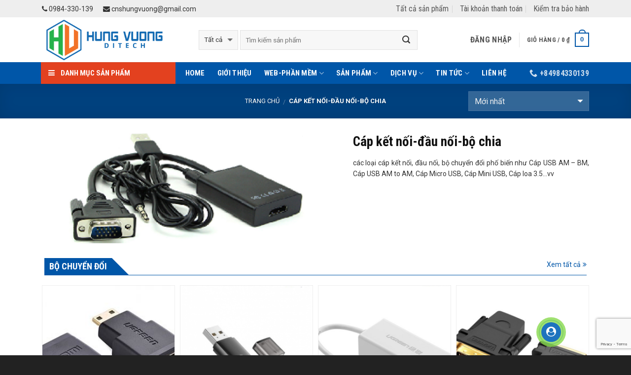

--- FILE ---
content_type: text/html; charset=UTF-8
request_url: https://congnghesohungvuong.com/danh-muc/cap-ket-noi-dau-noi-bo-chia/
body_size: 43915
content:
<!DOCTYPE html>
<!--[if IE 9 ]> <html lang="vi" class="ie9 loading-site no-js"> <![endif]-->
<!--[if IE 8 ]> <html lang="vi" class="ie8 loading-site no-js"> <![endif]-->
<!--[if (gte IE 9)|!(IE)]><!--><html lang="vi" class="loading-site no-js"> <!--<![endif]-->
<head>
	<meta charset="UTF-8" />
	<meta name="viewport" content="width=device-width, initial-scale=1.0, maximum-scale=1.0, user-scalable=no" />

	<link rel="profile" href="https://gmpg.org/xfn/11" />
	<link rel="pingback" href="https://congnghesohungvuong.com/xmlrpc.php" />
    <!-- ============================== -->
    <link href="https://maxcdn.bootstrapcdn.com/font-awesome/4.7.0/css/font-awesome.min.css" rel="stylesheet" integrity="sha384-wvfXpqpZZVQGK6TAh5PVlGOfQNHSoD2xbE+QkPxCAFlNEevoEH3Sl0sibVcOQVnN" crossorigin="anonymous">
    <!-- ============================== -->
	<script>(function(html){html.className = html.className.replace(/\bno-js\b/,'js')})(document.documentElement);</script>
<meta name='robots' content='index, follow, max-image-preview:large, max-snippet:-1, max-video-preview:-1' />

	<!-- This site is optimized with the Yoast SEO plugin v24.8.1 - https://yoast.com/wordpress/plugins/seo/ -->
	<title>Cáp kết nối-đầu nối-bộ chia Archives - Công ty TNHH Công nghệ số Hùng Vương</title>
	<link rel="canonical" href="https://congnghesohungvuong.com/danh-muc/cap-ket-noi-dau-noi-bo-chia/" />
	<link rel="next" href="https://congnghesohungvuong.com/danh-muc/cap-ket-noi-dau-noi-bo-chia/page/2/" />
	<meta property="og:locale" content="vi_VN" />
	<meta property="og:type" content="article" />
	<meta property="og:title" content="Cáp kết nối-đầu nối-bộ chia Archives - Công ty TNHH Công nghệ số Hùng Vương" />
	<meta property="og:description" content="các loại cáp kết nối, đầu nối, bộ chuyển đổi phố biến như Cáp USB AM – BM, Cáp USB AM to AM, Cáp Micro USB, Cáp Mini USB, Cáp loa 3.5…vv" />
	<meta property="og:url" content="https://congnghesohungvuong.com/danh-muc/cap-ket-noi-dau-noi-bo-chia/" />
	<meta property="og:site_name" content="Công ty TNHH Công nghệ số Hùng Vương" />
	<meta name="twitter:card" content="summary_large_image" />
	<script type="application/ld+json" class="yoast-schema-graph">{"@context":"https://schema.org","@graph":[{"@type":"CollectionPage","@id":"https://congnghesohungvuong.com/danh-muc/cap-ket-noi-dau-noi-bo-chia/","url":"https://congnghesohungvuong.com/danh-muc/cap-ket-noi-dau-noi-bo-chia/","name":"Cáp kết nối-đầu nối-bộ chia Archives - Công ty TNHH Công nghệ số Hùng Vương","isPartOf":{"@id":"https://congnghesohungvuong.com/#website"},"primaryImageOfPage":{"@id":"https://congnghesohungvuong.com/danh-muc/cap-ket-noi-dau-noi-bo-chia/#primaryimage"},"image":{"@id":"https://congnghesohungvuong.com/danh-muc/cap-ket-noi-dau-noi-bo-chia/#primaryimage"},"thumbnailUrl":"https://congnghesohungvuong.com/wp-content/uploads/2020/12/y-5118c-2_5b1_5d_grande.jpg","breadcrumb":{"@id":"https://congnghesohungvuong.com/danh-muc/cap-ket-noi-dau-noi-bo-chia/#breadcrumb"},"inLanguage":"vi"},{"@type":"ImageObject","inLanguage":"vi","@id":"https://congnghesohungvuong.com/danh-muc/cap-ket-noi-dau-noi-bo-chia/#primaryimage","url":"https://congnghesohungvuong.com/wp-content/uploads/2020/12/y-5118c-2_5b1_5d_grande.jpg","contentUrl":"https://congnghesohungvuong.com/wp-content/uploads/2020/12/y-5118c-2_5b1_5d_grande.jpg","width":600,"height":450},{"@type":"BreadcrumbList","@id":"https://congnghesohungvuong.com/danh-muc/cap-ket-noi-dau-noi-bo-chia/#breadcrumb","itemListElement":[{"@type":"ListItem","position":1,"name":"Home","item":"https://congnghesohungvuong.com/"},{"@type":"ListItem","position":2,"name":"Cáp kết nối-đầu nối-bộ chia"}]},{"@type":"WebSite","@id":"https://congnghesohungvuong.com/#website","url":"https://congnghesohungvuong.com/","name":"Công ty TNHH Công nghệ số Hùng Vương","description":"Máy tính Phú Thọ - Lắp camera giám sát tại Phú Thọ","publisher":{"@id":"https://congnghesohungvuong.com/#organization"},"potentialAction":[{"@type":"SearchAction","target":{"@type":"EntryPoint","urlTemplate":"https://congnghesohungvuong.com/?s={search_term_string}"},"query-input":{"@type":"PropertyValueSpecification","valueRequired":true,"valueName":"search_term_string"}}],"inLanguage":"vi"},{"@type":"Organization","@id":"https://congnghesohungvuong.com/#organization","name":"Công ty TNHH Công nghệ số Hùng Vương","url":"https://congnghesohungvuong.com/","logo":{"@type":"ImageObject","inLanguage":"vi","@id":"https://congnghesohungvuong.com/#/schema/logo/image/","url":"https://congnghesohungvuong.com/wp-content/uploads/2018/01/logo_vanban.png","contentUrl":"https://congnghesohungvuong.com/wp-content/uploads/2018/01/logo_vanban.png","width":940,"height":320,"caption":"Công ty TNHH Công nghệ số Hùng Vương"},"image":{"@id":"https://congnghesohungvuong.com/#/schema/logo/image/"},"sameAs":["https://www.facebook.com/thietkewebtaiphutho/","https://www.youtube.com/channel/UCRK7uRaWLarkPqTE8CAfkEA/featured?view_as=subscriber"]}]}</script>
	<!-- / Yoast SEO plugin. -->


<link rel="alternate" type="application/rss+xml" title="Dòng thông tin Công ty TNHH Công nghệ số Hùng Vương &raquo;" href="https://congnghesohungvuong.com/feed/" />
<link rel="alternate" type="application/rss+xml" title="Công ty TNHH Công nghệ số Hùng Vương &raquo; Dòng bình luận" href="https://congnghesohungvuong.com/comments/feed/" />
<link rel="alternate" type="application/rss+xml" title="Nguồn cấp Công ty TNHH Công nghệ số Hùng Vương &raquo; Cáp kết nối-đầu nối-bộ chia Danh mục" href="https://congnghesohungvuong.com/danh-muc/cap-ket-noi-dau-noi-bo-chia/feed/" />
<style>@media screen and (max-width: 650px) {body {padding-bottom:60px;}}</style><style id='wp-img-auto-sizes-contain-inline-css' type='text/css'>
img:is([sizes=auto i],[sizes^="auto," i]){contain-intrinsic-size:3000px 1500px}
/*# sourceURL=wp-img-auto-sizes-contain-inline-css */
</style>
<style id='wp-emoji-styles-inline-css' type='text/css'>

	img.wp-smiley, img.emoji {
		display: inline !important;
		border: none !important;
		box-shadow: none !important;
		height: 1em !important;
		width: 1em !important;
		margin: 0 0.07em !important;
		vertical-align: -0.1em !important;
		background: none !important;
		padding: 0 !important;
	}
/*# sourceURL=wp-emoji-styles-inline-css */
</style>
<style id='wp-block-library-inline-css' type='text/css'>
:root{--wp-block-synced-color:#7a00df;--wp-block-synced-color--rgb:122,0,223;--wp-bound-block-color:var(--wp-block-synced-color);--wp-editor-canvas-background:#ddd;--wp-admin-theme-color:#007cba;--wp-admin-theme-color--rgb:0,124,186;--wp-admin-theme-color-darker-10:#006ba1;--wp-admin-theme-color-darker-10--rgb:0,107,160.5;--wp-admin-theme-color-darker-20:#005a87;--wp-admin-theme-color-darker-20--rgb:0,90,135;--wp-admin-border-width-focus:2px}@media (min-resolution:192dpi){:root{--wp-admin-border-width-focus:1.5px}}.wp-element-button{cursor:pointer}:root .has-very-light-gray-background-color{background-color:#eee}:root .has-very-dark-gray-background-color{background-color:#313131}:root .has-very-light-gray-color{color:#eee}:root .has-very-dark-gray-color{color:#313131}:root .has-vivid-green-cyan-to-vivid-cyan-blue-gradient-background{background:linear-gradient(135deg,#00d084,#0693e3)}:root .has-purple-crush-gradient-background{background:linear-gradient(135deg,#34e2e4,#4721fb 50%,#ab1dfe)}:root .has-hazy-dawn-gradient-background{background:linear-gradient(135deg,#faaca8,#dad0ec)}:root .has-subdued-olive-gradient-background{background:linear-gradient(135deg,#fafae1,#67a671)}:root .has-atomic-cream-gradient-background{background:linear-gradient(135deg,#fdd79a,#004a59)}:root .has-nightshade-gradient-background{background:linear-gradient(135deg,#330968,#31cdcf)}:root .has-midnight-gradient-background{background:linear-gradient(135deg,#020381,#2874fc)}:root{--wp--preset--font-size--normal:16px;--wp--preset--font-size--huge:42px}.has-regular-font-size{font-size:1em}.has-larger-font-size{font-size:2.625em}.has-normal-font-size{font-size:var(--wp--preset--font-size--normal)}.has-huge-font-size{font-size:var(--wp--preset--font-size--huge)}.has-text-align-center{text-align:center}.has-text-align-left{text-align:left}.has-text-align-right{text-align:right}.has-fit-text{white-space:nowrap!important}#end-resizable-editor-section{display:none}.aligncenter{clear:both}.items-justified-left{justify-content:flex-start}.items-justified-center{justify-content:center}.items-justified-right{justify-content:flex-end}.items-justified-space-between{justify-content:space-between}.screen-reader-text{border:0;clip-path:inset(50%);height:1px;margin:-1px;overflow:hidden;padding:0;position:absolute;width:1px;word-wrap:normal!important}.screen-reader-text:focus{background-color:#ddd;clip-path:none;color:#444;display:block;font-size:1em;height:auto;left:5px;line-height:normal;padding:15px 23px 14px;text-decoration:none;top:5px;width:auto;z-index:100000}html :where(.has-border-color){border-style:solid}html :where([style*=border-top-color]){border-top-style:solid}html :where([style*=border-right-color]){border-right-style:solid}html :where([style*=border-bottom-color]){border-bottom-style:solid}html :where([style*=border-left-color]){border-left-style:solid}html :where([style*=border-width]){border-style:solid}html :where([style*=border-top-width]){border-top-style:solid}html :where([style*=border-right-width]){border-right-style:solid}html :where([style*=border-bottom-width]){border-bottom-style:solid}html :where([style*=border-left-width]){border-left-style:solid}html :where(img[class*=wp-image-]){height:auto;max-width:100%}:where(figure){margin:0 0 1em}html :where(.is-position-sticky){--wp-admin--admin-bar--position-offset:var(--wp-admin--admin-bar--height,0px)}@media screen and (max-width:600px){html :where(.is-position-sticky){--wp-admin--admin-bar--position-offset:0px}}

/*# sourceURL=wp-block-library-inline-css */
</style><link rel='stylesheet' id='wc-blocks-style-css' href='https://congnghesohungvuong.com/wp-content/plugins/woocommerce/assets/client/blocks/wc-blocks.css?ver=wc-9.7.2' type='text/css' media='all' />
<style id='global-styles-inline-css' type='text/css'>
:root{--wp--preset--aspect-ratio--square: 1;--wp--preset--aspect-ratio--4-3: 4/3;--wp--preset--aspect-ratio--3-4: 3/4;--wp--preset--aspect-ratio--3-2: 3/2;--wp--preset--aspect-ratio--2-3: 2/3;--wp--preset--aspect-ratio--16-9: 16/9;--wp--preset--aspect-ratio--9-16: 9/16;--wp--preset--color--black: #000000;--wp--preset--color--cyan-bluish-gray: #abb8c3;--wp--preset--color--white: #ffffff;--wp--preset--color--pale-pink: #f78da7;--wp--preset--color--vivid-red: #cf2e2e;--wp--preset--color--luminous-vivid-orange: #ff6900;--wp--preset--color--luminous-vivid-amber: #fcb900;--wp--preset--color--light-green-cyan: #7bdcb5;--wp--preset--color--vivid-green-cyan: #00d084;--wp--preset--color--pale-cyan-blue: #8ed1fc;--wp--preset--color--vivid-cyan-blue: #0693e3;--wp--preset--color--vivid-purple: #9b51e0;--wp--preset--gradient--vivid-cyan-blue-to-vivid-purple: linear-gradient(135deg,rgb(6,147,227) 0%,rgb(155,81,224) 100%);--wp--preset--gradient--light-green-cyan-to-vivid-green-cyan: linear-gradient(135deg,rgb(122,220,180) 0%,rgb(0,208,130) 100%);--wp--preset--gradient--luminous-vivid-amber-to-luminous-vivid-orange: linear-gradient(135deg,rgb(252,185,0) 0%,rgb(255,105,0) 100%);--wp--preset--gradient--luminous-vivid-orange-to-vivid-red: linear-gradient(135deg,rgb(255,105,0) 0%,rgb(207,46,46) 100%);--wp--preset--gradient--very-light-gray-to-cyan-bluish-gray: linear-gradient(135deg,rgb(238,238,238) 0%,rgb(169,184,195) 100%);--wp--preset--gradient--cool-to-warm-spectrum: linear-gradient(135deg,rgb(74,234,220) 0%,rgb(151,120,209) 20%,rgb(207,42,186) 40%,rgb(238,44,130) 60%,rgb(251,105,98) 80%,rgb(254,248,76) 100%);--wp--preset--gradient--blush-light-purple: linear-gradient(135deg,rgb(255,206,236) 0%,rgb(152,150,240) 100%);--wp--preset--gradient--blush-bordeaux: linear-gradient(135deg,rgb(254,205,165) 0%,rgb(254,45,45) 50%,rgb(107,0,62) 100%);--wp--preset--gradient--luminous-dusk: linear-gradient(135deg,rgb(255,203,112) 0%,rgb(199,81,192) 50%,rgb(65,88,208) 100%);--wp--preset--gradient--pale-ocean: linear-gradient(135deg,rgb(255,245,203) 0%,rgb(182,227,212) 50%,rgb(51,167,181) 100%);--wp--preset--gradient--electric-grass: linear-gradient(135deg,rgb(202,248,128) 0%,rgb(113,206,126) 100%);--wp--preset--gradient--midnight: linear-gradient(135deg,rgb(2,3,129) 0%,rgb(40,116,252) 100%);--wp--preset--font-size--small: 13px;--wp--preset--font-size--medium: 20px;--wp--preset--font-size--large: 36px;--wp--preset--font-size--x-large: 42px;--wp--preset--font-family--inter: "Inter", sans-serif;--wp--preset--font-family--cardo: Cardo;--wp--preset--spacing--20: 0.44rem;--wp--preset--spacing--30: 0.67rem;--wp--preset--spacing--40: 1rem;--wp--preset--spacing--50: 1.5rem;--wp--preset--spacing--60: 2.25rem;--wp--preset--spacing--70: 3.38rem;--wp--preset--spacing--80: 5.06rem;--wp--preset--shadow--natural: 6px 6px 9px rgba(0, 0, 0, 0.2);--wp--preset--shadow--deep: 12px 12px 50px rgba(0, 0, 0, 0.4);--wp--preset--shadow--sharp: 6px 6px 0px rgba(0, 0, 0, 0.2);--wp--preset--shadow--outlined: 6px 6px 0px -3px rgb(255, 255, 255), 6px 6px rgb(0, 0, 0);--wp--preset--shadow--crisp: 6px 6px 0px rgb(0, 0, 0);}:where(.is-layout-flex){gap: 0.5em;}:where(.is-layout-grid){gap: 0.5em;}body .is-layout-flex{display: flex;}.is-layout-flex{flex-wrap: wrap;align-items: center;}.is-layout-flex > :is(*, div){margin: 0;}body .is-layout-grid{display: grid;}.is-layout-grid > :is(*, div){margin: 0;}:where(.wp-block-columns.is-layout-flex){gap: 2em;}:where(.wp-block-columns.is-layout-grid){gap: 2em;}:where(.wp-block-post-template.is-layout-flex){gap: 1.25em;}:where(.wp-block-post-template.is-layout-grid){gap: 1.25em;}.has-black-color{color: var(--wp--preset--color--black) !important;}.has-cyan-bluish-gray-color{color: var(--wp--preset--color--cyan-bluish-gray) !important;}.has-white-color{color: var(--wp--preset--color--white) !important;}.has-pale-pink-color{color: var(--wp--preset--color--pale-pink) !important;}.has-vivid-red-color{color: var(--wp--preset--color--vivid-red) !important;}.has-luminous-vivid-orange-color{color: var(--wp--preset--color--luminous-vivid-orange) !important;}.has-luminous-vivid-amber-color{color: var(--wp--preset--color--luminous-vivid-amber) !important;}.has-light-green-cyan-color{color: var(--wp--preset--color--light-green-cyan) !important;}.has-vivid-green-cyan-color{color: var(--wp--preset--color--vivid-green-cyan) !important;}.has-pale-cyan-blue-color{color: var(--wp--preset--color--pale-cyan-blue) !important;}.has-vivid-cyan-blue-color{color: var(--wp--preset--color--vivid-cyan-blue) !important;}.has-vivid-purple-color{color: var(--wp--preset--color--vivid-purple) !important;}.has-black-background-color{background-color: var(--wp--preset--color--black) !important;}.has-cyan-bluish-gray-background-color{background-color: var(--wp--preset--color--cyan-bluish-gray) !important;}.has-white-background-color{background-color: var(--wp--preset--color--white) !important;}.has-pale-pink-background-color{background-color: var(--wp--preset--color--pale-pink) !important;}.has-vivid-red-background-color{background-color: var(--wp--preset--color--vivid-red) !important;}.has-luminous-vivid-orange-background-color{background-color: var(--wp--preset--color--luminous-vivid-orange) !important;}.has-luminous-vivid-amber-background-color{background-color: var(--wp--preset--color--luminous-vivid-amber) !important;}.has-light-green-cyan-background-color{background-color: var(--wp--preset--color--light-green-cyan) !important;}.has-vivid-green-cyan-background-color{background-color: var(--wp--preset--color--vivid-green-cyan) !important;}.has-pale-cyan-blue-background-color{background-color: var(--wp--preset--color--pale-cyan-blue) !important;}.has-vivid-cyan-blue-background-color{background-color: var(--wp--preset--color--vivid-cyan-blue) !important;}.has-vivid-purple-background-color{background-color: var(--wp--preset--color--vivid-purple) !important;}.has-black-border-color{border-color: var(--wp--preset--color--black) !important;}.has-cyan-bluish-gray-border-color{border-color: var(--wp--preset--color--cyan-bluish-gray) !important;}.has-white-border-color{border-color: var(--wp--preset--color--white) !important;}.has-pale-pink-border-color{border-color: var(--wp--preset--color--pale-pink) !important;}.has-vivid-red-border-color{border-color: var(--wp--preset--color--vivid-red) !important;}.has-luminous-vivid-orange-border-color{border-color: var(--wp--preset--color--luminous-vivid-orange) !important;}.has-luminous-vivid-amber-border-color{border-color: var(--wp--preset--color--luminous-vivid-amber) !important;}.has-light-green-cyan-border-color{border-color: var(--wp--preset--color--light-green-cyan) !important;}.has-vivid-green-cyan-border-color{border-color: var(--wp--preset--color--vivid-green-cyan) !important;}.has-pale-cyan-blue-border-color{border-color: var(--wp--preset--color--pale-cyan-blue) !important;}.has-vivid-cyan-blue-border-color{border-color: var(--wp--preset--color--vivid-cyan-blue) !important;}.has-vivid-purple-border-color{border-color: var(--wp--preset--color--vivid-purple) !important;}.has-vivid-cyan-blue-to-vivid-purple-gradient-background{background: var(--wp--preset--gradient--vivid-cyan-blue-to-vivid-purple) !important;}.has-light-green-cyan-to-vivid-green-cyan-gradient-background{background: var(--wp--preset--gradient--light-green-cyan-to-vivid-green-cyan) !important;}.has-luminous-vivid-amber-to-luminous-vivid-orange-gradient-background{background: var(--wp--preset--gradient--luminous-vivid-amber-to-luminous-vivid-orange) !important;}.has-luminous-vivid-orange-to-vivid-red-gradient-background{background: var(--wp--preset--gradient--luminous-vivid-orange-to-vivid-red) !important;}.has-very-light-gray-to-cyan-bluish-gray-gradient-background{background: var(--wp--preset--gradient--very-light-gray-to-cyan-bluish-gray) !important;}.has-cool-to-warm-spectrum-gradient-background{background: var(--wp--preset--gradient--cool-to-warm-spectrum) !important;}.has-blush-light-purple-gradient-background{background: var(--wp--preset--gradient--blush-light-purple) !important;}.has-blush-bordeaux-gradient-background{background: var(--wp--preset--gradient--blush-bordeaux) !important;}.has-luminous-dusk-gradient-background{background: var(--wp--preset--gradient--luminous-dusk) !important;}.has-pale-ocean-gradient-background{background: var(--wp--preset--gradient--pale-ocean) !important;}.has-electric-grass-gradient-background{background: var(--wp--preset--gradient--electric-grass) !important;}.has-midnight-gradient-background{background: var(--wp--preset--gradient--midnight) !important;}.has-small-font-size{font-size: var(--wp--preset--font-size--small) !important;}.has-medium-font-size{font-size: var(--wp--preset--font-size--medium) !important;}.has-large-font-size{font-size: var(--wp--preset--font-size--large) !important;}.has-x-large-font-size{font-size: var(--wp--preset--font-size--x-large) !important;}
/*# sourceURL=global-styles-inline-css */
</style>

<style id='classic-theme-styles-inline-css' type='text/css'>
/*! This file is auto-generated */
.wp-block-button__link{color:#fff;background-color:#32373c;border-radius:9999px;box-shadow:none;text-decoration:none;padding:calc(.667em + 2px) calc(1.333em + 2px);font-size:1.125em}.wp-block-file__button{background:#32373c;color:#fff;text-decoration:none}
/*# sourceURL=/wp-includes/css/classic-themes.min.css */
</style>
<link rel='stylesheet' id='contact-form-7-css' href='https://congnghesohungvuong.com/wp-content/plugins/contact-form-7/includes/css/styles.css?ver=6.0.5' type='text/css' media='all' />
<link rel='stylesheet' id='menu-image-css' href='https://congnghesohungvuong.com/wp-content/plugins/menu-image/includes/css/menu-image.css?ver=3.12' type='text/css' media='all' />
<link rel='stylesheet' id='dashicons-css' href='https://congnghesohungvuong.com/wp-includes/css/dashicons.min.css?ver=6.9' type='text/css' media='all' />
<style id='woocommerce-inline-inline-css' type='text/css'>
.woocommerce form .form-row .required { visibility: visible; }
/*# sourceURL=woocommerce-inline-inline-css */
</style>
<link rel='stylesheet' id='brands-styles-css' href='https://congnghesohungvuong.com/wp-content/plugins/woocommerce/assets/css/brands.css?ver=9.7.2' type='text/css' media='all' />
<style id='akismet-widget-style-inline-css' type='text/css'>

			.a-stats {
				--akismet-color-mid-green: #357b49;
				--akismet-color-white: #fff;
				--akismet-color-light-grey: #f6f7f7;

				max-width: 350px;
				width: auto;
			}

			.a-stats * {
				all: unset;
				box-sizing: border-box;
			}

			.a-stats strong {
				font-weight: 600;
			}

			.a-stats a.a-stats__link,
			.a-stats a.a-stats__link:visited,
			.a-stats a.a-stats__link:active {
				background: var(--akismet-color-mid-green);
				border: none;
				box-shadow: none;
				border-radius: 8px;
				color: var(--akismet-color-white);
				cursor: pointer;
				display: block;
				font-family: -apple-system, BlinkMacSystemFont, 'Segoe UI', 'Roboto', 'Oxygen-Sans', 'Ubuntu', 'Cantarell', 'Helvetica Neue', sans-serif;
				font-weight: 500;
				padding: 12px;
				text-align: center;
				text-decoration: none;
				transition: all 0.2s ease;
			}

			/* Extra specificity to deal with TwentyTwentyOne focus style */
			.widget .a-stats a.a-stats__link:focus {
				background: var(--akismet-color-mid-green);
				color: var(--akismet-color-white);
				text-decoration: none;
			}

			.a-stats a.a-stats__link:hover {
				filter: brightness(110%);
				box-shadow: 0 4px 12px rgba(0, 0, 0, 0.06), 0 0 2px rgba(0, 0, 0, 0.16);
			}

			.a-stats .count {
				color: var(--akismet-color-white);
				display: block;
				font-size: 1.5em;
				line-height: 1.4;
				padding: 0 13px;
				white-space: nowrap;
			}
		
/*# sourceURL=akismet-widget-style-inline-css */
</style>
<link rel='stylesheet' id='flatsome-main-css' href='https://congnghesohungvuong.com/wp-content/themes/flatsome/assets/css/flatsome.css?ver=3.2.2' type='text/css' media='all' />
<link rel='stylesheet' id='flatsome-shop-css' href='https://congnghesohungvuong.com/wp-content/themes/flatsome/assets/css/flatsome-shop.css?ver=3.2.2' type='text/css' media='all' />
<link rel='stylesheet' id='flatsome-style-css' href='https://congnghesohungvuong.com/wp-content/themes/flatsome/style.css?ver=3.2.2' type='text/css' media='all' />
<link rel='stylesheet' id='call-now-button-modern-style-css' href='https://congnghesohungvuong.com/wp-content/plugins/call-now-button/resources/style/modern.css?ver=1.5.0' type='text/css' media='all' />
<script type="text/javascript">
            window._nslDOMReady = function (callback) {
                if ( document.readyState === "complete" || document.readyState === "interactive" ) {
                    callback();
                } else {
                    document.addEventListener( "DOMContentLoaded", callback );
                }
            };
            </script><script type="text/javascript" src="https://congnghesohungvuong.com/wp-includes/js/jquery/jquery.min.js?ver=3.7.1" id="jquery-core-js"></script>
<script type="text/javascript" src="https://congnghesohungvuong.com/wp-includes/js/jquery/jquery-migrate.min.js?ver=3.4.1" id="jquery-migrate-js"></script>
<script type="text/javascript" src="https://congnghesohungvuong.com/wp-content/plugins/woocommerce/assets/js/jquery-blockui/jquery.blockUI.min.js?ver=2.7.0-wc.9.7.2" id="jquery-blockui-js" defer="defer" data-wp-strategy="defer"></script>
<script type="text/javascript" id="wc-add-to-cart-js-extra">
/* <![CDATA[ */
var wc_add_to_cart_params = {"ajax_url":"/wp-admin/admin-ajax.php","wc_ajax_url":"/?wc-ajax=%%endpoint%%","i18n_view_cart":"Xem gi\u1ecf h\u00e0ng","cart_url":"https://congnghesohungvuong.com/gio-hang/","is_cart":"","cart_redirect_after_add":"no"};
//# sourceURL=wc-add-to-cart-js-extra
/* ]]> */
</script>
<script type="text/javascript" src="https://congnghesohungvuong.com/wp-content/plugins/woocommerce/assets/js/frontend/add-to-cart.min.js?ver=9.7.2" id="wc-add-to-cart-js" defer="defer" data-wp-strategy="defer"></script>
<script type="text/javascript" src="https://congnghesohungvuong.com/wp-content/plugins/woocommerce/assets/js/js-cookie/js.cookie.min.js?ver=2.1.4-wc.9.7.2" id="js-cookie-js" defer="defer" data-wp-strategy="defer"></script>
<script type="text/javascript" id="woocommerce-js-extra">
/* <![CDATA[ */
var woocommerce_params = {"ajax_url":"/wp-admin/admin-ajax.php","wc_ajax_url":"/?wc-ajax=%%endpoint%%","i18n_password_show":"Hi\u1ec3n th\u1ecb m\u1eadt kh\u1ea9u","i18n_password_hide":"\u1ea8n m\u1eadt kh\u1ea9u"};
//# sourceURL=woocommerce-js-extra
/* ]]> */
</script>
<script type="text/javascript" src="https://congnghesohungvuong.com/wp-content/plugins/woocommerce/assets/js/frontend/woocommerce.min.js?ver=9.7.2" id="woocommerce-js" defer="defer" data-wp-strategy="defer"></script>
<link rel="https://api.w.org/" href="https://congnghesohungvuong.com/wp-json/" /><link rel="alternate" title="JSON" type="application/json" href="https://congnghesohungvuong.com/wp-json/wp/v2/product_cat/65" /><link rel="EditURI" type="application/rsd+xml" title="RSD" href="https://congnghesohungvuong.com/xmlrpc.php?rsd" />
<meta name="generator" content="WordPress 6.9" />
<meta name="generator" content="WooCommerce 9.7.2" />
<style>.bg{opacity: 0; transition: opacity 1s; -webkit-transition: opacity 1s;} .bg-loaded{opacity: 1;}</style><!--[if IE]><link rel="stylesheet" type="text/css" href="https://congnghesohungvuong.com/wp-content/themes/flatsome/assets/css/ie-fallback.css"><script src="//html5shim.googlecode.com/svn/trunk/html5.js"></script><script>var head = document.getElementsByTagName('head')[0],style = document.createElement('style');style.type = 'text/css';style.styleSheet.cssText = ':before,:after{content:none !important';head.appendChild(style);setTimeout(function(){head.removeChild(style);}, 0);</script><script src="https://congnghesohungvuong.com/wp-content/themes/flatsome/assets/libs/ie-flexibility.js"></script><![endif]-->    <script type="text/javascript">
    WebFontConfig = {
      google: { families: [ "Roboto+Condensed:regular,700:vietnamese","Roboto:regular,regular,bold,italic:vietnamese","Roboto+Condensed:regular,700:vietnamese","Roboto:regular,regular:vietnamese", ] }
    };
    (function() {
      var wf = document.createElement('script');
      wf.src = 'https://ajax.googleapis.com/ajax/libs/webfont/1/webfont.js';
      wf.type = 'text/javascript';
      wf.async = 'true';
      var s = document.getElementsByTagName('script')[0];
      s.parentNode.insertBefore(wf, s);
    })(); </script>
  	<noscript><style>.woocommerce-product-gallery{ opacity: 1 !important; }</style></noscript>
	<style class='wp-fonts-local' type='text/css'>
@font-face{font-family:Inter;font-style:normal;font-weight:300 900;font-display:fallback;src:url('https://congnghesohungvuong.com/wp-content/plugins/woocommerce/assets/fonts/Inter-VariableFont_slnt,wght.woff2') format('woff2');font-stretch:normal;}
@font-face{font-family:Cardo;font-style:normal;font-weight:400;font-display:fallback;src:url('https://congnghesohungvuong.com/wp-content/plugins/woocommerce/assets/fonts/cardo_normal_400.woff2') format('woff2');}
</style>
<link rel="icon" href="https://congnghesohungvuong.com/wp-content/uploads/2020/01/icon_256px.ico" sizes="32x32" />
<link rel="icon" href="https://congnghesohungvuong.com/wp-content/uploads/2020/01/icon_256px.ico" sizes="192x192" />
<link rel="apple-touch-icon" href="https://congnghesohungvuong.com/wp-content/uploads/2020/01/icon_256px.ico" />
<meta name="msapplication-TileImage" content="https://congnghesohungvuong.com/wp-content/uploads/2020/01/icon_256px.ico" />
<style id="custom-css" type="text/css">:root {--primary-color: #0056A8;}/* Site Width */.full-width .ubermenu-nav, .container, .row{max-width: 1140px}.row.row-collapse{max-width: 1110px}.row.row-small{max-width: 1122.5px}.row.row-large{max-width: 1170px}.header-main{height: 91px}#logo img{max-height: 91px}#logo{width:288px;}#logo img{padding:2px 0;}.header-bottom{min-height: 44px}.header-top{min-height: 30px}.has-transparent + .page-title:first-of-type,.has-transparent + #main > .page-title,.has-transparent + #main > div > .page-title,.has-transparent + #main .page-header-wrapper:first-of-type .page-title{padding-top: 171px;}.header.show-on-scroll,.stuck .header-main{height:30px!important}.stuck #logo img{max-height: 30px!important}.search-form{ width: 81%;}.header-bottom {background-color: #0056A8}.header-main .nav > li > a{line-height: 16px }.stuck .header-main .nav > li > a{line-height: 50px }.header-bottom-nav > li > a{line-height: 24px }@media (max-width: 549px) {.header-main{height: 70px}#logo img{max-height: 70px}}.nav-dropdown-has-arrow li.has-dropdown:before{border-bottom-color: #FFFFFF;}.nav .nav-dropdown{border-color: #FFFFFF }.nav-dropdown{font-size:100}.header-top{background-color:#EEEEEE!important;}/* Color */.accordion-title.active, .has-icon-bg .icon .icon-inner,.logo a, .primary.is-underline, .primary.is-link, .badge-outline .badge-inner, .nav-outline > li.active> a,.nav-outline >li.active > a, .cart-icon strong,[data-color='primary'], .is-outline.primary{color: #0056A8;}/* Color !important */[data-text-color="primary"]{color: #0056A8!important;}/* Background */.scroll-to-bullets a,.featured-title, .label-new.menu-item > a:after, .nav-pagination > li > .current,.nav-pagination > li > span:hover,.nav-pagination > li > a:hover,.has-hover:hover .badge-outline .badge-inner,button[type="submit"], .button.wc-forward:not(.checkout):not(.checkout-button), .button.submit-button, .button.primary:not(.is-outline),.featured-table .title,.is-outline:hover, .has-icon:hover .icon-label,.nav-dropdown-bold .nav-column li > a:hover, .nav-dropdown.nav-dropdown-bold > li > a:hover, .nav-dropdown-bold.dark .nav-column li > a:hover, .nav-dropdown.nav-dropdown-bold.dark > li > a:hover, .is-outline:hover, .tagcloud a:hover,.grid-tools a, input[type='submit']:not(.is-form), .box-badge:hover .box-text, input.button.alt,.nav-box > li > a:hover,.nav-box > li.active > a,.nav-pills > li.active > a ,.current-dropdown .cart-icon strong, .cart-icon:hover strong, .nav-line-bottom > li > a:before, .nav-line-grow > li > a:before, .nav-line > li > a:before,.banner, .header-top, .slider-nav-circle .flickity-prev-next-button:hover svg, .slider-nav-circle .flickity-prev-next-button:hover .arrow, .primary.is-outline:hover, .button.primary:not(.is-outline), input[type='submit'].primary, input[type='submit'].primary, input[type='reset'].button, input[type='button'].primary, .badge-inner{background-color: #0056A8;}/* Border */.nav-vertical.nav-tabs > li.active > a,.scroll-to-bullets a.active,.nav-pagination > li > .current,.nav-pagination > li > span:hover,.nav-pagination > li > a:hover,.has-hover:hover .badge-outline .badge-inner,.accordion-title.active,.featured-table,.is-outline:hover, .tagcloud a:hover,blockquote, .has-border, .cart-icon strong:after,.cart-icon strong,.blockUI:before, .processing:before,.loading-spin, .slider-nav-circle .flickity-prev-next-button:hover svg, .slider-nav-circle .flickity-prev-next-button:hover .arrow, .primary.is-outline:hover{border-color: #0056A8}.nav-tabs > li.active > a{border-top-color: #0056A8}/* Fill */.slider .flickity-prev-next-button:hover svg,.slider .flickity-prev-next-button:hover .arrow{fill: #0056A8;}/* Background Color */[data-icon-label]:after, .secondary.is-underline:hover,.secondary.is-outline:hover,.icon-label,.button.secondary:not(.is-outline),.button.alt:not(.is-outline), .badge-inner.on-sale, .button.checkout, .single_add_to_cart_button{ background-color:#E3411F; }/* Color */.secondary.is-underline,.secondary.is-link, .secondary.is-outline,.stars a.active, .star-rating:before, .woocommerce-page .star-rating:before,.star-rating span:before, .color-secondary{color: #E3411F}/* Color !important */[data-text-color="secondary"]{color: #E3411F!important;}/* Border */.secondary.is-outline:hover{border-color:#E3411F}.success.is-underline:hover,.success.is-outline:hover,.success{background-color: #81D742}.success-color, .success.is-link, .success.is-outline{color: #81D742;}.success-border{border-color: #81D742!important;}.alert.is-underline:hover,.alert.is-outline:hover,.alert{background-color: #EA3A3C}.alert.is-link, .alert.is-outline, .color-alert{color: #EA3A3C;}body{font-size: 100%;}@media screen and (max-width: 549px){body{font-size: 100%;}}body{font-family:"Roboto", sans-serif}body{color: #333333}.nav > li > a {font-family:"Roboto Condensed", sans-serif;}.nav > li > a {font-weight: 700;}h1,h2,h3,h4,h5,h6,.heading-font, .off-canvas-center .nav-sidebar.nav-vertical > li > a{font-family: "Roboto Condensed", sans-serif;}h1,h2,h3,h4,h5,h6,.heading-font,.banner h1,.banner h2{font-weight: 700;}h1,h2,h3,h4,h5,h6,.heading-font{color: #111111;}.alt-font{font-family: "Roboto", sans-serif;}.alt-font{font-weight: 0!important;}.header:not(.transparent) .header-bottom-nav.nav > li > a{color: #FFFFFF;}.header:not(.transparent) .header-bottom-nav.nav > li > a:hover,.header:not(.transparent) .header-bottom-nav.nav > li.active > a,.header:not(.transparent) .header-bottom-nav.nav > li.current > a,.header:not(.transparent) .header-bottom-nav.nav > li > a.active,.header:not(.transparent) .header-bottom-nav.nav > li > a.current{color: #FFEBA4;}.header-bottom-nav.nav-line-bottom > li > a:before,.header-bottom-nav.nav-line-grow > li > a:before,.header-bottom-nav.nav-line > li > a:before,.header-bottom-nav.nav-box > li > a:hover,.header-bottom-nav.nav-box > li.active > a,.header-bottom-nav.nav-pills > li > a:hover,.header-bottom-nav.nav-pills > li.active > a{color:#FFF!important;background-color: #FFEBA4;}a{color: #0056A8;}a:hover{color: #111111;}.tagcloud a:hover{border-color: #111111;background-color: #111111;}@media screen and (min-width: 550px){.products .box-vertical .box-image{min-width: 247px!important;width: 247px!important;}}.footer-2{background-color: #23282D}.absolute-footer, html{background-color: #222222}.label-new.menu-item > a:after{content:"Mới";}.label-hot.menu-item > a:after{content:"Hot";}.label-sale.menu-item > a:after{content:"Sale";}.label-popular.menu-item > a:after{content:"Phổ biến nhất";}</style>	
	<!-- Facebook Pixel Code -->
<script>
  !function(f,b,e,v,n,t,s)
  {if(f.fbq)return;n=f.fbq=function(){n.callMethod?
  n.callMethod.apply(n,arguments):n.queue.push(arguments)};
  if(!f._fbq)f._fbq=n;n.push=n;n.loaded=!0;n.version='2.0';
  n.queue=[];t=b.createElement(e);t.async=!0;
  t.src=v;s=b.getElementsByTagName(e)[0];
  s.parentNode.insertBefore(t,s)}(window, document,'script',
  'https://connect.facebook.net/en_US/fbevents.js');
  fbq('init', '269732810499700');
  fbq('track', 'PageView');
</script>
<noscript><img height="1" width="1" style="display:none"
  src="https://www.facebook.com/tr?id=269732810499700&ev=PageView&noscript=1"
/></noscript>
<!-- End Facebook Pixel Code -->

<link rel='stylesheet' id='pp_css-css' href='https://congnghesohungvuong.com/wp-content/plugins/contact-group-button/assets/css/contact-group-button.css?ver=1.1.0' type='text/css' media='all' />
<link rel='stylesheet' id='font-awesome-css' href='https://congnghesohungvuong.com/wp-content/plugins/contact-group-button/assets/css/font-awesome.min.css?ver=1.1.0' type='text/css' media='all' />
</head>

<body data-rsssl=1 class="archive tax-product_cat term-cap-ket-noi-dau-noi-bo-chia term-65 wp-theme-flatsome theme-flatsome woocommerce woocommerce-page woocommerce-no-js lightbox nav-dropdown-has-arrow">


<!-- ===================================== -->
<div id="fb-root"></div>
<script>(function(d, s, id) {
  var js, fjs = d.getElementsByTagName(s)[0];
  if (d.getElementById(id)) return;
  js = d.createElement(s); js.id = id;
  js.src = "//connect.facebook.net/vi_VN/sdk.js#xfbml=1&version=v2.8&appId=355627444798303";
  fjs.parentNode.insertBefore(js, fjs);
}(document, 'script', 'facebook-jssdk'));</script>
<!-- ============================ -->
<a class="skip-link screen-reader-text" href="#main">Skip to content</a>

<div id="wrapper">


<header id="header" class="header has-sticky sticky-jump">
   <div class="header-wrapper">
	<div id="top-bar" class="header-top hide-for-sticky">
    <div class="flex-row container">
      <div class="flex-col hide-for-medium flex-left">
          <ul class="nav nav-left medium-nav-center nav-small  nav-divided">
              <li class="html custom html_topbar_left"><span style="margin-right: 20px"><a href="tel:0984330139"><i class="fa fa-phone"></i> 0984-330-139</a></span><span style=""><a href="mailto:cnshungvuong@gmail.com"><i class="fa fa-envelope"></i> cnshungvuong@gmail.com</a></span></li>          </ul>
      </div><!-- flex-col left -->

      <div class="flex-col hide-for-medium flex-center">
          <ul class="nav nav-center nav-small  nav-divided">
                        </ul>
      </div><!-- center -->

      <div class="flex-col hide-for-medium flex-right">
         <ul class="nav top-bar-nav nav-right nav-small  nav-divided">
              <li id="menu-item-193" class="menu-item menu-item-type-post_type menu-item-object-page  menu-item-193"><a href="https://congnghesohungvuong.com/san-pham/" class="nav-top-link">Tất cả sản phẩm</a></li>
<li id="menu-item-1065" class="menu-item menu-item-type-post_type menu-item-object-page  menu-item-1065"><a href="https://congnghesohungvuong.com/thanh-toan/" class="nav-top-link">Tài khoản thanh toán</a></li>
<li id="menu-item-4496" class="menu-item menu-item-type-custom menu-item-object-custom  menu-item-4496"><a href="https://baohanh.congnghesohungvuong.com/" class="nav-top-link">Kiểm tra bảo hành</a></li>
          </ul>
      </div><!-- .flex-col right -->

            <div class="flex-col show-for-medium flex-grow">
          <ul class="nav nav-left medium-nav-center nav-small mobile-nav  nav-divided">
              <li class="html custom html_topbar_left"><span style="margin-right: 20px"><a href="tel:0984330139"><i class="fa fa-phone"></i> 0984-330-139</a></span><span style=""><a href="mailto:cnshungvuong@gmail.com"><i class="fa fa-envelope"></i> cnshungvuong@gmail.com</a></span></li>          </ul>
      </div>
      
    </div><!-- .flex-row -->
</div><!-- #header-top -->
<div id="masthead" class="header-main hide-for-sticky">
      <div class="header-inner flex-row container logo-left medium-logo-center" role="navigation">

          <!-- Logo -->
          <div id="logo" class="flex-col logo">
            <!-- Header logo -->
<a href="https://congnghesohungvuong.com/" title="Công ty TNHH Công nghệ số Hùng Vương - Máy tính Phú Thọ &#8211; Lắp camera giám sát tại Phú Thọ" rel="home">
    <img width="288" height="91" src="https://congnghesohungvuong.com/wp-content/uploads/2020/01/logoupweb.png" class="header_logo header-logo" alt="Công ty TNHH Công nghệ số Hùng Vương"/><img  width="288" height="91" src="https://congnghesohungvuong.com/wp-content/uploads/2020/01/logoupweb.png" class="header-logo-dark" alt="Công ty TNHH Công nghệ số Hùng Vương"/></a>
          </div>

          <!-- Mobile Left Elements -->
          <div class="flex-col show-for-medium flex-left">
            <ul class="mobile-nav nav nav-left ">
              <li class="nav-icon has-icon">
  		<a href="#" data-open="#main-menu" data-pos="left" data-bg="main-menu-overlay" data-color="" class="is-small" aria-controls="main-menu" aria-expanded="false">
		
		  <i class="icon-menu" ></i>
		  		</a>
	</li>            </ul>
          </div>

          <!-- Left Elements -->
          <div class="flex-col hide-for-medium flex-left
            flex-grow">
            <ul class="header-nav header-nav-main nav nav-left  nav-uppercase" >
              <li class="header-search-form search-form html relative has-icon">
	<div class="header-search-form-wrapper">
		<div class="searchform-wrapper ux-search-box relative form-flat is-normal"><form method="get" class="searchform" action="https://congnghesohungvuong.com/" role="search">
		<div class="flex-row relative">
						<div class="flex-col search-form-categories">
			<select class="search_categories resize-select mb-0" name="product_cat"><option value="" selected='selected'>Tất cả</option><option value="cap-ket-noi-dau-noi-bo-chia">Cáp kết nối-đầu nối-bộ chia</option><option value="card-mo-rong-cho-pc">Card mở rộng cho PC</option><option value="he-thong-ban-hang">Hệ thống bán hàng</option><option value="he-thong-camera">Hệ thống camera/ TB An ninh</option><option value="linh-kien-may-tinh">Máy tính - Linh kiện</option><option value="phu-kien-pc-laptop">Phụ kiện PC - Laptop</option><option value="san-pham-noi-bat">Sản phẩm nổi bật</option><option value="thiet-bi-khac">Thiết bị khác</option><option value="thiet-bi-luu-tru">Thiết bị lưu trữ</option><option value="thiet-bi-mang">Thiết bị mạng</option></select>			</div><!-- .flex-col -->
									<div class="flex-col flex-grow">
			  <input type="search" class="search-field mb-0" name="s" value="" placeholder="Tìm kiếm sản phẩm" />
		    <input type="hidden" name="post_type" value="product" />
        			</div><!-- .flex-col -->
			<div class="flex-col">
				<button type="submit" class="ux-search-submit submit-button secondary button icon mb-0">
					<i class="icon-search" ></i>				</button>
			</div><!-- .flex-col -->
		</div><!-- .flex-row -->
	 <div class="live-search-results text-left z-top"></div>
</form>
</div>	</div>
</li>            </ul>
          </div>

          <!-- Right Elements -->
          <div class="flex-col hide-for-medium flex-right">
            <ul class="header-nav header-nav-main nav nav-right  nav-uppercase">
              <li class="account-item has-icon
   
  "
>

<a href="https://congnghesohungvuong.com/tai-khoan/"
    class="nav-top-link nav-top-not-logged-in "
    data-open="#login-form-popup"  >
    <span>
    Đăng nhập      </span>
  
</a><!-- .account-login-link -->



</li>
<li class="header-divider"></li><li class="cart-item has-icon
 has-dropdown">

<a href="https://congnghesohungvuong.com/gio-hang/" title="Giỏ hàng" class="header-cart-link is-small">

  
<span class="header-cart-title">
   Giỏ hàng   /      <span class="cart-price"><span class="woocommerce-Price-amount amount"><bdi>0&nbsp;<span class="woocommerce-Price-currencySymbol">&#8363;</span></bdi></span></span>
  </span>

    <span class="cart-icon image-icon">
    <strong>0</strong>
  </span> 
  </a>

 <ul class="nav-dropdown nav-dropdown-default">
    <li class="html widget_shopping_cart">
      <div class="widget_shopping_cart_content">
        

	<p class="woocommerce-mini-cart__empty-message">Chưa có sản phẩm trong giỏ hàng.</p>


      </div>
    </li>
     </ul><!-- .nav-dropdown -->

</li>
            </ul>
          </div>

          <!-- Mobile Right Elements -->
          <div class="flex-col show-for-medium flex-right">
            <ul class="mobile-nav nav nav-right ">
              <li class="cart-item has-icon">


<a href="https://congnghesohungvuong.com/gio-hang/" class="header-cart-link off-canvas-toggle nav-top-link is-small" data-open="#cart-popup" data-class="off-canvas-cart" title="Giỏ hàng" data-pos="right">

    <span class="cart-icon image-icon">
    <strong>0</strong>
  </span> 
  </a>


  <!-- Cart Sidebar Popup -->
  <div id="cart-popup" class="mfp-hide widget_shopping_cart">
  <div class="cart-popup-inner inner-padding">
      <div class="cart-popup-title text-center">
          <h4 class="uppercase">Giỏ hàng</h4>
          <div class="is-divider"></div>
      </div>
      <div class="widget_shopping_cart_content">
          

	<p class="woocommerce-mini-cart__empty-message">Chưa có sản phẩm trong giỏ hàng.</p>


      </div>
             <div class="cart-sidebar-content relative"></div>  </div>
  </div>

</li>
            </ul>
          </div>

      </div><!-- .header-inner -->
     
            <!-- Header divider -->
      <div class="container"><div class="top-divider full-width"></div></div>
      </div><!-- .header-main --><div id="wide-nav" class="header-bottom wide-nav nav-dark flex-has-center hide-for-medium">
    <div class="flex-row container">

                        <div class="flex-col hide-for-medium flex-left">
                <ul class="nav header-nav header-bottom-nav nav-left  nav-size-medium nav-spacing-medium nav-uppercase">
                    <div id="mega-menu-wrap">
    <div id="mega-menu-title"><i class="fa fa-bars"></i> DANH MỤC SẢN PHẨM</div>
    <ul id="mega_menu" class="menu"><li id="menu-item-494" class="menu-item menu-item-type-taxonomy menu-item-object-product_cat menu-item-has-children menu-item-494"><a href="https://congnghesohungvuong.com/danh-muc/he-thong-camera/">Hệ thống camera/ Thiết bị An ninh</a>
<ul class="sub-menu">
	<li id="menu-item-2733" class="menu-item menu-item-type-taxonomy menu-item-object-product_cat menu-item-2733"><a href="https://congnghesohungvuong.com/danh-muc/he-thong-camera/bo-camera-dung-san/">Bộ camera dựng sẵn</a></li>
	<li id="menu-item-1954" class="menu-item menu-item-type-taxonomy menu-item-object-product_cat menu-item-1954"><a href="https://congnghesohungvuong.com/danh-muc/he-thong-camera/dau-ghi-camera/">Đầu ghi camera</a></li>
	<li id="menu-item-1955" class="menu-item menu-item-type-taxonomy menu-item-object-product_cat menu-item-1955"><a href="https://congnghesohungvuong.com/danh-muc/he-thong-camera/mat-camera/">Mắt camera</a></li>
	<li id="menu-item-2264" class="menu-item menu-item-type-taxonomy menu-item-object-product_cat menu-item-2264"><a href="https://congnghesohungvuong.com/danh-muc/he-thong-camera/camera-wifi-khong-day/">Camera WIFI không dây</a></li>
	<li id="menu-item-1956" class="menu-item menu-item-type-taxonomy menu-item-object-product_cat menu-item-1956"><a href="https://congnghesohungvuong.com/danh-muc/he-thong-camera/o-cung-chuyen-dung/">Ổ cứng chuyên dụng</a></li>
	<li id="menu-item-4201" class="menu-item menu-item-type-taxonomy menu-item-object-product_cat menu-item-4201"><a href="https://congnghesohungvuong.com/danh-muc/he-thong-camera/thiet-bi-an-ninh/">Thiết bị an ninh</a></li>
	<li id="menu-item-1957" class="menu-item menu-item-type-taxonomy menu-item-object-product_cat menu-item-1957"><a href="https://congnghesohungvuong.com/danh-muc/he-thong-camera/phu-kien-lap-dat/">Phụ kiện lắp đặt</a></li>
</ul>
</li>
<li id="menu-item-495" class="menu-item menu-item-type-taxonomy menu-item-object-product_cat menu-item-has-children menu-item-495"><a href="https://congnghesohungvuong.com/danh-muc/linh-kien-may-tinh/">Máy tính &#8211; Linh kiện</a>
<ul class="sub-menu">
	<li id="menu-item-1356" class="menu-item menu-item-type-taxonomy menu-item-object-product_cat menu-item-1356"><a href="https://congnghesohungvuong.com/danh-muc/linh-kien-may-tinh/may-tinh-de-ban/">Máy tính để bàn</a></li>
	<li id="menu-item-1357" class="menu-item menu-item-type-taxonomy menu-item-object-product_cat menu-item-1357"><a href="https://congnghesohungvuong.com/danh-muc/linh-kien-may-tinh/may-tinh-xach-tay/">Máy tính xách tay</a></li>
	<li id="menu-item-2013" class="menu-item menu-item-type-taxonomy menu-item-object-product_cat menu-item-2013"><a href="https://congnghesohungvuong.com/danh-muc/linh-kien-may-tinh/may-tinh-gaming-hi-end/">Máy tính Gaming &#8211; Hi-End</a></li>
	<li id="menu-item-496" class="menu-item menu-item-type-taxonomy menu-item-object-product_cat menu-item-496"><a href="https://congnghesohungvuong.com/danh-muc/linh-kien-may-tinh/ban-phim-chuot/">Bàn phím &#8211; Chuột</a></li>
	<li id="menu-item-499" class="menu-item menu-item-type-taxonomy menu-item-object-product_cat menu-item-499"><a href="https://congnghesohungvuong.com/danh-muc/linh-kien-may-tinh/man-hinh/">Màn hình</a></li>
	<li id="menu-item-498" class="menu-item menu-item-type-taxonomy menu-item-object-product_cat menu-item-498"><a href="https://congnghesohungvuong.com/danh-muc/linh-kien-may-tinh/mainboad/">Mainboad</a></li>
	<li id="menu-item-502" class="menu-item menu-item-type-taxonomy menu-item-object-product_cat menu-item-502"><a href="https://congnghesohungvuong.com/danh-muc/linh-kien-may-tinh/ram/">RAM</a></li>
	<li id="menu-item-500" class="menu-item menu-item-type-taxonomy menu-item-object-product_cat menu-item-500"><a href="https://congnghesohungvuong.com/danh-muc/linh-kien-may-tinh/nguon-may-tinh/">Nguồn máy tính</a></li>
	<li id="menu-item-2371" class="menu-item menu-item-type-taxonomy menu-item-object-product_cat menu-item-2371"><a href="https://congnghesohungvuong.com/danh-muc/linh-kien-may-tinh/card-man-hinh/">Card màn hình</a></li>
	<li id="menu-item-497" class="menu-item menu-item-type-taxonomy menu-item-object-product_cat menu-item-497"><a href="https://congnghesohungvuong.com/danh-muc/linh-kien-may-tinh/cpu/">CPU</a></li>
	<li id="menu-item-1495" class="menu-item menu-item-type-taxonomy menu-item-object-product_cat menu-item-1495"><a href="https://congnghesohungvuong.com/danh-muc/linh-kien-may-tinh/o-cung-hdd/">Ổ cứng HDD</a></li>
	<li id="menu-item-1496" class="menu-item menu-item-type-taxonomy menu-item-object-product_cat menu-item-1496"><a href="https://congnghesohungvuong.com/danh-muc/linh-kien-may-tinh/o-cung-ssd/">Ổ cứng SSD</a></li>
	<li id="menu-item-501" class="menu-item menu-item-type-taxonomy menu-item-object-product_cat menu-item-501"><a href="https://congnghesohungvuong.com/danh-muc/linh-kien-may-tinh/quat-tan-nhiet/">Quạt tản nhiệt</a></li>
	<li id="menu-item-2372" class="menu-item menu-item-type-taxonomy menu-item-object-product_cat menu-item-2372"><a href="https://congnghesohungvuong.com/danh-muc/linh-kien-may-tinh/vo-case/">Vỏ case</a></li>
</ul>
</li>
<li id="menu-item-467" class="menu-item menu-item-type-taxonomy menu-item-object-product_cat current-menu-item menu-item-has-children menu-item-467"><a href="https://congnghesohungvuong.com/danh-muc/cap-ket-noi-dau-noi-bo-chia/" aria-current="page">Cáp kết nối &#8211; Bộ chia</a>
<ul class="sub-menu">
	<li id="menu-item-468" class="menu-item menu-item-type-taxonomy menu-item-object-product_cat menu-item-468"><a href="https://congnghesohungvuong.com/danh-muc/cap-ket-noi-dau-noi-bo-chia/cap-ket-noi-cap-chuyen-doi/">Cáp kết nối &#8211; Cáp chuyển đổi</a></li>
	<li id="menu-item-472" class="menu-item menu-item-type-taxonomy menu-item-object-product_cat menu-item-472"><a href="https://congnghesohungvuong.com/danh-muc/cap-ket-noi-dau-noi-bo-chia/bo-chuyen-doi/">Bộ chuyển đổi</a></li>
	<li id="menu-item-473" class="menu-item menu-item-type-taxonomy menu-item-object-product_cat menu-item-473"><a href="https://congnghesohungvuong.com/danh-muc/cap-ket-noi-dau-noi-bo-chia/dau-noi-bo-chia/">Đầu nối &#8211; Bộ chia</a></li>
</ul>
</li>
<li id="menu-item-493" class="menu-item menu-item-type-taxonomy menu-item-object-product_cat menu-item-493"><a href="https://congnghesohungvuong.com/danh-muc/card-mo-rong-cho-pc/">Card mở rộng cho PC</a></li>
<li id="menu-item-504" class="menu-item menu-item-type-taxonomy menu-item-object-product_cat menu-item-504"><a href="https://congnghesohungvuong.com/danh-muc/thiet-bi-luu-tru/">Thiết bị lưu trữ</a></li>
<li id="menu-item-503" class="menu-item menu-item-type-taxonomy menu-item-object-product_cat menu-item-has-children menu-item-503"><a href="https://congnghesohungvuong.com/danh-muc/phu-kien-pc-laptop/">Phụ kiện PC &#8211; Laptop</a>
<ul class="sub-menu">
	<li id="menu-item-1242" class="menu-item menu-item-type-custom menu-item-object-custom menu-item-1242"><a href="https://congnghesohungvuong.com/danh-muc/phu-kien-pc-laptop/giai-tri-thong-minh/">Giải trí &#8211; Thông minh</a></li>
	<li id="menu-item-1243" class="menu-item menu-item-type-custom menu-item-object-custom menu-item-1243"><a href="https://congnghesohungvuong.com/danh-muc/phu-kien-pc-laptop/loa-thiet-bi-am-thanh/">Loa &#8211; Thiết bị âm thanh</a></li>
	<li id="menu-item-1669" class="menu-item menu-item-type-taxonomy menu-item-object-product_cat menu-item-1669"><a href="https://congnghesohungvuong.com/danh-muc/thiet-bi-khac/sac-laptop-adapter-doi-nguon/">Sạc laptop &#8211; Adapter (Đổi nguồn)</a></li>
	<li id="menu-item-1668" class="menu-item menu-item-type-taxonomy menu-item-object-product_cat menu-item-1668"><a href="https://congnghesohungvuong.com/danh-muc/thiet-bi-khac/pin-laptop/">Pin Laptop</a></li>
	<li id="menu-item-2373" class="menu-item menu-item-type-taxonomy menu-item-object-product_cat menu-item-2373"><a href="https://congnghesohungvuong.com/danh-muc/phu-kien-pc-laptop/tui-xach-balo-cho-laptop/">Túi xách &#8211; Balo cho laptop</a></li>
	<li id="menu-item-1244" class="menu-item menu-item-type-custom menu-item-object-custom menu-item-1244"><a href="https://congnghesohungvuong.com/danh-muc/phu-kien-pc-laptop/phu-kien-khac/">Phụ kiện khác</a></li>
</ul>
</li>
<li id="menu-item-505" class="menu-item menu-item-type-taxonomy menu-item-object-product_cat menu-item-505"><a href="https://congnghesohungvuong.com/danh-muc/thiet-bi-mang/">Thiết bị mạng</a></li>
<li id="menu-item-1950" class="menu-item menu-item-type-taxonomy menu-item-object-product_cat menu-item-has-children menu-item-1950"><a href="https://congnghesohungvuong.com/danh-muc/he-thong-ban-hang/">Hệ thống QL bán hàng</a>
<ul class="sub-menu">
	<li id="menu-item-1959" class="menu-item menu-item-type-taxonomy menu-item-object-category menu-item-1959"><a href="https://congnghesohungvuong.com/category/dich-vu/he-thong-quan-ly-ban-hang-va-doanh-nghiep-erp/">Giới thiệu phần mềm quản lý  bán hàng</a></li>
	<li id="menu-item-1953" class="menu-item menu-item-type-taxonomy menu-item-object-product_cat menu-item-1953"><a href="https://congnghesohungvuong.com/danh-muc/he-thong-ban-hang/phan-mem-quan-ly-ban-hang/">Phần mềm quản lý bán hàng</a></li>
	<li id="menu-item-2917" class="menu-item menu-item-type-taxonomy menu-item-object-product_cat menu-item-2917"><a href="https://congnghesohungvuong.com/danh-muc/he-thong-ban-hang/may-ban-hang/">Máy bán hàng</a></li>
	<li id="menu-item-1951" class="menu-item menu-item-type-taxonomy menu-item-object-product_cat menu-item-1951"><a href="https://congnghesohungvuong.com/danh-muc/he-thong-ban-hang/may-doc-ma-vach/">Máy đọc mã vạch</a></li>
	<li id="menu-item-1952" class="menu-item menu-item-type-taxonomy menu-item-object-product_cat menu-item-1952"><a href="https://congnghesohungvuong.com/danh-muc/he-thong-ban-hang/may-in-hoa-don/">Máy in hóa đơn</a></li>
	<li id="menu-item-2918" class="menu-item menu-item-type-taxonomy menu-item-object-product_cat menu-item-2918"><a href="https://congnghesohungvuong.com/danh-muc/he-thong-ban-hang/may-in-ma-vach/">Máy in mã vạch</a></li>
	<li id="menu-item-3080" class="menu-item menu-item-type-taxonomy menu-item-object-product_cat menu-item-3080"><a href="https://congnghesohungvuong.com/danh-muc/he-thong-ban-hang/ngan-keo-dung-tien/">Ngăn kéo đựng tiền</a></li>
</ul>
</li>
<li id="menu-item-507" class="menu-item menu-item-type-taxonomy menu-item-object-product_cat menu-item-has-children menu-item-507"><a href="https://congnghesohungvuong.com/danh-muc/thiet-bi-khac/">Thiết bị khác</a>
<ul class="sub-menu">
	<li id="menu-item-4216" class="menu-item menu-item-type-taxonomy menu-item-object-product_cat menu-item-4216"><a href="https://congnghesohungvuong.com/danh-muc/thiet-bi-khac/thiet-bi-nha-thong-minh/">Thiết bị nhà thông minh</a></li>
	<li id="menu-item-1958" class="menu-item menu-item-type-taxonomy menu-item-object-product_cat menu-item-1958"><a href="https://congnghesohungvuong.com/danh-muc/thiet-bi-khac/may-in/">Máy in</a></li>
	<li id="menu-item-1565" class="menu-item menu-item-type-taxonomy menu-item-object-product_cat menu-item-1565"><a href="https://congnghesohungvuong.com/danh-muc/thiet-bi-khac/android-box-tivi-box/">Android box &#8211; Tivi Box</a></li>
	<li id="menu-item-1537" class="menu-item menu-item-type-taxonomy menu-item-object-product_cat menu-item-1537"><a href="https://congnghesohungvuong.com/danh-muc/thiet-bi-khac/muc-may-in-photo/">Mực máy in &#8211; photo</a></li>
	<li id="menu-item-2374" class="menu-item menu-item-type-taxonomy menu-item-object-product_cat menu-item-2374"><a href="https://congnghesohungvuong.com/danh-muc/thiet-bi-khac/muc-in-phun-mau/">Mực in phun màu</a></li>
	<li id="menu-item-1566" class="menu-item menu-item-type-taxonomy menu-item-object-product_cat menu-item-1566"><a href="https://congnghesohungvuong.com/danh-muc/thiet-bi-khac/day-mang-day-dong-truc/">Dây mạng &#8211; Dây đồng trục</a></li>
	<li id="menu-item-1606" class="menu-item menu-item-type-taxonomy menu-item-object-product_cat menu-item-1606"><a href="https://congnghesohungvuong.com/danh-muc/thiet-bi-khac/thiet-bi-vien-thong/">Thiết bị viễn thông</a></li>
</ul>
</li>
</ul></div>                </ul>
            </div><!-- flex-col -->
            
                        <div class="flex-col hide-for-medium flex-center">
                <ul class="nav header-nav header-bottom-nav nav-center  nav-size-medium nav-spacing-medium nav-uppercase">
                    <li id="menu-item-35" class="menu-item menu-item-type-post_type menu-item-object-page menu-item-home  menu-item-35"><a href="https://congnghesohungvuong.com/" class="nav-top-link">Home</a></li>
<li id="menu-item-306" class="menu-item menu-item-type-post_type menu-item-object-page  menu-item-306"><a href="https://congnghesohungvuong.com/cong-ty-tnhh-cong-nghe-so-hung-vuong/" class="nav-top-link">Giới thiệu</a></li>
<li id="menu-item-444" class="menu-item menu-item-type-post_type menu-item-object-page menu-item-has-children  menu-item-444 has-dropdown"><a href="https://congnghesohungvuong.com/website-qc-online/" class="nav-top-link">Web-Phần mềm<i class="icon-angle-down" ></i></a>
<ul class='nav-dropdown nav-dropdown-default'>
	<li id="menu-item-1960" class="menu-item menu-item-type-taxonomy menu-item-object-category  menu-item-1960"><a href="https://congnghesohungvuong.com/category/dich-vu/he-thong-quan-ly-ban-hang-va-doanh-nghiep-erp/">Hệ thống phần mềm quản lý bán hàng và doanh nghiệp ERP</a></li>
	<li id="menu-item-448" class="menu-item menu-item-type-post_type menu-item-object-page  menu-item-448"><a href="https://congnghesohungvuong.com/website-qc-online/thiet-ke-website-tai-phu-tho-chuyen-nghiep/">Dịch vụ thiết kế website chuyên nghiệp</a></li>
	<li id="menu-item-447" class="menu-item menu-item-type-post_type menu-item-object-page  menu-item-447"><a href="https://congnghesohungvuong.com/website-qc-online/thue-hosting-tai-phu-tho/">Dịch vụ hosting lưu trữ website nhanh – ổn định</a></li>
	<li id="menu-item-446" class="menu-item menu-item-type-post_type menu-item-object-page  menu-item-446"><a href="https://congnghesohungvuong.com/website-qc-online/domain-tai-phu-tho/">Dịch vụ tên miền (domain)</a></li>
	<li id="menu-item-2972" class="menu-item menu-item-type-taxonomy menu-item-object-product_cat  menu-item-2972"><a href="https://congnghesohungvuong.com/danh-muc/he-thong-ban-hang/phan-mem-quan-ly-ban-hang/">Phần mềm quản lý bán hàng</a></li>
	<li id="menu-item-445" class="menu-item menu-item-type-post_type menu-item-object-page  menu-item-445"><a href="https://congnghesohungvuong.com/website-qc-online/quang-cao-facebook-google-tai-phu-tho/">Dịch vụ Maketing Online</a></li>
</ul>
</li>
<li id="menu-item-2919" class="menu-item menu-item-type-custom menu-item-object-custom current-menu-ancestor current-menu-parent menu-item-has-children  menu-item-2919 has-dropdown"><a href="#" class="nav-top-link">Sản phẩm<i class="icon-angle-down" ></i></a>
<ul class='nav-dropdown nav-dropdown-default'>
	<li id="menu-item-2958" class="menu-item menu-item-type-taxonomy menu-item-object-product_cat menu-item-has-children  menu-item-2958 nav-dropdown-col"><a href="https://congnghesohungvuong.com/danh-muc/san-pham-noi-bat/">Sản phẩm nổi bật</a>
	<ul class='nav-column nav-dropdown-default'>
		<li id="menu-item-3527" class="menu-item menu-item-type-taxonomy menu-item-object-product_cat  menu-item-3527"><a href="https://congnghesohungvuong.com/danh-muc/he-thong-camera/bo-camera-dung-san/">Bộ camera dựng sẵn</a></li>
		<li id="menu-item-3528" class="menu-item menu-item-type-taxonomy menu-item-object-product_cat  menu-item-3528"><a href="https://congnghesohungvuong.com/danh-muc/he-thong-camera/camera-wifi-khong-day/">Camera WIFI không dây</a></li>
		<li id="menu-item-3530" class="menu-item menu-item-type-taxonomy menu-item-object-product_cat  menu-item-3530"><a href="https://congnghesohungvuong.com/danh-muc/linh-kien-may-tinh/may-tinh-de-ban/">Máy tính để bàn</a></li>
		<li id="menu-item-3529" class="menu-item menu-item-type-taxonomy menu-item-object-product_cat  menu-item-3529"><a href="https://congnghesohungvuong.com/danh-muc/linh-kien-may-tinh/man-hinh/">Màn hình</a></li>
	</ul>
</li>
	<li id="menu-item-2932" class="menu-item menu-item-type-taxonomy menu-item-object-product_cat menu-item-has-children  menu-item-2932 nav-dropdown-col"><a href="https://congnghesohungvuong.com/danh-muc/he-thong-camera/">Hệ thống camera/ TB An ninh</a>
	<ul class='nav-column nav-dropdown-default'>
		<li id="menu-item-2933" class="menu-item menu-item-type-taxonomy menu-item-object-product_cat  menu-item-2933"><a href="https://congnghesohungvuong.com/danh-muc/he-thong-camera/bo-camera-dung-san/">Bộ camera dựng sẵn</a></li>
		<li id="menu-item-2934" class="menu-item menu-item-type-taxonomy menu-item-object-product_cat  menu-item-2934"><a href="https://congnghesohungvuong.com/danh-muc/he-thong-camera/camera-wifi-khong-day/">Camera WIFI không dây</a></li>
		<li id="menu-item-2935" class="menu-item menu-item-type-taxonomy menu-item-object-product_cat  menu-item-2935"><a href="https://congnghesohungvuong.com/danh-muc/he-thong-camera/dau-ghi-camera/">Đầu ghi camera</a></li>
		<li id="menu-item-2936" class="menu-item menu-item-type-taxonomy menu-item-object-product_cat  menu-item-2936"><a href="https://congnghesohungvuong.com/danh-muc/he-thong-camera/mat-camera/">Mắt camera</a></li>
		<li id="menu-item-2937" class="menu-item menu-item-type-taxonomy menu-item-object-product_cat  menu-item-2937"><a href="https://congnghesohungvuong.com/danh-muc/he-thong-camera/o-cung-chuyen-dung/">Ổ cứng chuyên dụng</a></li>
		<li id="menu-item-4200" class="menu-item menu-item-type-taxonomy menu-item-object-product_cat  menu-item-4200"><a href="https://congnghesohungvuong.com/danh-muc/he-thong-camera/thiet-bi-an-ninh/">Thiết bị an ninh</a></li>
		<li id="menu-item-2938" class="menu-item menu-item-type-taxonomy menu-item-object-product_cat  menu-item-2938"><a href="https://congnghesohungvuong.com/danh-muc/he-thong-camera/phu-kien-lap-dat/">Phụ kiện lắp đặt</a></li>
	</ul>
</li>
	<li id="menu-item-2939" class="menu-item menu-item-type-taxonomy menu-item-object-product_cat menu-item-has-children  menu-item-2939 nav-dropdown-col"><a href="https://congnghesohungvuong.com/danh-muc/linh-kien-may-tinh/">Máy tính &#8211; Linh kiện</a>
	<ul class='nav-column nav-dropdown-default'>
		<li id="menu-item-2945" class="menu-item menu-item-type-taxonomy menu-item-object-product_cat  menu-item-2945"><a href="https://congnghesohungvuong.com/danh-muc/linh-kien-may-tinh/may-tinh-de-ban/">Máy tính để bàn</a></li>
		<li id="menu-item-2944" class="menu-item menu-item-type-taxonomy menu-item-object-product_cat  menu-item-2944"><a href="https://congnghesohungvuong.com/danh-muc/linh-kien-may-tinh/man-hinh/">Màn hình</a></li>
		<li id="menu-item-2969" class="menu-item menu-item-type-taxonomy menu-item-object-product_cat  menu-item-2969"><a href="https://congnghesohungvuong.com/danh-muc/thiet-bi-mang/">Thiết bị mạng</a></li>
		<li id="menu-item-2968" class="menu-item menu-item-type-taxonomy menu-item-object-product_cat  menu-item-2968"><a href="https://congnghesohungvuong.com/danh-muc/thiet-bi-luu-tru/">Thiết bị lưu trữ</a></li>
		<li id="menu-item-2940" class="menu-item menu-item-type-taxonomy menu-item-object-product_cat  menu-item-2940"><a href="https://congnghesohungvuong.com/danh-muc/linh-kien-may-tinh/ban-phim-chuot/">Bàn phím &#8211; Chuột</a></li>
		<li id="menu-item-2941" class="menu-item menu-item-type-taxonomy menu-item-object-product_cat  menu-item-2941"><a href="https://congnghesohungvuong.com/danh-muc/linh-kien-may-tinh/card-man-hinh/">Card màn hình</a></li>
		<li id="menu-item-2942" class="menu-item menu-item-type-taxonomy menu-item-object-product_cat  menu-item-2942"><a href="https://congnghesohungvuong.com/danh-muc/linh-kien-may-tinh/cpu/">CPU</a></li>
		<li id="menu-item-2943" class="menu-item menu-item-type-taxonomy menu-item-object-product_cat  menu-item-2943"><a href="https://congnghesohungvuong.com/danh-muc/linh-kien-may-tinh/mainboad/">Mainboad</a></li>
		<li id="menu-item-2946" class="menu-item menu-item-type-taxonomy menu-item-object-product_cat  menu-item-2946"><a href="https://congnghesohungvuong.com/danh-muc/linh-kien-may-tinh/may-tinh-gaming-hi-end/">Máy tính Gaming &#8211; Hi-End</a></li>
		<li id="menu-item-2947" class="menu-item menu-item-type-taxonomy menu-item-object-product_cat  menu-item-2947"><a href="https://congnghesohungvuong.com/danh-muc/linh-kien-may-tinh/may-tinh-xach-tay/">Máy tính xách tay</a></li>
		<li id="menu-item-2948" class="menu-item menu-item-type-taxonomy menu-item-object-product_cat  menu-item-2948"><a href="https://congnghesohungvuong.com/danh-muc/linh-kien-may-tinh/nguon-may-tinh/">Nguồn máy tính</a></li>
		<li id="menu-item-2949" class="menu-item menu-item-type-taxonomy menu-item-object-product_cat  menu-item-2949"><a href="https://congnghesohungvuong.com/danh-muc/linh-kien-may-tinh/o-cung-hdd/">Ổ cứng HDD</a></li>
		<li id="menu-item-2950" class="menu-item menu-item-type-taxonomy menu-item-object-product_cat  menu-item-2950"><a href="https://congnghesohungvuong.com/danh-muc/linh-kien-may-tinh/o-cung-ssd/">Ổ cứng SSD</a></li>
		<li id="menu-item-2951" class="menu-item menu-item-type-taxonomy menu-item-object-product_cat  menu-item-2951"><a href="https://congnghesohungvuong.com/danh-muc/linh-kien-may-tinh/quat-tan-nhiet/">Quạt tản nhiệt</a></li>
		<li id="menu-item-2952" class="menu-item menu-item-type-taxonomy menu-item-object-product_cat  menu-item-2952"><a href="https://congnghesohungvuong.com/danh-muc/linh-kien-may-tinh/ram/">RAM</a></li>
		<li id="menu-item-3610" class="menu-item menu-item-type-taxonomy menu-item-object-product_cat  menu-item-3610"><a href="https://congnghesohungvuong.com/danh-muc/linh-kien-may-tinh/vo-case/">Vỏ case</a></li>
	</ul>
</li>
	<li id="menu-item-2921" class="menu-item menu-item-type-taxonomy menu-item-object-product_cat current-menu-item menu-item-has-children  menu-item-2921 nav-dropdown-col"><a href="https://congnghesohungvuong.com/danh-muc/cap-ket-noi-dau-noi-bo-chia/">Cáp kết nối-đầu nối-bộ chia</a>
	<ul class='nav-column nav-dropdown-default'>
		<li id="menu-item-2923" class="menu-item menu-item-type-taxonomy menu-item-object-product_cat  menu-item-2923"><a href="https://congnghesohungvuong.com/danh-muc/cap-ket-noi-dau-noi-bo-chia/cap-ket-noi-cap-chuyen-doi/">Cáp kết nối &#8211; Cáp chuyển đổi</a></li>
		<li id="menu-item-2922" class="menu-item menu-item-type-taxonomy menu-item-object-product_cat  menu-item-2922"><a href="https://congnghesohungvuong.com/danh-muc/cap-ket-noi-dau-noi-bo-chia/bo-chuyen-doi/">Bộ chuyển đổi</a></li>
		<li id="menu-item-2924" class="menu-item menu-item-type-taxonomy menu-item-object-product_cat  menu-item-2924"><a href="https://congnghesohungvuong.com/danh-muc/cap-ket-noi-dau-noi-bo-chia/dau-noi-bo-chia/">Đầu nối &#8211; Bộ chia</a></li>
		<li id="menu-item-2925" class="menu-item menu-item-type-taxonomy menu-item-object-product_cat  menu-item-2925"><a href="https://congnghesohungvuong.com/danh-muc/card-mo-rong-cho-pc/">Card mở rộng cho PC</a></li>
	</ul>
</li>
	<li id="menu-item-2926" class="menu-item menu-item-type-taxonomy menu-item-object-product_cat menu-item-has-children  menu-item-2926 nav-dropdown-col"><a href="https://congnghesohungvuong.com/danh-muc/he-thong-ban-hang/">Thiết bị siêu thị &#8211; Máy bán hàng</a>
	<ul class='nav-column nav-dropdown-default'>
		<li id="menu-item-2971" class="menu-item menu-item-type-taxonomy menu-item-object-category  menu-item-2971"><a href="https://congnghesohungvuong.com/category/dich-vu/he-thong-quan-ly-ban-hang-va-doanh-nghiep-erp/">Giới thiệu hệ thống bán hàng</a></li>
		<li id="menu-item-2931" class="menu-item menu-item-type-taxonomy menu-item-object-product_cat  menu-item-2931"><a href="https://congnghesohungvuong.com/danh-muc/he-thong-ban-hang/phan-mem-quan-ly-ban-hang/">Phần mềm quản lý bán hàng</a></li>
		<li id="menu-item-2928" class="menu-item menu-item-type-taxonomy menu-item-object-product_cat  menu-item-2928"><a href="https://congnghesohungvuong.com/danh-muc/he-thong-ban-hang/may-doc-ma-vach/">Máy đọc mã vạch</a></li>
		<li id="menu-item-2929" class="menu-item menu-item-type-taxonomy menu-item-object-product_cat  menu-item-2929"><a href="https://congnghesohungvuong.com/danh-muc/he-thong-ban-hang/may-in-hoa-don/">Máy in hóa đơn</a></li>
		<li id="menu-item-2930" class="menu-item menu-item-type-taxonomy menu-item-object-product_cat  menu-item-2930"><a href="https://congnghesohungvuong.com/danh-muc/he-thong-ban-hang/may-in-ma-vach/">Máy in mã vạch</a></li>
		<li id="menu-item-2927" class="menu-item menu-item-type-taxonomy menu-item-object-product_cat  menu-item-2927"><a href="https://congnghesohungvuong.com/danh-muc/he-thong-ban-hang/may-ban-hang/">Máy bán hàng</a></li>
		<li id="menu-item-3079" class="menu-item menu-item-type-taxonomy menu-item-object-product_cat  menu-item-3079"><a href="https://congnghesohungvuong.com/danh-muc/he-thong-ban-hang/ngan-keo-dung-tien/">Ngăn kéo đựng tiền</a></li>
	</ul>
</li>
	<li id="menu-item-2959" class="menu-item menu-item-type-taxonomy menu-item-object-product_cat menu-item-has-children  menu-item-2959 nav-dropdown-col"><a href="https://congnghesohungvuong.com/danh-muc/thiet-bi-khac/">Thiết bị khác</a>
	<ul class='nav-column nav-dropdown-default'>
		<li id="menu-item-4217" class="menu-item menu-item-type-taxonomy menu-item-object-product_cat  menu-item-4217"><a href="https://congnghesohungvuong.com/danh-muc/thiet-bi-khac/thiet-bi-nha-thong-minh/">Thiết bị nhà thông minh</a></li>
		<li id="menu-item-2962" class="menu-item menu-item-type-taxonomy menu-item-object-product_cat  menu-item-2962"><a href="https://congnghesohungvuong.com/danh-muc/thiet-bi-khac/may-in/">Máy in</a></li>
		<li id="menu-item-2955" class="menu-item menu-item-type-taxonomy menu-item-object-product_cat  menu-item-2955"><a href="https://congnghesohungvuong.com/danh-muc/phu-kien-pc-laptop/loa-thiet-bi-am-thanh/">Loa &#8211; thiết bị âm thanh</a></li>
		<li id="menu-item-2966" class="menu-item menu-item-type-taxonomy menu-item-object-product_cat  menu-item-2966"><a href="https://congnghesohungvuong.com/danh-muc/thiet-bi-khac/sac-laptop-adapter-doi-nguon/">Sạc laptop &#8211; Adapter (Đổi nguồn)</a></li>
		<li id="menu-item-2965" class="menu-item menu-item-type-taxonomy menu-item-object-product_cat  menu-item-2965"><a href="https://congnghesohungvuong.com/danh-muc/thiet-bi-khac/pin-laptop/">Pin Laptop</a></li>
		<li id="menu-item-2954" class="menu-item menu-item-type-taxonomy menu-item-object-product_cat  menu-item-2954"><a href="https://congnghesohungvuong.com/danh-muc/phu-kien-pc-laptop/giai-tri-thong-minh/">Giải trí &#8211; Thông minh</a></li>
		<li id="menu-item-2960" class="menu-item menu-item-type-taxonomy menu-item-object-product_cat  menu-item-2960"><a href="https://congnghesohungvuong.com/danh-muc/thiet-bi-khac/android-box-tivi-box/">Android box &#8211; Tivi Box</a></li>
		<li id="menu-item-2963" class="menu-item menu-item-type-taxonomy menu-item-object-product_cat  menu-item-2963"><a href="https://congnghesohungvuong.com/danh-muc/thiet-bi-khac/muc-in-phun-mau/">Mực in phun màu</a></li>
		<li id="menu-item-2964" class="menu-item menu-item-type-taxonomy menu-item-object-product_cat  menu-item-2964"><a href="https://congnghesohungvuong.com/danh-muc/thiet-bi-khac/muc-may-in-photo/">Mực máy in &#8211; photo</a></li>
		<li id="menu-item-2961" class="menu-item menu-item-type-taxonomy menu-item-object-product_cat  menu-item-2961"><a href="https://congnghesohungvuong.com/danh-muc/thiet-bi-khac/day-mang-day-dong-truc/">Dây mạng &#8211; Dây đồng trục</a></li>
		<li id="menu-item-2957" class="menu-item menu-item-type-taxonomy menu-item-object-product_cat  menu-item-2957"><a href="https://congnghesohungvuong.com/danh-muc/phu-kien-pc-laptop/tui-xach-balo-cho-laptop/">Túi xách &#8211; Balo cho laptop</a></li>
		<li id="menu-item-2967" class="menu-item menu-item-type-taxonomy menu-item-object-product_cat  menu-item-2967"><a href="https://congnghesohungvuong.com/danh-muc/thiet-bi-khac/thiet-bi-vien-thong/">Thiết bị viễn thông</a></li>
		<li id="menu-item-2956" class="menu-item menu-item-type-taxonomy menu-item-object-product_cat  menu-item-2956"><a href="https://congnghesohungvuong.com/danh-muc/phu-kien-pc-laptop/phu-kien-khac/">Phụ kiện khác</a></li>
	</ul>
</li>
</ul>
</li>
<li id="menu-item-450" class="menu-item menu-item-type-taxonomy menu-item-object-category menu-item-has-children  menu-item-450 has-dropdown"><a href="https://congnghesohungvuong.com/category/dich-vu/" class="nav-top-link">Dịch vụ<i class="icon-angle-down" ></i></a>
<ul class='nav-dropdown nav-dropdown-default'>
	<li id="menu-item-451" class="menu-item menu-item-type-taxonomy menu-item-object-category  menu-item-451"><a href="https://congnghesohungvuong.com/category/dich-vu/kinh-doanh-sua-chua-may-vi-tinh/">Kinh doanh sửa chữa máy vi tính</a></li>
	<li id="menu-item-452" class="menu-item menu-item-type-taxonomy menu-item-object-category  menu-item-452"><a href="https://congnghesohungvuong.com/category/dich-vu/lap-dat-camera-giam-sat-hanh-trinh/">Lắp đặt camera giám sát, hành trình</a></li>
	<li id="menu-item-453" class="menu-item menu-item-type-taxonomy menu-item-object-category  menu-item-453"><a href="https://congnghesohungvuong.com/category/dich-vu/phu-kien-mo-rong-ket-noi-may-tinh/">Phụ kiện mở rộng, kết nối máy tính</a></li>
	<li id="menu-item-2395" class="menu-item menu-item-type-taxonomy menu-item-object-category  menu-item-2395"><a href="https://congnghesohungvuong.com/category/dich-vu/he-thong-quan-ly-ban-hang-va-doanh-nghiep-erp/">Hệ thống phần mềm quản lý bán hàng và doanh nghiệp ERP</a></li>
	<li id="menu-item-2396" class="menu-item menu-item-type-taxonomy menu-item-object-category  menu-item-2396"><a href="https://congnghesohungvuong.com/category/dich-vu/lap-dat-tong-dai/">Lắp đặt tổng đài</a></li>
	<li id="menu-item-2397" class="menu-item menu-item-type-taxonomy menu-item-object-category  menu-item-2397"><a href="https://congnghesohungvuong.com/category/dich-vu/may-chu-luu-tru-tap-trung/">Máy chủ lưu trữ tập trung</a></li>
	<li id="menu-item-986" class="menu-item menu-item-type-taxonomy menu-item-object-category  menu-item-986"><a href="https://congnghesohungvuong.com/category/dich-vu/lap-dat-may-chieu/">Lắp đặt máy chiếu</a></li>
	<li id="menu-item-2394" class="menu-item menu-item-type-taxonomy menu-item-object-category  menu-item-2394"><a href="https://congnghesohungvuong.com/category/dich-vu/dich-vu-thi-cong-he-thong-mang/">Dịch vụ thi công hệ thống mạng</a></li>
	<li id="menu-item-2400" class="menu-item menu-item-type-taxonomy menu-item-object-category  menu-item-2400"><a href="https://congnghesohungvuong.com/category/dich-vu/giai-phap-giao-duc-truc-tuyen/">Giải pháp giáo dục trực tuyến</a></li>
	<li id="menu-item-454" class="menu-item menu-item-type-taxonomy menu-item-object-category  menu-item-454"><a href="https://congnghesohungvuong.com/category/dich-vu/thi-cong-phong-net-game/">Thi công phòng NET-GAME</a></li>
</ul>
</li>
<li id="menu-item-309" class="menu-item menu-item-type-taxonomy menu-item-object-category menu-item-has-children  menu-item-309 has-dropdown"><a href="https://congnghesohungvuong.com/category/tin-tuc/" class="nav-top-link">Tin tức<i class="icon-angle-down" ></i></a>
<ul class='nav-dropdown nav-dropdown-default'>
	<li id="menu-item-1358" class="menu-item menu-item-type-taxonomy menu-item-object-category menu-item-has-children  menu-item-1358 nav-dropdown-col"><a href="https://congnghesohungvuong.com/category/tin-tuc/">Tin tức</a>
	<ul class='nav-column nav-dropdown-default'>
		<li id="menu-item-460" class="menu-item menu-item-type-taxonomy menu-item-object-category  menu-item-460"><a href="https://congnghesohungvuong.com/category/tin-tuc/tin-cong-ty-tnhh-cong-nghe-so-hung-vuong/">Tin công ty</a></li>
		<li id="menu-item-3026" class="menu-item menu-item-type-taxonomy menu-item-object-category  menu-item-3026"><a href="https://congnghesohungvuong.com/category/tin-tuc/khuyen-mai/">Khuyễn mãi</a></li>
		<li id="menu-item-458" class="menu-item menu-item-type-taxonomy menu-item-object-category  menu-item-458"><a href="https://congnghesohungvuong.com/category/tin-tuc/huong-dan-su-dung/">Hướng dẫn sử dụng</a></li>
		<li id="menu-item-575" class="menu-item menu-item-type-taxonomy menu-item-object-category  menu-item-575"><a href="https://congnghesohungvuong.com/category/tin-tuc/tuyen-dung/">Tuyển dụng</a></li>
		<li id="menu-item-991" class="menu-item menu-item-type-taxonomy menu-item-object-category  menu-item-991"><a href="https://congnghesohungvuong.com/category/tin-tuc/tin-thiet-ke-web-va-qc-online/">Tin thiết kế web và QC Online</a></li>
		<li id="menu-item-459" class="menu-item menu-item-type-taxonomy menu-item-object-category  menu-item-459"><a href="https://congnghesohungvuong.com/category/tin-tuc/tin-cong-nghe/">Tin công nghệ</a></li>
		<li id="menu-item-461" class="menu-item menu-item-type-taxonomy menu-item-object-category  menu-item-461"><a href="https://congnghesohungvuong.com/category/tin-tuc/tin-tai-chinh-kinh-doanh/">Tin tài chính &#8211; kinh doanh</a></li>
	</ul>
</li>
	<li id="menu-item-455" class="menu-item menu-item-type-taxonomy menu-item-object-category menu-item-has-children  menu-item-455 nav-dropdown-col"><a href="https://congnghesohungvuong.com/category/khach-hang/">Khách hàng</a>
	<ul class='nav-column nav-dropdown-default'>
		<li id="menu-item-2587" class="menu-item menu-item-type-taxonomy menu-item-object-category  menu-item-2587"><a href="https://congnghesohungvuong.com/category/khach-hang/du-an-da-thi-cong/">Dự án đã thi công</a></li>
		<li id="menu-item-456" class="menu-item menu-item-type-taxonomy menu-item-object-category  menu-item-456"><a href="https://congnghesohungvuong.com/category/khach-hang/doi-tac-mua-hang/">Đối tác mua hàng</a></li>
		<li id="menu-item-457" class="menu-item menu-item-type-taxonomy menu-item-object-category  menu-item-457"><a href="https://congnghesohungvuong.com/category/review-san-pham/">Review</a></li>
		<li id="menu-item-449" class="menu-item menu-item-type-post_type menu-item-object-page  menu-item-449"><a href="https://congnghesohungvuong.com/khach-hang-tk-website-va-qc-online/">Khách hàng website &#8211; maketing</a></li>
	</ul>
</li>
	<li id="menu-item-4497" class="menu-item menu-item-type-custom menu-item-object-custom menu-item-has-children  menu-item-4497 nav-dropdown-col"><a href="#">Thông tin thường dùng</a>
	<ul class='nav-column nav-dropdown-default'>
		<li id="menu-item-4498" class="menu-item menu-item-type-custom menu-item-object-custom  menu-item-4498"><a href="https://congnghesohungvuong.com/gio-hang/">Hợp đồng và thanh toán</a></li>
		<li id="menu-item-4499" class="menu-item menu-item-type-custom menu-item-object-custom  menu-item-4499"><a href="https://baohanh.congnghesohungvuong.com/">Kiểm tra bảo hành</a></li>
	</ul>
</li>
</ul>
</li>
<li id="menu-item-307" class="menu-item menu-item-type-post_type menu-item-object-page  menu-item-307"><a href="https://congnghesohungvuong.com/lien-he/" class="nav-top-link">Liên hệ</a></li>
                </ul>
            </div><!-- flex-col -->
            
                        <div class="flex-col hide-for-medium flex-right flex-grow">
              <ul class="nav header-nav header-bottom-nav nav-right  nav-size-medium nav-spacing-medium nav-uppercase">
                   <li class="header-contact-wrapper">
		<ul id="header-contact" class="nav nav-divided nav-uppercase header-contact">
		
					
			
						<li class="">
			  <a href="tel:+84984330139" class="tooltip" title="+84984330139">
			     <i class="icon-phone" style="font-size:16px;"></i>			      <span>+84984330139</span>
			  </a>
			</li>
				</ul>
</li>              </ul>
            </div><!-- flex-col -->
            
                        
    </div><!-- .flex-row -->
</div><!-- .header-bottom -->

<div class="header-bg-container fill"><div class="header-bg-image fill"></div><div class="header-bg-color fill"></div></div><!-- .header-bg-container -->   </div><!-- header-wrapper-->
</header>

<div class="shop-page-title category-page-title dark featured-title page-title ">
	
	<div class="page-title-bg fill">
		<div class="title-bg fill bg-fill" data-parallax-fade="true" data-parallax="-2" data-parallax-background data-parallax-container=".page-title"></div>
		<div class="title-overlay fill"></div>
	</div>
	
	<div class="page-title-inner flex-row container medium-flex-wrap flex-has-center">
	  <div class="flex-col">
	  	&nbsp;
	  </div>
	  <div class="flex-col flex-center text-center">
	  	      <div class="is-small">
        <nav class="woocommerce-breadcrumb breadcrumbs" itemprop="breadcrumb"><a href="https://congnghesohungvuong.com">Trang chủ</a> <span class="divider">&#47;</span> Cáp kết nối-đầu nối-bộ chia</nav>    </div>
    	  </div><!-- .flex-center -->
	  <div class="flex-col flex-right text-right medium-text-center form-flat">
	  	  <p class="woocommerce-result-count hide-for-medium">
	Showing 1&ndash;12 of 54 results</p>
<form class="woocommerce-ordering" method="get">
	<select name="orderby" class="orderby">
					<option value="popularity" >Thứ tự theo mức độ phổ biến</option>
					<option value="rating" >Thứ tự theo điểm đánh giá</option>
					<option value="date"  selected='selected'>Mới nhất</option>
					<option value="price" >Thứ tự theo giá: thấp đến cao</option>
					<option value="price-desc" >Thứ tự theo giá: cao xuống thấp</option>
			</select>
	</form>
	  </div>
	</div><!-- flex-row -->
</div><!-- .page-title -->
<main id="main" class=""><div class="row category-page-row">

		<div class="col large-12">
		<div class="shop-container">
		<div class="clearfix" style="margin-bottom: 30px">
			<img style="float: left; display: block; width: 55%; margin-right: 20px" src="https://congnghesohungvuong.com/wp-content/uploads/2018/01/dmsp_capchuyendoi-1.png" alt="Cáp kết nối-đầu nối-bộ chia" /><h1>Cáp kết nối-đầu nối-bộ chia</h1><div class="term-description"><p>các loại cáp kết nối, đầu nối, bộ chuyển đổi phố biến như Cáp USB AM – BM, Cáp USB AM to AM, Cáp Micro USB, Cáp Mini USB, Cáp loa 3.5…vv</p>
</div>		</div>

		
			<div class="woocommerce-notices-wrapper"></div>
			<div class="products row row-small large-columns-4 medium-columns-3 small-columns-2">
								<div class="product-archive-header">
						<div class="clearfix vi-header">
							<h3 class="vi-left-title pull-left"><a href="https://congnghesohungvuong.com/danh-muc/cap-ket-noi-dau-noi-bo-chia/bo-chuyen-doi/">Bộ chuyển đổi</a></h3>
							<div class="vi-right-link pull-right">
								<a class="vi-more" href="https://congnghesohungvuong.com/danh-muc/cap-ket-noi-dau-noi-bo-chia/bo-chuyen-doi/">Xem tất cả</a>
							</div>
						</div>
					</div>
					
<div class="product-small col has-hover post-3128 product type-product status-publish has-post-thumbnail product_cat-bo-chuyen-doi product_cat-cap-ket-noi-cap-chuyen-doi product_cat-cap-ket-noi-dau-noi-bo-chia product_tag-ban-dau-chuyen-doi-mini-hdmi-to-hdmi-o-viet-tri product_tag-chuyen-mini-hdmi-sang-hdmi-viet-tri product_tag-cua-hang-dau-chuyen-doi-mini-hdmi-to-hdmi-viet-tri product_tag-dau-chuyen-doi-mini-hdmi-to-hdmi product_tag-dau-chuyen-doi-mini-hdmi-to-hdmi-co-tot-khong product_tag-dau-chuyen-doi-mini-hdmi-to-hdmi-ugreen-co-tot-khong product_tag-dau-chuyen-doi-mini-hdmi-to-hdmi-ugreen-viet-tri product_tag-dau-chuyen-doi-mini-hdmi-to-hdmi-viet-tri-dau-chuyen-doi-mini-hdmi-to-hdmi-viet-tri-phu-tho product_tag-mua-dau-chuyen-doi-mini-hdmi-to-hdmi-o-dau first instock shipping-taxable purchasable product-type-simple">
	<div class="col-inner">	
	
<div class="badge-container absolute left top z-1">
</div>	<div class="product-small box ">
		<div class="box-image">
			<div class="image-fade_in_back">
				<a href="https://congnghesohungvuong.com/san-pham/dau-chuyen-doi-mini-hdmi-to-hdmi-ugreen-20101/">
					<img width="247" height="300" src="https://congnghesohungvuong.com/wp-content/uploads/2020/12/ugreen-20201-mini-hdmi-to-hdmi-adapter--247x300.jpeg" class="attachment-woocommerce_thumbnail size-woocommerce_thumbnail" alt="" decoding="async" loading="lazy" />				</a>
			</div>
			<div class="image-tools is-small top right show-on-hover">
							</div>
			<div class="image-tools is-small hide-for-small bottom left show-on-hover">
							</div>
			<div class="image-tools grid-tools text-center hide-for-small bottom hover-slide-in show-on-hover">
							</div>
					</div><!-- box-image -->

		<div class="box-text box-text-products">
			<div class="title-wrapper"><p class="name product-title"><a href="https://congnghesohungvuong.com/san-pham/dau-chuyen-doi-mini-hdmi-to-hdmi-ugreen-20101/">Đầu chuyển đổi Mini HDMI to HDMI Ugreen 20101</a></p></div><div class="price-wrapper">
	<span class="price"><span class="woocommerce-Price-amount amount"><bdi>66.000&nbsp;<span class="woocommerce-Price-currencySymbol">&#8363;</span></bdi></span></span>
</div>		</div><!-- box-text -->
	</div><!-- box -->
		</div><!-- .col-inner -->
</div><!-- col -->
<div class="product-small col has-hover post-3108 product type-product status-publish has-post-thumbnail product_cat-bo-chuyen-doi product_cat-cap-ket-noi-dau-noi-bo-chia product_cat-phu-kien-khac product_cat-phu-kien-pc-laptop product_tag-dai-ly-ugreen-tai-viet-tri-phu-tho product_tag-dau-doc-the product_tag-dau-doc-the-gia-re product_tag-dau-doc-the-nho product_tag-dau-doc-the-tai-viet-tri product_tag-dau-doc-the-ugreen product_tag-dau-doc-the-ugreen-viet-tri-phu-tho product_tag-mua-dau-doc-the-o-viet-tri product_tag-mua-dau-doc-the-ugreen-tai-viet-tri  instock shipping-taxable purchasable product-type-simple">
	<div class="col-inner">	
	
<div class="badge-container absolute left top z-1">
</div>	<div class="product-small box ">
		<div class="box-image">
			<div class="image-fade_in_back">
				<a href="https://congnghesohungvuong.com/san-pham/dau-doc-the-sd-tf-chuan-usb-2-0-chinh-hang-ugreen-60721-cao-cap/">
					<img width="247" height="300" src="https://congnghesohungvuong.com/wp-content/uploads/2020/10/dau-doc-the-sd-tf-chuan-usb-2-0-chinh-hang-ugreen-60721-cao-cap_6042-247x300.png" class="attachment-woocommerce_thumbnail size-woocommerce_thumbnail" alt="" decoding="async" loading="lazy" />				</a>
			</div>
			<div class="image-tools is-small top right show-on-hover">
							</div>
			<div class="image-tools is-small hide-for-small bottom left show-on-hover">
							</div>
			<div class="image-tools grid-tools text-center hide-for-small bottom hover-slide-in show-on-hover">
							</div>
					</div><!-- box-image -->

		<div class="box-text box-text-products">
			<div class="title-wrapper"><p class="name product-title"><a href="https://congnghesohungvuong.com/san-pham/dau-doc-the-sd-tf-chuan-usb-2-0-chinh-hang-ugreen-60721-cao-cap/">Đầu đọc thẻ SD/TF chuẩn USB 2.0 chính hãng Ugreen 60721 cao cấp</a></p></div><div class="price-wrapper">
	<span class="price"><span class="woocommerce-Price-amount amount"><bdi>99.000&nbsp;<span class="woocommerce-Price-currencySymbol">&#8363;</span></bdi></span></span>
</div>		</div><!-- box-text -->
	</div><!-- box -->
		</div><!-- .col-inner -->
</div><!-- col -->
<div class="product-small col has-hover post-3106 product type-product status-publish has-post-thumbnail product_cat-bo-chuyen-doi product_cat-cap-ket-noi-dau-noi-bo-chia product_cat-thiet-bi-mang product_tag-chuyen-cong-usb-thanh-cong-mang-viet-tri product_tag-hong-cong-mang-viet-tri-phu-tho product_tag-sua-may-tinh-hong-cong-mang product_tag-usb-to-lan product_tag-usb-to-lan-1000 product_tag-usb-to-lan-1000-mbps-viet-tri product_tag-usb-to-lan-1000-ugreen-viet-tri product_tag-usb-to-lan-viet-tri  instock shipping-taxable purchasable product-type-simple">
	<div class="col-inner">	
	
<div class="badge-container absolute left top z-1">
</div>	<div class="product-small box ">
		<div class="box-image">
			<div class="image-fade_in_back">
				<a href="https://congnghesohungvuong.com/san-pham/cap-chuyen-usb-3-0-to-lan-ho-tro-10-100-1000-mbps-chinh-hang-ugreen-20255/">
					<img width="247" height="300" src="https://congnghesohungvuong.com/wp-content/uploads/2020/10/cap-chuyen-usb-3-0-to-lan-ho-tro-10-100-1000-mbps-chinh-hang-ugreen-20255_421-247x300.png" class="attachment-woocommerce_thumbnail size-woocommerce_thumbnail" alt="" decoding="async" loading="lazy" />				</a>
			</div>
			<div class="image-tools is-small top right show-on-hover">
							</div>
			<div class="image-tools is-small hide-for-small bottom left show-on-hover">
							</div>
			<div class="image-tools grid-tools text-center hide-for-small bottom hover-slide-in show-on-hover">
							</div>
					</div><!-- box-image -->

		<div class="box-text box-text-products">
			<div class="title-wrapper"><p class="name product-title"><a href="https://congnghesohungvuong.com/san-pham/cap-chuyen-usb-3-0-to-lan-ho-tro-10-100-1000-mbps-chinh-hang-ugreen-20255/">Cáp chuyển USB 3.0 to Lan hỗ trợ 10/100/1000 Mbps chính hãng Ugreen 20255</a></p></div><div class="price-wrapper">
	<span class="price"><span class="woocommerce-Price-amount amount"><bdi>385.000&nbsp;<span class="woocommerce-Price-currencySymbol">&#8363;</span></bdi></span></span>
</div>		</div><!-- box-text -->
	</div><!-- box -->
		</div><!-- .col-inner -->
</div><!-- col -->
<div class="product-small col has-hover post-3103 product type-product status-publish has-post-thumbnail product_cat-bo-chuyen-doi product_cat-cap-ket-noi-dau-noi-bo-chia product_tag-chuyen-dvi-sang-hdmi product_tag-chuyen-dvi-sang-hdmi-duoc-khong product_tag-chuyen-dvi-sang-hdmi-viet-tri product_tag-dau-chuyen-doi-dvi-241-to-hdmi-ugreen-20124 product_tag-dau-chuyen-doi-dvi-241-to-hdmi-viet-tri product_tag-dau-chuyen-doi-dvi-241-to-hdmi-viet-tri-phu-tho product_tag-gia-bo-chuyen-dvi-sang-hdmi-viet-tri product_tag-noi-ban-dau-chuyen-doi-dvi-241-to-hdmi-ugreen-20124-viet-tri-phu-tho last instock shipping-taxable purchasable product-type-simple">
	<div class="col-inner">	
	
<div class="badge-container absolute left top z-1">
</div>	<div class="product-small box ">
		<div class="box-image">
			<div class="image-fade_in_back">
				<a href="https://congnghesohungvuong.com/san-pham/dau-chuyen-doi-dvi-241-to-hdmi-ugreen-20124/">
					<img width="247" height="300" src="https://congnghesohungvuong.com/wp-content/uploads/2020/10/dau-chuyen-doi-dvi-24-1-to-hdmi-chinh-hang-ugreen-20124_1753-247x300.png" class="attachment-woocommerce_thumbnail size-woocommerce_thumbnail" alt="" decoding="async" loading="lazy" /><img width="247" height="300" src="https://congnghesohungvuong.com/wp-content/uploads/2020/10/dau-chuyen-doi-dvi-24-1-to-hdmi-chinh-hang-ugreen-20124_273-247x300.png" class="show-on-hover absolute fill hide-for-small back-image" alt="" decoding="async" loading="lazy" />				</a>
			</div>
			<div class="image-tools is-small top right show-on-hover">
							</div>
			<div class="image-tools is-small hide-for-small bottom left show-on-hover">
							</div>
			<div class="image-tools grid-tools text-center hide-for-small bottom hover-slide-in show-on-hover">
							</div>
					</div><!-- box-image -->

		<div class="box-text box-text-products">
			<div class="title-wrapper"><p class="name product-title"><a href="https://congnghesohungvuong.com/san-pham/dau-chuyen-doi-dvi-241-to-hdmi-ugreen-20124/">Đầu chuyển đổi DVI 24+1 to HDMI Ugreen 20124</a></p></div><div class="price-wrapper">
	<span class="price"><span class="woocommerce-Price-amount amount"><bdi>88.000&nbsp;<span class="woocommerce-Price-currencySymbol">&#8363;</span></bdi></span></span>
</div>		</div><!-- box-text -->
	</div><!-- box -->
		</div><!-- .col-inner -->
</div><!-- col -->
<div class="product-small col has-hover post-2711 product type-product status-publish has-post-thumbnail product_cat-bo-chuyen-doi product_cat-cap-ket-noi-cap-chuyen-doi product_cat-cap-ket-noi-dau-noi-bo-chia product_cat-dau-noi-bo-chia product_tag-ban-bo-chuyen-doi-hdmi-sang-vga-gan-cau-viet-tri-ba-vi product_tag-bo-chuyen-doi-hdmi-sang-vga-gia-re-tai-viet-tri product_tag-cua-hang-ban-bo-chuyen-doi-hdmi-sang-vga-re-nhat-phu-tho product_tag-noi-ban-bo-chuyen-doi-hdmi-sang-vga-gia-re product_tag-noi-ban-bo-chuyen-doi-hdmi-sang-vga-tai-thanh-mieu product_tag-noi-ban-bo-chuyen-doi-hdmi-sang-vga-tai-tho-son first instock shipping-taxable purchasable product-type-simple">
	<div class="col-inner">	
	
<div class="badge-container absolute left top z-1">
</div>	<div class="product-small box ">
		<div class="box-image">
			<div class="image-fade_in_back">
				<a href="https://congnghesohungvuong.com/san-pham/bo-chuyen-doi-hdmi-sang-vga-minglu-dtec-jasoz/">
					<img width="247" height="300" src="https://congnghesohungvuong.com/wp-content/uploads/2020/05/20639_15043_cap-chuyen-doi-hdmi-to-vga-247x300.gif" class="attachment-woocommerce_thumbnail size-woocommerce_thumbnail" alt="" decoding="async" loading="lazy" /><img width="247" height="300" src="https://congnghesohungvuong.com/wp-content/uploads/2020/05/Cáp-Chuyển-Đổi-Hdmi-Ra-Vga-Có-Jack-Audio-1-247x300.jpg" class="show-on-hover absolute fill hide-for-small back-image" alt="" decoding="async" loading="lazy" />				</a>
			</div>
			<div class="image-tools is-small top right show-on-hover">
							</div>
			<div class="image-tools is-small hide-for-small bottom left show-on-hover">
							</div>
			<div class="image-tools grid-tools text-center hide-for-small bottom hover-slide-in show-on-hover">
							</div>
					</div><!-- box-image -->

		<div class="box-text box-text-products">
			<div class="title-wrapper"><p class="name product-title"><a href="https://congnghesohungvuong.com/san-pham/bo-chuyen-doi-hdmi-sang-vga-minglu-dtec-jasoz/">Bộ chuyển đổi HDMI sang VGA Minglu/ Dtec/ Jasoz</a></p></div><div class="price-wrapper">
	<span class="price"><span class="woocommerce-Price-amount amount"><bdi>130.000&nbsp;<span class="woocommerce-Price-currencySymbol">&#8363;</span></bdi></span></span>
</div>		</div><!-- box-text -->
	</div><!-- box -->
		</div><!-- .col-inner -->
</div><!-- col -->
<div class="product-small col has-hover post-2465 product type-product status-publish has-post-thumbnail product_cat-bo-chuyen-doi product_cat-cap-ket-noi-dau-noi-bo-chia product_tag-bo-chuyen-doi-rs232-to-rs422-rs485-moxa-tcc-80  instock shipping-taxable purchasable product-type-simple">
	<div class="col-inner">	
	
<div class="badge-container absolute left top z-1">
</div>	<div class="product-small box ">
		<div class="box-image">
			<div class="image-fade_in_back">
				<a href="https://congnghesohungvuong.com/san-pham/bo-chuyen-doi-rs232-to-rs422-rs485-moxa-tcc-80/">
					<img width="247" height="300" src="https://congnghesohungvuong.com/wp-content/uploads/2020/04/anh-moxa-247x300.jpg" class="attachment-woocommerce_thumbnail size-woocommerce_thumbnail" alt="" decoding="async" loading="lazy" /><img src="https://congnghesohungvuong.com/wp-content/uploads/2020/04/moxa-tcc-80_20_5__grande.webp_.jpg" class="show-on-hover absolute fill hide-for-small back-image" alt="" decoding="async" loading="lazy" />				</a>
			</div>
			<div class="image-tools is-small top right show-on-hover">
							</div>
			<div class="image-tools is-small hide-for-small bottom left show-on-hover">
							</div>
			<div class="image-tools grid-tools text-center hide-for-small bottom hover-slide-in show-on-hover">
							</div>
					</div><!-- box-image -->

		<div class="box-text box-text-products">
			<div class="title-wrapper"><p class="name product-title"><a href="https://congnghesohungvuong.com/san-pham/bo-chuyen-doi-rs232-to-rs422-rs485-moxa-tcc-80/">Bộ chuyển đổi RS232 to RS422/RS485 Moxa TCC-80</a></p></div><div class="price-wrapper">
	<span class="price"><span class="woocommerce-Price-amount amount"><bdi>1.705.000&nbsp;<span class="woocommerce-Price-currencySymbol">&#8363;</span></bdi></span></span>
</div>		</div><!-- box-text -->
	</div><!-- box -->
		</div><!-- .col-inner -->
</div><!-- col -->
<div class="product-small col has-hover post-2461 product type-product status-publish has-post-thumbnail product_cat-bo-chuyen-doi product_cat-cap-ket-noi-dau-noi-bo-chia product_tag-bo-chuyen-doi-rs232-to-rs422-rs485-rj45-hexin-2108b-2118b-tai-viet-tri-phu-tho  instock shipping-taxable purchasable product-type-simple">
	<div class="col-inner">	
	
<div class="badge-container absolute left top z-1">
</div>	<div class="product-small box ">
		<div class="box-image">
			<div class="image-fade_in_back">
				<a href="https://congnghesohungvuong.com/san-pham/bo-chuyen-doi-rs232-to-rs422-rs485-rj45-hexin-2108b-2118b/">
					<img width="247" height="300" src="https://congnghesohungvuong.com/wp-content/uploads/2020/04/hexin-2108b-3-247x300.jpg" class="attachment-woocommerce_thumbnail size-woocommerce_thumbnail" alt="" decoding="async" loading="lazy" /><img width="247" height="300" src="https://congnghesohungvuong.com/wp-content/uploads/2020/04/hexin-2108b-1-247x300.jpg" class="show-on-hover absolute fill hide-for-small back-image" alt="" decoding="async" loading="lazy" />				</a>
			</div>
			<div class="image-tools is-small top right show-on-hover">
							</div>
			<div class="image-tools is-small hide-for-small bottom left show-on-hover">
							</div>
			<div class="image-tools grid-tools text-center hide-for-small bottom hover-slide-in show-on-hover">
							</div>
					</div><!-- box-image -->

		<div class="box-text box-text-products">
			<div class="title-wrapper"><p class="name product-title"><a href="https://congnghesohungvuong.com/san-pham/bo-chuyen-doi-rs232-to-rs422-rs485-rj45-hexin-2108b-2118b/">Bộ chuyển đổi RS232 to RS422/RS485/RJ45 HEXIN 2108B/2118B</a></p></div><div class="price-wrapper">
	<span class="price"><span class="woocommerce-Price-amount amount"><bdi>935.000&nbsp;<span class="woocommerce-Price-currencySymbol">&#8363;</span></bdi></span></span>
</div>		</div><!-- box-text -->
	</div><!-- box -->
		</div><!-- .col-inner -->
</div><!-- col -->
<div class="product-small col has-hover post-2458 product type-product status-publish has-post-thumbnail product_cat-bo-chuyen-doi product_cat-cap-ket-noi-dau-noi-bo-chia product_tag-card-chuyen-doi-rs232-to-rs422-rs485 last instock shipping-taxable purchasable product-type-simple">
	<div class="col-inner">	
	
<div class="badge-container absolute left top z-1">
</div>	<div class="product-small box ">
		<div class="box-image">
			<div class="image-fade_in_back">
				<a href="https://congnghesohungvuong.com/san-pham/card-chuyen-doi-rs232-to-rs422-rs485-hexin/">
					<img width="247" height="300" src="https://congnghesohungvuong.com/wp-content/uploads/2020/04/rs232-rs422-485-hexin-1-247x300.jpg" class="attachment-woocommerce_thumbnail size-woocommerce_thumbnail" alt="" decoding="async" loading="lazy" /><img width="247" height="300" src="https://congnghesohungvuong.com/wp-content/uploads/2020/04/rs232-rs422-485-hexin-2-247x300.jpg" class="show-on-hover absolute fill hide-for-small back-image" alt="" decoding="async" loading="lazy" />				</a>
			</div>
			<div class="image-tools is-small top right show-on-hover">
							</div>
			<div class="image-tools is-small hide-for-small bottom left show-on-hover">
							</div>
			<div class="image-tools grid-tools text-center hide-for-small bottom hover-slide-in show-on-hover">
							</div>
					</div><!-- box-image -->

		<div class="box-text box-text-products">
			<div class="title-wrapper"><p class="name product-title"><a href="https://congnghesohungvuong.com/san-pham/card-chuyen-doi-rs232-to-rs422-rs485-hexin/">Card chuyển đổi RS232 to RS422/RS485 HEXIN</a></p></div><div class="price-wrapper">
	<span class="price"><span class="woocommerce-Price-amount amount"><bdi>275.000&nbsp;<span class="woocommerce-Price-currencySymbol">&#8363;</span></bdi></span></span>
</div>		</div><!-- box-text -->
	</div><!-- box -->
		</div><!-- .col-inner -->
</div><!-- col -->
<div class="product-small col has-hover post-2345 product type-product status-publish has-post-thumbnail product_cat-bo-chuyen-doi product_cat-cap-ket-noi-dau-noi-bo-chia product_tag-dau-chuyen-type-c-to-usb product_tag-dau-chuyen-type-c-to-usb-3-0-ugreen-30155 product_tag-dau-chuyen-usb-type-c-sang-usb-tai-viet-tri-phu-tho product_tag-noi-ban-dau-chuyen-usb-type-c-sang-usb-tai-viet-tri-phu-tho product_tag-usb-type-c-sang-dau-cam-usb first instock shipping-taxable purchasable product-type-simple">
	<div class="col-inner">	
	
<div class="badge-container absolute left top z-1">
</div>	<div class="product-small box ">
		<div class="box-image">
			<div class="image-fade_in_back">
				<a href="https://congnghesohungvuong.com/san-pham/dau-chuyen-type-c-to-usb-3-0-ugreen-30155/">
					<img width="247" height="300" src="https://congnghesohungvuong.com/wp-content/uploads/2020/03/ugreen-30155-usb3_1-type-c-to-usb3_0-05-247x300.jpg" class="attachment-woocommerce_thumbnail size-woocommerce_thumbnail" alt="" decoding="async" loading="lazy" /><img width="247" height="300" src="https://congnghesohungvuong.com/wp-content/uploads/2020/03/ugreen-30155-usb3_1-type-c-to-usb3_0-01-247x300.jpg" class="show-on-hover absolute fill hide-for-small back-image" alt="" decoding="async" loading="lazy" />				</a>
			</div>
			<div class="image-tools is-small top right show-on-hover">
							</div>
			<div class="image-tools is-small hide-for-small bottom left show-on-hover">
							</div>
			<div class="image-tools grid-tools text-center hide-for-small bottom hover-slide-in show-on-hover">
							</div>
					</div><!-- box-image -->

		<div class="box-text box-text-products">
			<div class="title-wrapper"><p class="name product-title"><a href="https://congnghesohungvuong.com/san-pham/dau-chuyen-type-c-to-usb-3-0-ugreen-30155/">Đầu chuyển Type-C to USB 3.0 Ugreen 30155</a></p></div><div class="price-wrapper">
	<span class="price"><span class="woocommerce-Price-amount amount"><bdi>132.000&nbsp;<span class="woocommerce-Price-currencySymbol">&#8363;</span></bdi></span></span>
</div>		</div><!-- box-text -->
	</div><!-- box -->
		</div><!-- .col-inner -->
</div><!-- col -->
<div class="product-small col has-hover post-2273 product type-product status-publish has-post-thumbnail product_cat-bo-chuyen-doi product_cat-cap-ket-noi-cap-chuyen-doi product_cat-cap-ket-noi-dau-noi-bo-chia product_tag-bo-chuyen-doi-cho-ugreen-tai-phu-tho product_tag-cap-chuyen-doi-mini-hdmi-sang-hdmi-tai-viet-tri-phu-tho product_tag-cap-chuyen-doi-mini-hdmi-to-hdmi-2m-ugreen-10117 product_tag-cap-chuyen-doi-mini-hdmi-to-hdmi-2m-ugreen-10117-tai-viet-tri-phu-tho product_tag-chuyen-micro-hdmi-hdmi-tai-viet-tri-phu-tho product_tag-dua-hinh-tu-dien-thoai-len-tivi product_tag-noi-ban-cap-chuyen-doi-mini-hdmi-sang-hdmi-o-viet-tri product_tag-noi-ban-cap-chuyen-doi-mini-hdmi-to-hdmi-2m-ugreen-10117-tai-viet-tri-phu-tho product_tag-noi-ban-cap-mini-hdmi-to-hdmi product_tag-noi-ban-micro-hdmi-to-hdmi-tai-viet-tri product_tag-phan-phoi-ugreen-tai-viet-tri-phu-tho  instock sale shipping-taxable purchasable product-type-simple">
	<div class="col-inner">	
	
<div class="badge-container absolute left top z-1">
		<div class="callout badge badge-circle"><div class="badge-inner secondary on-sale"><span class="onsale">-32%</span></div></div>
</div>	<div class="product-small box ">
		<div class="box-image">
			<div class="image-fade_in_back">
				<a href="https://congnghesohungvuong.com/san-pham/cap-chuyen-doi-mini-hdmi-to-hdmi-2m-ugreen-10117/">
					<img width="247" height="300" src="https://congnghesohungvuong.com/wp-content/uploads/2020/02/cap-mini-hdmi-to-hdmi-dai-2m-ho-tro-do-phan-giai-4k-chinh-hang-ugreen-10117_244-247x300.png" class="attachment-woocommerce_thumbnail size-woocommerce_thumbnail" alt="" decoding="async" loading="lazy" />				</a>
			</div>
			<div class="image-tools is-small top right show-on-hover">
							</div>
			<div class="image-tools is-small hide-for-small bottom left show-on-hover">
							</div>
			<div class="image-tools grid-tools text-center hide-for-small bottom hover-slide-in show-on-hover">
							</div>
					</div><!-- box-image -->

		<div class="box-text box-text-products">
			<div class="title-wrapper"><p class="name product-title"><a href="https://congnghesohungvuong.com/san-pham/cap-chuyen-doi-mini-hdmi-to-hdmi-2m-ugreen-10117/">Cáp chuyển đổi Mini HDMI to HDMI 2m Ugreen 10117</a></p></div><div class="price-wrapper">
	<span class="price"><del aria-hidden="true"><span class="woocommerce-Price-amount amount"><bdi>176.000&nbsp;<span class="woocommerce-Price-currencySymbol">&#8363;</span></bdi></span></del> <span class="screen-reader-text">Giá gốc là: 176.000&nbsp;&#8363;.</span><ins aria-hidden="true"><span class="woocommerce-Price-amount amount"><bdi>120.000&nbsp;<span class="woocommerce-Price-currencySymbol">&#8363;</span></bdi></span></ins><span class="screen-reader-text">Giá hiện tại là: 120.000&nbsp;&#8363;.</span></span>
</div>		</div><!-- box-text -->
	</div><!-- box -->
		</div><!-- .col-inner -->
</div><!-- col -->
<div class="product-small col has-hover post-2256 product type-product status-publish has-post-thumbnail product_cat-bo-chuyen-doi product_cat-cap-ket-noi-dau-noi-bo-chia product_cat-giai-tri-thong-minh product_cat-phu-kien-pc-laptop product_tag-hdmi-khong-day-tai-viet-tri-phu-tho product_tag-ket-noi-hdmi-khong-day-viet-tri product_tag-noi-ban-thiet-bi-hdmi-khong-day product_tag-noi-khong-day-dien-thoai-voi-tv-anycast-m4plus product_tag-noi-khong-day-dien-thoai-voi-tv-anycast-m4plus-viet-tri-phu-tho product_tag-thiet-bi-ket-noi-hdmi-khong-day-tai-viet-tri-phu-tho  instock sale shipping-taxable purchasable product-type-simple">
	<div class="col-inner">	
	
<div class="badge-container absolute left top z-1">
		<div class="callout badge badge-circle"><div class="badge-inner secondary on-sale"><span class="onsale">-35%</span></div></div>
</div>	<div class="product-small box ">
		<div class="box-image">
			<div class="image-fade_in_back">
				<a href="https://congnghesohungvuong.com/san-pham/thiet-bi-ket-noi-khong-day-dien-thoai-voi-tv-anycast-m4plus/">
					<img width="247" height="300" src="https://congnghesohungvuong.com/wp-content/uploads/2020/02/HDMI-khong-day-anycast-m4-plus-phukienleduy4-247x300.jpg" class="attachment-woocommerce_thumbnail size-woocommerce_thumbnail" alt="" decoding="async" loading="lazy" /><img width="247" height="300" src="https://congnghesohungvuong.com/wp-content/uploads/2020/02/HDMI-khong-day-anycast-m4-plus-phukienleduy1-247x300.jpg" class="show-on-hover absolute fill hide-for-small back-image" alt="" decoding="async" loading="lazy" />				</a>
			</div>
			<div class="image-tools is-small top right show-on-hover">
							</div>
			<div class="image-tools is-small hide-for-small bottom left show-on-hover">
							</div>
			<div class="image-tools grid-tools text-center hide-for-small bottom hover-slide-in show-on-hover">
							</div>
					</div><!-- box-image -->

		<div class="box-text box-text-products">
			<div class="title-wrapper"><p class="name product-title"><a href="https://congnghesohungvuong.com/san-pham/thiet-bi-ket-noi-khong-day-dien-thoai-voi-tv-anycast-m4plus/">Thiết bị kết nối không dây điện thoại với TV Anycast M4Plus</a></p></div><div class="price-wrapper">
	<span class="price"><del aria-hidden="true"><span class="woocommerce-Price-amount amount"><bdi>600.000&nbsp;<span class="woocommerce-Price-currencySymbol">&#8363;</span></bdi></span></del> <span class="screen-reader-text">Giá gốc là: 600.000&nbsp;&#8363;.</span><ins aria-hidden="true"><span class="woocommerce-Price-amount amount"><bdi>390.000&nbsp;<span class="woocommerce-Price-currencySymbol">&#8363;</span></bdi></span></ins><span class="screen-reader-text">Giá hiện tại là: 390.000&nbsp;&#8363;.</span></span>
</div>		</div><!-- box-text -->
	</div><!-- box -->
		</div><!-- .col-inner -->
</div><!-- col -->
<div class="product-small col has-hover post-2254 product type-product status-publish has-post-thumbnail product_cat-bo-chuyen-doi product_cat-cap-ket-noi-cap-chuyen-doi product_cat-cap-ket-noi-dau-noi-bo-chia product_tag-bo-chuyen-doi-cho-ugreen-tai-phu-tho product_tag-chuyen-micro-hdmi-hdmi-tai-viet-tri-phu-tho product_tag-dau-chuyen-doi-micro-hdmi-to-hdmi-ugreen-20106 product_tag-dua-hinh-tu-dien-thoai-len-tivi product_tag-micro-hdmi-to-hdmi product_tag-micro-hdmi-to-hdmi-tai-viet-tri-phu-tho product_tag-noi-ban-dau-chuyen-doi-micro-hdmi-to-hdmi-ugreen-tai-viet-tri product_tag-noi-ban-micro-hdmi-to-hdmi-tai-viet-tri product_tag-phan-phoi-ugreen-tai-viet-tri-phu-tho last instock shipping-taxable purchasable product-type-simple">
	<div class="col-inner">	
	
<div class="badge-container absolute left top z-1">
</div>	<div class="product-small box ">
		<div class="box-image">
			<div class="image-fade_in_back">
				<a href="https://congnghesohungvuong.com/san-pham/dau-chuyen-doi-micro-hdmi-to-hdmi-ugreen-20106/">
					<img width="247" height="300" src="https://congnghesohungvuong.com/wp-content/uploads/2020/02/dau-chuyen-doi-micro-hdmi-to-hdmi-chinh-hang-ugreen-20106_277-247x300.png" class="attachment-woocommerce_thumbnail size-woocommerce_thumbnail" alt="" decoding="async" loading="lazy" />				</a>
			</div>
			<div class="image-tools is-small top right show-on-hover">
							</div>
			<div class="image-tools is-small hide-for-small bottom left show-on-hover">
							</div>
			<div class="image-tools grid-tools text-center hide-for-small bottom hover-slide-in show-on-hover">
							</div>
					</div><!-- box-image -->

		<div class="box-text box-text-products">
			<div class="title-wrapper"><p class="name product-title"><a href="https://congnghesohungvuong.com/san-pham/dau-chuyen-doi-micro-hdmi-to-hdmi-ugreen-20106/">Đầu chuyển đổi Micro HDMI to HDMI Ugreen 20106</a></p></div><div class="price-wrapper">
	<span class="price"><span class="woocommerce-Price-amount amount"><bdi>77.000&nbsp;<span class="woocommerce-Price-currencySymbol">&#8363;</span></bdi></span></span>
</div>		</div><!-- box-text -->
	</div><!-- box -->
		</div><!-- .col-inner -->
</div><!-- col -->
<div class="product-small col has-hover post-794 product type-product status-publish has-post-thumbnail product_cat-bo-chuyen-doi product_cat-cap-ket-noi-dau-noi-bo-chia product_tag-bo-chuyen-doi-vga-sang-hdmi product_tag-bo-chuyen-doi-vga-sang-hdmi-tai-viet-tri-phu-tho product_tag-bo-chuyen-doi-vga-thanh-hdmi product_tag-chuyen-vga-thanh-hdmi-tai-viet-tri-phu-tho product_tag-cong-chuyen-vga-thanh-hdmi product_tag-dia-chi-noi-ban-bo-chuyen-vga-sang-hdmi-tai-viet-tri-phu-tho product_tag-mua-bo-chuyen-vga-sang-hdmi-tai-viet-tri-phu-tho product_tag-noi-ban-bo-chuyen-doi-vga-sang-hdmi first instock sale shipping-taxable purchasable product-type-simple">
	<div class="col-inner">	
	
<div class="badge-container absolute left top z-1">
		<div class="callout badge badge-circle"><div class="badge-inner secondary on-sale"><span class="onsale">-6%</span></div></div>
</div>	<div class="product-small box ">
		<div class="box-image">
			<div class="image-fade_in_back">
				<a href="https://congnghesohungvuong.com/san-pham/bo-chuyen-doi-vga-sang-hdmi-ming-lu-cao-cap/">
					<img width="247" height="300" src="https://congnghesohungvuong.com/wp-content/uploads/2018/04/sp_bo-chuyen-vga-sang-hdmi-minglu-1-247x300.jpg" class="attachment-woocommerce_thumbnail size-woocommerce_thumbnail" alt="" decoding="async" loading="lazy" /><img width="247" height="300" src="https://congnghesohungvuong.com/wp-content/uploads/2018/04/sp_bo-chuyen-vga-sang-hdmi-minglu-2-247x300.jpg" class="show-on-hover absolute fill hide-for-small back-image" alt="" decoding="async" loading="lazy" />				</a>
			</div>
			<div class="image-tools is-small top right show-on-hover">
							</div>
			<div class="image-tools is-small hide-for-small bottom left show-on-hover">
							</div>
			<div class="image-tools grid-tools text-center hide-for-small bottom hover-slide-in show-on-hover">
							</div>
					</div><!-- box-image -->

		<div class="box-text box-text-products">
			<div class="title-wrapper"><p class="name product-title"><a href="https://congnghesohungvuong.com/san-pham/bo-chuyen-doi-vga-sang-hdmi-ming-lu-cao-cap/">Bộ chuyển đổi VGA sang HDMI Ming-Lu cao cấp</a></p></div><div class="price-wrapper">
	<span class="price"><del aria-hidden="true"><span class="woocommerce-Price-amount amount"><bdi>350.000&nbsp;<span class="woocommerce-Price-currencySymbol">&#8363;</span></bdi></span></del> <span class="screen-reader-text">Giá gốc là: 350.000&nbsp;&#8363;.</span><ins aria-hidden="true"><span class="woocommerce-Price-amount amount"><bdi>330.000&nbsp;<span class="woocommerce-Price-currencySymbol">&#8363;</span></bdi></span></ins><span class="screen-reader-text">Giá hiện tại là: 330.000&nbsp;&#8363;.</span></span>
</div>		</div><!-- box-text -->
	</div><!-- box -->
		</div><!-- .col-inner -->
</div><!-- col -->
<div class="product-small col has-hover post-778 product type-product status-publish has-post-thumbnail product_cat-bo-chuyen-doi product_cat-cap-ket-noi-dau-noi-bo-chia product_tag-bo-chuyen-doi-vga-sang-av product_tag-bo-chuyen-doi-vga-sang-av-tai-viet-tri-phu-tho product_tag-mua-bo-chuyen-doi-vga-sang-av product_tag-noi-ban-bo-chuyen-doi-vga-sang-av-tai-viet-tri-phu-tho  instock sale shipping-taxable purchasable product-type-simple">
	<div class="col-inner">	
	
<div class="badge-container absolute left top z-1">
		<div class="callout badge badge-circle"><div class="badge-inner secondary on-sale"><span class="onsale">-10%</span></div></div>
</div>	<div class="product-small box ">
		<div class="box-image">
			<div class="image-fade_in_back">
				<a href="https://congnghesohungvuong.com/san-pham/bo-chuyen-doi-vga-sang-av-dc301/">
					<img width="247" height="300" src="https://congnghesohungvuong.com/wp-content/uploads/2018/04/sp_-bo-chuyen-doi-av-sang-vga-5-247x300.png" class="attachment-woocommerce_thumbnail size-woocommerce_thumbnail" alt="" decoding="async" loading="lazy" /><img width="247" height="300" src="https://congnghesohungvuong.com/wp-content/uploads/2018/04/sp_-bo-chuyen-doi-av-sang-vga-4-247x300.jpg" class="show-on-hover absolute fill hide-for-small back-image" alt="" decoding="async" loading="lazy" />				</a>
			</div>
			<div class="image-tools is-small top right show-on-hover">
							</div>
			<div class="image-tools is-small hide-for-small bottom left show-on-hover">
							</div>
			<div class="image-tools grid-tools text-center hide-for-small bottom hover-slide-in show-on-hover">
							</div>
					</div><!-- box-image -->

		<div class="box-text box-text-products">
			<div class="title-wrapper"><p class="name product-title"><a href="https://congnghesohungvuong.com/san-pham/bo-chuyen-doi-vga-sang-av-dc301/">Bộ chuyển đổi VGA sang AV &#8211; DC301</a></p></div><div class="price-wrapper">
	<span class="price"><del aria-hidden="true"><span class="woocommerce-Price-amount amount"><bdi>299.000&nbsp;<span class="woocommerce-Price-currencySymbol">&#8363;</span></bdi></span></del> <span class="screen-reader-text">Giá gốc là: 299.000&nbsp;&#8363;.</span><ins aria-hidden="true"><span class="woocommerce-Price-amount amount"><bdi>270.000&nbsp;<span class="woocommerce-Price-currencySymbol">&#8363;</span></bdi></span></ins><span class="screen-reader-text">Giá hiện tại là: 270.000&nbsp;&#8363;.</span></span>
</div>		</div><!-- box-text -->
	</div><!-- box -->
		</div><!-- .col-inner -->
</div><!-- col -->					<div class="product-archive-header">
						<div class="clearfix vi-header">
							<h3 class="vi-left-title pull-left"><a href="https://congnghesohungvuong.com/danh-muc/cap-ket-noi-dau-noi-bo-chia/cap-ket-noi-cap-chuyen-doi/">Cáp kết nối - Cáp chuyển đổi</a></h3>
							<div class="vi-right-link pull-right">
								<a class="vi-more" href="https://congnghesohungvuong.com/danh-muc/cap-ket-noi-dau-noi-bo-chia/cap-ket-noi-cap-chuyen-doi/">Xem tất cả</a>
							</div>
						</div>
					</div>
					
<div class="product-small col has-hover post-3130 product type-product status-publish has-post-thumbnail product_cat-cap-ket-noi-cap-chuyen-doi product_cat-cap-ket-noi-dau-noi-bo-chia product_tag-cap-chuyen-displayport-to-hdmi-1-5m-unitek product_tag-cap-chuyen-displayport-to-hdmi-1-5m-unitek-y-5118c product_tag-cap-chuyen-displayport-to-hdmi-1-5m-unitek-y-5118c-viet-tri-phu-tho product_tag-cap-chuyen-displayport-to-hdmi-viet-tri-phu-tho product_tag-noi-ban-cap-chuyen-displayport-to-hdmi-1-5m-unitek-y-5118c-viet-tri  instock shipping-taxable purchasable product-type-simple">
	<div class="col-inner">	
	
<div class="badge-container absolute left top z-1">
</div>	<div class="product-small box ">
		<div class="box-image">
			<div class="image-fade_in_back">
				<a href="https://congnghesohungvuong.com/san-pham/cap-chuyen-displayport-to-hdmi-1-5m-unitek-y-5118c/">
					<img width="247" height="300" src="https://congnghesohungvuong.com/wp-content/uploads/2020/12/y-5118c-2_5b1_5d_grande-247x300.jpg" class="attachment-woocommerce_thumbnail size-woocommerce_thumbnail" alt="" decoding="async" loading="lazy" />				</a>
			</div>
			<div class="image-tools is-small top right show-on-hover">
							</div>
			<div class="image-tools is-small hide-for-small bottom left show-on-hover">
							</div>
			<div class="image-tools grid-tools text-center hide-for-small bottom hover-slide-in show-on-hover">
							</div>
					</div><!-- box-image -->

		<div class="box-text box-text-products">
			<div class="title-wrapper"><p class="name product-title"><a href="https://congnghesohungvuong.com/san-pham/cap-chuyen-displayport-to-hdmi-1-5m-unitek-y-5118c/">Cáp chuyển Displayport to HDMI 1.5m Unitek Y-5118C</a></p></div><div class="price-wrapper">
	<span class="price"><span class="woocommerce-Price-amount amount"><bdi>176.000&nbsp;<span class="woocommerce-Price-currencySymbol">&#8363;</span></bdi></span></span>
</div>		</div><!-- box-text -->
	</div><!-- box -->
		</div><!-- .col-inner -->
</div><!-- col -->
<div class="product-small col has-hover post-3128 product type-product status-publish has-post-thumbnail product_cat-bo-chuyen-doi product_cat-cap-ket-noi-cap-chuyen-doi product_cat-cap-ket-noi-dau-noi-bo-chia product_tag-ban-dau-chuyen-doi-mini-hdmi-to-hdmi-o-viet-tri product_tag-chuyen-mini-hdmi-sang-hdmi-viet-tri product_tag-cua-hang-dau-chuyen-doi-mini-hdmi-to-hdmi-viet-tri product_tag-dau-chuyen-doi-mini-hdmi-to-hdmi product_tag-dau-chuyen-doi-mini-hdmi-to-hdmi-co-tot-khong product_tag-dau-chuyen-doi-mini-hdmi-to-hdmi-ugreen-co-tot-khong product_tag-dau-chuyen-doi-mini-hdmi-to-hdmi-ugreen-viet-tri product_tag-dau-chuyen-doi-mini-hdmi-to-hdmi-viet-tri-dau-chuyen-doi-mini-hdmi-to-hdmi-viet-tri-phu-tho product_tag-mua-dau-chuyen-doi-mini-hdmi-to-hdmi-o-dau last instock shipping-taxable purchasable product-type-simple">
	<div class="col-inner">	
	
<div class="badge-container absolute left top z-1">
</div>	<div class="product-small box ">
		<div class="box-image">
			<div class="image-fade_in_back">
				<a href="https://congnghesohungvuong.com/san-pham/dau-chuyen-doi-mini-hdmi-to-hdmi-ugreen-20101/">
					<img width="247" height="300" src="https://congnghesohungvuong.com/wp-content/uploads/2020/12/ugreen-20201-mini-hdmi-to-hdmi-adapter--247x300.jpeg" class="attachment-woocommerce_thumbnail size-woocommerce_thumbnail" alt="" decoding="async" loading="lazy" />				</a>
			</div>
			<div class="image-tools is-small top right show-on-hover">
							</div>
			<div class="image-tools is-small hide-for-small bottom left show-on-hover">
							</div>
			<div class="image-tools grid-tools text-center hide-for-small bottom hover-slide-in show-on-hover">
							</div>
					</div><!-- box-image -->

		<div class="box-text box-text-products">
			<div class="title-wrapper"><p class="name product-title"><a href="https://congnghesohungvuong.com/san-pham/dau-chuyen-doi-mini-hdmi-to-hdmi-ugreen-20101/">Đầu chuyển đổi Mini HDMI to HDMI Ugreen 20101</a></p></div><div class="price-wrapper">
	<span class="price"><span class="woocommerce-Price-amount amount"><bdi>66.000&nbsp;<span class="woocommerce-Price-currencySymbol">&#8363;</span></bdi></span></span>
</div>		</div><!-- box-text -->
	</div><!-- box -->
		</div><!-- .col-inner -->
</div><!-- col -->
<div class="product-small col has-hover post-2895 product type-product status-publish has-post-thumbnail product_cat-cap-ket-noi-cap-chuyen-doi product_cat-cap-ket-noi-dau-noi-bo-chia product_tag-5m product_tag-cap-hdmi product_tag-cap-hdmi-1-5m product_tag-cap-hdmi-2k product_tag-cap-hdmi-4k product_tag-cap-hdmi-gia-tot product_tag-cap-hdmi-phu-tho product_tag-cap-hdmi-viet-tri product_tag-day-hdmi product_tag-day-hdmi-1 product_tag-day-hdmi-tai-viet-tri product_tag-day-hdmi-viet-tri-phu-tho product_tag-day-noi-hinh-hdmi product_tag-day-noi-tivi product_tag-mua-day-hdmi-o-dau-viet-tri product_tag-mua-day-hdmi-viet-tri first instock shipping-taxable purchasable product-type-simple">
	<div class="col-inner">	
	
<div class="badge-container absolute left top z-1">
</div>	<div class="product-small box ">
		<div class="box-image">
			<div class="image-fade_in_back">
				<a href="https://congnghesohungvuong.com/san-pham/cap-hdmi-15m-lenovo/">
					<img width="247" height="300" src="https://congnghesohungvuong.com/wp-content/uploads/2020/08/cap-cable-2-dau-hdmi-lenovo-8-compressed_bfd04736cfc4404aa6845c177b7bccf8_grande-247x300.jpg" class="attachment-woocommerce_thumbnail size-woocommerce_thumbnail" alt="" decoding="async" loading="lazy" />				</a>
			</div>
			<div class="image-tools is-small top right show-on-hover">
							</div>
			<div class="image-tools is-small hide-for-small bottom left show-on-hover">
							</div>
			<div class="image-tools grid-tools text-center hide-for-small bottom hover-slide-in show-on-hover">
							</div>
					</div><!-- box-image -->

		<div class="box-text box-text-products">
			<div class="title-wrapper"><p class="name product-title"><a href="https://congnghesohungvuong.com/san-pham/cap-hdmi-15m-lenovo/">Cáp HDMI 1,5M Lenovo</a></p></div><div class="price-wrapper">
	<span class="price"><span class="woocommerce-Price-amount amount"><bdi>55.000&nbsp;<span class="woocommerce-Price-currencySymbol">&#8363;</span></bdi></span></span>
</div>		</div><!-- box-text -->
	</div><!-- box -->
		</div><!-- .col-inner -->
</div><!-- col -->
<div class="product-small col has-hover post-2711 product type-product status-publish has-post-thumbnail product_cat-bo-chuyen-doi product_cat-cap-ket-noi-cap-chuyen-doi product_cat-cap-ket-noi-dau-noi-bo-chia product_cat-dau-noi-bo-chia product_tag-ban-bo-chuyen-doi-hdmi-sang-vga-gan-cau-viet-tri-ba-vi product_tag-bo-chuyen-doi-hdmi-sang-vga-gia-re-tai-viet-tri product_tag-cua-hang-ban-bo-chuyen-doi-hdmi-sang-vga-re-nhat-phu-tho product_tag-noi-ban-bo-chuyen-doi-hdmi-sang-vga-gia-re product_tag-noi-ban-bo-chuyen-doi-hdmi-sang-vga-tai-thanh-mieu product_tag-noi-ban-bo-chuyen-doi-hdmi-sang-vga-tai-tho-son  instock shipping-taxable purchasable product-type-simple">
	<div class="col-inner">	
	
<div class="badge-container absolute left top z-1">
</div>	<div class="product-small box ">
		<div class="box-image">
			<div class="image-fade_in_back">
				<a href="https://congnghesohungvuong.com/san-pham/bo-chuyen-doi-hdmi-sang-vga-minglu-dtec-jasoz/">
					<img width="247" height="300" src="https://congnghesohungvuong.com/wp-content/uploads/2020/05/20639_15043_cap-chuyen-doi-hdmi-to-vga-247x300.gif" class="attachment-woocommerce_thumbnail size-woocommerce_thumbnail" alt="" decoding="async" loading="lazy" /><img width="247" height="300" src="https://congnghesohungvuong.com/wp-content/uploads/2020/05/Cáp-Chuyển-Đổi-Hdmi-Ra-Vga-Có-Jack-Audio-1-247x300.jpg" class="show-on-hover absolute fill hide-for-small back-image" alt="" decoding="async" loading="lazy" />				</a>
			</div>
			<div class="image-tools is-small top right show-on-hover">
							</div>
			<div class="image-tools is-small hide-for-small bottom left show-on-hover">
							</div>
			<div class="image-tools grid-tools text-center hide-for-small bottom hover-slide-in show-on-hover">
							</div>
					</div><!-- box-image -->

		<div class="box-text box-text-products">
			<div class="title-wrapper"><p class="name product-title"><a href="https://congnghesohungvuong.com/san-pham/bo-chuyen-doi-hdmi-sang-vga-minglu-dtec-jasoz/">Bộ chuyển đổi HDMI sang VGA Minglu/ Dtec/ Jasoz</a></p></div><div class="price-wrapper">
	<span class="price"><span class="woocommerce-Price-amount amount"><bdi>130.000&nbsp;<span class="woocommerce-Price-currencySymbol">&#8363;</span></bdi></span></span>
</div>		</div><!-- box-text -->
	</div><!-- box -->
		</div><!-- .col-inner -->
</div><!-- col -->
<div class="product-small col has-hover post-2705 product type-product status-publish has-post-thumbnail product_cat-cap-ket-noi-cap-chuyen-doi product_cat-cap-ket-noi-dau-noi-bo-chia product_cat-dau-noi-bo-chia product_tag-ban-bo-chuyen-doi-hdmi-to-lan-gan-cau-viet-tri-ba-vi product_tag-ban-bo-chuyen-doi-hdmi-to-lan-gia-re product_tag-ban-bo-chuyen-doi-hdmi-to-lan-gia-re-tai-thanh-mieu product_tag-cua-hang-ban-bo-chuyen-doi-hdmi-to-lan-gia-re-nhat-viet-tri product_tag-noi-ban-bo-chuyen-doi-hdmi-to-lan-tai-thanh-mieu product_tag-noi-ban-bo-chuyen-doi-hdmi-to-lan-tai-tho-son  instock shipping-taxable purchasable product-type-simple">
	<div class="col-inner">	
	
<div class="badge-container absolute left top z-1">
</div>	<div class="product-small box ">
		<div class="box-image">
			<div class="image-fade_in_back">
				<a href="https://congnghesohungvuong.com/san-pham/bo-chuyen-doi-hdmi-to-lan/">
					<img width="247" height="300" src="https://congnghesohungvuong.com/wp-content/uploads/2020/05/khuech-dai-hdmi-qua-day-mang-30-met_grande_b2ff2f7617004e229933b289f291e800_1024x1024-247x300.jpg" class="attachment-woocommerce_thumbnail size-woocommerce_thumbnail" alt="" decoding="async" loading="lazy" /><img width="247" height="300" src="https://congnghesohungvuong.com/wp-content/uploads/2020/05/08631392ffa09948944df6e52c7a8be1-247x300.jpg" class="show-on-hover absolute fill hide-for-small back-image" alt="" decoding="async" loading="lazy" />				</a>
			</div>
			<div class="image-tools is-small top right show-on-hover">
							</div>
			<div class="image-tools is-small hide-for-small bottom left show-on-hover">
							</div>
			<div class="image-tools grid-tools text-center hide-for-small bottom hover-slide-in show-on-hover">
							</div>
					</div><!-- box-image -->

		<div class="box-text box-text-products">
			<div class="title-wrapper"><p class="name product-title"><a href="https://congnghesohungvuong.com/san-pham/bo-chuyen-doi-hdmi-to-lan/">Bộ chuyển đổi HDMI to LAN 30m</a></p></div><div class="price-wrapper">
	<span class="price"><span class="woocommerce-Price-amount amount"><bdi>210.000&nbsp;<span class="woocommerce-Price-currencySymbol">&#8363;</span></bdi></span></span>
</div>		</div><!-- box-text -->
	</div><!-- box -->
		</div><!-- .col-inner -->
</div><!-- col -->
<div class="product-small col has-hover post-2695 product type-product status-publish has-post-thumbnail product_cat-cap-ket-noi-cap-chuyen-doi product_cat-cap-ket-noi-dau-noi-bo-chia product_tag-ban-cap-chuyen-doi-nguon-sata-ra-8-pin-cho-card-man-hinh-gan-cau-viet-tri-ba-vi product_tag-ban-cap-chuyen-doi-nguon-sata-ra-8-pin-cho-card-man-hinh-gia-re product_tag-ban-cap-chuyen-doi-nguon-sata-ra-8-pin-cho-card-man-hinh-re-nhat-viet-tri product_tag-noi-ban-cap-chuyen-doi-nguon-sata-ra-8-pin-cho-card-man-hinh-tai-thanh-mieu product_tag-noi-ban-cap-chuyen-doi-nguon-sata-ra-8-pin-cho-card-man-hinh-tai-tho-son last instock shipping-taxable purchasable product-type-simple">
	<div class="col-inner">	
	
<div class="badge-container absolute left top z-1">
</div>	<div class="product-small box ">
		<div class="box-image">
			<div class="image-fade_in_back">
				<a href="https://congnghesohungvuong.com/san-pham/cap-chuyen-doi-nguon-sata-ra-8-pin-cho-card-man-hinh/">
					<img width="247" height="300" src="https://congnghesohungvuong.com/wp-content/uploads/2020/05/90c38d1531b7952047deacbd24cd190f-247x300.jpg" class="attachment-woocommerce_thumbnail size-woocommerce_thumbnail" alt="" decoding="async" loading="lazy" /><img width="247" height="300" src="https://congnghesohungvuong.com/wp-content/uploads/2020/05/6ccc0737dce1ae44dda00722cebbd959-247x300.jpg" class="show-on-hover absolute fill hide-for-small back-image" alt="" decoding="async" loading="lazy" />				</a>
			</div>
			<div class="image-tools is-small top right show-on-hover">
							</div>
			<div class="image-tools is-small hide-for-small bottom left show-on-hover">
							</div>
			<div class="image-tools grid-tools text-center hide-for-small bottom hover-slide-in show-on-hover">
							</div>
					</div><!-- box-image -->

		<div class="box-text box-text-products">
			<div class="title-wrapper"><p class="name product-title"><a href="https://congnghesohungvuong.com/san-pham/cap-chuyen-doi-nguon-sata-ra-8-pin-cho-card-man-hinh/">Cáp chuyển đổi nguồn Sata ra 8 pin cho card màn hình</a></p></div><div class="price-wrapper">
	<span class="price"><span class="woocommerce-Price-amount amount"><bdi>40.000&nbsp;<span class="woocommerce-Price-currencySymbol">&#8363;</span></bdi></span></span>
</div>		</div><!-- box-text -->
	</div><!-- box -->
		</div><!-- .col-inner -->
</div><!-- col -->
<div class="product-small col has-hover post-2355 product type-product status-publish has-post-thumbnail product_cat-cap-ket-noi-cap-chuyen-doi product_cat-cap-ket-noi-dau-noi-bo-chia product_tag-day-cap-tin-hieu-gan-hdd-box-2-5-inch-usb-3-0 product_tag-day-hdd-box product_tag-day-hop-o-cung-di-dong product_tag-day-noi-o-cung-di-dong product_tag-day-o-cung-di-dong-tai-viet-tri product_tag-day-tin-hieu-o-cung-di-dong first instock shipping-taxable purchasable product-type-simple">
	<div class="col-inner">	
	
<div class="badge-container absolute left top z-1">
</div>	<div class="product-small box ">
		<div class="box-image">
			<div class="image-fade_in_back">
				<a href="https://congnghesohungvuong.com/san-pham/cap-usb-micro-type-b-3-0-dung-box-o-cung-1m/">
					<img width="247" height="300" src="https://congnghesohungvuong.com/wp-content/uploads/2020/03/eaa4-f7653-247x300.jpg" class="attachment-woocommerce_thumbnail size-woocommerce_thumbnail" alt="" decoding="async" loading="lazy" />				</a>
			</div>
			<div class="image-tools is-small top right show-on-hover">
							</div>
			<div class="image-tools is-small hide-for-small bottom left show-on-hover">
							</div>
			<div class="image-tools grid-tools text-center hide-for-small bottom hover-slide-in show-on-hover">
							</div>
					</div><!-- box-image -->

		<div class="box-text box-text-products">
			<div class="title-wrapper"><p class="name product-title"><a href="https://congnghesohungvuong.com/san-pham/cap-usb-micro-type-b-3-0-dung-box-o-cung-1m/">Cáp usb micro type b 3.0 (dùng box ổ cứng) 1m</a></p></div><div class="price-wrapper">
	<span class="price"><span class="woocommerce-Price-amount amount"><bdi>77.000&nbsp;<span class="woocommerce-Price-currencySymbol">&#8363;</span></bdi></span></span>
</div>		</div><!-- box-text -->
	</div><!-- box -->
		</div><!-- .col-inner -->
</div><!-- col -->
<div class="product-small col has-hover post-2337 product type-product status-publish has-post-thumbnail product_cat-cap-ket-noi-cap-chuyen-doi product_cat-cap-ket-noi-dau-noi-bo-chia product_tag-ban-cap-chuyen-doi-usb-type-c-sang-cong-mang-lan-tai-viet-tri-phu-tho product_tag-bo-chuyen-doi-usb-type-c-sang-lan product_tag-cap-chuyen-doi-usb-type-c-sang-lan product_tag-cap-type-c-sang-lan product_tag-cap-type-c-to-lan product_tag-cap-usb-3-1-type-c-to-lan-ugreen-ug-30287-cao-cap product_tag-chuyen-usb-type-c-sang-lan-tai-viet-tri product_tag-noi-ban-bo-chuyen-doi-usb-type-c-to-lan-tai-viet-tri-phu-tho product_tag-usb-sang-lan-viet-tri-phu-tho product_tag-usb-type-c product_tag-usb-type-c-sang-lan-tai-cam-khe product_tag-usb-type-c-to-lan-tai-thi-xa-phu-tho product_tag-usb-type-c-to-lan-viet-tri-phu-tho  instock shipping-taxable purchasable product-type-simple">
	<div class="col-inner">	
	
<div class="badge-container absolute left top z-1">
</div>	<div class="product-small box ">
		<div class="box-image">
			<div class="image-fade_in_back">
				<a href="https://congnghesohungvuong.com/san-pham/cap-usb-3-1-type-c-to-lan-ugreen-ug-30287-cao-cap/">
					<img width="247" height="300" src="https://congnghesohungvuong.com/wp-content/uploads/2020/03/usb-3_1-type-c-to-lan-ethernet-ugreen-ug-30287-02-247x300.jpg" class="attachment-woocommerce_thumbnail size-woocommerce_thumbnail" alt="" decoding="async" loading="lazy" /><img width="247" height="251" src="https://congnghesohungvuong.com/wp-content/uploads/2020/03/usb-3_1-type-c-to-lan-ethernet-ugreen-ug-30287-05-247x251.jpg" class="show-on-hover absolute fill hide-for-small back-image" alt="" decoding="async" loading="lazy" />				</a>
			</div>
			<div class="image-tools is-small top right show-on-hover">
							</div>
			<div class="image-tools is-small hide-for-small bottom left show-on-hover">
							</div>
			<div class="image-tools grid-tools text-center hide-for-small bottom hover-slide-in show-on-hover">
							</div>
					</div><!-- box-image -->

		<div class="box-text box-text-products">
			<div class="title-wrapper"><p class="name product-title"><a href="https://congnghesohungvuong.com/san-pham/cap-usb-3-1-type-c-to-lan-ugreen-ug-30287-cao-cap/">Cáp USB 3.1 Type C to Lan Ugreen UG-30287 cao cấp</a></p></div><div class="price-wrapper">
	<span class="price"><span class="woocommerce-Price-amount amount"><bdi>429.000&nbsp;<span class="woocommerce-Price-currencySymbol">&#8363;</span></bdi></span></span>
</div>		</div><!-- box-text -->
	</div><!-- box -->
		</div><!-- .col-inner -->
</div><!-- col -->
<div class="product-small col has-hover post-2273 product type-product status-publish has-post-thumbnail product_cat-bo-chuyen-doi product_cat-cap-ket-noi-cap-chuyen-doi product_cat-cap-ket-noi-dau-noi-bo-chia product_tag-bo-chuyen-doi-cho-ugreen-tai-phu-tho product_tag-cap-chuyen-doi-mini-hdmi-sang-hdmi-tai-viet-tri-phu-tho product_tag-cap-chuyen-doi-mini-hdmi-to-hdmi-2m-ugreen-10117 product_tag-cap-chuyen-doi-mini-hdmi-to-hdmi-2m-ugreen-10117-tai-viet-tri-phu-tho product_tag-chuyen-micro-hdmi-hdmi-tai-viet-tri-phu-tho product_tag-dua-hinh-tu-dien-thoai-len-tivi product_tag-noi-ban-cap-chuyen-doi-mini-hdmi-sang-hdmi-o-viet-tri product_tag-noi-ban-cap-chuyen-doi-mini-hdmi-to-hdmi-2m-ugreen-10117-tai-viet-tri-phu-tho product_tag-noi-ban-cap-mini-hdmi-to-hdmi product_tag-noi-ban-micro-hdmi-to-hdmi-tai-viet-tri product_tag-phan-phoi-ugreen-tai-viet-tri-phu-tho  instock sale shipping-taxable purchasable product-type-simple">
	<div class="col-inner">	
	
<div class="badge-container absolute left top z-1">
		<div class="callout badge badge-circle"><div class="badge-inner secondary on-sale"><span class="onsale">-32%</span></div></div>
</div>	<div class="product-small box ">
		<div class="box-image">
			<div class="image-fade_in_back">
				<a href="https://congnghesohungvuong.com/san-pham/cap-chuyen-doi-mini-hdmi-to-hdmi-2m-ugreen-10117/">
					<img width="247" height="300" src="https://congnghesohungvuong.com/wp-content/uploads/2020/02/cap-mini-hdmi-to-hdmi-dai-2m-ho-tro-do-phan-giai-4k-chinh-hang-ugreen-10117_244-247x300.png" class="attachment-woocommerce_thumbnail size-woocommerce_thumbnail" alt="" decoding="async" loading="lazy" />				</a>
			</div>
			<div class="image-tools is-small top right show-on-hover">
							</div>
			<div class="image-tools is-small hide-for-small bottom left show-on-hover">
							</div>
			<div class="image-tools grid-tools text-center hide-for-small bottom hover-slide-in show-on-hover">
							</div>
					</div><!-- box-image -->

		<div class="box-text box-text-products">
			<div class="title-wrapper"><p class="name product-title"><a href="https://congnghesohungvuong.com/san-pham/cap-chuyen-doi-mini-hdmi-to-hdmi-2m-ugreen-10117/">Cáp chuyển đổi Mini HDMI to HDMI 2m Ugreen 10117</a></p></div><div class="price-wrapper">
	<span class="price"><del aria-hidden="true"><span class="woocommerce-Price-amount amount"><bdi>176.000&nbsp;<span class="woocommerce-Price-currencySymbol">&#8363;</span></bdi></span></del> <span class="screen-reader-text">Giá gốc là: 176.000&nbsp;&#8363;.</span><ins aria-hidden="true"><span class="woocommerce-Price-amount amount"><bdi>120.000&nbsp;<span class="woocommerce-Price-currencySymbol">&#8363;</span></bdi></span></ins><span class="screen-reader-text">Giá hiện tại là: 120.000&nbsp;&#8363;.</span></span>
</div>		</div><!-- box-text -->
	</div><!-- box -->
		</div><!-- .col-inner -->
</div><!-- col -->
<div class="product-small col has-hover post-2254 product type-product status-publish has-post-thumbnail product_cat-bo-chuyen-doi product_cat-cap-ket-noi-cap-chuyen-doi product_cat-cap-ket-noi-dau-noi-bo-chia product_tag-bo-chuyen-doi-cho-ugreen-tai-phu-tho product_tag-chuyen-micro-hdmi-hdmi-tai-viet-tri-phu-tho product_tag-dau-chuyen-doi-micro-hdmi-to-hdmi-ugreen-20106 product_tag-dua-hinh-tu-dien-thoai-len-tivi product_tag-micro-hdmi-to-hdmi product_tag-micro-hdmi-to-hdmi-tai-viet-tri-phu-tho product_tag-noi-ban-dau-chuyen-doi-micro-hdmi-to-hdmi-ugreen-tai-viet-tri product_tag-noi-ban-micro-hdmi-to-hdmi-tai-viet-tri product_tag-phan-phoi-ugreen-tai-viet-tri-phu-tho last instock shipping-taxable purchasable product-type-simple">
	<div class="col-inner">	
	
<div class="badge-container absolute left top z-1">
</div>	<div class="product-small box ">
		<div class="box-image">
			<div class="image-fade_in_back">
				<a href="https://congnghesohungvuong.com/san-pham/dau-chuyen-doi-micro-hdmi-to-hdmi-ugreen-20106/">
					<img width="247" height="300" src="https://congnghesohungvuong.com/wp-content/uploads/2020/02/dau-chuyen-doi-micro-hdmi-to-hdmi-chinh-hang-ugreen-20106_277-247x300.png" class="attachment-woocommerce_thumbnail size-woocommerce_thumbnail" alt="" decoding="async" loading="lazy" />				</a>
			</div>
			<div class="image-tools is-small top right show-on-hover">
							</div>
			<div class="image-tools is-small hide-for-small bottom left show-on-hover">
							</div>
			<div class="image-tools grid-tools text-center hide-for-small bottom hover-slide-in show-on-hover">
							</div>
					</div><!-- box-image -->

		<div class="box-text box-text-products">
			<div class="title-wrapper"><p class="name product-title"><a href="https://congnghesohungvuong.com/san-pham/dau-chuyen-doi-micro-hdmi-to-hdmi-ugreen-20106/">Đầu chuyển đổi Micro HDMI to HDMI Ugreen 20106</a></p></div><div class="price-wrapper">
	<span class="price"><span class="woocommerce-Price-amount amount"><bdi>77.000&nbsp;<span class="woocommerce-Price-currencySymbol">&#8363;</span></bdi></span></span>
</div>		</div><!-- box-text -->
	</div><!-- box -->
		</div><!-- .col-inner -->
</div><!-- col -->
<div class="product-small col has-hover post-1917 product type-product status-publish has-post-thumbnail product_cat-cap-ket-noi-cap-chuyen-doi product_cat-cap-ket-noi-dau-noi-bo-chia product_tag-cap-mini-hdmi-tai-viet-tri-phu-tho product_tag-cap-mini-hdmi-to-hdmi-tai-viet-tri-phu-tho product_tag-cap-mini-hdmi-to-hdmi-ugreen-ug-10117-tai-viet-tri-phu-tho product_tag-cong-ty-cap-ket-noi-uy-tin-tai-viet-tri-phu-tho product_tag-cong-ty-cong-nghe-so-hung-vuong-ban-cap-mini-hdmi-to-hdmi-ugreen-ug10117 product_tag-noi-mua-cap-mini-hdmi-tai-viet-tri-phu-tho first instock shipping-taxable purchasable product-type-simple">
	<div class="col-inner">	
	
<div class="badge-container absolute left top z-1">
</div>	<div class="product-small box ">
		<div class="box-image">
			<div class="image-fade_in_back">
				<a href="https://congnghesohungvuong.com/san-pham/cap-mini-hdmi-to-hdmi-dai-2m-ho-tro-do-phan-giai-4k-chinh-hang-ugreen-10117/">
					<img width="247" height="300" src="https://congnghesohungvuong.com/wp-content/uploads/2019/07/cap-mini-hdmi-to-hdmi-dai-2m-ho-tro-do-phan-giai-4k-chinh-hang-ugreen-10117_244-247x300.png" class="attachment-woocommerce_thumbnail size-woocommerce_thumbnail" alt="" decoding="async" loading="lazy" />				</a>
			</div>
			<div class="image-tools is-small top right show-on-hover">
							</div>
			<div class="image-tools is-small hide-for-small bottom left show-on-hover">
							</div>
			<div class="image-tools grid-tools text-center hide-for-small bottom hover-slide-in show-on-hover">
							</div>
					</div><!-- box-image -->

		<div class="box-text box-text-products">
			<div class="title-wrapper"><p class="name product-title"><a href="https://congnghesohungvuong.com/san-pham/cap-mini-hdmi-to-hdmi-dai-2m-ho-tro-do-phan-giai-4k-chinh-hang-ugreen-10117/">Cáp Mini HDMI to HDMI dài 2M hỗ trợ độ phân giải 4K chính hãng Ugreen 10117</a></p></div><div class="price-wrapper">
	<span class="price"><span class="woocommerce-Price-amount amount"><bdi>180.000&nbsp;<span class="woocommerce-Price-currencySymbol">&#8363;</span></bdi></span></span>
</div>		</div><!-- box-text -->
	</div><!-- box -->
		</div><!-- .col-inner -->
</div><!-- col -->
<div class="product-small col has-hover post-1613 product type-product status-publish has-post-thumbnail product_cat-cap-ket-noi-cap-chuyen-doi product_cat-cap-ket-noi-dau-noi-bo-chia product_tag-cap-chuyen-doi-hung-vuong product_tag-cap-chuyen-doi-usb-to-com product_tag-cap-com  instock shipping-taxable purchasable product-type-simple">
	<div class="col-inner">	
	
<div class="badge-container absolute left top z-1">
</div>	<div class="product-small box ">
		<div class="box-image">
			<div class="image-fade_in_back">
				<a href="https://congnghesohungvuong.com/san-pham/cap-chuyen-doi-usb-to-com-rs232-chinh-hang-unitek-y-1050-2/">
					<img width="247" height="300" src="https://congnghesohungvuong.com/wp-content/uploads/2019/05/1-247x300.jpg" class="attachment-woocommerce_thumbnail size-woocommerce_thumbnail" alt="" decoding="async" loading="lazy" /><img width="247" height="300" src="https://congnghesohungvuong.com/wp-content/uploads/2019/05/1-247x300.jpg" class="show-on-hover absolute fill hide-for-small back-image" alt="" decoding="async" loading="lazy" />				</a>
			</div>
			<div class="image-tools is-small top right show-on-hover">
							</div>
			<div class="image-tools is-small hide-for-small bottom left show-on-hover">
							</div>
			<div class="image-tools grid-tools text-center hide-for-small bottom hover-slide-in show-on-hover">
							</div>
					</div><!-- box-image -->

		<div class="box-text box-text-products">
			<div class="title-wrapper"><p class="name product-title"><a href="https://congnghesohungvuong.com/san-pham/cap-chuyen-doi-usb-to-com-rs232-chinh-hang-unitek-y-1050-2/">Cáp chuyển đổi USB to COM RS232 chính hãng UNITEK Y-1050</a></p></div><div class="price-wrapper">
	<span class="price"><span class="woocommerce-Price-amount amount"><bdi>165.000&nbsp;<span class="woocommerce-Price-currencySymbol">&#8363;</span></bdi></span></span>
</div>		</div><!-- box-text -->
	</div><!-- box -->
		</div><!-- .col-inner -->
</div><!-- col -->
<div class="product-small col has-hover post-1462 product type-product status-publish has-post-thumbnail product_cat-cap-ket-noi-cap-chuyen-doi product_cat-cap-ket-noi-dau-noi-bo-chia product_tag-cap-hdmi product_tag-cap-hdmi-1m product_tag-cap-hdmi-2k product_tag-cap-hdmi-4k product_tag-cap-hdmi-dai-1m-cao-cap-ho-tro-ethernet-4k-2k-hdmi-chinh-hang-ugreen-10106 product_tag-cap-hdmi-gia-tot product_tag-cap-hdmi-phu-tho product_tag-cap-hdmi-viet-tri  instock shipping-taxable purchasable product-type-simple">
	<div class="col-inner">	
	
<div class="badge-container absolute left top z-1">
</div>	<div class="product-small box ">
		<div class="box-image">
			<div class="image-fade_in_back">
				<a href="https://congnghesohungvuong.com/san-pham/cap-hdmi-dai-1m-cao-cap-ho-tro-ethernet-4k-2k-hdmi-chinh-hang-ugreen-10106/">
					<img width="247" height="300" src="https://congnghesohungvuong.com/wp-content/uploads/2018/11/cap-hdmi-dai-1m-cao-cap-ho-tro-ethernet-4k-2k-hdmi-chinh-hang-ugreen-247x300.png" class="attachment-woocommerce_thumbnail size-woocommerce_thumbnail" alt="" decoding="async" loading="lazy" /><img width="247" height="271" src="https://congnghesohungvuong.com/wp-content/uploads/2018/11/cap-hdmi-dai-1m-cao-cap-ho-tro-ethernet-4k-2k-hdmi-chinh-hang-ugreen1-247x271.png" class="show-on-hover absolute fill hide-for-small back-image" alt="" decoding="async" loading="lazy" />				</a>
			</div>
			<div class="image-tools is-small top right show-on-hover">
							</div>
			<div class="image-tools is-small hide-for-small bottom left show-on-hover">
							</div>
			<div class="image-tools grid-tools text-center hide-for-small bottom hover-slide-in show-on-hover">
							</div>
					</div><!-- box-image -->

		<div class="box-text box-text-products">
			<div class="title-wrapper"><p class="name product-title"><a href="https://congnghesohungvuong.com/san-pham/cap-hdmi-dai-1m-cao-cap-ho-tro-ethernet-4k-2k-hdmi-chinh-hang-ugreen-10106/">Cáp HDMI dài 1M cao cấp hỗ trợ Ethernet + 4k 2k HDMI chính hãng Ugreen 10106</a></p></div><div class="price-wrapper">
	<span class="price"><span class="woocommerce-Price-amount amount"><bdi>80.000&nbsp;<span class="woocommerce-Price-currencySymbol">&#8363;</span></bdi></span></span>
</div>		</div><!-- box-text -->
	</div><!-- box -->
		</div><!-- .col-inner -->
</div><!-- col -->
<div class="product-small col has-hover post-1457 product type-product status-publish has-post-thumbnail product_cat-cap-ket-noi-cap-chuyen-doi product_cat-cap-ket-noi-dau-noi-bo-chia product_tag-cap-hdmi product_tag-cap-hdmi-3m product_tag-cap-hdmi-chinh-hang product_tag-cap-hdmi-chinh-hang-gia-re product_tag-cap-hdmi-chinh-hang-gia-tot product_tag-cap-hdmi-gia-re product_tag-cap-hdmi-gia-tot product_tag-cap-hdmi-gia-tot-phu-tho product_tag-cap-hdmi-ub-link product_tag-cap-hdmi-ub-link-3m product_tag-hdmi product_tag-hdmi-3m last instock shipping-taxable purchasable product-type-simple">
	<div class="col-inner">	
	
<div class="badge-container absolute left top z-1">
</div>	<div class="product-small box ">
		<div class="box-image">
			<div class="image-fade_in_back">
				<a href="https://congnghesohungvuong.com/san-pham/cap-hdmi-ub-link-3m/">
					<img width="247" height="300" src="https://congnghesohungvuong.com/wp-content/uploads/2018/11/HDMI-UB-Link-3M-1-247x300.jpg" class="attachment-woocommerce_thumbnail size-woocommerce_thumbnail" alt="" decoding="async" loading="lazy" /><img width="247" height="300" src="https://congnghesohungvuong.com/wp-content/uploads/2018/11/HDMI-UB-Link-3M-247x300.jpg" class="show-on-hover absolute fill hide-for-small back-image" alt="" decoding="async" loading="lazy" />				</a>
			</div>
			<div class="image-tools is-small top right show-on-hover">
							</div>
			<div class="image-tools is-small hide-for-small bottom left show-on-hover">
							</div>
			<div class="image-tools grid-tools text-center hide-for-small bottom hover-slide-in show-on-hover">
							</div>
					</div><!-- box-image -->

		<div class="box-text box-text-products">
			<div class="title-wrapper"><p class="name product-title"><a href="https://congnghesohungvuong.com/san-pham/cap-hdmi-ub-link-3m/">Cáp HDMI UB-Link 3M</a></p></div><div class="price-wrapper">
	<span class="price"><span class="woocommerce-Price-amount amount"><bdi>60.000&nbsp;<span class="woocommerce-Price-currencySymbol">&#8363;</span></bdi></span></span>
</div>		</div><!-- box-text -->
	</div><!-- box -->
		</div><!-- .col-inner -->
</div><!-- col -->
<div class="product-small col has-hover post-1449 product type-product status-publish has-post-thumbnail product_cat-cap-ket-noi-cap-chuyen-doi product_cat-cap-ket-noi-dau-noi-bo-chia product_tag-cap-chuyen-doi-mini-displayport-thunderbolt-sang-hdmi-am-ugreen-ug-10460-mau-trang product_tag-cap-chuyen-doi-mini-displayport-sang-hdmi product_tag-cap-chuyen-doi-mini-displayport-sang-hdmi-am product_tag-cap-chuyen-doi-mini-displayport-to-hdmi product_tag-mini-displayport-sang-hdmi product_tag-mini-displayport-sang-hdmi-am product_tag-mini-displayport-to-hdmi product_tag-thunderbolt-sang-hdmi product_tag-thunderbolt-sang-hdmi-am product_tag-thunderbolt-to-hdmi first instock shipping-taxable purchasable product-type-simple">
	<div class="col-inner">	
	
<div class="badge-container absolute left top z-1">
</div>	<div class="product-small box ">
		<div class="box-image">
			<div class="image-fade_in_back">
				<a href="https://congnghesohungvuong.com/san-pham/cap-chuyen-doi-mini-displayport-thunderbolt-sang-hdmi-am-ugreen-ug-10401-mau-trang/">
					<img width="247" height="300" src="https://congnghesohungvuong.com/wp-content/uploads/2018/11/mini-displayport-thunderbolt-sang-hdmi-am-ugreen-247x300.png" class="attachment-woocommerce_thumbnail size-woocommerce_thumbnail" alt="" decoding="async" loading="lazy" /><img width="247" height="300" src="https://congnghesohungvuong.com/wp-content/uploads/2018/11/mini-displayport-thunderbolt-sang-hdmi-am-ugreen-2-247x300.png" class="show-on-hover absolute fill hide-for-small back-image" alt="" decoding="async" loading="lazy" />				</a>
			</div>
			<div class="image-tools is-small top right show-on-hover">
							</div>
			<div class="image-tools is-small hide-for-small bottom left show-on-hover">
							</div>
			<div class="image-tools grid-tools text-center hide-for-small bottom hover-slide-in show-on-hover">
							</div>
					</div><!-- box-image -->

		<div class="box-text box-text-products">
			<div class="title-wrapper"><p class="name product-title"><a href="https://congnghesohungvuong.com/san-pham/cap-chuyen-doi-mini-displayport-thunderbolt-sang-hdmi-am-ugreen-ug-10401-mau-trang/">Cáp chuyển đổi Mini Displayport, thunderbolt sang HDMI âm Ugreen UG-10401(màu trắng)</a></p></div><div class="price-wrapper">
	<span class="price"><span class="woocommerce-Price-amount amount"><bdi>242.000&nbsp;<span class="woocommerce-Price-currencySymbol">&#8363;</span></bdi></span></span>
</div>		</div><!-- box-text -->
	</div><!-- box -->
		</div><!-- .col-inner -->
</div><!-- col -->
<div class="product-small col has-hover post-1443 product type-product status-publish has-post-thumbnail product_cat-cap-ket-noi-cap-chuyen-doi product_cat-cap-ket-noi-dau-noi-bo-chia product_tag-cap-chuyen-displayport-to-hdmi-ugreen product_tag-cap-chuyen-displayport-to-hdmi-ugreen-20404 product_tag-cap-chuyen-doi-displayport-to-hdmi product_tag-displayport-to-hdmi product_tag-displayport-to-hdmi-phu-tho product_tag-displayport-to-hdmi-viet-tri product_tag-displayport-to-hdmi-viet-tri-phu-tho  instock shipping-taxable purchasable product-type-simple">
	<div class="col-inner">	
	
<div class="badge-container absolute left top z-1">
</div>	<div class="product-small box ">
		<div class="box-image">
			<div class="image-fade_in_back">
				<a href="https://congnghesohungvuong.com/san-pham/cap-chuyen-displayport-to-hdmi-ugreen-20404/">
					<img width="247" height="300" src="https://congnghesohungvuong.com/wp-content/uploads/2018/11/displayport-to-hdmi-ugreen-20404-247x300.png" class="attachment-woocommerce_thumbnail size-woocommerce_thumbnail" alt="" decoding="async" loading="lazy" /><img width="247" height="300" src="https://congnghesohungvuong.com/wp-content/uploads/2018/11/displayport-to-hdmi-ugreen-20404-2-247x300.png" class="show-on-hover absolute fill hide-for-small back-image" alt="" decoding="async" loading="lazy" />				</a>
			</div>
			<div class="image-tools is-small top right show-on-hover">
							</div>
			<div class="image-tools is-small hide-for-small bottom left show-on-hover">
							</div>
			<div class="image-tools grid-tools text-center hide-for-small bottom hover-slide-in show-on-hover">
							</div>
					</div><!-- box-image -->

		<div class="box-text box-text-products">
			<div class="title-wrapper"><p class="name product-title"><a href="https://congnghesohungvuong.com/san-pham/cap-chuyen-displayport-to-hdmi-ugreen-20404/">Cáp chuyển DisplayPort to HDMI Ugreen</a></p></div><div class="price-wrapper">
	<span class="price"><span class="woocommerce-Price-amount amount"><bdi>220.000&nbsp;<span class="woocommerce-Price-currencySymbol">&#8363;</span></bdi></span></span>
</div>		</div><!-- box-text -->
	</div><!-- box -->
		</div><!-- .col-inner -->
</div><!-- col -->
<div class="product-small col has-hover post-1434 product type-product status-publish has-post-thumbnail product_cat-cap-ket-noi-cap-chuyen-doi product_cat-cap-ket-noi-dau-noi-bo-chia product_tag-cable-vga-dell-1-5m-chinh-hang product_tag-cap-vga-1-5m product_tag-cap-vga-phu-tho product_tag-cap-vga-viet-tri product_tag-cap-vga-viet-tri-phu-tho product_tag-vga product_tag-vga-1-5m product_tag-vga-phu-tho product_tag-vga-viet-tri product_tag-vga-viet-tri-phu-tho  instock shipping-taxable purchasable product-type-simple">
	<div class="col-inner">	
	
<div class="badge-container absolute left top z-1">
</div>	<div class="product-small box ">
		<div class="box-image">
			<div class="image-fade_in_back">
				<a href="https://congnghesohungvuong.com/san-pham/cable-vga-dell-1-5m-chinh-hang/">
					<img width="247" height="300" src="https://congnghesohungvuong.com/wp-content/uploads/2018/11/dell-vga-cable-247x300.jpg" class="attachment-woocommerce_thumbnail size-woocommerce_thumbnail" alt="" decoding="async" loading="lazy" />				</a>
			</div>
			<div class="image-tools is-small top right show-on-hover">
							</div>
			<div class="image-tools is-small hide-for-small bottom left show-on-hover">
							</div>
			<div class="image-tools grid-tools text-center hide-for-small bottom hover-slide-in show-on-hover">
							</div>
					</div><!-- box-image -->

		<div class="box-text box-text-products">
			<div class="title-wrapper"><p class="name product-title"><a href="https://congnghesohungvuong.com/san-pham/cable-vga-dell-1-5m-chinh-hang/">Cable VGA Dell 1.5m Chính Hãng</a></p></div><div class="price-wrapper">
	<span class="price"><span class="woocommerce-Price-amount amount"><bdi>45.000&nbsp;<span class="woocommerce-Price-currencySymbol">&#8363;</span></bdi></span></span>
</div>		</div><!-- box-text -->
	</div><!-- box -->
		</div><!-- .col-inner -->
</div><!-- col -->
<div class="product-small col has-hover post-879 product type-product status-publish has-post-thumbnail product_cat-cap-ket-noi-cap-chuyen-doi product_cat-cap-ket-noi-dau-noi-bo-chia product_tag-bo-chuyen-doi-hdmi-sang-vga product_tag-bo-chuyen-doi-hdmi-sang-vga-gia-re-tai-viet-tri-phu-tho product_tag-cap-chuyen-doi-hdmi-sang-vga product_tag-cap-chuyen-doi-hdmi-sang-vga-tai-viet-tri-phu-tho product_tag-chuyen-doi-hdmi-sang-vga product_tag-mua-bo-chuyen-doi-hdmi-sang-vga product_tag-mua-bo-chuyen-doi-hdmi-sang-vga-tai-viet-tri-phu-tho product_tag-noi-ban-bo-chuyen-doi-hdmi-sang-vga-tai-viet-tri-phu-tho last instock sale shipping-taxable purchasable product-type-simple">
	<div class="col-inner">	
	
<div class="badge-container absolute left top z-1">
		<div class="callout badge badge-circle"><div class="badge-inner secondary on-sale"><span class="onsale">-18%</span></div></div>
</div>	<div class="product-small box ">
		<div class="box-image">
			<div class="image-fade_in_back">
				<a href="https://congnghesohungvuong.com/san-pham/cap-chuyen-doi-hdmi-sang-vga-co-audio/">
					<img width="247" height="300" src="https://congnghesohungvuong.com/wp-content/uploads/2018/04/sp_hdmi-sang-lan-co-audio-2-247x300.jpg" class="attachment-woocommerce_thumbnail size-woocommerce_thumbnail" alt="" decoding="async" loading="lazy" /><img width="247" height="300" src="https://congnghesohungvuong.com/wp-content/uploads/2018/04/sp_hdmi-sang-lan-co-audio-1-247x300.jpg" class="show-on-hover absolute fill hide-for-small back-image" alt="" decoding="async" loading="lazy" />				</a>
			</div>
			<div class="image-tools is-small top right show-on-hover">
							</div>
			<div class="image-tools is-small hide-for-small bottom left show-on-hover">
							</div>
			<div class="image-tools grid-tools text-center hide-for-small bottom hover-slide-in show-on-hover">
							</div>
					</div><!-- box-image -->

		<div class="box-text box-text-products">
			<div class="title-wrapper"><p class="name product-title"><a href="https://congnghesohungvuong.com/san-pham/cap-chuyen-doi-hdmi-sang-vga-co-audio/">Cáp chuyển đổi HDMI sang VGA có Audio</a></p></div><div class="price-wrapper">
	<span class="price"><del aria-hidden="true"><span class="woocommerce-Price-amount amount"><bdi>120.000&nbsp;<span class="woocommerce-Price-currencySymbol">&#8363;</span></bdi></span></del> <span class="screen-reader-text">Giá gốc là: 120.000&nbsp;&#8363;.</span><ins aria-hidden="true"><span class="woocommerce-Price-amount amount"><bdi>99.000&nbsp;<span class="woocommerce-Price-currencySymbol">&#8363;</span></bdi></span></ins><span class="screen-reader-text">Giá hiện tại là: 99.000&nbsp;&#8363;.</span></span>
</div>		</div><!-- box-text -->
	</div><!-- box -->
		</div><!-- .col-inner -->
</div><!-- col -->
<div class="product-small col has-hover post-869 product type-product status-publish has-post-thumbnail product_cat-cap-ket-noi-cap-chuyen-doi product_cat-cap-ket-noi-dau-noi-bo-chia product_tag-bo-chuyen-doi-dvi-sang-vga product_tag-bo-chuyen-doi-dvi-sang-vga-tai-viet-tri-phu-tho product_tag-cap-chuyen-doi-dvi-sang-vga-tai-viet-tri-phu-tho product_tag-cap-chuyen-doi-dvi-sang-vga-ugreen-chinh-hang-tai-viet-tri-phu-tho product_tag-cap-dvi-241-to-vga product_tag-cap-dvi-sang-vga-loai-tot-tai-viet-tri-phu-tho product_tag-cap-dvi-to-vga product_tag-noi-ban-cap-chuyen-dvi-sang-vga-tai-viet-tri-phu-tho product_tag-ugreen-40259-tai-viet-tri-phu-tho first instock shipping-taxable purchasable product-type-simple">
	<div class="col-inner">	
	
<div class="badge-container absolute left top z-1">
</div>	<div class="product-small box ">
		<div class="box-image">
			<div class="image-fade_in_back">
				<a href="https://congnghesohungvuong.com/san-pham/cap-chuyen-doi-dvi-sang-vga-chinh-hang-ugreen-40259-cao-cap/">
					<img width="247" height="300" src="https://congnghesohungvuong.com/wp-content/uploads/2018/04/sp_dvi-sang-vga-ugreen-2-247x300.jpg" class="attachment-woocommerce_thumbnail size-woocommerce_thumbnail" alt="" decoding="async" loading="lazy" /><img width="247" height="300" src="https://congnghesohungvuong.com/wp-content/uploads/2018/04/sp_dvi-sang-vga-ugreen-1-247x300.jpg" class="show-on-hover absolute fill hide-for-small back-image" alt="" decoding="async" loading="lazy" />				</a>
			</div>
			<div class="image-tools is-small top right show-on-hover">
							</div>
			<div class="image-tools is-small hide-for-small bottom left show-on-hover">
							</div>
			<div class="image-tools grid-tools text-center hide-for-small bottom hover-slide-in show-on-hover">
							</div>
					</div><!-- box-image -->

		<div class="box-text box-text-products">
			<div class="title-wrapper"><p class="name product-title"><a href="https://congnghesohungvuong.com/san-pham/cap-chuyen-doi-dvi-sang-vga-chinh-hang-ugreen-40259-cao-cap/">Cáp chuyển đổi DVI sang VGA chính hãng Ugreen 40259 cao cấp</a></p></div><div class="price-wrapper">
	<span class="price"><span class="woocommerce-Price-amount amount"><bdi>350.000&nbsp;<span class="woocommerce-Price-currencySymbol">&#8363;</span></bdi></span></span>
</div>		</div><!-- box-text -->
	</div><!-- box -->
		</div><!-- .col-inner -->
</div><!-- col -->
<div class="product-small col has-hover post-858 product type-product status-publish has-post-thumbnail product_cat-cap-ket-noi-cap-chuyen-doi product_cat-cap-ket-noi-dau-noi-bo-chia product_cat-dau-noi-bo-chia product_tag-cam-tai-nghe-may-tinh-vao-dien-thoai product_tag-cap-chia-audio-3-5mm-ra-micro-va-loa-tai-viet-tri-phu-tho product_tag-chat-video-call-qua-dien-thoai-bang-tai-nghe-may-tinh product_tag-chia-cong-tai-nghe-dien-thoai-tai-viet-tri-phu-tho product_tag-chia-cong-tai-nghe-thanh-mic-va-loa product_tag-su-dung-tai-nghe-may-tinh-cho-dien-thoai-duoc-ca-micro  instock shipping-taxable purchasable product-type-simple">
	<div class="col-inner">	
	
<div class="badge-container absolute left top z-1">
</div>	<div class="product-small box ">
		<div class="box-image">
			<div class="image-fade_in_back">
				<a href="https://congnghesohungvuong.com/san-pham/cap-chia-audio-3-5mm-ra-micro-va-loa/">
					<img width="247" height="300" src="https://congnghesohungvuong.com/wp-content/uploads/2018/04/sp_chia-loa-3.5-sang-mic-va-loa-3-247x300.jpg" class="attachment-woocommerce_thumbnail size-woocommerce_thumbnail" alt="" decoding="async" loading="lazy" /><img width="247" height="300" src="https://congnghesohungvuong.com/wp-content/uploads/2018/04/sp_chia-loa-3.5-sang-mic-va-loa-1-247x300.jpg" class="show-on-hover absolute fill hide-for-small back-image" alt="" decoding="async" loading="lazy" />				</a>
			</div>
			<div class="image-tools is-small top right show-on-hover">
							</div>
			<div class="image-tools is-small hide-for-small bottom left show-on-hover">
							</div>
			<div class="image-tools grid-tools text-center hide-for-small bottom hover-slide-in show-on-hover">
							</div>
					</div><!-- box-image -->

		<div class="box-text box-text-products">
			<div class="title-wrapper"><p class="name product-title"><a href="https://congnghesohungvuong.com/san-pham/cap-chia-audio-3-5mm-ra-micro-va-loa/">Cáp chia Audio 3.5mm ra micro và loa</a></p></div><div class="price-wrapper">
	<span class="price"><span class="woocommerce-Price-amount amount"><bdi>35.000&nbsp;<span class="woocommerce-Price-currencySymbol">&#8363;</span></bdi></span></span>
</div>		</div><!-- box-text -->
	</div><!-- box -->
		</div><!-- .col-inner -->
</div><!-- col -->
<div class="product-small col has-hover post-842 product type-product status-publish has-post-thumbnail product_cat-cap-ket-noi-cap-chuyen-doi product_cat-cap-ket-noi-dau-noi-bo-chia product_tag-cap-cho-galaxy-note-7-chinh-hang-tai-viet-tri-phu-tho product_tag-cap-type-c-ugreen product_tag-cap-usb-type-c product_tag-cap-usb-type-c-tai-viet-tri-phu-tho product_tag-cap-usb-type-c-ugreen-tai-viet-tri-phu-tho product_tag-noi-ban-cap-usb-type-c-tai-viet-tri-phu-tho product_tag-noi-ban-cap-usb-type-c-ugreen-20862-tai-viet-tri-phu-tho  instock shipping-taxable purchasable product-type-simple">
	<div class="col-inner">	
	
<div class="badge-container absolute left top z-1">
</div>	<div class="product-small box ">
		<div class="box-image">
			<div class="image-fade_in_back">
				<a href="https://congnghesohungvuong.com/san-pham/cap-usb-c-cap-usb-type-c-2m-ugreen-20862-gold-rose-cao-cap/">
					<img width="247" height="300" src="https://congnghesohungvuong.com/wp-content/uploads/2018/04/sp_cap-type-c-ugreen-20862-2m-3-247x300.jpg" class="attachment-woocommerce_thumbnail size-woocommerce_thumbnail" alt="" decoding="async" loading="lazy" /><img width="247" height="300" src="https://congnghesohungvuong.com/wp-content/uploads/2018/04/sp_cap-type-c-ugreen-20862-2m-2-247x300.jpg" class="show-on-hover absolute fill hide-for-small back-image" alt="" decoding="async" loading="lazy" />				</a>
			</div>
			<div class="image-tools is-small top right show-on-hover">
							</div>
			<div class="image-tools is-small hide-for-small bottom left show-on-hover">
							</div>
			<div class="image-tools grid-tools text-center hide-for-small bottom hover-slide-in show-on-hover">
							</div>
					</div><!-- box-image -->

		<div class="box-text box-text-products">
			<div class="title-wrapper"><p class="name product-title"><a href="https://congnghesohungvuong.com/san-pham/cap-usb-c-cap-usb-type-c-2m-ugreen-20862-gold-rose-cao-cap/">Cáp USB-C, Cáp USB Type-C 2M UGREEN 20862 Gold Rose Cao cấp</a></p></div><div class="price-wrapper">
	<span class="price"><span class="woocommerce-Price-amount amount"><bdi>210.000&nbsp;<span class="woocommerce-Price-currencySymbol">&#8363;</span></bdi></span></span>
</div>		</div><!-- box-text -->
	</div><!-- box -->
		</div><!-- .col-inner -->
</div><!-- col -->
<div class="product-small col has-hover post-835 product type-product status-publish has-post-thumbnail product_cat-cap-ket-noi-cap-chuyen-doi product_cat-cap-ket-noi-dau-noi-bo-chia product_tag-cap-micro-b-tai-viet-tri-phu-tho product_tag-cap-micro-b-ugreen-tai-viet-tri-phu-tho product_tag-cap-ugreen-chinh-hang-tai-viet-tri-phu-tho product_tag-cap-usb-3-0-type-b product_tag-cap-usb-3-0-type-b-tai-viet-tri-phu-tho product_tag-cap-usb-micro-b last instock sale shipping-taxable purchasable product-type-simple">
	<div class="col-inner">	
	
<div class="badge-container absolute left top z-1">
		<div class="callout badge badge-circle"><div class="badge-inner secondary on-sale"><span class="onsale">-16%</span></div></div>
</div>	<div class="product-small box ">
		<div class="box-image">
			<div class="image-fade_in_back">
				<a href="https://congnghesohungvuong.com/san-pham/cap-usb-3-0-to-micro-b-0-5m-chinh-hang-ugreen-10853/">
					<img width="247" height="300" src="https://congnghesohungvuong.com/wp-content/uploads/2018/04/sp_cap-micro-type-b-ugreen-10853-3-247x300.jpg" class="attachment-woocommerce_thumbnail size-woocommerce_thumbnail" alt="" decoding="async" loading="lazy" /><img width="247" height="300" src="https://congnghesohungvuong.com/wp-content/uploads/2018/04/sp_cap-micro-type-b-ugreen-10853-1-247x300.jpg" class="show-on-hover absolute fill hide-for-small back-image" alt="" decoding="async" loading="lazy" />				</a>
			</div>
			<div class="image-tools is-small top right show-on-hover">
							</div>
			<div class="image-tools is-small hide-for-small bottom left show-on-hover">
							</div>
			<div class="image-tools grid-tools text-center hide-for-small bottom hover-slide-in show-on-hover">
							</div>
					</div><!-- box-image -->

		<div class="box-text box-text-products">
			<div class="title-wrapper"><p class="name product-title"><a href="https://congnghesohungvuong.com/san-pham/cap-usb-3-0-to-micro-b-0-5m-chinh-hang-ugreen-10853/">Cáp USB 3.0 to Micro B 0.5M chính hãng Ugreen 10853</a></p></div><div class="price-wrapper">
	<span class="price"><del aria-hidden="true"><span class="woocommerce-Price-amount amount"><bdi>95.000&nbsp;<span class="woocommerce-Price-currencySymbol">&#8363;</span></bdi></span></del> <span class="screen-reader-text">Giá gốc là: 95.000&nbsp;&#8363;.</span><ins aria-hidden="true"><span class="woocommerce-Price-amount amount"><bdi>80.000&nbsp;<span class="woocommerce-Price-currencySymbol">&#8363;</span></bdi></span></ins><span class="screen-reader-text">Giá hiện tại là: 80.000&nbsp;&#8363;.</span></span>
</div>		</div><!-- box-text -->
	</div><!-- box -->
		</div><!-- .col-inner -->
</div><!-- col -->
<div class="product-small col has-hover post-832 product type-product status-publish has-post-thumbnail product_cat-cap-ket-noi-cap-chuyen-doi product_cat-cap-ket-noi-dau-noi-bo-chia product_tag-bo-chuyen-doi-hdmi-sang-vga product_tag-cap-chuyen-doi-hdmi-sang-vga product_tag-cap-chuyen-doi-hdmi-sang-vga-tai-viet-tri-phu-tho product_tag-cap-chuyen-doi-hdmi-sang-vga-vention product_tag-cap-chuyen-doi-hdmi-sang-vga-vention-tai-viet-tri-phu-tho product_tag-chuyen-doi-hdmi-sang-vga product_tag-mua-bo-chuyen-doi-hdmi-sang-vga product_tag-mua-bo-chuyen-doi-hdmi-sang-vga-tai-viet-tri-phu-tho product_tag-noi-ban-bo-chuyen-doi-hdmi-sang-vga-tai-viet-tri-phu-tho first instock shipping-taxable purchasable product-type-simple">
	<div class="col-inner">	
	
<div class="badge-container absolute left top z-1">
</div>	<div class="product-small box ">
		<div class="box-image">
			<div class="image-fade_in_back">
				<a href="https://congnghesohungvuong.com/san-pham/cap-chuyen-doi-hdmi-to-vga-vention-chinh-hang/">
					<img width="247" height="300" src="https://congnghesohungvuong.com/wp-content/uploads/2018/04/sp_cap-hdmi-sang-vga-vention-2-247x300.png" class="attachment-woocommerce_thumbnail size-woocommerce_thumbnail" alt="" decoding="async" loading="lazy" /><img width="247" height="300" src="https://congnghesohungvuong.com/wp-content/uploads/2018/04/sp_cap-hdmi-sang-vga-vention-1-247x300.jpg" class="show-on-hover absolute fill hide-for-small back-image" alt="" decoding="async" loading="lazy" />				</a>
			</div>
			<div class="image-tools is-small top right show-on-hover">
							</div>
			<div class="image-tools is-small hide-for-small bottom left show-on-hover">
							</div>
			<div class="image-tools grid-tools text-center hide-for-small bottom hover-slide-in show-on-hover">
							</div>
					</div><!-- box-image -->

		<div class="box-text box-text-products">
			<div class="title-wrapper"><p class="name product-title"><a href="https://congnghesohungvuong.com/san-pham/cap-chuyen-doi-hdmi-to-vga-vention-chinh-hang/">Cáp chuyển đổi HDMI to VGA Vention Chính hãng</a></p></div><div class="price-wrapper">
	<span class="price"><span class="woocommerce-Price-amount amount"><bdi>290.000&nbsp;<span class="woocommerce-Price-currencySymbol">&#8363;</span></bdi></span></span>
</div>		</div><!-- box-text -->
	</div><!-- box -->
		</div><!-- .col-inner -->
</div><!-- col -->
<div class="product-small col has-hover post-828 product type-product status-publish has-post-thumbnail product_cat-cap-ket-noi-cap-chuyen-doi product_cat-cap-ket-noi-dau-noi-bo-chia product_tag-bo-chuyen-doi-hdmi-sang-vga product_tag-bo-chuyen-doi-hdmi-sang-vga-ugreen-40233-tai-viet-tri-phu-tho product_tag-bo-chuyen-doi-ugreen-40233-tai-viet-tri-phu-tho product_tag-bo-chuyen-doi-ugreen-tai-viet-tri-phu-tho product_tag-cap-chuyen-doi-hdmi-sang-vga product_tag-cap-chuyen-doi-hdmi-sang-vga-tai-viet-tri-phu-tho product_tag-cap-chuyen-hdmi-sang-vga-ugreen product_tag-chuyen-doi-hdmi-sang-vga product_tag-mua-bo-chuyen-doi-hdmi-sang-vga product_tag-mua-bo-chuyen-doi-hdmi-sang-vga-tai-viet-tri-phu-tho product_tag-noi-ban-bo-chuyen-doi-hdmi-sang-vga-tai-viet-tri-phu-tho product_tag-ugreen-40233  instock sale shipping-taxable purchasable product-type-simple">
	<div class="col-inner">	
	
<div class="badge-container absolute left top z-1">
		<div class="callout badge badge-circle"><div class="badge-inner secondary on-sale"><span class="onsale">-8%</span></div></div>
</div>	<div class="product-small box ">
		<div class="box-image">
			<div class="image-fade_in_back">
				<a href="https://congnghesohungvuong.com/san-pham/cap-chuyen-doi-hdmi-to-vga-co-audio-ugreen-ug-40233-chinh-hang/">
					<img width="247" height="300" src="https://congnghesohungvuong.com/wp-content/uploads/2018/04/sp_cap-chuyen-hdmi-sang-vga-ugren-40233-3-247x300.png" class="attachment-woocommerce_thumbnail size-woocommerce_thumbnail" alt="" decoding="async" loading="lazy" /><img width="247" height="300" src="https://congnghesohungvuong.com/wp-content/uploads/2018/04/sp_cap-chuyen-hdmi-sang-vga-ugren-40233-1-247x300.jpg" class="show-on-hover absolute fill hide-for-small back-image" alt="" decoding="async" loading="lazy" />				</a>
			</div>
			<div class="image-tools is-small top right show-on-hover">
							</div>
			<div class="image-tools is-small hide-for-small bottom left show-on-hover">
							</div>
			<div class="image-tools grid-tools text-center hide-for-small bottom hover-slide-in show-on-hover">
							</div>
					</div><!-- box-image -->

		<div class="box-text box-text-products">
			<div class="title-wrapper"><p class="name product-title"><a href="https://congnghesohungvuong.com/san-pham/cap-chuyen-doi-hdmi-to-vga-co-audio-ugreen-ug-40233-chinh-hang/">Cáp chuyển đổi HDMI to VGA có Audio Ugreen UG-40233 Chính hãng</a></p></div><div class="price-wrapper">
	<span class="price"><del aria-hidden="true"><span class="woocommerce-Price-amount amount"><bdi>380.000&nbsp;<span class="woocommerce-Price-currencySymbol">&#8363;</span></bdi></span></del> <span class="screen-reader-text">Giá gốc là: 380.000&nbsp;&#8363;.</span><ins aria-hidden="true"><span class="woocommerce-Price-amount amount"><bdi>350.000&nbsp;<span class="woocommerce-Price-currencySymbol">&#8363;</span></bdi></span></ins><span class="screen-reader-text">Giá hiện tại là: 350.000&nbsp;&#8363;.</span></span>
</div>		</div><!-- box-text -->
	</div><!-- box -->
		</div><!-- .col-inner -->
</div><!-- col -->
<div class="product-small col has-hover post-820 product type-product status-publish has-post-thumbnail product_cat-cap-ket-noi-cap-chuyen-doi product_cat-cap-ket-noi-dau-noi-bo-chia product_tag-cap-usb-3-0-sang-sata-tai-viet-tri-phu-tho product_tag-cap-usb-sang-sata product_tag-cap-usb-sang-sata-tai-phu-tho product_tag-cap-usb-sang-sata-ugreen-tai-viet-tri-phu-tho product_tag-mua-cap-usb-sang-sata-tai-viet-tri-phu-tho product_tag-noi-ban-cap-usb-sang-sata-tai-viet-tri-phu-tho  instock shipping-taxable purchasable product-type-simple">
	<div class="col-inner">	
	
<div class="badge-container absolute left top z-1">
</div>	<div class="product-small box ">
		<div class="box-image">
			<div class="image-fade_in_back">
				<a href="https://congnghesohungvuong.com/san-pham/cap-usb-3-0-sang-sata-ugreen-cao-cap/">
					<img width="247" height="300" src="https://congnghesohungvuong.com/wp-content/uploads/2018/04/sp_cap-chuyen-doi-usb-to-sata-ugreen-2-247x300.png" class="attachment-woocommerce_thumbnail size-woocommerce_thumbnail" alt="" decoding="async" loading="lazy" /><img width="247" height="300" src="https://congnghesohungvuong.com/wp-content/uploads/2018/04/sp_cap-chuyen-doi-usb-to-sata-ugreen-1-247x300.jpg" class="show-on-hover absolute fill hide-for-small back-image" alt="" decoding="async" loading="lazy" />				</a>
			</div>
			<div class="image-tools is-small top right show-on-hover">
							</div>
			<div class="image-tools is-small hide-for-small bottom left show-on-hover">
							</div>
			<div class="image-tools grid-tools text-center hide-for-small bottom hover-slide-in show-on-hover">
							</div>
					</div><!-- box-image -->

		<div class="box-text box-text-products">
			<div class="title-wrapper"><p class="name product-title"><a href="https://congnghesohungvuong.com/san-pham/cap-usb-3-0-sang-sata-ugreen-cao-cap/">Cáp USB 3.0 sang Sata UGREEN cao cấp</a></p></div><div class="price-wrapper">
	<span class="price"><span class="woocommerce-Price-amount amount"><bdi>465.000&nbsp;<span class="woocommerce-Price-currencySymbol">&#8363;</span></bdi></span></span>
</div>		</div><!-- box-text -->
	</div><!-- box -->
		</div><!-- .col-inner -->
</div><!-- col -->
<div class="product-small col has-hover post-817 product type-product status-publish has-post-thumbnail product_cat-cap-ket-noi-cap-chuyen-doi product_tag-cap-am-thanh-1-ra-1 product_tag-cap-am-thanh-1-ra-1-tai-viet-tri-phu-tho product_tag-cap-am-thanh-2-dau-3-5-tai-viet-tri-phu-tho product_tag-cap-am-thanh-3-5 product_tag-cap-am-thanh-3-5-ra-3-5-tai-viet-tri-phu-tho product_tag-cap-am-thanh-3-5-tai-viet-tri-phu-tho product_tag-day-loa-tai-viet-tri-phu-tho product_tag-hong-day-loa product_tag-mua-cap-am-thanh-1-ra-1-tai-viet-tri-phu-tho product_tag-noi-ban-cap-am-thanh-1-ra-1-tai-viet-tri-phu-tho product_tag-noi-ban-day-loa-may-tinh-tai-viet-tri-phu-tho product_tag-sua-day-loa-tai-viet-tri-phu-tho last instock sale shipping-taxable purchasable product-type-simple">
	<div class="col-inner">	
	
<div class="badge-container absolute left top z-1">
		<div class="callout badge badge-circle"><div class="badge-inner secondary on-sale"><span class="onsale">-22%</span></div></div>
</div>	<div class="product-small box ">
		<div class="box-image">
			<div class="image-fade_in_back">
				<a href="https://congnghesohungvuong.com/san-pham/cap-audio-3-5mm-ra-3-5mm-cao-cap-ming-lu-cap-1-ra-1/">
					<img width="247" height="300" src="https://congnghesohungvuong.com/wp-content/uploads/2018/04/sp_cap-audio-1-ra-1-2-247x300.jpg" class="attachment-woocommerce_thumbnail size-woocommerce_thumbnail" alt="" decoding="async" loading="lazy" /><img width="247" height="300" src="https://congnghesohungvuong.com/wp-content/uploads/2018/04/sp_cap-audio-1-ra-1-1-247x300.jpg" class="show-on-hover absolute fill hide-for-small back-image" alt="" decoding="async" loading="lazy" />				</a>
			</div>
			<div class="image-tools is-small top right show-on-hover">
							</div>
			<div class="image-tools is-small hide-for-small bottom left show-on-hover">
							</div>
			<div class="image-tools grid-tools text-center hide-for-small bottom hover-slide-in show-on-hover">
							</div>
					</div><!-- box-image -->

		<div class="box-text box-text-products">
			<div class="title-wrapper"><p class="name product-title"><a href="https://congnghesohungvuong.com/san-pham/cap-audio-3-5mm-ra-3-5mm-cao-cap-ming-lu-cap-1-ra-1/">Cáp audio 3.5mm 1.5m cao cấp Ming-Lu (Cáp 1 ra 1)</a></p></div><div class="price-wrapper">
	<span class="price"><del aria-hidden="true"><span class="woocommerce-Price-amount amount"><bdi>45.000&nbsp;<span class="woocommerce-Price-currencySymbol">&#8363;</span></bdi></span></del> <span class="screen-reader-text">Giá gốc là: 45.000&nbsp;&#8363;.</span><ins aria-hidden="true"><span class="woocommerce-Price-amount amount"><bdi>35.000&nbsp;<span class="woocommerce-Price-currencySymbol">&#8363;</span></bdi></span></ins><span class="screen-reader-text">Giá hiện tại là: 35.000&nbsp;&#8363;.</span></span>
</div>		</div><!-- box-text -->
	</div><!-- box -->
		</div><!-- .col-inner -->
</div><!-- col -->
<div class="product-small col has-hover post-813 product type-product status-publish has-post-thumbnail product_cat-cap-ket-noi-cap-chuyen-doi product_tag-cap-am-thanh-1-ra-2 product_tag-cap-audio-1-ra-2 product_tag-day-3-5-ra-av-tai-viet-tri-phu-tho product_tag-day-3-5-ra-hoa-sen product_tag-day-3-5-ra-hoa-sen-tai-viet-tri-phu-tho product_tag-day-3-5-sang-av-tai-viet-tri-phu-tho product_tag-day-am-thanh-1-ra-2-tai-viet-tri-phu-tho product_tag-mua-day-am-thanh-1-ra-2-tai-viet-tri-phu-tho product_tag-noi-ban-day-am-thanh-1-ra-2-tai-viet-tri-phu-tho product_tag-noi-ban-day-am-thanh-3-5-ra-av-hoa-sen-tai-viet-tri-phu-tho first instock sale shipping-taxable purchasable product-type-simple">
	<div class="col-inner">	
	
<div class="badge-container absolute left top z-1">
		<div class="callout badge badge-circle"><div class="badge-inner secondary on-sale"><span class="onsale">-33%</span></div></div>
</div>	<div class="product-small box ">
		<div class="box-image">
			<div class="image-fade_in_back">
				<a href="https://congnghesohungvuong.com/san-pham/cap-audio-3-5mm-ra-2-dau-rca-av-hoa-sen-1-5m-ming-lu-cao-cap/">
					<img width="247" height="300" src="https://congnghesohungvuong.com/wp-content/uploads/2018/04/sp_cap-am-thanh-1-ra-2-minglu-3-247x300.jpg" class="attachment-woocommerce_thumbnail size-woocommerce_thumbnail" alt="" decoding="async" loading="lazy" /><img width="247" height="300" src="https://congnghesohungvuong.com/wp-content/uploads/2018/04/sp_cap-am-thanh-1-ra-2-minglu-2-247x300.jpg" class="show-on-hover absolute fill hide-for-small back-image" alt="" decoding="async" loading="lazy" />				</a>
			</div>
			<div class="image-tools is-small top right show-on-hover">
							</div>
			<div class="image-tools is-small hide-for-small bottom left show-on-hover">
							</div>
			<div class="image-tools grid-tools text-center hide-for-small bottom hover-slide-in show-on-hover">
							</div>
					</div><!-- box-image -->

		<div class="box-text box-text-products">
			<div class="title-wrapper"><p class="name product-title"><a href="https://congnghesohungvuong.com/san-pham/cap-audio-3-5mm-ra-2-dau-rca-av-hoa-sen-1-5m-ming-lu-cao-cap/">Cáp audio 3.5mm ra 2 đầu RCA (AV hoa sen) 1.5m Ming-Lu cao cấp</a></p></div><div class="price-wrapper">
	<span class="price"><del aria-hidden="true"><span class="woocommerce-Price-amount amount"><bdi>60.000&nbsp;<span class="woocommerce-Price-currencySymbol">&#8363;</span></bdi></span></del> <span class="screen-reader-text">Giá gốc là: 60.000&nbsp;&#8363;.</span><ins aria-hidden="true"><span class="woocommerce-Price-amount amount"><bdi>40.000&nbsp;<span class="woocommerce-Price-currencySymbol">&#8363;</span></bdi></span></ins><span class="screen-reader-text">Giá hiện tại là: 40.000&nbsp;&#8363;.</span></span>
</div>		</div><!-- box-text -->
	</div><!-- box -->
		</div><!-- .col-inner -->
</div><!-- col -->
<div class="product-small col has-hover post-788 product type-product status-publish has-post-thumbnail product_cat-cap-ket-noi-cap-chuyen-doi product_cat-cap-ket-noi-dau-noi-bo-chia product_tag-cap-chuyen-doi-usb-ra-lan product_tag-cap-chuyen-doi-usb-sang-cong-mang product_tag-cap-chuyen-doi-usb-sang-lan product_tag-chuyen-cong-usb-sang-cong-mang product_tag-dia-chi-mua-cong-usb-thanh-cong-mang-uy-tin-tai-viet-tri-phu-tho product_tag-may-bi-hong-cong-mang product_tag-may-tinh-bi-hong-cong-mang product_tag-mua-bo-chuyen-doi-cong-usb-thanh-cong-mang-tai-viet-tri-phu-tho product_tag-noi-ban-bo-chuyen-doi-cong-usb-thanh-cong-mang-tai-viet-tri-phu-tho product_tag-noi-ban-usb-ra-lan-tai-viet-tri-phu-tho product_tag-sua-cong-mang-tai-viet-tri-phu-tho  instock shipping-taxable purchasable product-type-simple">
	<div class="col-inner">	
	
<div class="badge-container absolute left top z-1">
</div>	<div class="product-small box ">
		<div class="box-image">
			<div class="image-fade_in_back">
				<a href="https://congnghesohungvuong.com/san-pham/cap-chuyen-doi-usb-ra-lan-rj45-ming-lu-cao-cap/">
					<img width="247" height="300" src="https://congnghesohungvuong.com/wp-content/uploads/2018/04/sp_-usb-sang-lan-minglu-1-247x300.jpg" class="attachment-woocommerce_thumbnail size-woocommerce_thumbnail" alt="" decoding="async" loading="lazy" /><img width="247" height="300" src="https://congnghesohungvuong.com/wp-content/uploads/2018/04/sp_-usb-sang-lan-minglu-1-247x300.jpg" class="show-on-hover absolute fill hide-for-small back-image" alt="" decoding="async" loading="lazy" />				</a>
			</div>
			<div class="image-tools is-small top right show-on-hover">
							</div>
			<div class="image-tools is-small hide-for-small bottom left show-on-hover">
							</div>
			<div class="image-tools grid-tools text-center hide-for-small bottom hover-slide-in show-on-hover">
							</div>
					</div><!-- box-image -->

		<div class="box-text box-text-products">
			<div class="title-wrapper"><p class="name product-title"><a href="https://congnghesohungvuong.com/san-pham/cap-chuyen-doi-usb-ra-lan-rj45-ming-lu-cao-cap/">Cáp chuyển đổi USB ra cổng mạng LAN RJ45 Ming-Lu cao cấp</a></p></div><div class="price-wrapper">
	<span class="price"><span class="woocommerce-Price-amount amount"><bdi>150.000&nbsp;<span class="woocommerce-Price-currencySymbol">&#8363;</span></bdi></span></span>
</div>		</div><!-- box-text -->
	</div><!-- box -->
		</div><!-- .col-inner -->
</div><!-- col -->
<div class="product-small col has-hover post-771 product type-product status-publish has-post-thumbnail product_cat-cap-ket-noi-cap-chuyen-doi product_cat-cap-ket-noi-dau-noi-bo-chia product_tag-cap-micro-usb product_tag-cap-micro-usb-tai-viet-tri-phu-tho product_tag-cap-micro-usb-unitek-tai-phu-tho product_tag-cap-micro-usb-unitek-yc434 product_tag-cap-micro-usb-unitek-yc434-tai-viet-tri-phu-tho product_tag-cap-micro-usb-xin-tai-phu-tho product_tag-cua-hang-ban-cap-micro-usb-unitek-tai-viet-tri-phu-tho product_tag-dia-chi-mua-cap-micro-usb-tai-viet-tri-phu-tho product_tag-noi-ban-cap-micro-usb-tai-viet-tri-phu-tho  instock shipping-taxable purchasable product-type-simple">
	<div class="col-inner">	
	
<div class="badge-container absolute left top z-1">
</div>	<div class="product-small box ">
		<div class="box-image">
			<div class="image-fade_in_back">
				<a href="https://congnghesohungvuong.com/san-pham/cap-micro-usb-1-5m-unitek-y-c434/">
					<img width="247" height="300" src="https://congnghesohungvuong.com/wp-content/uploads/2018/04/sp-cap-microusb-unitek-2-247x300.jpg" class="attachment-woocommerce_thumbnail size-woocommerce_thumbnail" alt="" decoding="async" loading="lazy" /><img width="247" height="300" src="https://congnghesohungvuong.com/wp-content/uploads/2018/04/sp-cap-microusb-unitek-1-247x300.jpg" class="show-on-hover absolute fill hide-for-small back-image" alt="" decoding="async" loading="lazy" />				</a>
			</div>
			<div class="image-tools is-small top right show-on-hover">
							</div>
			<div class="image-tools is-small hide-for-small bottom left show-on-hover">
							</div>
			<div class="image-tools grid-tools text-center hide-for-small bottom hover-slide-in show-on-hover">
							</div>
					</div><!-- box-image -->

		<div class="box-text box-text-products">
			<div class="title-wrapper"><p class="name product-title"><a href="https://congnghesohungvuong.com/san-pham/cap-micro-usb-1-5m-unitek-y-c434/">Cáp Micro USB 1.5m Unitek Y-C434</a></p></div><div class="price-wrapper">
	<span class="price"><span class="woocommerce-Price-amount amount"><bdi>70.000&nbsp;<span class="woocommerce-Price-currencySymbol">&#8363;</span></bdi></span></span>
</div>		</div><!-- box-text -->
	</div><!-- box -->
		</div><!-- .col-inner -->
</div><!-- col -->
<div class="product-small col has-hover post-695 product type-product status-publish has-post-thumbnail product_cat-cap-ket-noi-cap-chuyen-doi product_cat-cap-ket-noi-dau-noi-bo-chia product_tag-bo-chuyen-doi-hdmi-sang-vga-ugreen-ug40233-chinh-hang-tai-phu-tho last instock shipping-taxable purchasable product-type-simple">
	<div class="col-inner">	
	
<div class="badge-container absolute left top z-1">
</div>	<div class="product-small box ">
		<div class="box-image">
			<div class="image-fade_in_back">
				<a href="https://congnghesohungvuong.com/san-pham/bo-chuyen-doi-hdmi-sang-vga-ugreen-ug40233-chinh-hang/">
					<img width="247" height="300" src="https://congnghesohungvuong.com/wp-content/uploads/2018/02/sp_cap-chuyen-doi-hdmi-sang-vga-co-audio-ugreen-ug-40233__66826_std-247x300.jpg" class="attachment-woocommerce_thumbnail size-woocommerce_thumbnail" alt="" decoding="async" loading="lazy" /><img width="247" height="300" src="https://congnghesohungvuong.com/wp-content/uploads/2018/02/sp_cap-chuyen-doi-hdmi-sang-vga-co-audio-ugreen-ug-40233__66826_std-2-247x300.png" class="show-on-hover absolute fill hide-for-small back-image" alt="" decoding="async" loading="lazy" />				</a>
			</div>
			<div class="image-tools is-small top right show-on-hover">
							</div>
			<div class="image-tools is-small hide-for-small bottom left show-on-hover">
							</div>
			<div class="image-tools grid-tools text-center hide-for-small bottom hover-slide-in show-on-hover">
							</div>
					</div><!-- box-image -->

		<div class="box-text box-text-products">
			<div class="title-wrapper"><p class="name product-title"><a href="https://congnghesohungvuong.com/san-pham/bo-chuyen-doi-hdmi-sang-vga-ugreen-ug40233-chinh-hang/">Bộ chuyển đổi HDMI sang VGA Ugreen UG40233 chính hãng</a></p></div><div class="price-wrapper">
	<span class="price"><span class="woocommerce-Price-amount amount"><bdi>350.000&nbsp;<span class="woocommerce-Price-currencySymbol">&#8363;</span></bdi></span></span>
</div>		</div><!-- box-text -->
	</div><!-- box -->
		</div><!-- .col-inner -->
</div><!-- col -->
<div class="product-small col has-hover post-690 product type-product status-publish has-post-thumbnail product_cat-cap-ket-noi-cap-chuyen-doi product_cat-cap-ket-noi-dau-noi-bo-chia product_tag-bo-chuyen-doi-usb-type-c-multiport-ugreen-ug30377-tai-phu-tho product_shipping_class-giao-hang-truc-tiep first instock shipping-taxable purchasable product-type-simple">
	<div class="col-inner">	
	
<div class="badge-container absolute left top z-1">
</div>	<div class="product-small box ">
		<div class="box-image">
			<div class="image-fade_in_back">
				<a href="https://congnghesohungvuong.com/san-pham/bo-chuyen-doi-usb-type-c-multiport-ugreen-ug30377-hdmi-usb-3-0-usb-sac-type-c/">
					<img width="247" height="300" src="https://congnghesohungvuong.com/wp-content/uploads/2018/02/sp_cap-chuyen-usb-type-c-sang-usb-va-hdmi-ugreen-ug-30377-2-247x300.jpg" class="attachment-woocommerce_thumbnail size-woocommerce_thumbnail" alt="" decoding="async" loading="lazy" /><img width="247" height="300" src="https://congnghesohungvuong.com/wp-content/uploads/2018/02/sp_cap-chuyen-usb-type-c-sang-usb-va-hdmi-ugreen-ug-30377-247x300.jpg" class="show-on-hover absolute fill hide-for-small back-image" alt="" decoding="async" loading="lazy" />				</a>
			</div>
			<div class="image-tools is-small top right show-on-hover">
							</div>
			<div class="image-tools is-small hide-for-small bottom left show-on-hover">
							</div>
			<div class="image-tools grid-tools text-center hide-for-small bottom hover-slide-in show-on-hover">
							</div>
					</div><!-- box-image -->

		<div class="box-text box-text-products">
			<div class="title-wrapper"><p class="name product-title"><a href="https://congnghesohungvuong.com/san-pham/bo-chuyen-doi-usb-type-c-multiport-ugreen-ug30377-hdmi-usb-3-0-usb-sac-type-c/">Bộ chuyển đổi USB type C Multiport Ugreen UG30377 (HDMI, USB 3.0, USB sạc type C)</a></p></div><div class="price-wrapper">
	<span class="price"><span class="woocommerce-Price-amount amount"><bdi>1.100.000&nbsp;<span class="woocommerce-Price-currencySymbol">&#8363;</span></bdi></span></span>
</div>		</div><!-- box-text -->
	</div><!-- box -->
		</div><!-- .col-inner -->
</div><!-- col -->					<div class="product-archive-header">
						<div class="clearfix vi-header">
							<h3 class="vi-left-title pull-left"><a href="https://congnghesohungvuong.com/danh-muc/cap-ket-noi-dau-noi-bo-chia/dau-noi-bo-chia/">Đầu nối - Bộ chia</a></h3>
							<div class="vi-right-link pull-right">
								<a class="vi-more" href="https://congnghesohungvuong.com/danh-muc/cap-ket-noi-dau-noi-bo-chia/dau-noi-bo-chia/">Xem tất cả</a>
							</div>
						</div>
					</div>
					
<div class="product-small col has-hover post-1169 product type-product status-publish has-post-thumbnail product_cat-cap-ket-noi-dau-noi-bo-chia product_cat-dau-noi-bo-chia product_cat-thiet-bi-mang product_tag-bo-chia-16-cong-tp-link product_tag-bo-chia-16-cong-tp-link-tl-sg1016d product_tag-bo-chia-tai-viet-tri-phu-tho product_tag-bo-chia-tp-link product_tag-mua-bo-chia-tai-viet-tri-phu-tho product_tag-mua-bo-chia-tp-link product_tag-mua-bo-chia-tp-link-tai-viet-tri-phu-tho product_tag-thiet-bi-mang-tai-viet-tri-phu-tho  instock shipping-taxable purchasable product-type-simple">
	<div class="col-inner">	
	
<div class="badge-container absolute left top z-1">
</div>	<div class="product-small box ">
		<div class="box-image">
			<div class="image-fade_in_back">
				<a href="https://congnghesohungvuong.com/san-pham/bo-chia-tin-hieu-16-port-gigabit-tp-link-tl-sg1016d/">
					<img width="247" height="300" src="https://congnghesohungvuong.com/wp-content/uploads/2018/10/SPdangweb1-247x300.jpg" class="attachment-woocommerce_thumbnail size-woocommerce_thumbnail" alt="" decoding="async" loading="lazy" /><img width="247" height="300" src="https://congnghesohungvuong.com/wp-content/uploads/2018/10/SPdangweb2-247x300.jpg" class="show-on-hover absolute fill hide-for-small back-image" alt="" decoding="async" loading="lazy" />				</a>
			</div>
			<div class="image-tools is-small top right show-on-hover">
							</div>
			<div class="image-tools is-small hide-for-small bottom left show-on-hover">
							</div>
			<div class="image-tools grid-tools text-center hide-for-small bottom hover-slide-in show-on-hover">
							</div>
					</div><!-- box-image -->

		<div class="box-text box-text-products">
			<div class="title-wrapper"><p class="name product-title"><a href="https://congnghesohungvuong.com/san-pham/bo-chia-tin-hieu-16-port-gigabit-tp-link-tl-sg1016d/">Bộ chia tín hiệu 16-Port Gigabit TP-Link TL-SG1016D</a></p></div><div class="price-wrapper">
	<span class="price"><span class="woocommerce-Price-amount amount"><bdi>1.470.000&nbsp;<span class="woocommerce-Price-currencySymbol">&#8363;</span></bdi></span></span>
</div>		</div><!-- box-text -->
	</div><!-- box -->
		</div><!-- .col-inner -->
</div><!-- col -->
<div class="product-small col has-hover post-2711 product type-product status-publish has-post-thumbnail product_cat-bo-chuyen-doi product_cat-cap-ket-noi-cap-chuyen-doi product_cat-cap-ket-noi-dau-noi-bo-chia product_cat-dau-noi-bo-chia product_tag-ban-bo-chuyen-doi-hdmi-sang-vga-gan-cau-viet-tri-ba-vi product_tag-bo-chuyen-doi-hdmi-sang-vga-gia-re-tai-viet-tri product_tag-cua-hang-ban-bo-chuyen-doi-hdmi-sang-vga-re-nhat-phu-tho product_tag-noi-ban-bo-chuyen-doi-hdmi-sang-vga-gia-re product_tag-noi-ban-bo-chuyen-doi-hdmi-sang-vga-tai-thanh-mieu product_tag-noi-ban-bo-chuyen-doi-hdmi-sang-vga-tai-tho-son  instock shipping-taxable purchasable product-type-simple">
	<div class="col-inner">	
	
<div class="badge-container absolute left top z-1">
</div>	<div class="product-small box ">
		<div class="box-image">
			<div class="image-fade_in_back">
				<a href="https://congnghesohungvuong.com/san-pham/bo-chuyen-doi-hdmi-sang-vga-minglu-dtec-jasoz/">
					<img width="247" height="300" src="https://congnghesohungvuong.com/wp-content/uploads/2020/05/20639_15043_cap-chuyen-doi-hdmi-to-vga-247x300.gif" class="attachment-woocommerce_thumbnail size-woocommerce_thumbnail" alt="" decoding="async" loading="lazy" /><img width="247" height="300" src="https://congnghesohungvuong.com/wp-content/uploads/2020/05/Cáp-Chuyển-Đổi-Hdmi-Ra-Vga-Có-Jack-Audio-1-247x300.jpg" class="show-on-hover absolute fill hide-for-small back-image" alt="" decoding="async" loading="lazy" />				</a>
			</div>
			<div class="image-tools is-small top right show-on-hover">
							</div>
			<div class="image-tools is-small hide-for-small bottom left show-on-hover">
							</div>
			<div class="image-tools grid-tools text-center hide-for-small bottom hover-slide-in show-on-hover">
							</div>
					</div><!-- box-image -->

		<div class="box-text box-text-products">
			<div class="title-wrapper"><p class="name product-title"><a href="https://congnghesohungvuong.com/san-pham/bo-chuyen-doi-hdmi-sang-vga-minglu-dtec-jasoz/">Bộ chuyển đổi HDMI sang VGA Minglu/ Dtec/ Jasoz</a></p></div><div class="price-wrapper">
	<span class="price"><span class="woocommerce-Price-amount amount"><bdi>130.000&nbsp;<span class="woocommerce-Price-currencySymbol">&#8363;</span></bdi></span></span>
</div>		</div><!-- box-text -->
	</div><!-- box -->
		</div><!-- .col-inner -->
</div><!-- col -->
<div class="product-small col has-hover post-2705 product type-product status-publish has-post-thumbnail product_cat-cap-ket-noi-cap-chuyen-doi product_cat-cap-ket-noi-dau-noi-bo-chia product_cat-dau-noi-bo-chia product_tag-ban-bo-chuyen-doi-hdmi-to-lan-gan-cau-viet-tri-ba-vi product_tag-ban-bo-chuyen-doi-hdmi-to-lan-gia-re product_tag-ban-bo-chuyen-doi-hdmi-to-lan-gia-re-tai-thanh-mieu product_tag-cua-hang-ban-bo-chuyen-doi-hdmi-to-lan-gia-re-nhat-viet-tri product_tag-noi-ban-bo-chuyen-doi-hdmi-to-lan-tai-thanh-mieu product_tag-noi-ban-bo-chuyen-doi-hdmi-to-lan-tai-tho-son last instock shipping-taxable purchasable product-type-simple">
	<div class="col-inner">	
	
<div class="badge-container absolute left top z-1">
</div>	<div class="product-small box ">
		<div class="box-image">
			<div class="image-fade_in_back">
				<a href="https://congnghesohungvuong.com/san-pham/bo-chuyen-doi-hdmi-to-lan/">
					<img width="247" height="300" src="https://congnghesohungvuong.com/wp-content/uploads/2020/05/khuech-dai-hdmi-qua-day-mang-30-met_grande_b2ff2f7617004e229933b289f291e800_1024x1024-247x300.jpg" class="attachment-woocommerce_thumbnail size-woocommerce_thumbnail" alt="" decoding="async" loading="lazy" /><img width="247" height="300" src="https://congnghesohungvuong.com/wp-content/uploads/2020/05/08631392ffa09948944df6e52c7a8be1-247x300.jpg" class="show-on-hover absolute fill hide-for-small back-image" alt="" decoding="async" loading="lazy" />				</a>
			</div>
			<div class="image-tools is-small top right show-on-hover">
							</div>
			<div class="image-tools is-small hide-for-small bottom left show-on-hover">
							</div>
			<div class="image-tools grid-tools text-center hide-for-small bottom hover-slide-in show-on-hover">
							</div>
					</div><!-- box-image -->

		<div class="box-text box-text-products">
			<div class="title-wrapper"><p class="name product-title"><a href="https://congnghesohungvuong.com/san-pham/bo-chuyen-doi-hdmi-to-lan/">Bộ chuyển đổi HDMI to LAN 30m</a></p></div><div class="price-wrapper">
	<span class="price"><span class="woocommerce-Price-amount amount"><bdi>210.000&nbsp;<span class="woocommerce-Price-currencySymbol">&#8363;</span></bdi></span></span>
</div>		</div><!-- box-text -->
	</div><!-- box -->
		</div><!-- .col-inner -->
</div><!-- col -->
<div class="product-small col has-hover post-2696 product type-product status-publish has-post-thumbnail product_cat-cap-ket-noi-dau-noi-bo-chia product_cat-dau-noi-bo-chia product_tag-ban-bo-chuyen-doi-vga-sang-hdmi-gan-cau-viet-tri-ba-vi product_tag-ban-bo-chuyen-doi-vga-sang-hdmi-re-nhat-viet-tri product_tag-cua-hang-ban-bo-chuyen-doi-vga-sang-hdmi-re-nhat-phu-tho product_tag-noi-ban-bo-chuyen-doi-vga-sang-hdmi-gia-re product_tag-noi-ban-bo-chuyen-doi-vga-sang-hdmi-tai-thanh-mieu product_tag-noi-ban-bo-chuyen-doi-vga-sang-hdmi-tai-tho-son first instock shipping-taxable purchasable product-type-simple">
	<div class="col-inner">	
	
<div class="badge-container absolute left top z-1">
</div>	<div class="product-small box ">
		<div class="box-image">
			<div class="image-fade_in_back">
				<a href="https://congnghesohungvuong.com/san-pham/bo-chuyen-doi-vga-sang-hdmi-sat-l1/">
					<img width="247" height="300" src="https://congnghesohungvuong.com/wp-content/uploads/2020/05/93e19a580348495823fce5da31924ab8-247x300.jpg" class="attachment-woocommerce_thumbnail size-woocommerce_thumbnail" alt="" decoding="async" loading="lazy" /><img width="247" height="300" src="https://congnghesohungvuong.com/wp-content/uploads/2020/05/bo-chuyen-doi-tin-hieu-tu-vga-hdmi-china-box-den-4880-41738301-97b54da3df139ccd65fee5cb5007a304-247x300.jpg" class="show-on-hover absolute fill hide-for-small back-image" alt="" decoding="async" loading="lazy" />				</a>
			</div>
			<div class="image-tools is-small top right show-on-hover">
							</div>
			<div class="image-tools is-small hide-for-small bottom left show-on-hover">
							</div>
			<div class="image-tools grid-tools text-center hide-for-small bottom hover-slide-in show-on-hover">
							</div>
					</div><!-- box-image -->

		<div class="box-text box-text-products">
			<div class="title-wrapper"><p class="name product-title"><a href="https://congnghesohungvuong.com/san-pham/bo-chuyen-doi-vga-sang-hdmi-sat-l1/">Bộ chuyển đổi VGA sang HDMI sắt L1</a></p></div><div class="price-wrapper">
	<span class="price"><span class="woocommerce-Price-amount amount"><bdi>330.000&nbsp;<span class="woocommerce-Price-currencySymbol">&#8363;</span></bdi></span></span>
</div>		</div><!-- box-text -->
	</div><!-- box -->
		</div><!-- .col-inner -->
</div><!-- col -->
<div class="product-small col has-hover post-2686 product type-product status-publish has-post-thumbnail product_cat-cap-ket-noi-dau-noi-bo-chia product_cat-dau-noi-bo-chia product_tag-ban-bo-chia-cong-vga-1-ra-4-gan-cau-viet-tri-ba-vi product_tag-ban-bo-chia-cong-vga-1-ra-4-re-nhat-viet-tri product_tag-cua-hang-ban-bo-chia-cong-vga-1-ra-4-re-nhat-phu-tho product_tag-noi-ban-bo-chia-cong-vga-1-ra-4-gia-re product_tag-noi-ban-bo-chia-cong-vga-1-ra-4-tai-tho-son product_tag-noi-banbo-chia-cong-vga-1-ra-4-tai-thanh-mieu  instock shipping-taxable purchasable product-type-simple">
	<div class="col-inner">	
	
<div class="badge-container absolute left top z-1">
</div>	<div class="product-small box ">
		<div class="box-image">
			<div class="image-fade_in_back">
				<a href="https://congnghesohungvuong.com/san-pham/bo-chia-cong-vga-1-ra-4-minglu/">
					<img width="247" height="300" src="https://congnghesohungvuong.com/wp-content/uploads/2020/05/bo-chia-vga-1-ra-4-phan-phoi-tai-cong-ty-pocolo-viet-nam-247x300.jpg" class="attachment-woocommerce_thumbnail size-woocommerce_thumbnail" alt="" decoding="async" loading="lazy" /><img width="247" height="300" src="https://congnghesohungvuong.com/wp-content/uploads/2020/05/cF88lg_simg_de2fe0_500x500_maxb-247x300.png" class="show-on-hover absolute fill hide-for-small back-image" alt="" decoding="async" loading="lazy" />				</a>
			</div>
			<div class="image-tools is-small top right show-on-hover">
							</div>
			<div class="image-tools is-small hide-for-small bottom left show-on-hover">
							</div>
			<div class="image-tools grid-tools text-center hide-for-small bottom hover-slide-in show-on-hover">
							</div>
					</div><!-- box-image -->

		<div class="box-text box-text-products">
			<div class="title-wrapper"><p class="name product-title"><a href="https://congnghesohungvuong.com/san-pham/bo-chia-cong-vga-1-ra-4-minglu/">Bộ chia cổng VGA 1 ra 4 MingLu</a></p></div><div class="price-wrapper">
	<span class="price"><span class="woocommerce-Price-amount amount"><bdi>250.000&nbsp;<span class="woocommerce-Price-currencySymbol">&#8363;</span></bdi></span></span>
</div>		</div><!-- box-text -->
	</div><!-- box -->
		</div><!-- .col-inner -->
</div><!-- col -->
<div class="product-small col has-hover post-2687 product type-product status-publish has-post-thumbnail product_cat-cap-ket-noi-dau-noi-bo-chia product_cat-dau-noi-bo-chia product_tag-ban-bo-chia-cong-vga-1-ra-2-gan-cau-viet-tri-ba-vi product_tag-bo-chia-cong-vga-1-ra-2-gia-re-tai-viet-trif product_tag-cua-hang-ban-bo-chia-cong-vga-1-ra-2-re-nhat-phu-tho product_tag-noi-ban-bo-chia-cong-vga-1-ra-2-gia-re product_tag-noi-ban-bo-chia-cong-vga-1-ra-2-tai-thanh-mieu product_tag-noi-ban-bo-chia-cong-vga-1-ra-2-tai-tho-son  instock shipping-taxable purchasable product-type-simple">
	<div class="col-inner">	
	
<div class="badge-container absolute left top z-1">
</div>	<div class="product-small box ">
		<div class="box-image">
			<div class="image-fade_in_back">
				<a href="https://congnghesohungvuong.com/san-pham/bo-chia-cong-vga-1-ra-2-minglu/">
					<img width="247" height="300" src="https://congnghesohungvuong.com/wp-content/uploads/2020/05/Untitled-1-247x300.jpg" class="attachment-woocommerce_thumbnail size-woocommerce_thumbnail" alt="" decoding="async" loading="lazy" /><img width="247" height="300" src="https://congnghesohungvuong.com/wp-content/uploads/2020/05/bc1f1801a50e98981ea394b00f56b684-247x300.jpg" class="show-on-hover absolute fill hide-for-small back-image" alt="" decoding="async" loading="lazy" />				</a>
			</div>
			<div class="image-tools is-small top right show-on-hover">
							</div>
			<div class="image-tools is-small hide-for-small bottom left show-on-hover">
							</div>
			<div class="image-tools grid-tools text-center hide-for-small bottom hover-slide-in show-on-hover">
							</div>
					</div><!-- box-image -->

		<div class="box-text box-text-products">
			<div class="title-wrapper"><p class="name product-title"><a href="https://congnghesohungvuong.com/san-pham/bo-chia-cong-vga-1-ra-2-minglu/">Bộ chia cổng VGA 1 ra 2 MingLu</a></p></div><div class="price-wrapper">
	<span class="price"><span class="woocommerce-Price-amount amount"><bdi>200.000&nbsp;<span class="woocommerce-Price-currencySymbol">&#8363;</span></bdi></span></span>
</div>		</div><!-- box-text -->
	</div><!-- box -->
		</div><!-- .col-inner -->
</div><!-- col -->
<div class="product-small col has-hover post-2342 product type-product status-publish has-post-thumbnail product_cat-cap-ket-noi-dau-noi-bo-chia product_cat-dau-noi-bo-chia product_tag-bo-chia-hub-usb-3-0-4-cong-chinh-hang-ugreen-20290 product_tag-bo-chia-usb-3-0-viet-tri-phu-tho product_tag-bo-chia-usb-4-cong-viet-tri product_tag-bo-chia-usb-tai-viet-tri product_tag-bo-chia-usb-tai-viet-tri-phu-tho product_tag-chia-usb-3-0-4-cong product_tag-noi-ban-bo-chia-usb-3-0-tai-viet-tri product_tag-noi-ban-chia-usb-tai-viet-tri last instock shipping-taxable purchasable product-type-simple">
	<div class="col-inner">	
	
<div class="badge-container absolute left top z-1">
</div>	<div class="product-small box ">
		<div class="box-image">
			<div class="image-fade_in_back">
				<a href="https://congnghesohungvuong.com/san-pham/bo-chia-hub-usb-3-0-4-cong-chinh-hang-ugreen-20290/">
					<img width="247" height="300" src="https://congnghesohungvuong.com/wp-content/uploads/2020/03/bo-chia-hub-usb-3-0-4-cong-chinh-hang-ugreen-20290-2-247x300.jpg" class="attachment-woocommerce_thumbnail size-woocommerce_thumbnail" alt="" decoding="async" loading="lazy" /><img width="247" height="300" src="https://congnghesohungvuong.com/wp-content/uploads/2020/03/bo-chia-hub-usb-3-0-4-cong-chinh-hang-ugreen-20290-247x300.jpg" class="show-on-hover absolute fill hide-for-small back-image" alt="" decoding="async" loading="lazy" />				</a>
			</div>
			<div class="image-tools is-small top right show-on-hover">
							</div>
			<div class="image-tools is-small hide-for-small bottom left show-on-hover">
							</div>
			<div class="image-tools grid-tools text-center hide-for-small bottom hover-slide-in show-on-hover">
							</div>
					</div><!-- box-image -->

		<div class="box-text box-text-products">
			<div class="title-wrapper"><p class="name product-title"><a href="https://congnghesohungvuong.com/san-pham/bo-chia-hub-usb-3-0-4-cong-chinh-hang-ugreen-20290/">Bộ chia hub USB 3.0 4 cổng chính hãng Ugreen 20290</a></p></div><div class="price-wrapper">
	<span class="price"><span class="woocommerce-Price-amount amount"><bdi>242.000&nbsp;<span class="woocommerce-Price-currencySymbol">&#8363;</span></bdi></span></span>
</div>		</div><!-- box-text -->
	</div><!-- box -->
		</div><!-- .col-inner -->
</div><!-- col -->
<div class="product-small col has-hover out-of-stock post-1479 product type-product status-publish has-post-thumbnail product_cat-cap-ket-noi-dau-noi-bo-chia product_cat-dau-noi-bo-chia product_cat-thiet-bi-mang product_tag-switch product_tag-switch-8-cong-tenda-10-100mbps product_tag-switch-mang product_tag-switch-phu-tho product_tag-switch-tenda product_tag-switch-viet-tri first outofstock shipping-taxable purchasable product-type-simple">
	<div class="col-inner">	
	
<div class="badge-container absolute left top z-1">
</div>	<div class="product-small box ">
		<div class="box-image">
			<div class="image-fade_in_back">
				<a href="https://congnghesohungvuong.com/san-pham/switch-8-cong-tenda-10-100mbps/">
					<img width="247" height="300" src="https://congnghesohungvuong.com/wp-content/uploads/2018/12/EeI5dT_simg_de2fe0_500x500_maxb-247x300.png" class="attachment-woocommerce_thumbnail size-woocommerce_thumbnail" alt="" decoding="async" loading="lazy" />				</a>
			</div>
			<div class="image-tools is-small top right show-on-hover">
							</div>
			<div class="image-tools is-small hide-for-small bottom left show-on-hover">
							</div>
			<div class="image-tools grid-tools text-center hide-for-small bottom hover-slide-in show-on-hover">
							</div>
			<div class="out-of-stock-label">Hết hàng</div>		</div><!-- box-image -->

		<div class="box-text box-text-products">
			<div class="title-wrapper"><p class="name product-title"><a href="https://congnghesohungvuong.com/san-pham/switch-8-cong-tenda-10-100mbps/">Switch 8 cổng Tenda 10/100Mbps</a></p></div><div class="price-wrapper">
	<span class="price"><span class="woocommerce-Price-amount amount"><bdi>160.000&nbsp;<span class="woocommerce-Price-currencySymbol">&#8363;</span></bdi></span></span>
</div>		</div><!-- box-text -->
	</div><!-- box -->
		</div><!-- .col-inner -->
</div><!-- col -->
<div class="product-small col has-hover out-of-stock post-1474 product type-product status-publish has-post-thumbnail product_cat-cap-ket-noi-dau-noi-bo-chia product_cat-dau-noi-bo-chia product_cat-thiet-bi-mang product_tag-switch product_tag-switch-5-cong product_tag-switch-5-cong-tenda product_tag-switch-5-cong-tenda-10-100mbps product_tag-switch-mang product_tag-switch-phu-tho product_tag-switch-tenda product_tag-switch-viet-tri  outofstock shipping-taxable purchasable product-type-simple">
	<div class="col-inner">	
	
<div class="badge-container absolute left top z-1">
</div>	<div class="product-small box ">
		<div class="box-image">
			<div class="image-fade_in_back">
				<a href="https://congnghesohungvuong.com/san-pham/switch-5-cong-tenda-10-100mbps/">
					<img width="247" height="300" src="https://congnghesohungvuong.com/wp-content/uploads/2018/12/OoBW7g-247x300.jpg" class="attachment-woocommerce_thumbnail size-woocommerce_thumbnail" alt="" decoding="async" loading="lazy" /><img width="247" height="300" src="https://congnghesohungvuong.com/wp-content/uploads/2018/12/wBhliy-247x300.jpg" class="show-on-hover absolute fill hide-for-small back-image" alt="" decoding="async" loading="lazy" srcset="https://congnghesohungvuong.com/wp-content/uploads/2018/12/wBhliy-247x300.jpg 247w, https://congnghesohungvuong.com/wp-content/uploads/2018/12/wBhliy-20x24.jpg 20w, https://congnghesohungvuong.com/wp-content/uploads/2018/12/wBhliy-30x36.jpg 30w, https://congnghesohungvuong.com/wp-content/uploads/2018/12/wBhliy-40x48.jpg 40w" sizes="auto, (max-width: 247px) 100vw, 247px" />				</a>
			</div>
			<div class="image-tools is-small top right show-on-hover">
							</div>
			<div class="image-tools is-small hide-for-small bottom left show-on-hover">
							</div>
			<div class="image-tools grid-tools text-center hide-for-small bottom hover-slide-in show-on-hover">
							</div>
			<div class="out-of-stock-label">Hết hàng</div>		</div><!-- box-image -->

		<div class="box-text box-text-products">
			<div class="title-wrapper"><p class="name product-title"><a href="https://congnghesohungvuong.com/san-pham/switch-5-cong-tenda-10-100mbps/">Switch 5 cổng Tenda 10/100Mbps</a></p></div><div class="price-wrapper">
	<span class="price"><span class="woocommerce-Price-amount amount"><bdi>130.000&nbsp;<span class="woocommerce-Price-currencySymbol">&#8363;</span></bdi></span></span>
</div>		</div><!-- box-text -->
	</div><!-- box -->
		</div><!-- .col-inner -->
</div><!-- col -->
<div class="product-small col has-hover post-953 product type-product status-publish has-post-thumbnail product_cat-cap-ket-noi-dau-noi-bo-chia product_cat-dau-noi-bo-chia product_tag-bo-chia-usb product_tag-bo-chia-usb-4-cong-tai-viet-tri-phu-tho product_tag-bo-chia-usb-gia-re product_tag-bo-chia-usb-gia-re-tai-viet-tri-phu-tho product_tag-bo-chia-usb-ming-u product_tag-bo-chia-usb-minglu product_tag-bo-chia-usb-tai-phu-tho product_tag-mua-bo-chia-usb-gia-re-tai-viet-tri-phu-tho product_tag-noi-ban-bo-chia-usb-tai-viet-tri-phu-tho product_shipping_class-giao-hang-truc-tiep  instock shipping-taxable purchasable product-type-simple">
	<div class="col-inner">	
	
<div class="badge-container absolute left top z-1">
</div>	<div class="product-small box ">
		<div class="box-image">
			<div class="image-fade_in_back">
				<a href="https://congnghesohungvuong.com/san-pham/bo-chia-usb-4-cong-ming-lu/">
					<img width="247" height="300" src="https://congnghesohungvuong.com/wp-content/uploads/2018/05/sp_bo-chia-usb-4-cong-minglu-2-247x300.jpg" class="attachment-woocommerce_thumbnail size-woocommerce_thumbnail" alt="" decoding="async" loading="lazy" /><img width="247" height="300" src="https://congnghesohungvuong.com/wp-content/uploads/2018/05/sp_bo-chia-usb-4-cong-minglu-1-247x300.jpg" class="show-on-hover absolute fill hide-for-small back-image" alt="" decoding="async" loading="lazy" />				</a>
			</div>
			<div class="image-tools is-small top right show-on-hover">
							</div>
			<div class="image-tools is-small hide-for-small bottom left show-on-hover">
							</div>
			<div class="image-tools grid-tools text-center hide-for-small bottom hover-slide-in show-on-hover">
							</div>
					</div><!-- box-image -->

		<div class="box-text box-text-products">
			<div class="title-wrapper"><p class="name product-title"><a href="https://congnghesohungvuong.com/san-pham/bo-chia-usb-4-cong-ming-lu/">Bộ chia USB 4 cổng Ming-Lu</a></p></div><div class="price-wrapper">
	<span class="price"><span class="woocommerce-Price-amount amount"><bdi>75.000&nbsp;<span class="woocommerce-Price-currencySymbol">&#8363;</span></bdi></span></span>
</div>		</div><!-- box-text -->
	</div><!-- box -->
		</div><!-- .col-inner -->
</div><!-- col -->
<div class="product-small col has-hover post-866 product type-product status-publish has-post-thumbnail product_cat-cap-ket-noi-dau-noi-bo-chia product_cat-dau-noi-bo-chia product_tag-cach-noi-day-man-hinh-tai-viet-tri-phu-tho product_tag-cach-noi-day-vga product_tag-cuc-noi-day-man-hinh-tai-viet-tri-phu-tho product_tag-cuc-noi-day-may-chieu product_tag-cuc-noi-vga product_tag-dau-noi-vga product_tag-mua-dau-noi-vga-tai-viet-tri-phu-tho product_tag-noi-ban-cuc-noi-vga-tai-viet-tri-phu-tho product_tag-noi-day-may-chieu product_tag-noi-day-vga-tai-viet-tri-phu-tho last instock shipping-taxable purchasable product-type-simple">
	<div class="col-inner">	
	
<div class="badge-container absolute left top z-1">
</div>	<div class="product-small box ">
		<div class="box-image">
			<div class="image-fade_in_back">
				<a href="https://congnghesohungvuong.com/san-pham/dau-noi-cap-vga-2-dau-am/">
					<img width="247" height="300" src="https://congnghesohungvuong.com/wp-content/uploads/2018/04/sp_cuc-noi-vga-2-247x300.jpg" class="attachment-woocommerce_thumbnail size-woocommerce_thumbnail" alt="" decoding="async" loading="lazy" /><img width="247" height="300" src="https://congnghesohungvuong.com/wp-content/uploads/2018/04/sp_cuc-noi-vga-1-247x300.jpg" class="show-on-hover absolute fill hide-for-small back-image" alt="" decoding="async" loading="lazy" />				</a>
			</div>
			<div class="image-tools is-small top right show-on-hover">
							</div>
			<div class="image-tools is-small hide-for-small bottom left show-on-hover">
							</div>
			<div class="image-tools grid-tools text-center hide-for-small bottom hover-slide-in show-on-hover">
							</div>
					</div><!-- box-image -->

		<div class="box-text box-text-products">
			<div class="title-wrapper"><p class="name product-title"><a href="https://congnghesohungvuong.com/san-pham/dau-noi-cap-vga-2-dau-am/">Đầu nối cáp VGA 2 đầu âm</a></p></div><div class="price-wrapper">
	<span class="price"><span class="woocommerce-Price-amount amount"><bdi>33.000&nbsp;<span class="woocommerce-Price-currencySymbol">&#8363;</span></bdi></span></span>
</div>		</div><!-- box-text -->
	</div><!-- box -->
		</div><!-- .col-inner -->
</div><!-- col -->
<div class="product-small col has-hover post-862 product type-product status-publish has-post-thumbnail product_cat-cap-ket-noi-dau-noi-bo-chia product_cat-dau-noi-bo-chia product_tag-dau-noi-hdmi product_tag-dau-noi-hdmi-chinh-hang product_tag-dau-noi-hdmi-chinh-hang-tai-viet-tri-phu-tho product_tag-dau-noi-hdmi-unitek product_tag-dau-noi-hdmi-unitek-ya013 product_tag-mua-dau-noi-hdmi-tai-viet-tri-phu-tho-noi-ban-dau-noi-hdmi-tai-viet-tri-phu-tho first instock shipping-taxable purchasable product-type-simple">
	<div class="col-inner">	
	
<div class="badge-container absolute left top z-1">
</div>	<div class="product-small box ">
		<div class="box-image">
			<div class="image-fade_in_back">
				<a href="https://congnghesohungvuong.com/san-pham/dau-noi-hdmi-chinh-hang-unitek-y-a013/">
					<img width="247" height="300" src="https://congnghesohungvuong.com/wp-content/uploads/2018/04/sp_cuc-noi-hdmi-unitek-3-247x300.jpg" class="attachment-woocommerce_thumbnail size-woocommerce_thumbnail" alt="" decoding="async" loading="lazy" /><img width="247" height="300" src="https://congnghesohungvuong.com/wp-content/uploads/2018/04/sp_cuc-noi-hdmi-unitek-1-247x300.jpg" class="show-on-hover absolute fill hide-for-small back-image" alt="" decoding="async" loading="lazy" />				</a>
			</div>
			<div class="image-tools is-small top right show-on-hover">
							</div>
			<div class="image-tools is-small hide-for-small bottom left show-on-hover">
							</div>
			<div class="image-tools grid-tools text-center hide-for-small bottom hover-slide-in show-on-hover">
							</div>
					</div><!-- box-image -->

		<div class="box-text box-text-products">
			<div class="title-wrapper"><p class="name product-title"><a href="https://congnghesohungvuong.com/san-pham/dau-noi-hdmi-chinh-hang-unitek-y-a013/">Đầu nối HDMI chính hãng Unitek Y-A013</a></p></div><div class="price-wrapper">
	<span class="price"><span class="woocommerce-Price-amount amount"><bdi>60.000&nbsp;<span class="woocommerce-Price-currencySymbol">&#8363;</span></bdi></span></span>
</div>		</div><!-- box-text -->
	</div><!-- box -->
		</div><!-- .col-inner -->
</div><!-- col -->
<div class="product-small col has-hover post-858 product type-product status-publish has-post-thumbnail product_cat-cap-ket-noi-cap-chuyen-doi product_cat-cap-ket-noi-dau-noi-bo-chia product_cat-dau-noi-bo-chia product_tag-cam-tai-nghe-may-tinh-vao-dien-thoai product_tag-cap-chia-audio-3-5mm-ra-micro-va-loa-tai-viet-tri-phu-tho product_tag-chat-video-call-qua-dien-thoai-bang-tai-nghe-may-tinh product_tag-chia-cong-tai-nghe-dien-thoai-tai-viet-tri-phu-tho product_tag-chia-cong-tai-nghe-thanh-mic-va-loa product_tag-su-dung-tai-nghe-may-tinh-cho-dien-thoai-duoc-ca-micro  instock shipping-taxable purchasable product-type-simple">
	<div class="col-inner">	
	
<div class="badge-container absolute left top z-1">
</div>	<div class="product-small box ">
		<div class="box-image">
			<div class="image-fade_in_back">
				<a href="https://congnghesohungvuong.com/san-pham/cap-chia-audio-3-5mm-ra-micro-va-loa/">
					<img width="247" height="300" src="https://congnghesohungvuong.com/wp-content/uploads/2018/04/sp_chia-loa-3.5-sang-mic-va-loa-3-247x300.jpg" class="attachment-woocommerce_thumbnail size-woocommerce_thumbnail" alt="" decoding="async" loading="lazy" /><img width="247" height="300" src="https://congnghesohungvuong.com/wp-content/uploads/2018/04/sp_chia-loa-3.5-sang-mic-va-loa-1-247x300.jpg" class="show-on-hover absolute fill hide-for-small back-image" alt="" decoding="async" loading="lazy" />				</a>
			</div>
			<div class="image-tools is-small top right show-on-hover">
							</div>
			<div class="image-tools is-small hide-for-small bottom left show-on-hover">
							</div>
			<div class="image-tools grid-tools text-center hide-for-small bottom hover-slide-in show-on-hover">
							</div>
					</div><!-- box-image -->

		<div class="box-text box-text-products">
			<div class="title-wrapper"><p class="name product-title"><a href="https://congnghesohungvuong.com/san-pham/cap-chia-audio-3-5mm-ra-micro-va-loa/">Cáp chia Audio 3.5mm ra micro và loa</a></p></div><div class="price-wrapper">
	<span class="price"><span class="woocommerce-Price-amount amount"><bdi>35.000&nbsp;<span class="woocommerce-Price-currencySymbol">&#8363;</span></bdi></span></span>
</div>		</div><!-- box-text -->
	</div><!-- box -->
		</div><!-- .col-inner -->
</div><!-- col -->
<div class="product-small col has-hover post-774 product type-product status-publish has-post-thumbnail product_cat-cap-ket-noi-dau-noi-bo-chia product_cat-dau-noi-bo-chia product_tag-bo-chia-1-av-ra-4av product_tag-bo-chia-1av-ra-4av-tai-viet-tri-phu-tho product_tag-bo-chia-av product_tag-bo-chia-av-mt-viki-tai-viet-tri-phu-tho product_tag-bo-chia-av-tai-viet-tri-phu-tho product_tag-cach-chia-cong-av product_tag-mua-bo-chia-av-tai-viet-tri-phu-tho product_tag-noi-ban-bo-chia-av-tai-viet-tri-phu-tho  instock sale shipping-taxable purchasable product-type-simple">
	<div class="col-inner">	
	
<div class="badge-container absolute left top z-1">
		<div class="callout badge badge-circle"><div class="badge-inner secondary on-sale"><span class="onsale">-21%</span></div></div>
</div>	<div class="product-small box ">
		<div class="box-image">
			<div class="image-fade_in_back">
				<a href="https://congnghesohungvuong.com/san-pham/bo-chia-tin-hieu-1-av-ra-4-av-mt-viki-mt-104av/">
					<img width="247" height="300" src="https://congnghesohungvuong.com/wp-content/uploads/2018/04/sp_-bo-chia-1-av-ra-4-av-3-247x300.jpg" class="attachment-woocommerce_thumbnail size-woocommerce_thumbnail" alt="" decoding="async" loading="lazy" /><img width="247" height="300" src="https://congnghesohungvuong.com/wp-content/uploads/2018/04/sp_-bo-chia-1-av-ra-4-av-2-247x300.jpg" class="show-on-hover absolute fill hide-for-small back-image" alt="" decoding="async" loading="lazy" />				</a>
			</div>
			<div class="image-tools is-small top right show-on-hover">
							</div>
			<div class="image-tools is-small hide-for-small bottom left show-on-hover">
							</div>
			<div class="image-tools grid-tools text-center hide-for-small bottom hover-slide-in show-on-hover">
							</div>
					</div><!-- box-image -->

		<div class="box-text box-text-products">
			<div class="title-wrapper"><p class="name product-title"><a href="https://congnghesohungvuong.com/san-pham/bo-chia-tin-hieu-1-av-ra-4-av-mt-viki-mt-104av/">Bộ chia tín hiệu 1 AV ra 4 AV MT-VIKI MT-104AV</a></p></div><div class="price-wrapper">
	<span class="price"><del aria-hidden="true"><span class="woocommerce-Price-amount amount"><bdi>399.000&nbsp;<span class="woocommerce-Price-currencySymbol">&#8363;</span></bdi></span></del> <span class="screen-reader-text">Giá gốc là: 399.000&nbsp;&#8363;.</span><ins aria-hidden="true"><span class="woocommerce-Price-amount amount"><bdi>315.000&nbsp;<span class="woocommerce-Price-currencySymbol">&#8363;</span></bdi></span></ins><span class="screen-reader-text">Giá hiện tại là: 315.000&nbsp;&#8363;.</span></span>
</div>		</div><!-- box-text -->
	</div><!-- box -->
		</div><!-- .col-inner -->
</div><!-- col -->
<div class="product-small col has-hover post-698 product type-product status-publish has-post-thumbnail product_cat-cap-ket-noi-dau-noi-bo-chia product_cat-dau-noi-bo-chia product_tag-bo-chia-7-cong-usb-orico-h7013-tai-phu-tho product_shipping_class-giao-hang-truc-tiep last instock sale shipping-taxable purchasable product-type-simple">
	<div class="col-inner">	
	
<div class="badge-container absolute left top z-1">
		<div class="callout badge badge-circle"><div class="badge-inner secondary on-sale"><span class="onsale">-6%</span></div></div>
</div>	<div class="product-small box ">
		<div class="box-image">
			<div class="image-fade_in_back">
				<a href="https://congnghesohungvuong.com/san-pham/bo-chia-7-cong-usb-orico-h7013/">
					<img width="247" height="300" src="https://congnghesohungvuong.com/wp-content/uploads/2018/02/sp_ORICO-H7013-U3-High-Speed-7-Ports-7-Port-USB-3-0-HUB-5Gbps-External-Splitter-3-247x300.jpg" class="attachment-woocommerce_thumbnail size-woocommerce_thumbnail" alt="" decoding="async" loading="lazy" /><img width="247" height="300" src="https://congnghesohungvuong.com/wp-content/uploads/2018/02/sp_ORICO-H7013-U3-High-Speed-7-Ports-7-Port-USB-3-0-HUB-5Gbps-External-Splitter-247x300.jpg" class="show-on-hover absolute fill hide-for-small back-image" alt="" decoding="async" loading="lazy" />				</a>
			</div>
			<div class="image-tools is-small top right show-on-hover">
							</div>
			<div class="image-tools is-small hide-for-small bottom left show-on-hover">
							</div>
			<div class="image-tools grid-tools text-center hide-for-small bottom hover-slide-in show-on-hover">
							</div>
					</div><!-- box-image -->

		<div class="box-text box-text-products">
			<div class="title-wrapper"><p class="name product-title"><a href="https://congnghesohungvuong.com/san-pham/bo-chia-7-cong-usb-orico-h7013/">Bộ chia 7 cổng USB Orico H7013</a></p></div><div class="price-wrapper">
	<span class="price"><del aria-hidden="true"><span class="woocommerce-Price-amount amount"><bdi>420.000&nbsp;<span class="woocommerce-Price-currencySymbol">&#8363;</span></bdi></span></del> <span class="screen-reader-text">Giá gốc là: 420.000&nbsp;&#8363;.</span><ins aria-hidden="true"><span class="woocommerce-Price-amount amount"><bdi>395.000&nbsp;<span class="woocommerce-Price-currencySymbol">&#8363;</span></bdi></span></ins><span class="screen-reader-text">Giá hiện tại là: 395.000&nbsp;&#8363;.</span></span>
</div>		</div><!-- box-text -->
	</div><!-- box -->
		</div><!-- .col-inner -->
</div><!-- col -->
			</div><!-- row -->
			<div class="container">
<nav class="woocommerce-pagination">
	<ul class="page-numbers nav-pagination links text-center"><li><span aria-current="page" class="page-number current">1</span></li><li><a class="page-number" href="https://congnghesohungvuong.com/danh-muc/cap-ket-noi-dau-noi-bo-chia/page/2/">2</a></li><li><a class="page-number" href="https://congnghesohungvuong.com/danh-muc/cap-ket-noi-dau-noi-bo-chia/page/3/">3</a></li><li><a class="page-number" href="https://congnghesohungvuong.com/danh-muc/cap-ket-noi-dau-noi-bo-chia/page/4/">4</a></li><li><a class="page-number" href="https://congnghesohungvuong.com/danh-muc/cap-ket-noi-dau-noi-bo-chia/page/5/">5</a></li><li><a class="next page-number" href="https://congnghesohungvuong.com/danh-muc/cap-ket-noi-dau-noi-bo-chia/page/2/"><i class="icon-angle-right"></i></a></li></ul></nav>
</div>

		
		</div><!-- shop container -->
		</div><!-- col-fit  -->

		<div id="shop-sidebar" class="mfp-hide">
			<div class="sidebar-inner">
				<aside id="woocommerce_product_categories-2" class="widget woocommerce widget_product_categories"><h3 class="widget-title shop-sidebar">Danh mục sản phẩm</h3><div class="is-divider small"></div><ul class="product-categories"><li class="cat-item cat-item-65 current-cat cat-parent"><a href="https://congnghesohungvuong.com/danh-muc/cap-ket-noi-dau-noi-bo-chia/">Cáp kết nối-đầu nối-bộ chia</a><ul class='children'>
<li class="cat-item cat-item-75"><a href="https://congnghesohungvuong.com/danh-muc/cap-ket-noi-dau-noi-bo-chia/bo-chuyen-doi/">Bộ chuyển đổi</a></li>
<li class="cat-item cat-item-73"><a href="https://congnghesohungvuong.com/danh-muc/cap-ket-noi-dau-noi-bo-chia/cap-ket-noi-cap-chuyen-doi/">Cáp kết nối - Cáp chuyển đổi</a></li>
<li class="cat-item cat-item-74"><a href="https://congnghesohungvuong.com/danh-muc/cap-ket-noi-dau-noi-bo-chia/dau-noi-bo-chia/">Đầu nối - Bộ chia</a></li>
</ul>
</li>
<li class="cat-item cat-item-76"><a href="https://congnghesohungvuong.com/danh-muc/card-mo-rong-cho-pc/">Card mở rộng cho PC</a></li>
<li class="cat-item cat-item-1850 cat-parent"><a href="https://congnghesohungvuong.com/danh-muc/he-thong-ban-hang/">Hệ thống bán hàng</a><ul class='children'>
<li class="cat-item cat-item-2971"><a href="https://congnghesohungvuong.com/danh-muc/he-thong-ban-hang/may-ban-hang/">Máy bán hàng</a></li>
<li class="cat-item cat-item-1852"><a href="https://congnghesohungvuong.com/danh-muc/he-thong-ban-hang/may-doc-ma-vach/">Máy đọc mã vạch</a></li>
<li class="cat-item cat-item-1853"><a href="https://congnghesohungvuong.com/danh-muc/he-thong-ban-hang/may-in-hoa-don/">Máy in hóa đơn</a></li>
<li class="cat-item cat-item-2970"><a href="https://congnghesohungvuong.com/danh-muc/he-thong-ban-hang/may-in-ma-vach/">Máy in mã vạch</a></li>
<li class="cat-item cat-item-3134"><a href="https://congnghesohungvuong.com/danh-muc/he-thong-ban-hang/ngan-keo-dung-tien/">Ngăn kéo đựng tiền</a></li>
<li class="cat-item cat-item-1851"><a href="https://congnghesohungvuong.com/danh-muc/he-thong-ban-hang/phan-mem-quan-ly-ban-hang/">Phần mềm quản lý bán hàng</a></li>
</ul>
</li>
<li class="cat-item cat-item-88 cat-parent"><a href="https://congnghesohungvuong.com/danh-muc/he-thong-camera/">Hệ thống camera/ TB An ninh</a><ul class='children'>
<li class="cat-item cat-item-2731"><a href="https://congnghesohungvuong.com/danh-muc/he-thong-camera/bo-camera-dung-san/">Bộ camera dựng sẵn</a></li>
<li class="cat-item cat-item-2187"><a href="https://congnghesohungvuong.com/danh-muc/he-thong-camera/camera-wifi-khong-day/">Camera WIFI không dây</a></li>
<li class="cat-item cat-item-1847"><a href="https://congnghesohungvuong.com/danh-muc/he-thong-camera/dau-ghi-camera/">Đầu ghi camera</a></li>
<li class="cat-item cat-item-1846"><a href="https://congnghesohungvuong.com/danh-muc/he-thong-camera/mat-camera/">Mắt camera</a></li>
<li class="cat-item cat-item-1849"><a href="https://congnghesohungvuong.com/danh-muc/he-thong-camera/o-cung-chuyen-dung/">Ổ cứng chuyên dụng</a></li>
<li class="cat-item cat-item-1848"><a href="https://congnghesohungvuong.com/danh-muc/he-thong-camera/phu-kien-lap-dat/">Phụ kiện lắp đặt</a></li>
<li class="cat-item cat-item-3956"><a href="https://congnghesohungvuong.com/danh-muc/he-thong-camera/thiet-bi-an-ninh/">Thiết bị an ninh</a></li>
</ul>
</li>
<li class="cat-item cat-item-80 cat-parent"><a href="https://congnghesohungvuong.com/danh-muc/linh-kien-may-tinh/">Máy tính - Linh kiện</a><ul class='children'>
<li class="cat-item cat-item-81"><a href="https://congnghesohungvuong.com/danh-muc/linh-kien-may-tinh/ban-phim-chuot/">Bàn phím - Chuột</a></li>
<li class="cat-item cat-item-2300"><a href="https://congnghesohungvuong.com/danh-muc/linh-kien-may-tinh/card-man-hinh/">Card màn hình</a></li>
<li class="cat-item cat-item-82"><a href="https://congnghesohungvuong.com/danh-muc/linh-kien-may-tinh/cpu/">CPU</a></li>
<li class="cat-item cat-item-83"><a href="https://congnghesohungvuong.com/danh-muc/linh-kien-may-tinh/mainboad/">Mainboad</a></li>
<li class="cat-item cat-item-87"><a href="https://congnghesohungvuong.com/danh-muc/linh-kien-may-tinh/man-hinh/">Màn hình</a></li>
<li class="cat-item cat-item-1100"><a href="https://congnghesohungvuong.com/danh-muc/linh-kien-may-tinh/may-tinh-de-ban/">Máy tính để bàn</a></li>
<li class="cat-item cat-item-1869"><a href="https://congnghesohungvuong.com/danh-muc/linh-kien-may-tinh/may-tinh-gaming-hi-end/">Máy tính Gaming - Hi-End</a></li>
<li class="cat-item cat-item-1101"><a href="https://congnghesohungvuong.com/danh-muc/linh-kien-may-tinh/may-tinh-xach-tay/">Máy tính xách tay</a></li>
<li class="cat-item cat-item-84"><a href="https://congnghesohungvuong.com/danh-muc/linh-kien-may-tinh/nguon-may-tinh/">Nguồn máy tính</a></li>
<li class="cat-item cat-item-535"><a href="https://congnghesohungvuong.com/danh-muc/linh-kien-may-tinh/o-cung-hdd/">Ổ cứng HDD</a></li>
<li class="cat-item cat-item-536"><a href="https://congnghesohungvuong.com/danh-muc/linh-kien-may-tinh/o-cung-ssd/">Ổ cứng SSD</a></li>
<li class="cat-item cat-item-85"><a href="https://congnghesohungvuong.com/danh-muc/linh-kien-may-tinh/quat-tan-nhiet/">Quạt tản nhiệt</a></li>
<li class="cat-item cat-item-86"><a href="https://congnghesohungvuong.com/danh-muc/linh-kien-may-tinh/ram/">RAM</a></li>
<li class="cat-item cat-item-2299"><a href="https://congnghesohungvuong.com/danh-muc/linh-kien-may-tinh/vo-case/">Vỏ case</a></li>
</ul>
</li>
<li class="cat-item cat-item-77 cat-parent"><a href="https://congnghesohungvuong.com/danh-muc/phu-kien-pc-laptop/">Phụ kiện PC - Laptop</a><ul class='children'>
<li class="cat-item cat-item-538"><a href="https://congnghesohungvuong.com/danh-muc/phu-kien-pc-laptop/giai-tri-thong-minh/">Giải trí - Thông minh</a></li>
<li class="cat-item cat-item-537"><a href="https://congnghesohungvuong.com/danh-muc/phu-kien-pc-laptop/loa-thiet-bi-am-thanh/">Loa - thiết bị âm thanh</a></li>
<li class="cat-item cat-item-950"><a href="https://congnghesohungvuong.com/danh-muc/phu-kien-pc-laptop/phu-kien-khac/">Phụ kiện khác</a></li>
<li class="cat-item cat-item-2301"><a href="https://congnghesohungvuong.com/danh-muc/phu-kien-pc-laptop/tui-xach-balo-cho-laptop/">Túi xách - Balo cho laptop</a></li>
</ul>
</li>
<li class="cat-item cat-item-2724"><a href="https://congnghesohungvuong.com/danh-muc/san-pham-noi-bat/">Sản phẩm nổi bật</a></li>
<li class="cat-item cat-item-89 cat-parent"><a href="https://congnghesohungvuong.com/danh-muc/thiet-bi-khac/">Thiết bị khác</a><ul class='children'>
<li class="cat-item cat-item-1370"><a href="https://congnghesohungvuong.com/danh-muc/thiet-bi-khac/android-box-tivi-box/">Android box - Tivi Box</a></li>
<li class="cat-item cat-item-3035"><a href="https://congnghesohungvuong.com/danh-muc/thiet-bi-khac/ban-phim-laptop/">Bàn phím laptop</a></li>
<li class="cat-item cat-item-3667"><a href="https://congnghesohungvuong.com/danh-muc/thiet-bi-khac/bo-luu-dien-ups/">Bộ lưu điện - UPS</a></li>
<li class="cat-item cat-item-1369"><a href="https://congnghesohungvuong.com/danh-muc/thiet-bi-khac/day-mang-day-dong-truc/">Dây mạng - Dây đồng trục</a></li>
<li class="cat-item cat-item-1854"><a href="https://congnghesohungvuong.com/danh-muc/thiet-bi-khac/may-in/">Máy in</a></li>
<li class="cat-item cat-item-2302"><a href="https://congnghesohungvuong.com/danh-muc/thiet-bi-khac/muc-in-phun-mau/">Mực in phun màu</a></li>
<li class="cat-item cat-item-1331"><a href="https://congnghesohungvuong.com/danh-muc/thiet-bi-khac/muc-may-in-photo/">Mực máy in - photo</a></li>
<li class="cat-item cat-item-1430"><a href="https://congnghesohungvuong.com/danh-muc/thiet-bi-khac/pin-laptop/">Pin Laptop</a></li>
<li class="cat-item cat-item-1429"><a href="https://congnghesohungvuong.com/danh-muc/thiet-bi-khac/sac-laptop-adapter-doi-nguon/">Sạc laptop - Adapter (Đổi nguồn)</a></li>
<li class="cat-item cat-item-3975"><a href="https://congnghesohungvuong.com/danh-muc/thiet-bi-khac/thiet-bi-nha-thong-minh/">Thiết bị nhà thông minh</a></li>
<li class="cat-item cat-item-1389"><a href="https://congnghesohungvuong.com/danh-muc/thiet-bi-khac/thiet-bi-vien-thong/">Thiết bị viễn thông</a></li>
</ul>
</li>
<li class="cat-item cat-item-78"><a href="https://congnghesohungvuong.com/danh-muc/thiet-bi-luu-tru/">Thiết bị lưu trữ</a></li>
<li class="cat-item cat-item-79"><a href="https://congnghesohungvuong.com/danh-muc/thiet-bi-mang/">Thiết bị mạng</a></li>
<li class="cat-item cat-item-117"><a href="https://congnghesohungvuong.com/danh-muc/uncategorized/">Uncategorized</a></li>
</ul></aside><aside id="woocommerce_price_filter-2" class="widget woocommerce widget_price_filter"><h3 class="widget-title shop-sidebar">Lọc theo giá</h3><div class="is-divider small"></div>
<form method="get" action="https://congnghesohungvuong.com/danh-muc/cap-ket-noi-dau-noi-bo-chia/">
	<div class="price_slider_wrapper">
		<div class="price_slider" style="display:none;"></div>
		<div class="price_slider_amount" data-step="10">
			<label class="screen-reader-text" for="min_price">Giá thấp nhất</label>
			<input type="text" id="min_price" name="min_price" value="33000" data-min="33000" placeholder="Giá thấp nhất" />
			<label class="screen-reader-text" for="max_price">Giá cao nhất</label>
			<input type="text" id="max_price" name="max_price" value="1705000" data-max="1705000" placeholder="Giá cao nhất" />
						<button type="submit" class="button">Lọc</button>
			<div class="price_label" style="display:none;">
				Giá: <span class="from"></span> &mdash; <span class="to"></span>
			</div>
						<div class="clear"></div>
		</div>
	</div>
</form>

</aside><aside id="woocommerce_products-2" class="widget woocommerce widget_products"><h3 class="widget-title shop-sidebar">Sản phẩm giảm giá</h3><div class="is-divider small"></div><ul class="product_list_widget"><li>
	
	<a href="https://congnghesohungvuong.com/san-pham/camera-ip-wifi-ptz-quay-quet-ngoai-troi-imou-cruiser-se-ipc-s22fp-led-30m-mic-loa-den-coi/">
		<img width="247" height="300" src="https://congnghesohungvuong.com/wp-content/uploads/2022/07/1646455022-single_product1-cameraimoudipcs41fp-247x300.jpg" class="attachment-woocommerce_thumbnail size-woocommerce_thumbnail" alt="" decoding="async" fetchpriority="high" />		<span class="product-title">Camera IP WIFI PTZ (quay quét) ngoài trời IMOU Cruiser SE+ IPC-S22FP (Led 30m, mic loa, đèn còi)</span>
	</a>

				
	<del aria-hidden="true"><span class="woocommerce-Price-amount amount"><bdi>1.580.000&nbsp;<span class="woocommerce-Price-currencySymbol">&#8363;</span></bdi></span></del> <span class="screen-reader-text">Giá gốc là: 1.580.000&nbsp;&#8363;.</span><ins aria-hidden="true"><span class="woocommerce-Price-amount amount"><bdi>1.220.000&nbsp;<span class="woocommerce-Price-currencySymbol">&#8363;</span></bdi></span></ins><span class="screen-reader-text">Giá hiện tại là: 1.220.000&nbsp;&#8363;.</span>
	</li>
<li>
	
	<a href="https://congnghesohungvuong.com/san-pham/camera-ip-wifi-ptz-quay-quet-ngoai-troi-imou-s21fp-2-0mp-led-30m-micro-only/">
		<img width="247" height="300" src="https://congnghesohungvuong.com/wp-content/uploads/2022/07/1646455022-single_product1-cameraimoudipcs41fp-247x300.jpg" class="attachment-woocommerce_thumbnail size-woocommerce_thumbnail" alt="" decoding="async" />		<span class="product-title">Camera IP WIFI PTZ (quay quét) ngoài trời IMOU S21FP 2.0MP (Led 30m, micro only)</span>
	</a>

				
	<del aria-hidden="true"><span class="woocommerce-Price-amount amount"><bdi>1.320.000&nbsp;<span class="woocommerce-Price-currencySymbol">&#8363;</span></bdi></span></del> <span class="screen-reader-text">Giá gốc là: 1.320.000&nbsp;&#8363;.</span><ins aria-hidden="true"><span class="woocommerce-Price-amount amount"><bdi>920.000&nbsp;<span class="woocommerce-Price-currencySymbol">&#8363;</span></bdi></span></ins><span class="screen-reader-text">Giá hiện tại là: 920.000&nbsp;&#8363;.</span>
	</li>
<li>
	
	<a href="https://congnghesohungvuong.com/san-pham/o-cung-western-digital-purple-tim-8tb-64mb-cache-chuyen-camera/">
		<img width="247" height="300" src="https://congnghesohungvuong.com/wp-content/uploads/2022/08/37002_hdd_western_purple_8tb_sata_3_256mb_001-247x300.jpg" class="attachment-woocommerce_thumbnail size-woocommerce_thumbnail" alt="" decoding="async" />		<span class="product-title">Ổ cứng Western Digital Purple (Tím) 8TB 64MB Cache - Chuyên camera</span>
	</a>

				
	<del aria-hidden="true"><span class="woocommerce-Price-amount amount"><bdi>5.680.000&nbsp;<span class="woocommerce-Price-currencySymbol">&#8363;</span></bdi></span></del> <span class="screen-reader-text">Giá gốc là: 5.680.000&nbsp;&#8363;.</span><ins aria-hidden="true"><span class="woocommerce-Price-amount amount"><bdi>4.980.000&nbsp;<span class="woocommerce-Price-currencySymbol">&#8363;</span></bdi></span></ins><span class="screen-reader-text">Giá hiện tại là: 4.980.000&nbsp;&#8363;.</span>
	</li>
<li>
	
	<a href="https://congnghesohungvuong.com/san-pham/may-in-tem-nhan-ma-vach-xprinter-350b/">
		<img width="247" height="300" src="https://congnghesohungvuong.com/wp-content/uploads/2022/08/43536_may_in_tem_nhan_ma_vach_xprinter_350b_asp3-247x300.jpg" class="attachment-woocommerce_thumbnail size-woocommerce_thumbnail" alt="" decoding="async" />		<span class="product-title">Máy in tem nhãn mã vạch Xprinter 350B</span>
	</a>

				
	<del aria-hidden="true"><span class="woocommerce-Price-amount amount"><bdi>1.850.000&nbsp;<span class="woocommerce-Price-currencySymbol">&#8363;</span></bdi></span></del> <span class="screen-reader-text">Giá gốc là: 1.850.000&nbsp;&#8363;.</span><ins aria-hidden="true"><span class="woocommerce-Price-amount amount"><bdi>1.680.000&nbsp;<span class="woocommerce-Price-currencySymbol">&#8363;</span></bdi></span></ins><span class="screen-reader-text">Giá hiện tại là: 1.680.000&nbsp;&#8363;.</span>
	</li>
<li>
	
	<a href="https://congnghesohungvuong.com/san-pham/may-in-hoa-don-kiotviet-kpos-zy307-usblan/">
		<img width="247" height="300" src="https://congnghesohungvuong.com/wp-content/uploads/2022/08/33bd16a655d6a633c83750f42ea3f01c-removebg-preview-247x300.webp" class="attachment-woocommerce_thumbnail size-woocommerce_thumbnail" alt="" decoding="async" />		<span class="product-title">Máy in hóa đơn Kiotviet Kpos ZY307 (USB+LAN)</span>
	</a>

				
	<del aria-hidden="true"><span class="woocommerce-Price-amount amount"><bdi>1.980.000&nbsp;<span class="woocommerce-Price-currencySymbol">&#8363;</span></bdi></span></del> <span class="screen-reader-text">Giá gốc là: 1.980.000&nbsp;&#8363;.</span><ins aria-hidden="true"><span class="woocommerce-Price-amount amount"><bdi>1.680.000&nbsp;<span class="woocommerce-Price-currencySymbol">&#8363;</span></bdi></span></ins><span class="screen-reader-text">Giá hiện tại là: 1.680.000&nbsp;&#8363;.</span>
	</li>
</ul></aside><aside id="woocommerce_product_tag_cloud-2" class="widget woocommerce widget_product_tag_cloud"><h3 class="widget-title shop-sidebar">Từ khóa sản phẩm</h3><div class="is-divider small"></div><div class="tagcloud"><a href="https://congnghesohungvuong.com/tu-khoa/camera-dahua-tai-phu-tho/" class="tag-cloud-link tag-link-856 tag-link-position-1" style="font-size: 18.04347826087pt;" aria-label="camera dahua tại phú thọ (16 sản phẩm)">camera dahua tại phú thọ</a>
<a href="https://congnghesohungvuong.com/tu-khoa/camera-dahua-tai-viet-tri/" class="tag-cloud-link tag-link-855 tag-link-position-2" style="font-size: 15.608695652174pt;" aria-label="camera dahua tại việt trì (13 sản phẩm)">camera dahua tại việt trì</a>
<a href="https://congnghesohungvuong.com/tu-khoa/camera-kbvision-tai-phu-tho/" class="tag-cloud-link tag-link-879 tag-link-position-3" style="font-size: 9.5217391304348pt;" aria-label="camera KBVISION tại phú thọ (8 sản phẩm)">camera KBVISION tại phú thọ</a>
<a href="https://congnghesohungvuong.com/tu-khoa/camera-kbvision-tai-viet-tri/" class="tag-cloud-link tag-link-880 tag-link-position-4" style="font-size: 9.5217391304348pt;" aria-label="camera KBVISION tại việt trì (8 sản phẩm)">camera KBVISION tại việt trì</a>
<a href="https://congnghesohungvuong.com/tu-khoa/camera-tai-phu-tho/" class="tag-cloud-link tag-link-854 tag-link-position-5" style="font-size: 21.391304347826pt;" aria-label="camera tại phú thọ (21 sản phẩm)">camera tại phú thọ</a>
<a href="https://congnghesohungvuong.com/tu-khoa/camera-tai-viet-tri/" class="tag-cloud-link tag-link-853 tag-link-position-6" style="font-size: 21.391304347826pt;" aria-label="camera tại việt trì (21 sản phẩm)">camera tại việt trì</a>
<a href="https://congnghesohungvuong.com/tu-khoa/camera-wifi-co-ben-khong/" class="tag-cloud-link tag-link-2194 tag-link-position-7" style="font-size: 8pt;" aria-label="camera wifi có bền không (7 sản phẩm)">camera wifi có bền không</a>
<a href="https://congnghesohungvuong.com/tu-khoa/co-nen-lap-camera-wifi-khong/" class="tag-cloud-link tag-link-2193 tag-link-position-8" style="font-size: 8pt;" aria-label="có nên lắp camera wifi không (7 sản phẩm)">có nên lắp camera wifi không</a>
<a href="https://congnghesohungvuong.com/tu-khoa/cong-ty-ban-o-cung-uy-tin-tai-viet-tri-phu-tho/" class="tag-cloud-link tag-link-194 tag-link-position-9" style="font-size: 9.5217391304348pt;" aria-label="công ty bán ổ cứng uy tín tại việt trì phú thọ (8 sản phẩm)">công ty bán ổ cứng uy tín tại việt trì phú thọ</a>
<a href="https://congnghesohungvuong.com/tu-khoa/cong-ty-lap-camera-tai-viet-tri/" class="tag-cloud-link tag-link-2735 tag-link-position-10" style="font-size: 16.521739130435pt;" aria-label="công ty lắp camera tại việt trì (14 sản phẩm)">công ty lắp camera tại việt trì</a>
<a href="https://congnghesohungvuong.com/tu-khoa/cong-ty-phan-phoi-may-tinh-dong-bo-tai-phu-tho/" class="tag-cloud-link tag-link-1908 tag-link-position-11" style="font-size: 8pt;" aria-label="công ty phân phối máy tính đồng bộ tại phú thọ (7 sản phẩm)">công ty phân phối máy tính đồng bộ tại phú thọ</a>
<a href="https://congnghesohungvuong.com/tu-khoa/cua-hang-lap-camera-wifi-tai-viet-tri-phu-tho/" class="tag-cloud-link tag-link-2196 tag-link-position-12" style="font-size: 8pt;" aria-label="cửa hàng lắp camera wifi tại việt trì phú thọ (7 sản phẩm)">cửa hàng lắp camera wifi tại việt trì phú thọ</a>
<a href="https://congnghesohungvuong.com/tu-khoa/gia-lap-dat-camera-giam-sat/" class="tag-cloud-link tag-link-2736 tag-link-position-13" style="font-size: 16.521739130435pt;" aria-label="giá lắp đặt camera giám sát (14 sản phẩm)">giá lắp đặt camera giám sát</a>
<a href="https://congnghesohungvuong.com/tu-khoa/gia-may-dell-dong-bo-tai-phu-tho/" class="tag-cloud-link tag-link-1903 tag-link-position-14" style="font-size: 8pt;" aria-label="giá máy dell đồng bộ tại phú thọ (7 sản phẩm)">giá máy dell đồng bộ tại phú thọ</a>
<a href="https://congnghesohungvuong.com/tu-khoa/gia-may-tinh-dong-bo/" class="tag-cloud-link tag-link-1902 tag-link-position-15" style="font-size: 8pt;" aria-label="giá máy tính đồng bộ (7 sản phẩm)">giá máy tính đồng bộ</a>
<a href="https://congnghesohungvuong.com/tu-khoa/lap-camera-gia-dinh-tai-viet-tri-phu-tho/" class="tag-cloud-link tag-link-1785 tag-link-position-16" style="font-size: 8pt;" aria-label="lắp camera gia đình tại việt trì phú thọ (7 sản phẩm)">lắp camera gia đình tại việt trì phú thọ</a>
<a href="https://congnghesohungvuong.com/tu-khoa/lap-camera-gia-re-tai-viet-tri/" class="tag-cloud-link tag-link-2737 tag-link-position-17" style="font-size: 16.521739130435pt;" aria-label="lắp camera giá rẻ tại việt trì (14 sản phẩm)">lắp camera giá rẻ tại việt trì</a>
<a href="https://congnghesohungvuong.com/tu-khoa/lap-camera-tai-viet-tri/" class="tag-cloud-link tag-link-2734 tag-link-position-18" style="font-size: 16.521739130435pt;" aria-label="lắp camera tại việt trì (14 sản phẩm)">lắp camera tại việt trì</a>
<a href="https://congnghesohungvuong.com/tu-khoa/lap-camera-wifi-360-viet-tri-phu-tho/" class="tag-cloud-link tag-link-2200 tag-link-position-19" style="font-size: 8pt;" aria-label="lắp camera wifi 360 việt trì phú thọ (7 sản phẩm)">lắp camera wifi 360 việt trì phú thọ</a>
<a href="https://congnghesohungvuong.com/tu-khoa/lap-camera-wifi-tai-viet-tri-phu-tho/" class="tag-cloud-link tag-link-2191 tag-link-position-20" style="font-size: 8pt;" aria-label="lắp camera wifi tại việt trì phú thọ (7 sản phẩm)">lắp camera wifi tại việt trì phú thọ</a>
<a href="https://congnghesohungvuong.com/tu-khoa/lap-dat-camera-giam-sat-tai-viet-tri-phu-tho/" class="tag-cloud-link tag-link-2733 tag-link-position-21" style="font-size: 16.521739130435pt;" aria-label="lắp đặt camera giám sát tại việt trì phú thọ (14 sản phẩm)">lắp đặt camera giám sát tại việt trì phú thọ</a>
<a href="https://congnghesohungvuong.com/tu-khoa/lap-dat-camera-gia-re-tai-viet-tri/" class="tag-cloud-link tag-link-867 tag-link-position-22" style="font-size: 20.173913043478pt;" aria-label="lắp đặt camera giá rẻ tại việt trì (19 sản phẩm)">lắp đặt camera giá rẻ tại việt trì</a>
<a href="https://congnghesohungvuong.com/tu-khoa/lap-dat-camera-tai-phu-tho/" class="tag-cloud-link tag-link-858 tag-link-position-23" style="font-size: 21.391304347826pt;" aria-label="lắp đặt camera tại phú thọ (21 sản phẩm)">lắp đặt camera tại phú thọ</a>
<a href="https://congnghesohungvuong.com/tu-khoa/lap-dat-camera-tai-viet-tri/" class="tag-cloud-link tag-link-857 tag-link-position-24" style="font-size: 21.391304347826pt;" aria-label="lắp đặt camera tại việt trì (21 sản phẩm)">lắp đặt camera tại việt trì</a>
<a href="https://congnghesohungvuong.com/tu-khoa/mua-may-tinh-dell-dong-bo-tai-viet-tri/" class="tag-cloud-link tag-link-1899 tag-link-position-25" style="font-size: 8pt;" aria-label="mua máy tính dell đồng bộ tại việt trì (7 sản phẩm)">mua máy tính dell đồng bộ tại việt trì</a>
<a href="https://congnghesohungvuong.com/tu-khoa/mua-may-tinh-dong-bo-tai-viet-tri-phu-tho/" class="tag-cloud-link tag-link-1897 tag-link-position-26" style="font-size: 8pt;" aria-label="mua máy tính đồng bộ tại việt trì phú thọ (7 sản phẩm)">mua máy tính đồng bộ tại việt trì phú thọ</a>
<a href="https://congnghesohungvuong.com/tu-khoa/mua-o-cung-tai-phu-tho/" class="tag-cloud-link tag-link-184 tag-link-position-27" style="font-size: 8pt;" aria-label="mua ổ cứng tại phú thọ (7 sản phẩm)">mua ổ cứng tại phú thọ</a>
<a href="https://congnghesohungvuong.com/tu-khoa/may-tinh-dell-dong-bo/" class="tag-cloud-link tag-link-1898 tag-link-position-28" style="font-size: 8pt;" aria-label="máy tính dell đồng bộ (7 sản phẩm)">máy tính dell đồng bộ</a>
<a href="https://congnghesohungvuong.com/tu-khoa/may-tinh-dell-dong-bo-tai-viet-tri-phu-tho/" class="tag-cloud-link tag-link-1901 tag-link-position-29" style="font-size: 8pt;" aria-label="máy tính dell đồng bộ tại việt trì phú thọ (7 sản phẩm)">máy tính dell đồng bộ tại việt trì phú thọ</a>
<a href="https://congnghesohungvuong.com/tu-khoa/may-tinh-viet-tri/" class="tag-cloud-link tag-link-1037 tag-link-position-30" style="font-size: 9.5217391304348pt;" aria-label="máy tính việt trì (8 sản phẩm)">máy tính việt trì</a>
<a href="https://congnghesohungvuong.com/tu-khoa/nen-lap-loai-camera-wifi-nao-o-viet-tri-phu-tho/" class="tag-cloud-link tag-link-2195 tag-link-position-31" style="font-size: 8pt;" aria-label="nên lắp loại camera wifi nào ở việt trì phú thọ (7 sản phẩm)">nên lắp loại camera wifi nào ở việt trì phú thọ</a>
<a href="https://congnghesohungvuong.com/tu-khoa/noi-ban-may-dell-dong-bo-tai-viet-tri-phu-tho/" class="tag-cloud-link tag-link-1906 tag-link-position-32" style="font-size: 8pt;" aria-label="nơi bán máy dell đồng bộ tại việt trì phú thọ (7 sản phẩm)">nơi bán máy dell đồng bộ tại việt trì phú thọ</a>
<a href="https://congnghesohungvuong.com/tu-khoa/noi-lap-camera-uy-tin-tai-viet-tri-phu-tho/" class="tag-cloud-link tag-link-2192 tag-link-position-33" style="font-size: 8pt;" aria-label="nơi lắp camera uy tín tại việt trì phú thọ (7 sản phẩm)">nơi lắp camera uy tín tại việt trì phú thọ</a>
<a href="https://congnghesohungvuong.com/tu-khoa/thiet-bi-camera-gia-re/" class="tag-cloud-link tag-link-850 tag-link-position-34" style="font-size: 22pt;" aria-label="thiết bị camera giá rẻ (22 sản phẩm)">thiết bị camera giá rẻ</a>
<a href="https://congnghesohungvuong.com/tu-khoa/dai-ly-dell-dong-bo-tai-viet-tri-phu-tho/" class="tag-cloud-link tag-link-1907 tag-link-position-35" style="font-size: 8pt;" aria-label="đại lý dell đồng bộ tại việt trì phú thọ (7 sản phẩm)">đại lý dell đồng bộ tại việt trì phú thọ</a>
<a href="https://congnghesohungvuong.com/tu-khoa/dau-ghi-camera/" class="tag-cloud-link tag-link-870 tag-link-position-36" style="font-size: 8pt;" aria-label="đầu ghi camera (7 sản phẩm)">đầu ghi camera</a>
<a href="https://congnghesohungvuong.com/tu-khoa/dau-ghi-camera-gia-re/" class="tag-cloud-link tag-link-871 tag-link-position-37" style="font-size: 8pt;" aria-label="đầu ghi camera giá rẻ (7 sản phẩm)">đầu ghi camera giá rẻ</a>
<a href="https://congnghesohungvuong.com/tu-khoa/dau-ghi-camera-gia-re-tai-viet-tri-phu-tho/" class="tag-cloud-link tag-link-872 tag-link-position-38" style="font-size: 8pt;" aria-label="đầu ghi camera giá rẻ tại việt trì phú thọ (7 sản phẩm)">đầu ghi camera giá rẻ tại việt trì phú thọ</a>
<a href="https://congnghesohungvuong.com/tu-khoa/dau-ghi-hinh-gia-re/" class="tag-cloud-link tag-link-868 tag-link-position-39" style="font-size: 8pt;" aria-label="đầu ghi hình giá rẻ (7 sản phẩm)">đầu ghi hình giá rẻ</a>
<a href="https://congnghesohungvuong.com/tu-khoa/dau-ghi-hinh-gia-re-tai-viet-tri-phu-tho/" class="tag-cloud-link tag-link-869 tag-link-position-40" style="font-size: 8pt;" aria-label="đầu ghi hình giá rẻ tại việt trì phú thọ (7 sản phẩm)">đầu ghi hình giá rẻ tại việt trì phú thọ</a>
<a href="https://congnghesohungvuong.com/tu-khoa/dia-chi-mua-o-cung-uy-tin-tai-phu-tho/" class="tag-cloud-link tag-link-192 tag-link-position-41" style="font-size: 9.5217391304348pt;" aria-label="địa chỉ mua ổ cứng uy tín tại phú thọ (8 sản phẩm)">địa chỉ mua ổ cứng uy tín tại phú thọ</a>
<a href="https://congnghesohungvuong.com/tu-khoa/dia-chi-mua-o-cung-uy-tin-tai-viet-tri/" class="tag-cloud-link tag-link-193 tag-link-position-42" style="font-size: 8pt;" aria-label="địa chỉ mua ổ cứng uy tín tại việt trì (7 sản phẩm)">địa chỉ mua ổ cứng uy tín tại việt trì</a>
<a href="https://congnghesohungvuong.com/tu-khoa/o-cung-chuyen-dung-cho-camera/" class="tag-cloud-link tag-link-905 tag-link-position-43" style="font-size: 11.04347826087pt;" aria-label="Ổ cứng chuyên dụng cho camera (9 sản phẩm)">Ổ cứng chuyên dụng cho camera</a>
<a href="https://congnghesohungvuong.com/tu-khoa/o-cung/" class="tag-cloud-link tag-link-179 tag-link-position-44" style="font-size: 8pt;" aria-label="ổ cứng (7 sản phẩm)">ổ cứng</a>
<a href="https://congnghesohungvuong.com/tu-khoa/o-cung-ben-tot-nhat/" class="tag-cloud-link tag-link-909 tag-link-position-45" style="font-size: 8pt;" aria-label="ổ cứng bền tốt nhất (7 sản phẩm)">ổ cứng bền tốt nhất</a></div></aside>			</div><!-- .sidebar-inner -->
		</div><!-- large-3 -->
</div>
﻿
</main><!-- #main -->

<footer id="footer" class="footer-wrapper">	

	
<!-- FOOTER 1 -->
<div class="footer-widgets footer footer-1">
		<div class="row large-columns-4 mb-0">
	   		<div id="foxtail-recent-posts-widget-2" class="col pb-0 widget foxtail-recent-posts-widget">
            <h3 class="widget-title">REVIEW SẢN PHẨM</h3>
            <div class="is-divider small"></div>

            
            <ul class="foxtail-recent-posts-widget">

                
                    <li class="item">
                        <a href="https://congnghesohungvuong.com/review-va-danh-gia-hinh-anh-kb-one-hn-h21pw-quay-360-do-net-2-0mp/">Review và đánh giá hình ảnh KB One HN-H21PW quay 360 độ nét 2.0MP</a></h4>
                    </li>

                
                    <li class="item">
                        <a href="https://congnghesohungvuong.com/danh-gia-fpt-play-box-tv-box-dang-mua-nhat-hien-nay/">Đánh giá FPT Play Box: TV Box đáng mua nhất hiện nay</a></h4>
                    </li>

                
                    <li class="item">
                        <a href="https://congnghesohungvuong.com/review-cap-mini-hdmi-ugreen-ug-10117/">Review cáp mini HDMI Ugreen UG 10117</a></h4>
                    </li>

                
                    <li class="item">
                        <a href="https://congnghesohungvuong.com/review-bo-chuyen-doi-usb-type-c-multiport-ugreen-ug30377-hdmi-usb-3-0-usb-sac-type-c/">Review bộ chuyển đổi USB type C Multiport Ugreen UG30377 (HDMI, USB 3.0, USB sạc type C)</a></h4>
                    </li>

                                
            </ul>

            </div><div id="foxtail-recent-posts-widget-3" class="col pb-0 widget foxtail-recent-posts-widget">
            <h3 class="widget-title">TIN TỨC CẬP NHẬT</h3>
            <div class="is-divider small"></div>

            
            <ul class="foxtail-recent-posts-widget">

                
                    <li class="item">
                        <a href="https://congnghesohungvuong.com/lap-camera-an-ninh-cho-gia-dinh-chi-dung-gia-cam-viet-tri/">Lắp camera an ninh cho gia đình chị Dung &#8211; Gia Cẩm &#8211; Việt Trì</a></h4>
                    </li>

                
                    <li class="item">
                        <a href="https://congnghesohungvuong.com/huong-dan-cach-xem-camera-thong-qua-ten-mien-domain-khong-can-tai-khoan-tren-hik-connect/">Hướng dẫn cách xem camera thông qua Tên miền (IP/Domain) không cần tài khoản trên Hik-Connect</a></h4>
                    </li>

                
                    <li class="item">
                        <a href="https://congnghesohungvuong.com/cong-nghe-so-hung-vuong-nang-cao-kien-thuc-tai-hoi-nghi-tplink-va-dahua-cam-ket-mang-den-giai-phap-cong-nghe-toi-uu-cho-khach-hang/">Công nghệ số Hùng Vương Nâng Cao Kiến Thức Tại Hội Nghị TPLink và Dahua: Cam Kết Mang Đến Giải Pháp Công Nghệ Tối Ưu Cho Khách Hàng</a></h4>
                    </li>

                
                    <li class="item">
                        <a href="https://congnghesohungvuong.com/tuyen-dung-nhan-vien-ky-thuat-may-tinh-camera/">Tuyển dụng nhân viên kỹ thuật máy tính &#8211; camera</a></h4>
                    </li>

                
                    <li class="item">
                        <a href="https://congnghesohungvuong.com/khai-xuan-giap-thin-2024-cong-nghe-so-hung-vuong-tung-bung-don-tiep-cac-nha-phan-phoi-va-thuong-hieu-cong-nghe-hang-dau/">Khai Xuân Giáp Thìn 2024: Công nghệ số Hùng Vương Tưng Bừng Đón Tiếp Các Nhà Phân Phối và Thương Hiệu Công Nghệ Hàng Đầu</a></h4>
                    </li>

                                
            </ul>

            </div><div id="nav_menu-10" class="col pb-0 widget widget_nav_menu"><h3 class="widget-title">TÀI LIỆU &#8211; BÁO GIÁ</h3><div class="is-divider small"></div><div class="menu-attachments-menu-container"><ul id="menu-attachments-menu" class="menu"><li id="menu-item-329" class="menu-item menu-item-type-custom menu-item-object-custom menu-item-329"><a href="https://drive.google.com/file/d/1fIKeiIA-iL4IWYIOxRCgLJL5oay0vl_n/view?usp=sharing">Hồ sơ năng lực</a></li>
</ul></div></div><div id="nav_menu-5" class="col pb-0 widget widget_nav_menu"><h3 class="widget-title">THIẾT KẾ WEBSITE</h3><div class="is-divider small"></div><div class="menu-ft-thiet-ke-website-container"><ul id="menu-ft-thiet-ke-website" class="menu"><li id="menu-item-541" class="menu-item menu-item-type-custom menu-item-object-custom menu-item-541"><a href="http://phuthoweb.net">phuthoweb.net</a></li>
</ul></div></div><div id="nav_menu-6" class="col pb-0 widget widget_nav_menu"><h3 class="widget-title">THÔNG TIN</h3><div class="is-divider small"></div><div class="menu-ft-tin-tuc-container"><ul id="menu-ft-tin-tuc" class="menu"><li id="menu-item-2190" class="menu-item menu-item-type-taxonomy menu-item-object-category menu-item-has-children menu-item-2190"><a href="https://congnghesohungvuong.com/category/dich-vu/">Dịch vụ</a>
<ul class="sub-menu">
	<li id="menu-item-2191" class="menu-item menu-item-type-taxonomy menu-item-object-category menu-item-2191"><a href="https://congnghesohungvuong.com/category/dich-vu/he-thong-quan-ly-ban-hang-va-doanh-nghiep-erp/">Hệ thống phần mềm quản lý bán hàng và doanh nghiệp ERP</a></li>
	<li id="menu-item-2192" class="menu-item menu-item-type-taxonomy menu-item-object-category menu-item-2192"><a href="https://congnghesohungvuong.com/category/dich-vu/kinh-doanh-sua-chua-may-vi-tinh/">Kinh doanh sửa chữa máy vi tính</a></li>
	<li id="menu-item-2193" class="menu-item menu-item-type-taxonomy menu-item-object-category menu-item-2193"><a href="https://congnghesohungvuong.com/category/dich-vu/lap-dat-camera-giam-sat-hanh-trinh/">Lắp đặt camera giám sát, hành trình</a></li>
	<li id="menu-item-2195" class="menu-item menu-item-type-taxonomy menu-item-object-category menu-item-2195"><a href="https://congnghesohungvuong.com/category/dich-vu/phu-kien-mo-rong-ket-noi-may-tinh/">Phụ kiện mở rộng, kết nối máy tính</a></li>
	<li id="menu-item-2403" class="menu-item menu-item-type-taxonomy menu-item-object-category menu-item-2403"><a href="https://congnghesohungvuong.com/category/dich-vu/may-chu-luu-tru-tap-trung/">Máy chủ lưu trữ tập trung</a></li>
	<li id="menu-item-2402" class="menu-item menu-item-type-taxonomy menu-item-object-category menu-item-2402"><a href="https://congnghesohungvuong.com/category/dich-vu/giai-phap-giao-duc-truc-tuyen/">Giải pháp giáo dục trực tuyến</a></li>
	<li id="menu-item-2401" class="menu-item menu-item-type-taxonomy menu-item-object-category menu-item-2401"><a href="https://congnghesohungvuong.com/category/dich-vu/dich-vu-thi-cong-he-thong-mang/">Dịch vụ thi công hệ thống mạng</a></li>
	<li id="menu-item-2200" class="menu-item menu-item-type-taxonomy menu-item-object-category menu-item-2200"><a href="https://congnghesohungvuong.com/category/lap-dat-tong-dai-dien-thoai/">Lắp đặt tổng đài điện thoại</a></li>
	<li id="menu-item-2194" class="menu-item menu-item-type-taxonomy menu-item-object-category menu-item-2194"><a href="https://congnghesohungvuong.com/category/dich-vu/lap-dat-may-chieu/">Lắp đặt máy chiếu</a></li>
	<li id="menu-item-2196" class="menu-item menu-item-type-taxonomy menu-item-object-category menu-item-2196"><a href="https://congnghesohungvuong.com/category/dich-vu/thi-cong-phong-net-game/">Thi công phòng NET-GAME</a></li>
</ul>
</li>
<li id="menu-item-2197" class="menu-item menu-item-type-taxonomy menu-item-object-category menu-item-has-children menu-item-2197"><a href="https://congnghesohungvuong.com/category/khach-hang/">Khách hàng</a>
<ul class="sub-menu">
	<li id="menu-item-2198" class="menu-item menu-item-type-taxonomy menu-item-object-category menu-item-2198"><a href="https://congnghesohungvuong.com/category/khach-hang/du-an-da-thi-cong/">Dự án đã thi công</a></li>
	<li id="menu-item-2199" class="menu-item menu-item-type-taxonomy menu-item-object-category menu-item-2199"><a href="https://congnghesohungvuong.com/category/khach-hang/doi-tac-mua-hang/">Đối tác mua hàng</a></li>
</ul>
</li>
<li id="menu-item-2201" class="menu-item menu-item-type-taxonomy menu-item-object-category menu-item-has-children menu-item-2201"><a href="https://congnghesohungvuong.com/category/tin-tuc/">Tin tức</a>
<ul class="sub-menu">
	<li id="menu-item-2279" class="menu-item menu-item-type-taxonomy menu-item-object-category menu-item-2279"><a href="https://congnghesohungvuong.com/category/tin-tuc/khuyen-mai/">Khuyễn mãi</a></li>
	<li id="menu-item-2204" class="menu-item menu-item-type-taxonomy menu-item-object-category menu-item-2204"><a href="https://congnghesohungvuong.com/category/tin-tuc/tin-cong-ty-tnhh-cong-nghe-so-hung-vuong/">Tin công ty</a></li>
	<li id="menu-item-2203" class="menu-item menu-item-type-taxonomy menu-item-object-category menu-item-2203"><a href="https://congnghesohungvuong.com/category/tin-tuc/tin-cong-nghe/">Tin công nghệ</a></li>
	<li id="menu-item-2205" class="menu-item menu-item-type-taxonomy menu-item-object-category menu-item-2205"><a href="https://congnghesohungvuong.com/category/tin-tuc/tin-tai-chinh-kinh-doanh/">Tin tài chính &#8211; kinh doanh</a></li>
	<li id="menu-item-2206" class="menu-item menu-item-type-taxonomy menu-item-object-category menu-item-2206"><a href="https://congnghesohungvuong.com/category/tin-tuc/tin-thiet-ke-web-va-qc-online/">Tin thiết kế web và QC Online</a></li>
</ul>
</li>
<li id="menu-item-2202" class="menu-item menu-item-type-taxonomy menu-item-object-category menu-item-2202"><a href="https://congnghesohungvuong.com/category/tin-tuc/huong-dan-su-dung/">Hướng dẫn sử dụng</a></li>
<li id="menu-item-2207" class="menu-item menu-item-type-taxonomy menu-item-object-category menu-item-2207"><a href="https://congnghesohungvuong.com/category/tin-tuc/tuyen-dung/">Tuyển dụng</a></li>
</ul></div></div><div id="nav_menu-7" class="col pb-0 widget widget_nav_menu"><h3 class="widget-title">CÁP &#8211; BỘ CHIA</h3><div class="is-divider small"></div><div class="menu-ft-cap-cau-noi-container"><ul id="menu-ft-cap-cau-noi" class="menu"><li id="menu-item-546" class="menu-item menu-item-type-taxonomy menu-item-object-product_cat menu-item-546"><a href="https://congnghesohungvuong.com/danh-muc/cap-ket-noi-dau-noi-bo-chia/bo-chuyen-doi/">Bộ chuyển đổi</a></li>
<li id="menu-item-547" class="menu-item menu-item-type-taxonomy menu-item-object-product_cat menu-item-547"><a href="https://congnghesohungvuong.com/danh-muc/cap-ket-noi-dau-noi-bo-chia/cap-ket-noi-cap-chuyen-doi/">Cáp kết nối &#8211; Cáp chuyển đổi</a></li>
<li id="menu-item-548" class="menu-item menu-item-type-taxonomy menu-item-object-product_cat menu-item-548"><a href="https://congnghesohungvuong.com/danh-muc/cap-ket-noi-dau-noi-bo-chia/dau-noi-bo-chia/">Đầu nối &#8211; Bộ chia</a></li>
<li id="menu-item-549" class="menu-item menu-item-type-taxonomy menu-item-object-product_cat menu-item-549"><a href="https://congnghesohungvuong.com/danh-muc/card-mo-rong-cho-pc/">Card mở rộng cho PC</a></li>
</ul></div></div><div id="nav_menu-9" class="col pb-0 widget widget_nav_menu"><h3 class="widget-title">LINH KIỆN MÁY TÍNH</h3><div class="is-divider small"></div><div class="menu-ft-linh-kien-may-tinh-container"><ul id="menu-ft-linh-kien-may-tinh" class="menu"><li id="menu-item-550" class="menu-item menu-item-type-taxonomy menu-item-object-product_cat menu-item-550"><a href="https://congnghesohungvuong.com/danh-muc/linh-kien-may-tinh/ban-phim-chuot/">Bàn phím &#8211; Chuột</a></li>
<li id="menu-item-551" class="menu-item menu-item-type-taxonomy menu-item-object-product_cat menu-item-551"><a href="https://congnghesohungvuong.com/danh-muc/linh-kien-may-tinh/man-hinh/">Màn hình</a></li>
<li id="menu-item-552" class="menu-item menu-item-type-taxonomy menu-item-object-product_cat menu-item-552"><a href="https://congnghesohungvuong.com/danh-muc/linh-kien-may-tinh/nguon-may-tinh/">Nguồn máy tính</a></li>
<li id="menu-item-553" class="menu-item menu-item-type-taxonomy menu-item-object-product_cat menu-item-553"><a href="https://congnghesohungvuong.com/danh-muc/linh-kien-may-tinh/ram/">RAM</a></li>
<li id="menu-item-554" class="menu-item menu-item-type-taxonomy menu-item-object-product_cat menu-item-554"><a href="https://congnghesohungvuong.com/danh-muc/phu-kien-pc-laptop/">Phụ kiện PC &#8211; Laptop</a></li>
</ul></div></div><div id="nav_menu-11" class="col pb-0 widget widget_nav_menu"><h3 class="widget-title">MẠNG &#8211; LƯU TRỮ</h3><div class="is-divider small"></div><div class="menu-ft-mang-luu-tru-container"><ul id="menu-ft-mang-luu-tru" class="menu"><li id="menu-item-557" class="menu-item menu-item-type-taxonomy menu-item-object-product_cat menu-item-557"><a href="https://congnghesohungvuong.com/danh-muc/thiet-bi-luu-tru/">Thiết bị lưu trữ</a></li>
<li id="menu-item-558" class="menu-item menu-item-type-taxonomy menu-item-object-product_cat menu-item-558"><a href="https://congnghesohungvuong.com/danh-muc/thiet-bi-mang/">Thiết bị mạng</a></li>
</ul></div></div><div id="nav_menu-12" class="col pb-0 widget widget_nav_menu"><h3 class="widget-title">THÔNG TIN KHÁC</h3><div class="is-divider small"></div><div class="menu-ft-thong-tin-khac-container"><ul id="menu-ft-thong-tin-khac" class="menu"><li id="menu-item-559" class="menu-item menu-item-type-post_type menu-item-object-page menu-item-559"><a href="https://congnghesohungvuong.com/chinh-sach-bao-hanh/">Chính sách bảo hành</a></li>
<li id="menu-item-560" class="menu-item menu-item-type-post_type menu-item-object-page menu-item-560"><a href="https://congnghesohungvuong.com/chinh-sach-doi-hang/">Chính sách đổi hàng</a></li>
<li id="menu-item-561" class="menu-item menu-item-type-post_type menu-item-object-page menu-item-561"><a href="https://congnghesohungvuong.com/chinh-sach-van-chuyen/">Chính sách vận chuyển</a></li>
<li id="menu-item-562" class="menu-item menu-item-type-post_type menu-item-object-page menu-item-562"><a href="https://congnghesohungvuong.com/huong-dan-mua-hang/">Điều khoản bảo mật</a></li>
<li id="menu-item-563" class="menu-item menu-item-type-post_type menu-item-object-page menu-item-563"><a href="https://congnghesohungvuong.com/quy-dinh-thanh-toan/">Quy định thanh toán</a></li>
</ul></div></div>        
		</div><!-- end row -->
</div><!-- footer 1 -->


<!-- FOOTER 2 -->
<div class="footer-widgets footer footer-2 dark">
		<div class="row dark large-columns-4 mb-0">
	   		<div id="text-6" class="col pb-0 widget widget_text"><h3 class="widget-title">CONGNGHESOHUNGVUONG.COM</h3><div class="is-divider small"></div>			<div class="textwidget"><img style="margin-bottom:10px" src="https://congnghesohungvuong.com/wp-content/uploads/2020/01/logoupweb.png" />
<p>Đơn vị thiết kế website và các dịch vụ Online hàng đầu tại Phú Thọ.
Công ty uy tín và có khả năng cung cấp số lượng lớn các sản phẩm cáp kết nối, bộ chia, card mở rộng, máy tính và phụ kiện máy tính hàng đầu tại Phú Thọ.</p>
<p>Mạng xã hội</p>
<div class="footer-socials">
<a href="https://www.facebook.com/phukiendientuphutho/" target="_blank" class="facebook"><i class="fa fa-facebook"></i></a>
<a href="#" class="twitter"><i class="fa fa-twitter"></i></a>
<a href="#" target="_blank" class="google-plus"><i class="fa fa-google-plus"></i></a>
<a href="https://www.youtube.com/channel/UCRK7uRaWLarkPqTE8CAfkEA/about?view_as=subscriber" target="_blank" class="youtube"><i class="fa fa-youtube"></i></a>
<a href="#" class="pinterest"><i class="fa fa-pinterest"></i></a>
</div></div>
		</div><div id="text-2" class="col pb-0 widget widget_text"><h3 class="widget-title">LIÊN HỆ</h3><div class="is-divider small"></div>			<div class="textwidget"><p><strong>CÔNG TY TNHH CÔNG NGHỆ SỐ HÙNG VƯƠNG</strong></p>
<p><i class="fa fa-map-marker"></i> Ngõ 49, Đường Nguyễn Tất Thành, Phường Thanh Miếu, TP Việt Trì, Tỉnh Phú Thọ</p>
<p><i class="fa fa-phone"></i> Phone: 0210 3 595 345</p>
<p><i class="fa fa-phone"></i> Hotline: 0984.330.139</p>
<p><i class="fa fa-envelope"></i> Doanh nghiệp: cnshungvuong@gmail.com</p>
<p><i class="fa fa-envelope"></i> Giám đốc: ptuan.it.32@gmail.com</p></div>
		</div><div id="nav_menu-2" class="col pb-0 widget widget_nav_menu"><h3 class="widget-title">Thông tin</h3><div class="is-divider small"></div><div class="menu-footer-menu-1-container"><ul id="menu-footer-menu-1" class="menu"><li id="menu-item-161" class="menu-item menu-item-type-post_type menu-item-object-page menu-item-home menu-item-161"><a href="https://congnghesohungvuong.com/">Trang Chủ</a></li>
<li id="menu-item-162" class="menu-item menu-item-type-post_type menu-item-object-page menu-item-162"><a href="https://congnghesohungvuong.com/san-pham/">Sản phẩm</a></li>
<li id="menu-item-163" class="menu-item menu-item-type-post_type menu-item-object-page menu-item-163"><a href="https://congnghesohungvuong.com/thanh-toan/">Thanh toán</a></li>
<li id="menu-item-564" class="menu-item menu-item-type-post_type menu-item-object-page menu-item-564"><a href="https://congnghesohungvuong.com/lien-he/">Liên hệ</a></li>
<li id="menu-item-565" class="menu-item menu-item-type-post_type menu-item-object-page menu-item-565"><a href="https://congnghesohungvuong.com/tai-khoan/">Tài khoản</a></li>
<li id="menu-item-4500" class="menu-item menu-item-type-custom menu-item-object-custom menu-item-4500"><a href="https://baohanh.congnghesohungvuong.com/">Kiểm tra bảo hành</a></li>
</ul></div></div><div id="text-3" class="col pb-0 widget widget_text"><h3 class="widget-title">HỖ TRỢ</h3><div class="is-divider small"></div>			<div class="textwidget"><div class="support-item">
<div class="pull-left skype"><a href="skype:traitimnguomay_kanzaky?chat"><i class="fa fa-skype"></i></a></div>
<div class="name">Mr Tuấn - Quản lý</div>
<div class="hotline">Hotline: 0984.330.139</div>
</div>
<div class="support-item">
<div class="pull-left skype"><a href="skype:muihoasua2006?chat"><i class="fa fa-skype"></i></a></div>
<div class="name">Mrs Nhung - Kế toán</div>
<div class="hotline">Hotline: 0364.458.297</div>
</div>
<div class="support-item">
<div class="pull-left skype"><a href="skype:gau?chat"><i class="fa fa-skype"></i></a></div>
<div class="name">Kinh doanh</div>
<div class="hotline">Hotline: 0984.330.139</div>
</div>
<div class="support-item">
<div class="pull-left skype"><a href="skype:huykiwi?chat"><i class="fa fa-skype"></i></a></div>
<div class="name">Mr Hùng - Kỹ thuật</div>
<div class="hotline">Hotline: 0210 3 595 345</div>
</div>
</div>
		</div><div id="custom_html-2" class="widget_text col pb-0 widget widget_custom_html"><h3 class="widget-title">CHỨNG NHẬN</h3><div class="is-divider small"></div><div class="textwidget custom-html-widget"><a href="http://online.gov.vn/HomePage/CustomWebsiteDisplay.aspx?DocId=24897" target="_blank"><img src="https://congnghesohungvuong.com/wp-content/uploads/2019/09/20150827110756-dathongbao.png" alt="" width="200px" /></a></div></div>        
		</div><!-- end row -->
</div><!-- end footer 2 -->



<div class="absolute-footer dark medium-text-center small-text-center">
  <div class="container clearfix">

          <div class="footer-secondary pull-right">
                <div class="payment-icons inline-block"><div class="payment-icon"><!DOCTYPE svg PUBLIC "-//W3C//DTD SVG 1.1//EN" "http://www.w3.org/Graphics/SVG/1.1/DTD/svg11.dtd">
<svg version="1.1" xmlns="http://www.w3.org/2000/svg" xmlns:xlink="http://www.w3.org/1999/xlink"  viewBox="0 0 64 32">
<path d="M10.781 7.688c-0.251-1.283-1.219-1.688-2.344-1.688h-8.376l-0.061 0.405c5.749 1.469 10.469 4.595 12.595 10.501l-1.813-9.219zM13.125 19.688l-0.531-2.781c-1.096-2.907-3.752-5.594-6.752-6.813l4.219 15.939h5.469l8.157-20.032h-5.501l-5.062 13.688zM27.72 26.061l3.248-20.061h-5.187l-3.251 20.061h5.189zM41.875 5.656c-5.125 0-8.717 2.72-8.749 6.624-0.032 2.877 2.563 4.469 4.531 5.439 2.032 0.968 2.688 1.624 2.688 2.499 0 1.344-1.624 1.939-3.093 1.939-2.093 0-3.219-0.251-4.875-1.032l-0.688-0.344-0.719 4.499c1.219 0.563 3.437 1.064 5.781 1.064 5.437 0.032 8.97-2.688 9.032-6.843 0-2.282-1.405-4-4.376-5.439-1.811-0.904-2.904-1.563-2.904-2.499 0-0.843 0.936-1.72 2.968-1.72 1.688-0.029 2.936 0.314 3.875 0.752l0.469 0.248 0.717-4.344c-1.032-0.406-2.656-0.844-4.656-0.844zM55.813 6c-1.251 0-2.189 0.376-2.72 1.688l-7.688 18.374h5.437c0.877-2.467 1.096-3 1.096-3 0.592 0 5.875 0 6.624 0 0 0 0.157 0.688 0.624 3h4.813l-4.187-20.061h-4zM53.405 18.938c0 0 0.437-1.157 2.064-5.594-0.032 0.032 0.437-1.157 0.688-1.907l0.374 1.72c0.968 4.781 1.189 5.781 1.189 5.781-0.813 0-3.283 0-4.315 0z"></path>
</svg>
</div><div class="payment-icon"><!DOCTYPE svg PUBLIC "-//W3C//DTD SVG 1.1//EN" "http://www.w3.org/Graphics/SVG/1.1/DTD/svg11.dtd">
<svg version="1.1" xmlns="http://www.w3.org/2000/svg" xmlns:xlink="http://www.w3.org/1999/xlink"  viewBox="0 0 64 32">
<path d="M35.255 12.078h-2.396c-0.229 0-0.444 0.114-0.572 0.303l-3.306 4.868-1.4-4.678c-0.088-0.292-0.358-0.493-0.663-0.493h-2.355c-0.284 0-0.485 0.28-0.393 0.548l2.638 7.745-2.481 3.501c-0.195 0.275 0.002 0.655 0.339 0.655h2.394c0.227 0 0.439-0.111 0.569-0.297l7.968-11.501c0.191-0.275-0.006-0.652-0.341-0.652zM19.237 16.718c-0.23 1.362-1.311 2.276-2.691 2.276-0.691 0-1.245-0.223-1.601-0.644-0.353-0.417-0.485-1.012-0.374-1.674 0.214-1.35 1.313-2.294 2.671-2.294 0.677 0 1.227 0.225 1.589 0.65 0.365 0.428 0.509 1.027 0.404 1.686zM22.559 12.078h-2.384c-0.204 0-0.378 0.148-0.41 0.351l-0.104 0.666-0.166-0.241c-0.517-0.749-1.667-1-2.817-1-2.634 0-4.883 1.996-5.321 4.796-0.228 1.396 0.095 2.731 0.888 3.662 0.727 0.856 1.765 1.212 3.002 1.212 2.123 0 3.3-1.363 3.3-1.363l-0.106 0.662c-0.040 0.252 0.155 0.479 0.41 0.479h2.147c0.341 0 0.63-0.247 0.684-0.584l1.289-8.161c0.040-0.251-0.155-0.479-0.41-0.479zM8.254 12.135c-0.272 1.787-1.636 1.787-2.957 1.787h-0.751l0.527-3.336c0.031-0.202 0.205-0.35 0.41-0.35h0.345c0.899 0 1.747 0 2.185 0.511 0.262 0.307 0.341 0.761 0.242 1.388zM7.68 7.473h-4.979c-0.341 0-0.63 0.248-0.684 0.584l-2.013 12.765c-0.040 0.252 0.155 0.479 0.41 0.479h2.378c0.34 0 0.63-0.248 0.683-0.584l0.543-3.444c0.053-0.337 0.343-0.584 0.683-0.584h1.575c3.279 0 5.172-1.587 5.666-4.732 0.223-1.375 0.009-2.456-0.635-3.212-0.707-0.832-1.962-1.272-3.628-1.272zM60.876 7.823l-2.043 12.998c-0.040 0.252 0.155 0.479 0.41 0.479h2.055c0.34 0 0.63-0.248 0.683-0.584l2.015-12.765c0.040-0.252-0.155-0.479-0.41-0.479h-2.299c-0.205 0.001-0.379 0.148-0.41 0.351zM54.744 16.718c-0.23 1.362-1.311 2.276-2.691 2.276-0.691 0-1.245-0.223-1.601-0.644-0.353-0.417-0.485-1.012-0.374-1.674 0.214-1.35 1.313-2.294 2.671-2.294 0.677 0 1.227 0.225 1.589 0.65 0.365 0.428 0.509 1.027 0.404 1.686zM58.066 12.078h-2.384c-0.204 0-0.378 0.148-0.41 0.351l-0.104 0.666-0.167-0.241c-0.516-0.749-1.667-1-2.816-1-2.634 0-4.883 1.996-5.321 4.796-0.228 1.396 0.095 2.731 0.888 3.662 0.727 0.856 1.765 1.212 3.002 1.212 2.123 0 3.3-1.363 3.3-1.363l-0.106 0.662c-0.040 0.252 0.155 0.479 0.41 0.479h2.147c0.341 0 0.63-0.247 0.684-0.584l1.289-8.161c0.040-0.252-0.156-0.479-0.41-0.479zM43.761 12.135c-0.272 1.787-1.636 1.787-2.957 1.787h-0.751l0.527-3.336c0.031-0.202 0.205-0.35 0.41-0.35h0.345c0.899 0 1.747 0 2.185 0.511 0.261 0.307 0.34 0.761 0.241 1.388zM43.187 7.473h-4.979c-0.341 0-0.63 0.248-0.684 0.584l-2.013 12.765c-0.040 0.252 0.156 0.479 0.41 0.479h2.554c0.238 0 0.441-0.173 0.478-0.408l0.572-3.619c0.053-0.337 0.343-0.584 0.683-0.584h1.575c3.279 0 5.172-1.587 5.666-4.732 0.223-1.375 0.009-2.456-0.635-3.212-0.707-0.832-1.962-1.272-3.627-1.272z"></path>
</svg>
</div><div class="payment-icon"><!DOCTYPE svg PUBLIC "-//W3C//DTD SVG 1.1//EN" "http://www.w3.org/Graphics/SVG/1.1/DTD/svg11.dtd">
<svg version="1.1" xmlns="http://www.w3.org/2000/svg" xmlns:xlink="http://www.w3.org/1999/xlink"  viewBox="0 0 64 32">
<path d="M7.114 14.656c-1.375-0.5-2.125-0.906-2.125-1.531 0-0.531 0.437-0.812 1.188-0.812 1.437 0 2.875 0.531 3.875 1.031l0.563-3.5c-0.781-0.375-2.406-1-4.656-1-1.594 0-2.906 0.406-3.844 1.188-1 0.812-1.5 2-1.5 3.406 0 2.563 1.563 3.688 4.125 4.594 1.625 0.594 2.188 1 2.188 1.656 0 0.625-0.531 0.969-1.5 0.969-1.188 0-3.156-0.594-4.437-1.343l-0.563 3.531c1.094 0.625 3.125 1.281 5.25 1.281 1.688 0 3.063-0.406 4.031-1.157 1.063-0.843 1.594-2.062 1.594-3.656-0.001-2.625-1.595-3.719-4.188-4.657zM21.114 9.125h-3v-4.219l-4.031 0.656-0.563 3.563-1.437 0.25-0.531 3.219h1.937v6.844c0 1.781 0.469 3 1.375 3.75 0.781 0.625 1.907 0.938 3.469 0.938 1.219 0 1.937-0.219 2.468-0.344v-3.688c-0.282 0.063-0.938 0.22-1.375 0.22-0.906 0-1.313-0.5-1.313-1.563v-6.156h2.406l0.595-3.469zM30.396 9.031c-0.313-0.062-0.594-0.093-0.876-0.093-1.312 0-2.374 0.687-2.781 1.937l-0.313-1.75h-4.093v14.719h4.687v-9.563c0.594-0.719 1.437-0.968 2.563-0.968 0.25 0 0.5 0 0.812 0.062v-4.344zM33.895 2.719c-1.375 0-2.468 1.094-2.468 2.469s1.094 2.5 2.468 2.5 2.469-1.124 2.469-2.5-1.094-2.469-2.469-2.469zM36.239 23.844v-14.719h-4.687v14.719h4.687zM49.583 10.468c-0.843-1.094-2-1.625-3.469-1.625-1.343 0-2.531 0.563-3.656 1.75l-0.25-1.469h-4.125v20.155l4.688-0.781v-4.719c0.719 0.219 1.469 0.344 2.125 0.344 1.157 0 2.876-0.313 4.188-1.75 1.281-1.375 1.907-3.5 1.907-6.313 0-2.499-0.469-4.405-1.407-5.593zM45.677 19.532c-0.375 0.687-0.969 1.094-1.625 1.094-0.468 0-0.906-0.093-1.281-0.281v-7c0.812-0.844 1.531-0.938 1.781-0.938 1.188 0 1.781 1.313 1.781 3.812 0.001 1.437-0.219 2.531-0.656 3.313zM62.927 10.843c-1.032-1.312-2.563-2-4.501-2-4 0-6.468 2.938-6.468 7.688 0 2.625 0.656 4.625 1.968 5.875 1.157 1.157 2.844 1.719 5.032 1.719 2 0 3.844-0.469 5-1.251l-0.501-3.219c-1.157 0.625-2.5 0.969-4 0.969-0.906 0-1.532-0.188-1.969-0.594-0.5-0.406-0.781-1.094-0.875-2.062h7.75c0.031-0.219 0.062-1.281 0.062-1.625 0.001-2.344-0.5-4.188-1.499-5.5zM56.583 15.094c0.125-2.093 0.687-3.062 1.75-3.062s1.625 1 1.687 3.062h-3.437z"></path>
</svg>
</div><div class="payment-icon"><!DOCTYPE svg PUBLIC "-//W3C//DTD SVG 1.1//EN" "http://www.w3.org/Graphics/SVG/1.1/DTD/svg11.dtd">
<svg version="1.1" xmlns="http://www.w3.org/2000/svg" xmlns:xlink="http://www.w3.org/1999/xlink"  viewBox="0 0 64 32">
<path d="M42.667-0c-4.099 0-7.836 1.543-10.667 4.077-2.831-2.534-6.568-4.077-10.667-4.077-8.836 0-16 7.163-16 16s7.164 16 16 16c4.099 0 7.835-1.543 10.667-4.077 2.831 2.534 6.568 4.077 10.667 4.077 8.837 0 16-7.163 16-16s-7.163-16-16-16zM11.934 19.828l0.924-5.809-2.112 5.809h-1.188v-5.809l-1.056 5.809h-1.584l1.32-7.657h2.376v4.753l1.716-4.753h2.508l-1.32 7.657h-1.585zM19.327 18.244c-0.088 0.528-0.178 0.924-0.264 1.188v0.396h-1.32v-0.66c-0.353 0.528-0.924 0.792-1.716 0.792-0.442 0-0.792-0.132-1.056-0.396-0.264-0.351-0.396-0.792-0.396-1.32 0-0.792 0.218-1.364 0.66-1.716 0.614-0.44 1.364-0.66 2.244-0.66h0.66v-0.396c0-0.351-0.353-0.528-1.056-0.528-0.442 0-1.012 0.088-1.716 0.264 0.086-0.351 0.175-0.792 0.264-1.32 0.703-0.264 1.32-0.396 1.848-0.396 1.496 0 2.244 0.616 2.244 1.848 0 0.353-0.046 0.749-0.132 1.188-0.089 0.616-0.179 1.188-0.264 1.716zM24.079 15.076c-0.264-0.086-0.66-0.132-1.188-0.132s-0.792 0.177-0.792 0.528c0 0.177 0.044 0.31 0.132 0.396l0.528 0.264c0.792 0.442 1.188 1.012 1.188 1.716 0 1.409-0.838 2.112-2.508 2.112-0.792 0-1.366-0.044-1.716-0.132 0.086-0.351 0.175-0.836 0.264-1.452 0.703 0.177 1.188 0.264 1.452 0.264 0.614 0 0.924-0.175 0.924-0.528 0-0.175-0.046-0.308-0.132-0.396-0.178-0.175-0.396-0.308-0.66-0.396-0.792-0.351-1.188-0.924-1.188-1.716 0-1.407 0.792-2.112 2.376-2.112 0.792 0 1.32 0.045 1.584 0.132l-0.265 1.451zM27.512 15.208h-0.924c0 0.442-0.046 0.838-0.132 1.188 0 0.088-0.022 0.264-0.066 0.528-0.046 0.264-0.112 0.442-0.198 0.528v0.528c0 0.353 0.175 0.528 0.528 0.528 0.175 0 0.35-0.044 0.528-0.132l-0.264 1.452c-0.264 0.088-0.66 0.132-1.188 0.132-0.881 0-1.32-0.44-1.32-1.32 0-0.528 0.086-1.099 0.264-1.716l0.66-4.225h1.584l-0.132 0.924h0.792l-0.132 1.585zM32.66 17.32h-3.3c0 0.442 0.086 0.749 0.264 0.924 0.264 0.264 0.66 0.396 1.188 0.396s1.1-0.175 1.716-0.528l-0.264 1.584c-0.442 0.177-1.012 0.264-1.716 0.264-1.848 0-2.772-0.924-2.772-2.773 0-1.142 0.264-2.024 0.792-2.64 0.528-0.703 1.188-1.056 1.98-1.056 0.703 0 1.274 0.22 1.716 0.66 0.35 0.353 0.528 0.881 0.528 1.584 0.001 0.617-0.046 1.145-0.132 1.585zM35.3 16.132c-0.264 0.97-0.484 2.201-0.66 3.697h-1.716l0.132-0.396c0.35-2.463 0.614-4.4 0.792-5.809h1.584l-0.132 0.924c0.264-0.44 0.528-0.703 0.792-0.792 0.264-0.264 0.528-0.308 0.792-0.132-0.088 0.088-0.31 0.706-0.66 1.848-0.353-0.086-0.661 0.132-0.925 0.66zM41.241 19.697c-0.353 0.177-0.838 0.264-1.452 0.264-0.881 0-1.584-0.308-2.112-0.924-0.528-0.528-0.792-1.32-0.792-2.376 0-1.32 0.35-2.42 1.056-3.3 0.614-0.879 1.496-1.32 2.64-1.32 0.44 0 1.056 0.132 1.848 0.396l-0.264 1.584c-0.528-0.264-1.012-0.396-1.452-0.396-0.707 0-1.235 0.264-1.584 0.792-0.353 0.442-0.528 1.144-0.528 2.112 0 0.616 0.132 1.056 0.396 1.32 0.264 0.353 0.614 0.528 1.056 0.528 0.44 0 0.924-0.132 1.452-0.396l-0.264 1.717zM47.115 15.868c-0.046 0.264-0.066 0.484-0.066 0.66-0.088 0.442-0.178 1.035-0.264 1.782-0.088 0.749-0.178 1.254-0.264 1.518h-1.32v-0.66c-0.353 0.528-0.924 0.792-1.716 0.792-0.442 0-0.792-0.132-1.056-0.396-0.264-0.351-0.396-0.792-0.396-1.32 0-0.792 0.218-1.364 0.66-1.716 0.614-0.44 1.32-0.66 2.112-0.66h0.66c0.086-0.086 0.132-0.218 0.132-0.396 0-0.351-0.353-0.528-1.056-0.528-0.442 0-1.012 0.088-1.716 0.264 0-0.351 0.086-0.792 0.264-1.32 0.703-0.264 1.32-0.396 1.848-0.396 1.496 0 2.245 0.616 2.245 1.848 0.001 0.089-0.021 0.264-0.065 0.529zM49.69 16.132c-0.178 0.528-0.396 1.762-0.66 3.697h-1.716l0.132-0.396c0.35-1.935 0.614-3.872 0.792-5.809h1.584c0 0.353-0.046 0.66-0.132 0.924 0.264-0.44 0.528-0.703 0.792-0.792 0.35-0.175 0.614-0.218 0.792-0.132-0.353 0.442-0.574 1.056-0.66 1.848-0.353-0.086-0.66 0.132-0.925 0.66zM54.178 19.828l0.132-0.528c-0.353 0.442-0.838 0.66-1.452 0.66-0.707 0-1.188-0.218-1.452-0.66-0.442-0.614-0.66-1.232-0.66-1.848 0-1.142 0.308-2.067 0.924-2.773 0.44-0.703 1.056-1.056 1.848-1.056 0.528 0 1.056 0.264 1.584 0.792l0.264-2.244h1.716l-1.32 7.657h-1.585zM16.159 17.98c0 0.442 0.175 0.66 0.528 0.66 0.35 0 0.614-0.132 0.792-0.396 0.264-0.264 0.396-0.66 0.396-1.188h-0.397c-0.881 0-1.32 0.31-1.32 0.924zM31.076 15.076c-0.088 0-0.178-0.043-0.264-0.132h-0.264c-0.528 0-0.881 0.353-1.056 1.056h1.848v-0.396l-0.132-0.264c-0.001-0.086-0.047-0.175-0.133-0.264zM43.617 17.98c0 0.442 0.175 0.66 0.528 0.66 0.35 0 0.614-0.132 0.792-0.396 0.264-0.264 0.396-0.66 0.396-1.188h-0.396c-0.881 0-1.32 0.31-1.32 0.924zM53.782 15.076c-0.353 0-0.66 0.22-0.924 0.66-0.178 0.264-0.264 0.749-0.264 1.452 0 0.792 0.264 1.188 0.792 1.188 0.35 0 0.66-0.175 0.924-0.528 0.264-0.351 0.396-0.879 0.396-1.584-0.001-0.792-0.311-1.188-0.925-1.188z"></path>
</svg>
</div><div class="payment-icon"><!DOCTYPE svg PUBLIC "-//W3C//DTD SVG 1.1//EN" "http://www.w3.org/Graphics/SVG/1.1/DTD/svg11.dtd">
<svg version="1.1" xmlns="http://www.w3.org/2000/svg" xmlns:xlink="http://www.w3.org/1999/xlink"  viewBox="0 0 64 32">
<path d="M13.043 8.356c-0.46 0-0.873 0.138-1.24 0.413s-0.662 0.681-0.885 1.217c-0.223 0.536-0.334 1.112-0.334 1.727 0 0.568 0.119 0.99 0.358 1.265s0.619 0.413 1.141 0.413c0.508 0 1.096-0.131 1.765-0.393v1.327c-0.693 0.262-1.389 0.393-2.089 0.393-0.884 0-1.572-0.254-2.063-0.763s-0.736-1.229-0.736-2.161c0-0.892 0.181-1.712 0.543-2.462s0.846-1.32 1.452-1.709 1.302-0.584 2.089-0.584c0.435 0 0.822 0.038 1.159 0.115s0.7 0.217 1.086 0.421l-0.616 1.276c-0.369-0.201-0.673-0.333-0.914-0.398s-0.478-0.097-0.715-0.097zM19.524 12.842h-2.47l-0.898 1.776h-1.671l3.999-7.491h1.948l0.767 7.491h-1.551l-0.125-1.776zM19.446 11.515l-0.136-1.786c-0.035-0.445-0.052-0.876-0.052-1.291v-0.184c-0.153 0.408-0.343 0.84-0.569 1.296l-0.982 1.965h1.739zM27.049 12.413c0 0.711-0.257 1.273-0.773 1.686s-1.213 0.62-2.094 0.62c-0.769 0-1.389-0.153-1.859-0.46v-1.398c0.672 0.367 1.295 0.551 1.869 0.551 0.39 0 0.694-0.072 0.914-0.217s0.329-0.343 0.329-0.595c0-0.147-0.024-0.275-0.070-0.385s-0.114-0.214-0.201-0.309c-0.087-0.095-0.303-0.269-0.648-0.52-0.481-0.337-0.818-0.67-1.013-1s-0.293-0.685-0.293-1.066c0-0.439 0.108-0.831 0.324-1.176s0.523-0.614 0.922-0.806 0.857-0.288 1.376-0.288c0.755 0 1.446 0.168 2.073 0.505l-0.569 1.189c-0.543-0.252-1.044-0.378-1.504-0.378-0.289 0-0.525 0.077-0.71 0.23s-0.276 0.355-0.276 0.607c0 0.207 0.058 0.389 0.172 0.543s0.372 0.36 0.773 0.615c0.421 0.272 0.736 0.572 0.945 0.9s0.313 0.712 0.313 1.151zM33.969 14.618h-1.597l0.7-3.22h-2.46l-0.7 3.22h-1.592l1.613-7.46h1.597l-0.632 2.924h2.459l0.632-2.924h1.592l-1.613 7.46zM46.319 9.831c0 0.963-0.172 1.824-0.517 2.585s-0.816 1.334-1.415 1.722c-0.598 0.388-1.288 0.582-2.067 0.582-0.891 0-1.587-0.251-2.086-0.753s-0.749-1.198-0.749-2.090c0-0.902 0.172-1.731 0.517-2.488s0.82-1.338 1.425-1.743c0.605-0.405 1.306-0.607 2.099-0.607 0.888 0 1.575 0.245 2.063 0.735s0.73 1.176 0.73 2.056zM43.395 8.356c-0.421 0-0.808 0.155-1.159 0.467s-0.627 0.739-0.828 1.283-0.3 1.135-0.3 1.771c0 0.5 0.116 0.877 0.348 1.133s0.558 0.383 0.979 0.383 0.805-0.148 1.151-0.444c0.346-0.296 0.617-0.714 0.812-1.255s0.292-1.148 0.292-1.822c0-0.483-0.113-0.856-0.339-1.12-0.227-0.264-0.546-0.396-0.957-0.396zM53.427 14.618h-1.786l-1.859-5.644h-0.031l-0.021 0.163c-0.111 0.735-0.227 1.391-0.344 1.97l-0.757 3.511h-1.436l1.613-7.46h1.864l1.775 5.496h0.021c0.042-0.259 0.109-0.628 0.203-1.107s0.407-1.942 0.94-4.388h1.43l-1.613 7.461zM13.296 20.185c0 0.98-0.177 1.832-0.532 2.556s-0.868 1.274-1.539 1.652c-0.672 0.379-1.464 0.568-2.376 0.568h-2.449l1.678-7.68h2.15c0.977 0 1.733 0.25 2.267 0.751s0.801 1.219 0.801 2.154zM8.925 23.615c0.536 0 1.003-0.133 1.401-0.399s0.71-0.657 0.934-1.174c0.225-0.517 0.337-1.108 0.337-1.773 0-0.54-0.131-0.95-0.394-1.232s-0.64-0.423-1.132-0.423h-0.624l-1.097 5.001h0.575zM18.64 24.96h-4.436l1.678-7.68h4.442l-0.293 1.334h-2.78l-0.364 1.686h2.59l-0.299 1.334h-2.59l-0.435 1.98h2.78l-0.293 1.345zM20.509 24.96l1.678-7.68h1.661l-1.39 6.335h2.78l-0.294 1.345h-4.436zM26.547 24.96l1.694-7.68h1.656l-1.694 7.68h-1.656zM33.021 23.389c0.282-0.774 0.481-1.27 0.597-1.487l2.346-4.623h1.716l-4.061 7.68h-1.814l-0.689-7.68h1.602l0.277 4.623c0.015 0.157 0.022 0.39 0.022 0.699-0.007 0.361-0.018 0.623-0.033 0.788h0.038zM41.678 24.96h-4.437l1.678-7.68h4.442l-0.293 1.334h-2.78l-0.364 1.686h2.59l-0.299 1.334h-2.59l-0.435 1.98h2.78l-0.293 1.345zM45.849 22.013l-0.646 2.947h-1.656l1.678-7.68h1.949c0.858 0 1.502 0.179 1.933 0.536s0.646 0.881 0.646 1.571c0 0.554-0.15 1.029-0.451 1.426s-0.733 0.692-1.298 0.885l1.417 3.263h-1.803l-1.124-2.947h-0.646zM46.137 20.689h0.424c0.474 0 0.843-0.1 1.108-0.3s0.396-0.504 0.396-0.914c0-0.287-0.086-0.502-0.258-0.646s-0.442-0.216-0.812-0.216h-0.402l-0.456 2.076zM53.712 20.39l2.031-3.11h1.857l-3.355 4.744-0.646 2.936h-1.645l0.646-2.936-1.281-4.744h1.694l0.7 3.11z"></path>
</svg>
</div></div>      </div><!-- -right -->
    
    <div class="footer-primary pull-left">
              <div class="menu-main-menu-container"><ul id="menu-main-menu-1" class="links footer-nav uppercase"><li class="menu-item menu-item-type-post_type menu-item-object-page menu-item-home menu-item-35"><a href="https://congnghesohungvuong.com/">Home</a></li>
<li class="menu-item menu-item-type-post_type menu-item-object-page menu-item-306"><a href="https://congnghesohungvuong.com/cong-ty-tnhh-cong-nghe-so-hung-vuong/">Giới thiệu</a></li>
<li class="menu-item menu-item-type-post_type menu-item-object-page menu-item-444"><a href="https://congnghesohungvuong.com/website-qc-online/">Web-Phần mềm</a></li>
<li class="menu-item menu-item-type-custom menu-item-object-custom current-menu-ancestor current-menu-parent menu-item-2919"><a href="#">Sản phẩm</a></li>
<li class="menu-item menu-item-type-taxonomy menu-item-object-category menu-item-450"><a href="https://congnghesohungvuong.com/category/dich-vu/">Dịch vụ</a></li>
<li class="menu-item menu-item-type-taxonomy menu-item-object-category menu-item-309"><a href="https://congnghesohungvuong.com/category/tin-tuc/">Tin tức</a></li>
<li class="menu-item menu-item-type-post_type menu-item-object-page menu-item-307"><a href="https://congnghesohungvuong.com/lien-he/">Liên hệ</a></li>
</ul></div>            <div class="copyright-footer">
        <div style="padding-top: 15px"><a href="https://congnghesohungvuong.com/" target="_blank">Thiết kế web</a> bởi congnghesohungvuong.com</div>      </div>
          </div><!-- .left -->
  </div><!-- .container -->
</div><!-- .absolute-footer -->
<a href="#top" class="back-to-top button invert plain is-outline hide-for-medium icon circle fixed bottom z-1" id="top-link"><i class="icon-angle-up" ></i></a>
</footer><!-- .footer-wrapper -->

</div><!-- #wrapper -->

<!-- Mobile Sidebar -->
<div id="main-menu" class="mobile-sidebar mfp-hide">
    <div class="sidebar-menu ">
        <ul class="nav nav-sidebar  nav-vertical nav-uppercase">
              <li class="header-search-form search-form html relative has-icon">
	<div class="header-search-form-wrapper">
		<div class="searchform-wrapper ux-search-box relative form-flat is-normal"><form method="get" class="searchform" action="https://congnghesohungvuong.com/" role="search">
		<div class="flex-row relative">
						<div class="flex-col search-form-categories">
			<select class="search_categories resize-select mb-0" name="product_cat"><option value="" selected='selected'>Tất cả</option><option value="cap-ket-noi-dau-noi-bo-chia">Cáp kết nối-đầu nối-bộ chia</option><option value="card-mo-rong-cho-pc">Card mở rộng cho PC</option><option value="he-thong-ban-hang">Hệ thống bán hàng</option><option value="he-thong-camera">Hệ thống camera/ TB An ninh</option><option value="linh-kien-may-tinh">Máy tính - Linh kiện</option><option value="phu-kien-pc-laptop">Phụ kiện PC - Laptop</option><option value="san-pham-noi-bat">Sản phẩm nổi bật</option><option value="thiet-bi-khac">Thiết bị khác</option><option value="thiet-bi-luu-tru">Thiết bị lưu trữ</option><option value="thiet-bi-mang">Thiết bị mạng</option></select>			</div><!-- .flex-col -->
									<div class="flex-col flex-grow">
			  <input type="search" class="search-field mb-0" name="s" value="" placeholder="Tìm kiếm sản phẩm" />
		    <input type="hidden" name="post_type" value="product" />
        			</div><!-- .flex-col -->
			<div class="flex-col">
				<button type="submit" class="ux-search-submit submit-button secondary button icon mb-0">
					<i class="icon-search" ></i>				</button>
			</div><!-- .flex-col -->
		</div><!-- .flex-row -->
	 <div class="live-search-results text-left z-top"></div>
</form>
</div>	</div>
</li><li class="menu-item menu-item-type-post_type menu-item-object-page menu-item-home menu-item-35"><a href="https://congnghesohungvuong.com/" class="nav-top-link">Home</a></li>
<li class="menu-item menu-item-type-post_type menu-item-object-page menu-item-306"><a href="https://congnghesohungvuong.com/cong-ty-tnhh-cong-nghe-so-hung-vuong/" class="nav-top-link">Giới thiệu</a></li>
<li class="menu-item menu-item-type-post_type menu-item-object-page menu-item-has-children menu-item-444"><a href="https://congnghesohungvuong.com/website-qc-online/" class="nav-top-link">Web-Phần mềm</a>
<ul class=children>
	<li class="menu-item menu-item-type-taxonomy menu-item-object-category menu-item-1960"><a href="https://congnghesohungvuong.com/category/dich-vu/he-thong-quan-ly-ban-hang-va-doanh-nghiep-erp/">Hệ thống phần mềm quản lý bán hàng và doanh nghiệp ERP</a></li>
	<li class="menu-item menu-item-type-post_type menu-item-object-page menu-item-448"><a href="https://congnghesohungvuong.com/website-qc-online/thiet-ke-website-tai-phu-tho-chuyen-nghiep/">Dịch vụ thiết kế website chuyên nghiệp</a></li>
	<li class="menu-item menu-item-type-post_type menu-item-object-page menu-item-447"><a href="https://congnghesohungvuong.com/website-qc-online/thue-hosting-tai-phu-tho/">Dịch vụ hosting lưu trữ website nhanh – ổn định</a></li>
	<li class="menu-item menu-item-type-post_type menu-item-object-page menu-item-446"><a href="https://congnghesohungvuong.com/website-qc-online/domain-tai-phu-tho/">Dịch vụ tên miền (domain)</a></li>
	<li class="menu-item menu-item-type-taxonomy menu-item-object-product_cat menu-item-2972"><a href="https://congnghesohungvuong.com/danh-muc/he-thong-ban-hang/phan-mem-quan-ly-ban-hang/">Phần mềm quản lý bán hàng</a></li>
	<li class="menu-item menu-item-type-post_type menu-item-object-page menu-item-445"><a href="https://congnghesohungvuong.com/website-qc-online/quang-cao-facebook-google-tai-phu-tho/">Dịch vụ Maketing Online</a></li>
</ul>
</li>
<li class="menu-item menu-item-type-custom menu-item-object-custom current-menu-ancestor current-menu-parent menu-item-has-children menu-item-2919"><a href="#" class="nav-top-link">Sản phẩm</a>
<ul class=children>
	<li class="menu-item menu-item-type-taxonomy menu-item-object-product_cat menu-item-has-children menu-item-2958"><a href="https://congnghesohungvuong.com/danh-muc/san-pham-noi-bat/">Sản phẩm nổi bật</a>
	<ul class=nav-sidebar-ul>
		<li class="menu-item menu-item-type-taxonomy menu-item-object-product_cat menu-item-3527"><a href="https://congnghesohungvuong.com/danh-muc/he-thong-camera/bo-camera-dung-san/">Bộ camera dựng sẵn</a></li>
		<li class="menu-item menu-item-type-taxonomy menu-item-object-product_cat menu-item-3528"><a href="https://congnghesohungvuong.com/danh-muc/he-thong-camera/camera-wifi-khong-day/">Camera WIFI không dây</a></li>
		<li class="menu-item menu-item-type-taxonomy menu-item-object-product_cat menu-item-3530"><a href="https://congnghesohungvuong.com/danh-muc/linh-kien-may-tinh/may-tinh-de-ban/">Máy tính để bàn</a></li>
		<li class="menu-item menu-item-type-taxonomy menu-item-object-product_cat menu-item-3529"><a href="https://congnghesohungvuong.com/danh-muc/linh-kien-may-tinh/man-hinh/">Màn hình</a></li>
	</ul>
</li>
	<li class="menu-item menu-item-type-taxonomy menu-item-object-product_cat menu-item-has-children menu-item-2932"><a href="https://congnghesohungvuong.com/danh-muc/he-thong-camera/">Hệ thống camera/ TB An ninh</a>
	<ul class=nav-sidebar-ul>
		<li class="menu-item menu-item-type-taxonomy menu-item-object-product_cat menu-item-2933"><a href="https://congnghesohungvuong.com/danh-muc/he-thong-camera/bo-camera-dung-san/">Bộ camera dựng sẵn</a></li>
		<li class="menu-item menu-item-type-taxonomy menu-item-object-product_cat menu-item-2934"><a href="https://congnghesohungvuong.com/danh-muc/he-thong-camera/camera-wifi-khong-day/">Camera WIFI không dây</a></li>
		<li class="menu-item menu-item-type-taxonomy menu-item-object-product_cat menu-item-2935"><a href="https://congnghesohungvuong.com/danh-muc/he-thong-camera/dau-ghi-camera/">Đầu ghi camera</a></li>
		<li class="menu-item menu-item-type-taxonomy menu-item-object-product_cat menu-item-2936"><a href="https://congnghesohungvuong.com/danh-muc/he-thong-camera/mat-camera/">Mắt camera</a></li>
		<li class="menu-item menu-item-type-taxonomy menu-item-object-product_cat menu-item-2937"><a href="https://congnghesohungvuong.com/danh-muc/he-thong-camera/o-cung-chuyen-dung/">Ổ cứng chuyên dụng</a></li>
		<li class="menu-item menu-item-type-taxonomy menu-item-object-product_cat menu-item-4200"><a href="https://congnghesohungvuong.com/danh-muc/he-thong-camera/thiet-bi-an-ninh/">Thiết bị an ninh</a></li>
		<li class="menu-item menu-item-type-taxonomy menu-item-object-product_cat menu-item-2938"><a href="https://congnghesohungvuong.com/danh-muc/he-thong-camera/phu-kien-lap-dat/">Phụ kiện lắp đặt</a></li>
	</ul>
</li>
	<li class="menu-item menu-item-type-taxonomy menu-item-object-product_cat menu-item-has-children menu-item-2939"><a href="https://congnghesohungvuong.com/danh-muc/linh-kien-may-tinh/">Máy tính &#8211; Linh kiện</a>
	<ul class=nav-sidebar-ul>
		<li class="menu-item menu-item-type-taxonomy menu-item-object-product_cat menu-item-2945"><a href="https://congnghesohungvuong.com/danh-muc/linh-kien-may-tinh/may-tinh-de-ban/">Máy tính để bàn</a></li>
		<li class="menu-item menu-item-type-taxonomy menu-item-object-product_cat menu-item-2944"><a href="https://congnghesohungvuong.com/danh-muc/linh-kien-may-tinh/man-hinh/">Màn hình</a></li>
		<li class="menu-item menu-item-type-taxonomy menu-item-object-product_cat menu-item-2969"><a href="https://congnghesohungvuong.com/danh-muc/thiet-bi-mang/">Thiết bị mạng</a></li>
		<li class="menu-item menu-item-type-taxonomy menu-item-object-product_cat menu-item-2968"><a href="https://congnghesohungvuong.com/danh-muc/thiet-bi-luu-tru/">Thiết bị lưu trữ</a></li>
		<li class="menu-item menu-item-type-taxonomy menu-item-object-product_cat menu-item-2940"><a href="https://congnghesohungvuong.com/danh-muc/linh-kien-may-tinh/ban-phim-chuot/">Bàn phím &#8211; Chuột</a></li>
		<li class="menu-item menu-item-type-taxonomy menu-item-object-product_cat menu-item-2941"><a href="https://congnghesohungvuong.com/danh-muc/linh-kien-may-tinh/card-man-hinh/">Card màn hình</a></li>
		<li class="menu-item menu-item-type-taxonomy menu-item-object-product_cat menu-item-2942"><a href="https://congnghesohungvuong.com/danh-muc/linh-kien-may-tinh/cpu/">CPU</a></li>
		<li class="menu-item menu-item-type-taxonomy menu-item-object-product_cat menu-item-2943"><a href="https://congnghesohungvuong.com/danh-muc/linh-kien-may-tinh/mainboad/">Mainboad</a></li>
		<li class="menu-item menu-item-type-taxonomy menu-item-object-product_cat menu-item-2946"><a href="https://congnghesohungvuong.com/danh-muc/linh-kien-may-tinh/may-tinh-gaming-hi-end/">Máy tính Gaming &#8211; Hi-End</a></li>
		<li class="menu-item menu-item-type-taxonomy menu-item-object-product_cat menu-item-2947"><a href="https://congnghesohungvuong.com/danh-muc/linh-kien-may-tinh/may-tinh-xach-tay/">Máy tính xách tay</a></li>
		<li class="menu-item menu-item-type-taxonomy menu-item-object-product_cat menu-item-2948"><a href="https://congnghesohungvuong.com/danh-muc/linh-kien-may-tinh/nguon-may-tinh/">Nguồn máy tính</a></li>
		<li class="menu-item menu-item-type-taxonomy menu-item-object-product_cat menu-item-2949"><a href="https://congnghesohungvuong.com/danh-muc/linh-kien-may-tinh/o-cung-hdd/">Ổ cứng HDD</a></li>
		<li class="menu-item menu-item-type-taxonomy menu-item-object-product_cat menu-item-2950"><a href="https://congnghesohungvuong.com/danh-muc/linh-kien-may-tinh/o-cung-ssd/">Ổ cứng SSD</a></li>
		<li class="menu-item menu-item-type-taxonomy menu-item-object-product_cat menu-item-2951"><a href="https://congnghesohungvuong.com/danh-muc/linh-kien-may-tinh/quat-tan-nhiet/">Quạt tản nhiệt</a></li>
		<li class="menu-item menu-item-type-taxonomy menu-item-object-product_cat menu-item-2952"><a href="https://congnghesohungvuong.com/danh-muc/linh-kien-may-tinh/ram/">RAM</a></li>
		<li class="menu-item menu-item-type-taxonomy menu-item-object-product_cat menu-item-3610"><a href="https://congnghesohungvuong.com/danh-muc/linh-kien-may-tinh/vo-case/">Vỏ case</a></li>
	</ul>
</li>
	<li class="menu-item menu-item-type-taxonomy menu-item-object-product_cat current-menu-item menu-item-has-children menu-item-2921"><a href="https://congnghesohungvuong.com/danh-muc/cap-ket-noi-dau-noi-bo-chia/">Cáp kết nối-đầu nối-bộ chia</a>
	<ul class=nav-sidebar-ul>
		<li class="menu-item menu-item-type-taxonomy menu-item-object-product_cat menu-item-2923"><a href="https://congnghesohungvuong.com/danh-muc/cap-ket-noi-dau-noi-bo-chia/cap-ket-noi-cap-chuyen-doi/">Cáp kết nối &#8211; Cáp chuyển đổi</a></li>
		<li class="menu-item menu-item-type-taxonomy menu-item-object-product_cat menu-item-2922"><a href="https://congnghesohungvuong.com/danh-muc/cap-ket-noi-dau-noi-bo-chia/bo-chuyen-doi/">Bộ chuyển đổi</a></li>
		<li class="menu-item menu-item-type-taxonomy menu-item-object-product_cat menu-item-2924"><a href="https://congnghesohungvuong.com/danh-muc/cap-ket-noi-dau-noi-bo-chia/dau-noi-bo-chia/">Đầu nối &#8211; Bộ chia</a></li>
		<li class="menu-item menu-item-type-taxonomy menu-item-object-product_cat menu-item-2925"><a href="https://congnghesohungvuong.com/danh-muc/card-mo-rong-cho-pc/">Card mở rộng cho PC</a></li>
	</ul>
</li>
	<li class="menu-item menu-item-type-taxonomy menu-item-object-product_cat menu-item-has-children menu-item-2926"><a href="https://congnghesohungvuong.com/danh-muc/he-thong-ban-hang/">Thiết bị siêu thị &#8211; Máy bán hàng</a>
	<ul class=nav-sidebar-ul>
		<li class="menu-item menu-item-type-taxonomy menu-item-object-category menu-item-2971"><a href="https://congnghesohungvuong.com/category/dich-vu/he-thong-quan-ly-ban-hang-va-doanh-nghiep-erp/">Giới thiệu hệ thống bán hàng</a></li>
		<li class="menu-item menu-item-type-taxonomy menu-item-object-product_cat menu-item-2931"><a href="https://congnghesohungvuong.com/danh-muc/he-thong-ban-hang/phan-mem-quan-ly-ban-hang/">Phần mềm quản lý bán hàng</a></li>
		<li class="menu-item menu-item-type-taxonomy menu-item-object-product_cat menu-item-2928"><a href="https://congnghesohungvuong.com/danh-muc/he-thong-ban-hang/may-doc-ma-vach/">Máy đọc mã vạch</a></li>
		<li class="menu-item menu-item-type-taxonomy menu-item-object-product_cat menu-item-2929"><a href="https://congnghesohungvuong.com/danh-muc/he-thong-ban-hang/may-in-hoa-don/">Máy in hóa đơn</a></li>
		<li class="menu-item menu-item-type-taxonomy menu-item-object-product_cat menu-item-2930"><a href="https://congnghesohungvuong.com/danh-muc/he-thong-ban-hang/may-in-ma-vach/">Máy in mã vạch</a></li>
		<li class="menu-item menu-item-type-taxonomy menu-item-object-product_cat menu-item-2927"><a href="https://congnghesohungvuong.com/danh-muc/he-thong-ban-hang/may-ban-hang/">Máy bán hàng</a></li>
		<li class="menu-item menu-item-type-taxonomy menu-item-object-product_cat menu-item-3079"><a href="https://congnghesohungvuong.com/danh-muc/he-thong-ban-hang/ngan-keo-dung-tien/">Ngăn kéo đựng tiền</a></li>
	</ul>
</li>
	<li class="menu-item menu-item-type-taxonomy menu-item-object-product_cat menu-item-has-children menu-item-2959"><a href="https://congnghesohungvuong.com/danh-muc/thiet-bi-khac/">Thiết bị khác</a>
	<ul class=nav-sidebar-ul>
		<li class="menu-item menu-item-type-taxonomy menu-item-object-product_cat menu-item-4217"><a href="https://congnghesohungvuong.com/danh-muc/thiet-bi-khac/thiet-bi-nha-thong-minh/">Thiết bị nhà thông minh</a></li>
		<li class="menu-item menu-item-type-taxonomy menu-item-object-product_cat menu-item-2962"><a href="https://congnghesohungvuong.com/danh-muc/thiet-bi-khac/may-in/">Máy in</a></li>
		<li class="menu-item menu-item-type-taxonomy menu-item-object-product_cat menu-item-2955"><a href="https://congnghesohungvuong.com/danh-muc/phu-kien-pc-laptop/loa-thiet-bi-am-thanh/">Loa &#8211; thiết bị âm thanh</a></li>
		<li class="menu-item menu-item-type-taxonomy menu-item-object-product_cat menu-item-2966"><a href="https://congnghesohungvuong.com/danh-muc/thiet-bi-khac/sac-laptop-adapter-doi-nguon/">Sạc laptop &#8211; Adapter (Đổi nguồn)</a></li>
		<li class="menu-item menu-item-type-taxonomy menu-item-object-product_cat menu-item-2965"><a href="https://congnghesohungvuong.com/danh-muc/thiet-bi-khac/pin-laptop/">Pin Laptop</a></li>
		<li class="menu-item menu-item-type-taxonomy menu-item-object-product_cat menu-item-2954"><a href="https://congnghesohungvuong.com/danh-muc/phu-kien-pc-laptop/giai-tri-thong-minh/">Giải trí &#8211; Thông minh</a></li>
		<li class="menu-item menu-item-type-taxonomy menu-item-object-product_cat menu-item-2960"><a href="https://congnghesohungvuong.com/danh-muc/thiet-bi-khac/android-box-tivi-box/">Android box &#8211; Tivi Box</a></li>
		<li class="menu-item menu-item-type-taxonomy menu-item-object-product_cat menu-item-2963"><a href="https://congnghesohungvuong.com/danh-muc/thiet-bi-khac/muc-in-phun-mau/">Mực in phun màu</a></li>
		<li class="menu-item menu-item-type-taxonomy menu-item-object-product_cat menu-item-2964"><a href="https://congnghesohungvuong.com/danh-muc/thiet-bi-khac/muc-may-in-photo/">Mực máy in &#8211; photo</a></li>
		<li class="menu-item menu-item-type-taxonomy menu-item-object-product_cat menu-item-2961"><a href="https://congnghesohungvuong.com/danh-muc/thiet-bi-khac/day-mang-day-dong-truc/">Dây mạng &#8211; Dây đồng trục</a></li>
		<li class="menu-item menu-item-type-taxonomy menu-item-object-product_cat menu-item-2957"><a href="https://congnghesohungvuong.com/danh-muc/phu-kien-pc-laptop/tui-xach-balo-cho-laptop/">Túi xách &#8211; Balo cho laptop</a></li>
		<li class="menu-item menu-item-type-taxonomy menu-item-object-product_cat menu-item-2967"><a href="https://congnghesohungvuong.com/danh-muc/thiet-bi-khac/thiet-bi-vien-thong/">Thiết bị viễn thông</a></li>
		<li class="menu-item menu-item-type-taxonomy menu-item-object-product_cat menu-item-2956"><a href="https://congnghesohungvuong.com/danh-muc/phu-kien-pc-laptop/phu-kien-khac/">Phụ kiện khác</a></li>
	</ul>
</li>
</ul>
</li>
<li class="menu-item menu-item-type-taxonomy menu-item-object-category menu-item-has-children menu-item-450"><a href="https://congnghesohungvuong.com/category/dich-vu/" class="nav-top-link">Dịch vụ</a>
<ul class=children>
	<li class="menu-item menu-item-type-taxonomy menu-item-object-category menu-item-451"><a href="https://congnghesohungvuong.com/category/dich-vu/kinh-doanh-sua-chua-may-vi-tinh/">Kinh doanh sửa chữa máy vi tính</a></li>
	<li class="menu-item menu-item-type-taxonomy menu-item-object-category menu-item-452"><a href="https://congnghesohungvuong.com/category/dich-vu/lap-dat-camera-giam-sat-hanh-trinh/">Lắp đặt camera giám sát, hành trình</a></li>
	<li class="menu-item menu-item-type-taxonomy menu-item-object-category menu-item-453"><a href="https://congnghesohungvuong.com/category/dich-vu/phu-kien-mo-rong-ket-noi-may-tinh/">Phụ kiện mở rộng, kết nối máy tính</a></li>
	<li class="menu-item menu-item-type-taxonomy menu-item-object-category menu-item-2395"><a href="https://congnghesohungvuong.com/category/dich-vu/he-thong-quan-ly-ban-hang-va-doanh-nghiep-erp/">Hệ thống phần mềm quản lý bán hàng và doanh nghiệp ERP</a></li>
	<li class="menu-item menu-item-type-taxonomy menu-item-object-category menu-item-2396"><a href="https://congnghesohungvuong.com/category/dich-vu/lap-dat-tong-dai/">Lắp đặt tổng đài</a></li>
	<li class="menu-item menu-item-type-taxonomy menu-item-object-category menu-item-2397"><a href="https://congnghesohungvuong.com/category/dich-vu/may-chu-luu-tru-tap-trung/">Máy chủ lưu trữ tập trung</a></li>
	<li class="menu-item menu-item-type-taxonomy menu-item-object-category menu-item-986"><a href="https://congnghesohungvuong.com/category/dich-vu/lap-dat-may-chieu/">Lắp đặt máy chiếu</a></li>
	<li class="menu-item menu-item-type-taxonomy menu-item-object-category menu-item-2394"><a href="https://congnghesohungvuong.com/category/dich-vu/dich-vu-thi-cong-he-thong-mang/">Dịch vụ thi công hệ thống mạng</a></li>
	<li class="menu-item menu-item-type-taxonomy menu-item-object-category menu-item-2400"><a href="https://congnghesohungvuong.com/category/dich-vu/giai-phap-giao-duc-truc-tuyen/">Giải pháp giáo dục trực tuyến</a></li>
	<li class="menu-item menu-item-type-taxonomy menu-item-object-category menu-item-454"><a href="https://congnghesohungvuong.com/category/dich-vu/thi-cong-phong-net-game/">Thi công phòng NET-GAME</a></li>
</ul>
</li>
<li class="menu-item menu-item-type-taxonomy menu-item-object-category menu-item-has-children menu-item-309"><a href="https://congnghesohungvuong.com/category/tin-tuc/" class="nav-top-link">Tin tức</a>
<ul class=children>
	<li class="menu-item menu-item-type-taxonomy menu-item-object-category menu-item-has-children menu-item-1358"><a href="https://congnghesohungvuong.com/category/tin-tuc/">Tin tức</a>
	<ul class=nav-sidebar-ul>
		<li class="menu-item menu-item-type-taxonomy menu-item-object-category menu-item-460"><a href="https://congnghesohungvuong.com/category/tin-tuc/tin-cong-ty-tnhh-cong-nghe-so-hung-vuong/">Tin công ty</a></li>
		<li class="menu-item menu-item-type-taxonomy menu-item-object-category menu-item-3026"><a href="https://congnghesohungvuong.com/category/tin-tuc/khuyen-mai/">Khuyễn mãi</a></li>
		<li class="menu-item menu-item-type-taxonomy menu-item-object-category menu-item-458"><a href="https://congnghesohungvuong.com/category/tin-tuc/huong-dan-su-dung/">Hướng dẫn sử dụng</a></li>
		<li class="menu-item menu-item-type-taxonomy menu-item-object-category menu-item-575"><a href="https://congnghesohungvuong.com/category/tin-tuc/tuyen-dung/">Tuyển dụng</a></li>
		<li class="menu-item menu-item-type-taxonomy menu-item-object-category menu-item-991"><a href="https://congnghesohungvuong.com/category/tin-tuc/tin-thiet-ke-web-va-qc-online/">Tin thiết kế web và QC Online</a></li>
		<li class="menu-item menu-item-type-taxonomy menu-item-object-category menu-item-459"><a href="https://congnghesohungvuong.com/category/tin-tuc/tin-cong-nghe/">Tin công nghệ</a></li>
		<li class="menu-item menu-item-type-taxonomy menu-item-object-category menu-item-461"><a href="https://congnghesohungvuong.com/category/tin-tuc/tin-tai-chinh-kinh-doanh/">Tin tài chính &#8211; kinh doanh</a></li>
	</ul>
</li>
	<li class="menu-item menu-item-type-taxonomy menu-item-object-category menu-item-has-children menu-item-455"><a href="https://congnghesohungvuong.com/category/khach-hang/">Khách hàng</a>
	<ul class=nav-sidebar-ul>
		<li class="menu-item menu-item-type-taxonomy menu-item-object-category menu-item-2587"><a href="https://congnghesohungvuong.com/category/khach-hang/du-an-da-thi-cong/">Dự án đã thi công</a></li>
		<li class="menu-item menu-item-type-taxonomy menu-item-object-category menu-item-456"><a href="https://congnghesohungvuong.com/category/khach-hang/doi-tac-mua-hang/">Đối tác mua hàng</a></li>
		<li class="menu-item menu-item-type-taxonomy menu-item-object-category menu-item-457"><a href="https://congnghesohungvuong.com/category/review-san-pham/">Review</a></li>
		<li class="menu-item menu-item-type-post_type menu-item-object-page menu-item-449"><a href="https://congnghesohungvuong.com/khach-hang-tk-website-va-qc-online/">Khách hàng website &#8211; maketing</a></li>
	</ul>
</li>
	<li class="menu-item menu-item-type-custom menu-item-object-custom menu-item-has-children menu-item-4497"><a href="#">Thông tin thường dùng</a>
	<ul class=nav-sidebar-ul>
		<li class="menu-item menu-item-type-custom menu-item-object-custom menu-item-4498"><a href="https://congnghesohungvuong.com/gio-hang/">Hợp đồng và thanh toán</a></li>
		<li class="menu-item menu-item-type-custom menu-item-object-custom menu-item-4499"><a href="https://baohanh.congnghesohungvuong.com/">Kiểm tra bảo hành</a></li>
	</ul>
</li>
</ul>
</li>
<li class="menu-item menu-item-type-post_type menu-item-object-page menu-item-307"><a href="https://congnghesohungvuong.com/lien-he/" class="nav-top-link">Liên hệ</a></li>
<li class="account-item has-icon menu-item">
<a href="https://congnghesohungvuong.com/tai-khoan/"
    class="nav-top-link nav-top-not-logged-in">
    <span class="header-account-title">
    Đăng nhập  </span>
</a><!-- .account-login-link -->

</li>
<li class="html custom html_topbar_right"><div id="mega-menu-title"><i class="fa fa-bars"></i> DANH MỤC SẢN PHẨM</div></li>        </ul>
    </div><!-- inner -->
</div><!-- #mobile-menu --><script type="speculationrules">
{"prefetch":[{"source":"document","where":{"and":[{"href_matches":"/*"},{"not":{"href_matches":["/wp-*.php","/wp-admin/*","/wp-content/uploads/*","/wp-content/*","/wp-content/plugins/*","/wp-content/themes/flatsome/*","/*\\?(.+)"]}},{"not":{"selector_matches":"a[rel~=\"nofollow\"]"}},{"not":{"selector_matches":".no-prefetch, .no-prefetch a"}}]},"eagerness":"conservative"}]}
</script>



			<!-- Start -->
			<div class='contact-group-button'></div>
			<div class='call-now-button support-online'>
			<div class='support-content'>
				<a href='tel:+84984330139'' class='call-now' rel='nofollow'>
			      <i class='fa fa-whatsapp' aria-hidden='true'></i>
			          <div class='animated infinite zoomIn kenit-alo-circle'></div>
			          <div class='animated infinite pulse kenit-alo-circle-fill'></div>
			        <span>Hotline: +84984330139</span>
			    </a>
			    <a class='sms' href='sms:+84984330139'>
			      <i class='fa fa-weixin' aria-hidden='true'></i>
			      <span>SMS: +84984330139</span>
			    </a>
			    
			    <a class='mes' target='_blank' href='https://m.me/tuansaker3291'>
			      <i class='fa fa-facebook-official' aria-hidden='true'></i>
			      <span>Message facebook</span>
			    </a>
			
			    <a class='zalo' href='http://zalo.me/+84984330139'>
			      <i class='fa fa-heartbeat'></i>
			      <span>Zalo: +84984330139</span>
			    </a>   
			  </div>
			  <a class='btn-support'>
			    <i class='fa fa-user-circle' aria-hidden='true'></i>
			    <div class='animated infinite zoomIn kenit-alo-circle'></div>
			    <div class='animated infinite pulse kenit-alo-circle-fill'></div>
			  </a>
			</div>
			<style> 
				
                @media screen and (min-width: px) { 
				.call-now-button { display: none !important; } 
				} 
				@media screen and (max-width: px) { 
				.call-now-button { display: none !important; } 
				}
				.kenit-alo-circle-fill{background-color: #81d742!important;}
				.call-now-button { bottom: 1%; }
				.call-now-button { left: 85%; }
				.support-online i { background: #1e73be; }
			</style>
			<!-- /End -->

    <div id="login-form-popup" class="lightbox-content mfp-hide">
      <div class="woocommerce">

<div class="woocommerce-notices-wrapper"></div>
<div class="account-container lightbox-inner">

<div class="account-login-inner">

		<h3 class="uppercase">Đăng nhập</h3>

		<form method="post" class="login">

						
			<p class="woocommerce-FormRow woocommerce-FormRow--wide form-row form-row-wide">
				<label for="username">Tên tài khoản hoặc địa chỉ email <span class="required">*</span></label>
				<input type="text" class="woocommerce-Input woocommerce-Input--text input-text" name="username" id="username" value="" />
			</p>
			
			<p class="woocommerce-FormRow woocommerce-FormRow--wide form-row form-row-wide">
				<label for="password">Mật khẩu <span class="required">*</span></label>
				<input class="woocommerce-Input woocommerce-Input--text input-text" type="password" name="password" id="password" />
			</p>

			
			
			<p class="form-row">
				<input type="hidden" id="_wpnonce" name="_wpnonce" value="64434e3db8" /><input type="hidden" name="_wp_http_referer" value="/danh-muc/cap-ket-noi-dau-noi-bo-chia/" />				<input type="submit" class="woocommerce-Button button" name="login" value="Đăng nhập" />
				<label for="rememberme" class="inline">
					<input class="woocommerce-Input woocommerce-Input--checkbox" name="rememberme" type="checkbox" id="rememberme" value="forever" /> Ghi nhớ mật khẩu				</label>
			</p>
			<p class="woocommerce-LostPassword lost_password">
				<a href="https://congnghesohungvuong.com/tai-khoan/lost-password/">Quên mật khẩu?</a>
			</p>

			
		</form>
</div><!-- .login-inner -->


</div><!-- .account-login-container -->

</div>      
<div class="my-account-header page-title normal-title
	">

	
	<div class="page-title-inner flex-row  container">
	  <div class="flex-col flex-grow medium-text-center">
	  		
			<div class="text-center social-login">
			
			
		 	
		 			 	</div>

		 		  </div><!-- .flex-left -->
	</div><!-- flex-row -->
</div><!-- .page-title -->
    </div>
  <script type="application/ld+json">{"@context":"https:\/\/schema.org\/","@type":"BreadcrumbList","itemListElement":[{"@type":"ListItem","position":1,"item":{"name":"Trang ch\u1ee7","@id":"https:\/\/congnghesohungvuong.com"}},{"@type":"ListItem","position":2,"item":{"name":"C\u00e1p k\u1ebft n\u1ed1i-\u0111\u1ea7u n\u1ed1i-b\u1ed9 chia","@id":"https:\/\/congnghesohungvuong.com\/danh-muc\/cap-ket-noi-dau-noi-bo-chia\/"}}]}</script><!-- Call Now Button 1.5.0 (https://callnowbutton.com) [renderer:modern]-->
<a  href="tel:0984330139" id="callnowbutton" class="call-now-button  cnb-zoom-100  cnb-zindex-10  cnb-text  cnb-full cnb-full-bottom cnb-displaymode cnb-displaymode-mobile-only" style="background-color:#009900;" onclick='return gtag_report_conversion("tel:0984330139");'><img alt="" src="[data-uri]" width="40"><span style="color:#ffffff">0984.330.139</span></a>	<script type='text/javascript'>
		(function () {
			var c = document.body.className;
			c = c.replace(/woocommerce-no-js/, 'woocommerce-js');
			document.body.className = c;
		})();
	</script>
	<script type="text/javascript" src="https://congnghesohungvuong.com/wp-includes/js/dist/hooks.min.js?ver=dd5603f07f9220ed27f1" id="wp-hooks-js"></script>
<script type="text/javascript" src="https://congnghesohungvuong.com/wp-includes/js/dist/i18n.min.js?ver=c26c3dc7bed366793375" id="wp-i18n-js"></script>
<script type="text/javascript" id="wp-i18n-js-after">
/* <![CDATA[ */
wp.i18n.setLocaleData( { 'text direction\u0004ltr': [ 'ltr' ] } );
//# sourceURL=wp-i18n-js-after
/* ]]> */
</script>
<script type="text/javascript" src="https://congnghesohungvuong.com/wp-content/plugins/contact-form-7/includes/swv/js/index.js?ver=6.0.5" id="swv-js"></script>
<script type="text/javascript" id="contact-form-7-js-translations">
/* <![CDATA[ */
( function( domain, translations ) {
	var localeData = translations.locale_data[ domain ] || translations.locale_data.messages;
	localeData[""].domain = domain;
	wp.i18n.setLocaleData( localeData, domain );
} )( "contact-form-7", {"translation-revision-date":"2024-08-11 13:44:17+0000","generator":"GlotPress\/4.0.1","domain":"messages","locale_data":{"messages":{"":{"domain":"messages","plural-forms":"nplurals=1; plural=0;","lang":"vi_VN"},"This contact form is placed in the wrong place.":["Bi\u1ec3u m\u1eabu li\u00ean h\u1ec7 n\u00e0y \u0111\u01b0\u1ee3c \u0111\u1eb7t sai v\u1ecb tr\u00ed."],"Error:":["L\u1ed7i:"]}},"comment":{"reference":"includes\/js\/index.js"}} );
//# sourceURL=contact-form-7-js-translations
/* ]]> */
</script>
<script type="text/javascript" id="contact-form-7-js-before">
/* <![CDATA[ */
var wpcf7 = {
    "api": {
        "root": "https:\/\/congnghesohungvuong.com\/wp-json\/",
        "namespace": "contact-form-7\/v1"
    },
    "cached": 1
};
//# sourceURL=contact-form-7-js-before
/* ]]> */
</script>
<script type="text/javascript" src="https://congnghesohungvuong.com/wp-content/plugins/contact-form-7/includes/js/index.js?ver=6.0.5" id="contact-form-7-js"></script>
<script type="text/javascript" src="https://congnghesohungvuong.com/wp-content/themes/flatsome/inc/extensions/flatsome-live-search/flatsome-live-search.js?ver=3.2.2" id="flatsome-live-search-js"></script>
<script type="text/javascript" src="https://congnghesohungvuong.com/wp-content/plugins/woocommerce/assets/js/sourcebuster/sourcebuster.min.js?ver=9.7.2" id="sourcebuster-js-js"></script>
<script type="text/javascript" id="wc-order-attribution-js-extra">
/* <![CDATA[ */
var wc_order_attribution = {"params":{"lifetime":1.0e-5,"session":30,"base64":false,"ajaxurl":"https://congnghesohungvuong.com/wp-admin/admin-ajax.php","prefix":"wc_order_attribution_","allowTracking":true},"fields":{"source_type":"current.typ","referrer":"current_add.rf","utm_campaign":"current.cmp","utm_source":"current.src","utm_medium":"current.mdm","utm_content":"current.cnt","utm_id":"current.id","utm_term":"current.trm","utm_source_platform":"current.plt","utm_creative_format":"current.fmt","utm_marketing_tactic":"current.tct","session_entry":"current_add.ep","session_start_time":"current_add.fd","session_pages":"session.pgs","session_count":"udata.vst","user_agent":"udata.uag"}};
//# sourceURL=wc-order-attribution-js-extra
/* ]]> */
</script>
<script type="text/javascript" src="https://congnghesohungvuong.com/wp-content/plugins/woocommerce/assets/js/frontend/order-attribution.min.js?ver=9.7.2" id="wc-order-attribution-js"></script>
<script type="text/javascript" src="https://www.google.com/recaptcha/api.js?render=6Lewpq0UAAAAAKL5hyAeJMtW1ccDCdUOOsvUhfzl&amp;ver=3.0" id="google-recaptcha-js"></script>
<script type="text/javascript" src="https://congnghesohungvuong.com/wp-includes/js/dist/vendor/wp-polyfill.min.js?ver=3.15.0" id="wp-polyfill-js"></script>
<script type="text/javascript" id="wpcf7-recaptcha-js-before">
/* <![CDATA[ */
var wpcf7_recaptcha = {
    "sitekey": "6Lewpq0UAAAAAKL5hyAeJMtW1ccDCdUOOsvUhfzl",
    "actions": {
        "homepage": "homepage",
        "contactform": "contactform"
    }
};
//# sourceURL=wpcf7-recaptcha-js-before
/* ]]> */
</script>
<script type="text/javascript" src="https://congnghesohungvuong.com/wp-content/plugins/contact-form-7/modules/recaptcha/index.js?ver=6.0.5" id="wpcf7-recaptcha-js"></script>
<script type="text/javascript" src="https://congnghesohungvuong.com/wp-includes/js/hoverIntent.min.js?ver=1.10.2" id="hoverIntent-js"></script>
<script type="text/javascript" id="flatsome-js-js-extra">
/* <![CDATA[ */
var flatsomeVars = {"ajaxurl":"https://congnghesohungvuong.com/wp-admin/admin-ajax.php","rtl":"","sticky_height":"30"};
//# sourceURL=flatsome-js-js-extra
/* ]]> */
</script>
<script type="text/javascript" src="https://congnghesohungvuong.com/wp-content/themes/flatsome/assets/js/flatsome.js?ver=3.2.2" id="flatsome-js-js"></script>
<script type="text/javascript" src="https://congnghesohungvuong.com/wp-content/themes/flatsome/assets/js/main.js?ver=3.2.2" id="main-js-js"></script>
<script type="text/javascript" src="https://congnghesohungvuong.com/wp-content/themes/flatsome/assets/js/woocommerce.js?ver=3.2.2" id="flatsome-theme-woocommerce-js-js"></script>
<script type="text/javascript" src="https://congnghesohungvuong.com/wp-includes/js/jquery/ui/core.min.js?ver=1.13.3" id="jquery-ui-core-js"></script>
<script type="text/javascript" src="https://congnghesohungvuong.com/wp-includes/js/jquery/ui/mouse.min.js?ver=1.13.3" id="jquery-ui-mouse-js"></script>
<script type="text/javascript" src="https://congnghesohungvuong.com/wp-includes/js/jquery/ui/slider.min.js?ver=1.13.3" id="jquery-ui-slider-js"></script>
<script type="text/javascript" src="https://congnghesohungvuong.com/wp-content/plugins/woocommerce/assets/js/jquery-ui-touch-punch/jquery-ui-touch-punch.min.js?ver=9.7.2" id="wc-jquery-ui-touchpunch-js"></script>
<script type="text/javascript" src="https://congnghesohungvuong.com/wp-content/plugins/woocommerce/assets/js/accounting/accounting.min.js?ver=0.4.2" id="accounting-js"></script>
<script type="text/javascript" id="wc-price-slider-js-extra">
/* <![CDATA[ */
var woocommerce_price_slider_params = {"currency_format_num_decimals":"0","currency_format_symbol":"\u20ab","currency_format_decimal_sep":",","currency_format_thousand_sep":".","currency_format":"%v\u00a0%s"};
//# sourceURL=wc-price-slider-js-extra
/* ]]> */
</script>
<script type="text/javascript" src="https://congnghesohungvuong.com/wp-content/plugins/woocommerce/assets/js/frontend/price-slider.min.js?ver=9.7.2" id="wc-price-slider-js"></script>
<script type="text/javascript" src="https://congnghesohungvuong.com/wp-content/plugins/contact-group-button/assets/js/drag-contact-group-button.js?ver=1.1.0" id="pp_js-js"></script>
<script id="wp-emoji-settings" type="application/json">
{"baseUrl":"https://s.w.org/images/core/emoji/17.0.2/72x72/","ext":".png","svgUrl":"https://s.w.org/images/core/emoji/17.0.2/svg/","svgExt":".svg","source":{"concatemoji":"https://congnghesohungvuong.com/wp-includes/js/wp-emoji-release.min.js?ver=6.9"}}
</script>
<script type="module">
/* <![CDATA[ */
/*! This file is auto-generated */
const a=JSON.parse(document.getElementById("wp-emoji-settings").textContent),o=(window._wpemojiSettings=a,"wpEmojiSettingsSupports"),s=["flag","emoji"];function i(e){try{var t={supportTests:e,timestamp:(new Date).valueOf()};sessionStorage.setItem(o,JSON.stringify(t))}catch(e){}}function c(e,t,n){e.clearRect(0,0,e.canvas.width,e.canvas.height),e.fillText(t,0,0);t=new Uint32Array(e.getImageData(0,0,e.canvas.width,e.canvas.height).data);e.clearRect(0,0,e.canvas.width,e.canvas.height),e.fillText(n,0,0);const a=new Uint32Array(e.getImageData(0,0,e.canvas.width,e.canvas.height).data);return t.every((e,t)=>e===a[t])}function p(e,t){e.clearRect(0,0,e.canvas.width,e.canvas.height),e.fillText(t,0,0);var n=e.getImageData(16,16,1,1);for(let e=0;e<n.data.length;e++)if(0!==n.data[e])return!1;return!0}function u(e,t,n,a){switch(t){case"flag":return n(e,"\ud83c\udff3\ufe0f\u200d\u26a7\ufe0f","\ud83c\udff3\ufe0f\u200b\u26a7\ufe0f")?!1:!n(e,"\ud83c\udde8\ud83c\uddf6","\ud83c\udde8\u200b\ud83c\uddf6")&&!n(e,"\ud83c\udff4\udb40\udc67\udb40\udc62\udb40\udc65\udb40\udc6e\udb40\udc67\udb40\udc7f","\ud83c\udff4\u200b\udb40\udc67\u200b\udb40\udc62\u200b\udb40\udc65\u200b\udb40\udc6e\u200b\udb40\udc67\u200b\udb40\udc7f");case"emoji":return!a(e,"\ud83e\u1fac8")}return!1}function f(e,t,n,a){let r;const o=(r="undefined"!=typeof WorkerGlobalScope&&self instanceof WorkerGlobalScope?new OffscreenCanvas(300,150):document.createElement("canvas")).getContext("2d",{willReadFrequently:!0}),s=(o.textBaseline="top",o.font="600 32px Arial",{});return e.forEach(e=>{s[e]=t(o,e,n,a)}),s}function r(e){var t=document.createElement("script");t.src=e,t.defer=!0,document.head.appendChild(t)}a.supports={everything:!0,everythingExceptFlag:!0},new Promise(t=>{let n=function(){try{var e=JSON.parse(sessionStorage.getItem(o));if("object"==typeof e&&"number"==typeof e.timestamp&&(new Date).valueOf()<e.timestamp+604800&&"object"==typeof e.supportTests)return e.supportTests}catch(e){}return null}();if(!n){if("undefined"!=typeof Worker&&"undefined"!=typeof OffscreenCanvas&&"undefined"!=typeof URL&&URL.createObjectURL&&"undefined"!=typeof Blob)try{var e="postMessage("+f.toString()+"("+[JSON.stringify(s),u.toString(),c.toString(),p.toString()].join(",")+"));",a=new Blob([e],{type:"text/javascript"});const r=new Worker(URL.createObjectURL(a),{name:"wpTestEmojiSupports"});return void(r.onmessage=e=>{i(n=e.data),r.terminate(),t(n)})}catch(e){}i(n=f(s,u,c,p))}t(n)}).then(e=>{for(const n in e)a.supports[n]=e[n],a.supports.everything=a.supports.everything&&a.supports[n],"flag"!==n&&(a.supports.everythingExceptFlag=a.supports.everythingExceptFlag&&a.supports[n]);var t;a.supports.everythingExceptFlag=a.supports.everythingExceptFlag&&!a.supports.flag,a.supports.everything||((t=a.source||{}).concatemoji?r(t.concatemoji):t.wpemoji&&t.twemoji&&(r(t.twemoji),r(t.wpemoji)))});
//# sourceURL=https://congnghesohungvuong.com/wp-includes/js/wp-emoji-loader.min.js
/* ]]> */
</script>
</body>
</html>

<!-- Page cached by LiteSpeed Cache 7.0.0.1 on 2026-01-14 15:43:56 -->

--- FILE ---
content_type: text/html; charset=utf-8
request_url: https://www.google.com/recaptcha/api2/anchor?ar=1&k=6Lewpq0UAAAAAKL5hyAeJMtW1ccDCdUOOsvUhfzl&co=aHR0cHM6Ly9jb25nbmdoZXNvaHVuZ3Z1b25nLmNvbTo0NDM.&hl=en&v=PoyoqOPhxBO7pBk68S4YbpHZ&size=invisible&anchor-ms=20000&execute-ms=30000&cb=c77ius9p1g0z
body_size: 48707
content:
<!DOCTYPE HTML><html dir="ltr" lang="en"><head><meta http-equiv="Content-Type" content="text/html; charset=UTF-8">
<meta http-equiv="X-UA-Compatible" content="IE=edge">
<title>reCAPTCHA</title>
<style type="text/css">
/* cyrillic-ext */
@font-face {
  font-family: 'Roboto';
  font-style: normal;
  font-weight: 400;
  font-stretch: 100%;
  src: url(//fonts.gstatic.com/s/roboto/v48/KFO7CnqEu92Fr1ME7kSn66aGLdTylUAMa3GUBHMdazTgWw.woff2) format('woff2');
  unicode-range: U+0460-052F, U+1C80-1C8A, U+20B4, U+2DE0-2DFF, U+A640-A69F, U+FE2E-FE2F;
}
/* cyrillic */
@font-face {
  font-family: 'Roboto';
  font-style: normal;
  font-weight: 400;
  font-stretch: 100%;
  src: url(//fonts.gstatic.com/s/roboto/v48/KFO7CnqEu92Fr1ME7kSn66aGLdTylUAMa3iUBHMdazTgWw.woff2) format('woff2');
  unicode-range: U+0301, U+0400-045F, U+0490-0491, U+04B0-04B1, U+2116;
}
/* greek-ext */
@font-face {
  font-family: 'Roboto';
  font-style: normal;
  font-weight: 400;
  font-stretch: 100%;
  src: url(//fonts.gstatic.com/s/roboto/v48/KFO7CnqEu92Fr1ME7kSn66aGLdTylUAMa3CUBHMdazTgWw.woff2) format('woff2');
  unicode-range: U+1F00-1FFF;
}
/* greek */
@font-face {
  font-family: 'Roboto';
  font-style: normal;
  font-weight: 400;
  font-stretch: 100%;
  src: url(//fonts.gstatic.com/s/roboto/v48/KFO7CnqEu92Fr1ME7kSn66aGLdTylUAMa3-UBHMdazTgWw.woff2) format('woff2');
  unicode-range: U+0370-0377, U+037A-037F, U+0384-038A, U+038C, U+038E-03A1, U+03A3-03FF;
}
/* math */
@font-face {
  font-family: 'Roboto';
  font-style: normal;
  font-weight: 400;
  font-stretch: 100%;
  src: url(//fonts.gstatic.com/s/roboto/v48/KFO7CnqEu92Fr1ME7kSn66aGLdTylUAMawCUBHMdazTgWw.woff2) format('woff2');
  unicode-range: U+0302-0303, U+0305, U+0307-0308, U+0310, U+0312, U+0315, U+031A, U+0326-0327, U+032C, U+032F-0330, U+0332-0333, U+0338, U+033A, U+0346, U+034D, U+0391-03A1, U+03A3-03A9, U+03B1-03C9, U+03D1, U+03D5-03D6, U+03F0-03F1, U+03F4-03F5, U+2016-2017, U+2034-2038, U+203C, U+2040, U+2043, U+2047, U+2050, U+2057, U+205F, U+2070-2071, U+2074-208E, U+2090-209C, U+20D0-20DC, U+20E1, U+20E5-20EF, U+2100-2112, U+2114-2115, U+2117-2121, U+2123-214F, U+2190, U+2192, U+2194-21AE, U+21B0-21E5, U+21F1-21F2, U+21F4-2211, U+2213-2214, U+2216-22FF, U+2308-230B, U+2310, U+2319, U+231C-2321, U+2336-237A, U+237C, U+2395, U+239B-23B7, U+23D0, U+23DC-23E1, U+2474-2475, U+25AF, U+25B3, U+25B7, U+25BD, U+25C1, U+25CA, U+25CC, U+25FB, U+266D-266F, U+27C0-27FF, U+2900-2AFF, U+2B0E-2B11, U+2B30-2B4C, U+2BFE, U+3030, U+FF5B, U+FF5D, U+1D400-1D7FF, U+1EE00-1EEFF;
}
/* symbols */
@font-face {
  font-family: 'Roboto';
  font-style: normal;
  font-weight: 400;
  font-stretch: 100%;
  src: url(//fonts.gstatic.com/s/roboto/v48/KFO7CnqEu92Fr1ME7kSn66aGLdTylUAMaxKUBHMdazTgWw.woff2) format('woff2');
  unicode-range: U+0001-000C, U+000E-001F, U+007F-009F, U+20DD-20E0, U+20E2-20E4, U+2150-218F, U+2190, U+2192, U+2194-2199, U+21AF, U+21E6-21F0, U+21F3, U+2218-2219, U+2299, U+22C4-22C6, U+2300-243F, U+2440-244A, U+2460-24FF, U+25A0-27BF, U+2800-28FF, U+2921-2922, U+2981, U+29BF, U+29EB, U+2B00-2BFF, U+4DC0-4DFF, U+FFF9-FFFB, U+10140-1018E, U+10190-1019C, U+101A0, U+101D0-101FD, U+102E0-102FB, U+10E60-10E7E, U+1D2C0-1D2D3, U+1D2E0-1D37F, U+1F000-1F0FF, U+1F100-1F1AD, U+1F1E6-1F1FF, U+1F30D-1F30F, U+1F315, U+1F31C, U+1F31E, U+1F320-1F32C, U+1F336, U+1F378, U+1F37D, U+1F382, U+1F393-1F39F, U+1F3A7-1F3A8, U+1F3AC-1F3AF, U+1F3C2, U+1F3C4-1F3C6, U+1F3CA-1F3CE, U+1F3D4-1F3E0, U+1F3ED, U+1F3F1-1F3F3, U+1F3F5-1F3F7, U+1F408, U+1F415, U+1F41F, U+1F426, U+1F43F, U+1F441-1F442, U+1F444, U+1F446-1F449, U+1F44C-1F44E, U+1F453, U+1F46A, U+1F47D, U+1F4A3, U+1F4B0, U+1F4B3, U+1F4B9, U+1F4BB, U+1F4BF, U+1F4C8-1F4CB, U+1F4D6, U+1F4DA, U+1F4DF, U+1F4E3-1F4E6, U+1F4EA-1F4ED, U+1F4F7, U+1F4F9-1F4FB, U+1F4FD-1F4FE, U+1F503, U+1F507-1F50B, U+1F50D, U+1F512-1F513, U+1F53E-1F54A, U+1F54F-1F5FA, U+1F610, U+1F650-1F67F, U+1F687, U+1F68D, U+1F691, U+1F694, U+1F698, U+1F6AD, U+1F6B2, U+1F6B9-1F6BA, U+1F6BC, U+1F6C6-1F6CF, U+1F6D3-1F6D7, U+1F6E0-1F6EA, U+1F6F0-1F6F3, U+1F6F7-1F6FC, U+1F700-1F7FF, U+1F800-1F80B, U+1F810-1F847, U+1F850-1F859, U+1F860-1F887, U+1F890-1F8AD, U+1F8B0-1F8BB, U+1F8C0-1F8C1, U+1F900-1F90B, U+1F93B, U+1F946, U+1F984, U+1F996, U+1F9E9, U+1FA00-1FA6F, U+1FA70-1FA7C, U+1FA80-1FA89, U+1FA8F-1FAC6, U+1FACE-1FADC, U+1FADF-1FAE9, U+1FAF0-1FAF8, U+1FB00-1FBFF;
}
/* vietnamese */
@font-face {
  font-family: 'Roboto';
  font-style: normal;
  font-weight: 400;
  font-stretch: 100%;
  src: url(//fonts.gstatic.com/s/roboto/v48/KFO7CnqEu92Fr1ME7kSn66aGLdTylUAMa3OUBHMdazTgWw.woff2) format('woff2');
  unicode-range: U+0102-0103, U+0110-0111, U+0128-0129, U+0168-0169, U+01A0-01A1, U+01AF-01B0, U+0300-0301, U+0303-0304, U+0308-0309, U+0323, U+0329, U+1EA0-1EF9, U+20AB;
}
/* latin-ext */
@font-face {
  font-family: 'Roboto';
  font-style: normal;
  font-weight: 400;
  font-stretch: 100%;
  src: url(//fonts.gstatic.com/s/roboto/v48/KFO7CnqEu92Fr1ME7kSn66aGLdTylUAMa3KUBHMdazTgWw.woff2) format('woff2');
  unicode-range: U+0100-02BA, U+02BD-02C5, U+02C7-02CC, U+02CE-02D7, U+02DD-02FF, U+0304, U+0308, U+0329, U+1D00-1DBF, U+1E00-1E9F, U+1EF2-1EFF, U+2020, U+20A0-20AB, U+20AD-20C0, U+2113, U+2C60-2C7F, U+A720-A7FF;
}
/* latin */
@font-face {
  font-family: 'Roboto';
  font-style: normal;
  font-weight: 400;
  font-stretch: 100%;
  src: url(//fonts.gstatic.com/s/roboto/v48/KFO7CnqEu92Fr1ME7kSn66aGLdTylUAMa3yUBHMdazQ.woff2) format('woff2');
  unicode-range: U+0000-00FF, U+0131, U+0152-0153, U+02BB-02BC, U+02C6, U+02DA, U+02DC, U+0304, U+0308, U+0329, U+2000-206F, U+20AC, U+2122, U+2191, U+2193, U+2212, U+2215, U+FEFF, U+FFFD;
}
/* cyrillic-ext */
@font-face {
  font-family: 'Roboto';
  font-style: normal;
  font-weight: 500;
  font-stretch: 100%;
  src: url(//fonts.gstatic.com/s/roboto/v48/KFO7CnqEu92Fr1ME7kSn66aGLdTylUAMa3GUBHMdazTgWw.woff2) format('woff2');
  unicode-range: U+0460-052F, U+1C80-1C8A, U+20B4, U+2DE0-2DFF, U+A640-A69F, U+FE2E-FE2F;
}
/* cyrillic */
@font-face {
  font-family: 'Roboto';
  font-style: normal;
  font-weight: 500;
  font-stretch: 100%;
  src: url(//fonts.gstatic.com/s/roboto/v48/KFO7CnqEu92Fr1ME7kSn66aGLdTylUAMa3iUBHMdazTgWw.woff2) format('woff2');
  unicode-range: U+0301, U+0400-045F, U+0490-0491, U+04B0-04B1, U+2116;
}
/* greek-ext */
@font-face {
  font-family: 'Roboto';
  font-style: normal;
  font-weight: 500;
  font-stretch: 100%;
  src: url(//fonts.gstatic.com/s/roboto/v48/KFO7CnqEu92Fr1ME7kSn66aGLdTylUAMa3CUBHMdazTgWw.woff2) format('woff2');
  unicode-range: U+1F00-1FFF;
}
/* greek */
@font-face {
  font-family: 'Roboto';
  font-style: normal;
  font-weight: 500;
  font-stretch: 100%;
  src: url(//fonts.gstatic.com/s/roboto/v48/KFO7CnqEu92Fr1ME7kSn66aGLdTylUAMa3-UBHMdazTgWw.woff2) format('woff2');
  unicode-range: U+0370-0377, U+037A-037F, U+0384-038A, U+038C, U+038E-03A1, U+03A3-03FF;
}
/* math */
@font-face {
  font-family: 'Roboto';
  font-style: normal;
  font-weight: 500;
  font-stretch: 100%;
  src: url(//fonts.gstatic.com/s/roboto/v48/KFO7CnqEu92Fr1ME7kSn66aGLdTylUAMawCUBHMdazTgWw.woff2) format('woff2');
  unicode-range: U+0302-0303, U+0305, U+0307-0308, U+0310, U+0312, U+0315, U+031A, U+0326-0327, U+032C, U+032F-0330, U+0332-0333, U+0338, U+033A, U+0346, U+034D, U+0391-03A1, U+03A3-03A9, U+03B1-03C9, U+03D1, U+03D5-03D6, U+03F0-03F1, U+03F4-03F5, U+2016-2017, U+2034-2038, U+203C, U+2040, U+2043, U+2047, U+2050, U+2057, U+205F, U+2070-2071, U+2074-208E, U+2090-209C, U+20D0-20DC, U+20E1, U+20E5-20EF, U+2100-2112, U+2114-2115, U+2117-2121, U+2123-214F, U+2190, U+2192, U+2194-21AE, U+21B0-21E5, U+21F1-21F2, U+21F4-2211, U+2213-2214, U+2216-22FF, U+2308-230B, U+2310, U+2319, U+231C-2321, U+2336-237A, U+237C, U+2395, U+239B-23B7, U+23D0, U+23DC-23E1, U+2474-2475, U+25AF, U+25B3, U+25B7, U+25BD, U+25C1, U+25CA, U+25CC, U+25FB, U+266D-266F, U+27C0-27FF, U+2900-2AFF, U+2B0E-2B11, U+2B30-2B4C, U+2BFE, U+3030, U+FF5B, U+FF5D, U+1D400-1D7FF, U+1EE00-1EEFF;
}
/* symbols */
@font-face {
  font-family: 'Roboto';
  font-style: normal;
  font-weight: 500;
  font-stretch: 100%;
  src: url(//fonts.gstatic.com/s/roboto/v48/KFO7CnqEu92Fr1ME7kSn66aGLdTylUAMaxKUBHMdazTgWw.woff2) format('woff2');
  unicode-range: U+0001-000C, U+000E-001F, U+007F-009F, U+20DD-20E0, U+20E2-20E4, U+2150-218F, U+2190, U+2192, U+2194-2199, U+21AF, U+21E6-21F0, U+21F3, U+2218-2219, U+2299, U+22C4-22C6, U+2300-243F, U+2440-244A, U+2460-24FF, U+25A0-27BF, U+2800-28FF, U+2921-2922, U+2981, U+29BF, U+29EB, U+2B00-2BFF, U+4DC0-4DFF, U+FFF9-FFFB, U+10140-1018E, U+10190-1019C, U+101A0, U+101D0-101FD, U+102E0-102FB, U+10E60-10E7E, U+1D2C0-1D2D3, U+1D2E0-1D37F, U+1F000-1F0FF, U+1F100-1F1AD, U+1F1E6-1F1FF, U+1F30D-1F30F, U+1F315, U+1F31C, U+1F31E, U+1F320-1F32C, U+1F336, U+1F378, U+1F37D, U+1F382, U+1F393-1F39F, U+1F3A7-1F3A8, U+1F3AC-1F3AF, U+1F3C2, U+1F3C4-1F3C6, U+1F3CA-1F3CE, U+1F3D4-1F3E0, U+1F3ED, U+1F3F1-1F3F3, U+1F3F5-1F3F7, U+1F408, U+1F415, U+1F41F, U+1F426, U+1F43F, U+1F441-1F442, U+1F444, U+1F446-1F449, U+1F44C-1F44E, U+1F453, U+1F46A, U+1F47D, U+1F4A3, U+1F4B0, U+1F4B3, U+1F4B9, U+1F4BB, U+1F4BF, U+1F4C8-1F4CB, U+1F4D6, U+1F4DA, U+1F4DF, U+1F4E3-1F4E6, U+1F4EA-1F4ED, U+1F4F7, U+1F4F9-1F4FB, U+1F4FD-1F4FE, U+1F503, U+1F507-1F50B, U+1F50D, U+1F512-1F513, U+1F53E-1F54A, U+1F54F-1F5FA, U+1F610, U+1F650-1F67F, U+1F687, U+1F68D, U+1F691, U+1F694, U+1F698, U+1F6AD, U+1F6B2, U+1F6B9-1F6BA, U+1F6BC, U+1F6C6-1F6CF, U+1F6D3-1F6D7, U+1F6E0-1F6EA, U+1F6F0-1F6F3, U+1F6F7-1F6FC, U+1F700-1F7FF, U+1F800-1F80B, U+1F810-1F847, U+1F850-1F859, U+1F860-1F887, U+1F890-1F8AD, U+1F8B0-1F8BB, U+1F8C0-1F8C1, U+1F900-1F90B, U+1F93B, U+1F946, U+1F984, U+1F996, U+1F9E9, U+1FA00-1FA6F, U+1FA70-1FA7C, U+1FA80-1FA89, U+1FA8F-1FAC6, U+1FACE-1FADC, U+1FADF-1FAE9, U+1FAF0-1FAF8, U+1FB00-1FBFF;
}
/* vietnamese */
@font-face {
  font-family: 'Roboto';
  font-style: normal;
  font-weight: 500;
  font-stretch: 100%;
  src: url(//fonts.gstatic.com/s/roboto/v48/KFO7CnqEu92Fr1ME7kSn66aGLdTylUAMa3OUBHMdazTgWw.woff2) format('woff2');
  unicode-range: U+0102-0103, U+0110-0111, U+0128-0129, U+0168-0169, U+01A0-01A1, U+01AF-01B0, U+0300-0301, U+0303-0304, U+0308-0309, U+0323, U+0329, U+1EA0-1EF9, U+20AB;
}
/* latin-ext */
@font-face {
  font-family: 'Roboto';
  font-style: normal;
  font-weight: 500;
  font-stretch: 100%;
  src: url(//fonts.gstatic.com/s/roboto/v48/KFO7CnqEu92Fr1ME7kSn66aGLdTylUAMa3KUBHMdazTgWw.woff2) format('woff2');
  unicode-range: U+0100-02BA, U+02BD-02C5, U+02C7-02CC, U+02CE-02D7, U+02DD-02FF, U+0304, U+0308, U+0329, U+1D00-1DBF, U+1E00-1E9F, U+1EF2-1EFF, U+2020, U+20A0-20AB, U+20AD-20C0, U+2113, U+2C60-2C7F, U+A720-A7FF;
}
/* latin */
@font-face {
  font-family: 'Roboto';
  font-style: normal;
  font-weight: 500;
  font-stretch: 100%;
  src: url(//fonts.gstatic.com/s/roboto/v48/KFO7CnqEu92Fr1ME7kSn66aGLdTylUAMa3yUBHMdazQ.woff2) format('woff2');
  unicode-range: U+0000-00FF, U+0131, U+0152-0153, U+02BB-02BC, U+02C6, U+02DA, U+02DC, U+0304, U+0308, U+0329, U+2000-206F, U+20AC, U+2122, U+2191, U+2193, U+2212, U+2215, U+FEFF, U+FFFD;
}
/* cyrillic-ext */
@font-face {
  font-family: 'Roboto';
  font-style: normal;
  font-weight: 900;
  font-stretch: 100%;
  src: url(//fonts.gstatic.com/s/roboto/v48/KFO7CnqEu92Fr1ME7kSn66aGLdTylUAMa3GUBHMdazTgWw.woff2) format('woff2');
  unicode-range: U+0460-052F, U+1C80-1C8A, U+20B4, U+2DE0-2DFF, U+A640-A69F, U+FE2E-FE2F;
}
/* cyrillic */
@font-face {
  font-family: 'Roboto';
  font-style: normal;
  font-weight: 900;
  font-stretch: 100%;
  src: url(//fonts.gstatic.com/s/roboto/v48/KFO7CnqEu92Fr1ME7kSn66aGLdTylUAMa3iUBHMdazTgWw.woff2) format('woff2');
  unicode-range: U+0301, U+0400-045F, U+0490-0491, U+04B0-04B1, U+2116;
}
/* greek-ext */
@font-face {
  font-family: 'Roboto';
  font-style: normal;
  font-weight: 900;
  font-stretch: 100%;
  src: url(//fonts.gstatic.com/s/roboto/v48/KFO7CnqEu92Fr1ME7kSn66aGLdTylUAMa3CUBHMdazTgWw.woff2) format('woff2');
  unicode-range: U+1F00-1FFF;
}
/* greek */
@font-face {
  font-family: 'Roboto';
  font-style: normal;
  font-weight: 900;
  font-stretch: 100%;
  src: url(//fonts.gstatic.com/s/roboto/v48/KFO7CnqEu92Fr1ME7kSn66aGLdTylUAMa3-UBHMdazTgWw.woff2) format('woff2');
  unicode-range: U+0370-0377, U+037A-037F, U+0384-038A, U+038C, U+038E-03A1, U+03A3-03FF;
}
/* math */
@font-face {
  font-family: 'Roboto';
  font-style: normal;
  font-weight: 900;
  font-stretch: 100%;
  src: url(//fonts.gstatic.com/s/roboto/v48/KFO7CnqEu92Fr1ME7kSn66aGLdTylUAMawCUBHMdazTgWw.woff2) format('woff2');
  unicode-range: U+0302-0303, U+0305, U+0307-0308, U+0310, U+0312, U+0315, U+031A, U+0326-0327, U+032C, U+032F-0330, U+0332-0333, U+0338, U+033A, U+0346, U+034D, U+0391-03A1, U+03A3-03A9, U+03B1-03C9, U+03D1, U+03D5-03D6, U+03F0-03F1, U+03F4-03F5, U+2016-2017, U+2034-2038, U+203C, U+2040, U+2043, U+2047, U+2050, U+2057, U+205F, U+2070-2071, U+2074-208E, U+2090-209C, U+20D0-20DC, U+20E1, U+20E5-20EF, U+2100-2112, U+2114-2115, U+2117-2121, U+2123-214F, U+2190, U+2192, U+2194-21AE, U+21B0-21E5, U+21F1-21F2, U+21F4-2211, U+2213-2214, U+2216-22FF, U+2308-230B, U+2310, U+2319, U+231C-2321, U+2336-237A, U+237C, U+2395, U+239B-23B7, U+23D0, U+23DC-23E1, U+2474-2475, U+25AF, U+25B3, U+25B7, U+25BD, U+25C1, U+25CA, U+25CC, U+25FB, U+266D-266F, U+27C0-27FF, U+2900-2AFF, U+2B0E-2B11, U+2B30-2B4C, U+2BFE, U+3030, U+FF5B, U+FF5D, U+1D400-1D7FF, U+1EE00-1EEFF;
}
/* symbols */
@font-face {
  font-family: 'Roboto';
  font-style: normal;
  font-weight: 900;
  font-stretch: 100%;
  src: url(//fonts.gstatic.com/s/roboto/v48/KFO7CnqEu92Fr1ME7kSn66aGLdTylUAMaxKUBHMdazTgWw.woff2) format('woff2');
  unicode-range: U+0001-000C, U+000E-001F, U+007F-009F, U+20DD-20E0, U+20E2-20E4, U+2150-218F, U+2190, U+2192, U+2194-2199, U+21AF, U+21E6-21F0, U+21F3, U+2218-2219, U+2299, U+22C4-22C6, U+2300-243F, U+2440-244A, U+2460-24FF, U+25A0-27BF, U+2800-28FF, U+2921-2922, U+2981, U+29BF, U+29EB, U+2B00-2BFF, U+4DC0-4DFF, U+FFF9-FFFB, U+10140-1018E, U+10190-1019C, U+101A0, U+101D0-101FD, U+102E0-102FB, U+10E60-10E7E, U+1D2C0-1D2D3, U+1D2E0-1D37F, U+1F000-1F0FF, U+1F100-1F1AD, U+1F1E6-1F1FF, U+1F30D-1F30F, U+1F315, U+1F31C, U+1F31E, U+1F320-1F32C, U+1F336, U+1F378, U+1F37D, U+1F382, U+1F393-1F39F, U+1F3A7-1F3A8, U+1F3AC-1F3AF, U+1F3C2, U+1F3C4-1F3C6, U+1F3CA-1F3CE, U+1F3D4-1F3E0, U+1F3ED, U+1F3F1-1F3F3, U+1F3F5-1F3F7, U+1F408, U+1F415, U+1F41F, U+1F426, U+1F43F, U+1F441-1F442, U+1F444, U+1F446-1F449, U+1F44C-1F44E, U+1F453, U+1F46A, U+1F47D, U+1F4A3, U+1F4B0, U+1F4B3, U+1F4B9, U+1F4BB, U+1F4BF, U+1F4C8-1F4CB, U+1F4D6, U+1F4DA, U+1F4DF, U+1F4E3-1F4E6, U+1F4EA-1F4ED, U+1F4F7, U+1F4F9-1F4FB, U+1F4FD-1F4FE, U+1F503, U+1F507-1F50B, U+1F50D, U+1F512-1F513, U+1F53E-1F54A, U+1F54F-1F5FA, U+1F610, U+1F650-1F67F, U+1F687, U+1F68D, U+1F691, U+1F694, U+1F698, U+1F6AD, U+1F6B2, U+1F6B9-1F6BA, U+1F6BC, U+1F6C6-1F6CF, U+1F6D3-1F6D7, U+1F6E0-1F6EA, U+1F6F0-1F6F3, U+1F6F7-1F6FC, U+1F700-1F7FF, U+1F800-1F80B, U+1F810-1F847, U+1F850-1F859, U+1F860-1F887, U+1F890-1F8AD, U+1F8B0-1F8BB, U+1F8C0-1F8C1, U+1F900-1F90B, U+1F93B, U+1F946, U+1F984, U+1F996, U+1F9E9, U+1FA00-1FA6F, U+1FA70-1FA7C, U+1FA80-1FA89, U+1FA8F-1FAC6, U+1FACE-1FADC, U+1FADF-1FAE9, U+1FAF0-1FAF8, U+1FB00-1FBFF;
}
/* vietnamese */
@font-face {
  font-family: 'Roboto';
  font-style: normal;
  font-weight: 900;
  font-stretch: 100%;
  src: url(//fonts.gstatic.com/s/roboto/v48/KFO7CnqEu92Fr1ME7kSn66aGLdTylUAMa3OUBHMdazTgWw.woff2) format('woff2');
  unicode-range: U+0102-0103, U+0110-0111, U+0128-0129, U+0168-0169, U+01A0-01A1, U+01AF-01B0, U+0300-0301, U+0303-0304, U+0308-0309, U+0323, U+0329, U+1EA0-1EF9, U+20AB;
}
/* latin-ext */
@font-face {
  font-family: 'Roboto';
  font-style: normal;
  font-weight: 900;
  font-stretch: 100%;
  src: url(//fonts.gstatic.com/s/roboto/v48/KFO7CnqEu92Fr1ME7kSn66aGLdTylUAMa3KUBHMdazTgWw.woff2) format('woff2');
  unicode-range: U+0100-02BA, U+02BD-02C5, U+02C7-02CC, U+02CE-02D7, U+02DD-02FF, U+0304, U+0308, U+0329, U+1D00-1DBF, U+1E00-1E9F, U+1EF2-1EFF, U+2020, U+20A0-20AB, U+20AD-20C0, U+2113, U+2C60-2C7F, U+A720-A7FF;
}
/* latin */
@font-face {
  font-family: 'Roboto';
  font-style: normal;
  font-weight: 900;
  font-stretch: 100%;
  src: url(//fonts.gstatic.com/s/roboto/v48/KFO7CnqEu92Fr1ME7kSn66aGLdTylUAMa3yUBHMdazQ.woff2) format('woff2');
  unicode-range: U+0000-00FF, U+0131, U+0152-0153, U+02BB-02BC, U+02C6, U+02DA, U+02DC, U+0304, U+0308, U+0329, U+2000-206F, U+20AC, U+2122, U+2191, U+2193, U+2212, U+2215, U+FEFF, U+FFFD;
}

</style>
<link rel="stylesheet" type="text/css" href="https://www.gstatic.com/recaptcha/releases/PoyoqOPhxBO7pBk68S4YbpHZ/styles__ltr.css">
<script nonce="BfgLzLRwamru04KGFwCY7g" type="text/javascript">window['__recaptcha_api'] = 'https://www.google.com/recaptcha/api2/';</script>
<script type="text/javascript" src="https://www.gstatic.com/recaptcha/releases/PoyoqOPhxBO7pBk68S4YbpHZ/recaptcha__en.js" nonce="BfgLzLRwamru04KGFwCY7g">
      
    </script></head>
<body><div id="rc-anchor-alert" class="rc-anchor-alert"></div>
<input type="hidden" id="recaptcha-token" value="[base64]">
<script type="text/javascript" nonce="BfgLzLRwamru04KGFwCY7g">
      recaptcha.anchor.Main.init("[\x22ainput\x22,[\x22bgdata\x22,\x22\x22,\[base64]/[base64]/bmV3IFpbdF0obVswXSk6Sz09Mj9uZXcgWlt0XShtWzBdLG1bMV0pOks9PTM/bmV3IFpbdF0obVswXSxtWzFdLG1bMl0pOks9PTQ/[base64]/[base64]/[base64]/[base64]/[base64]/[base64]/[base64]/[base64]/[base64]/[base64]/[base64]/[base64]/[base64]/[base64]\\u003d\\u003d\x22,\[base64]\\u003d\x22,\x22MnDCnMKbw4Fqwq5pw47CvsKGKlZtJsOYPcKTDXvDqC3DicK0wpsEwpFrwqDCq1QqUl/CscKkwqnDksKgw6vCojQsFHY6w5Unw4rCl11/B33CsXfDjMOcw5rDnhbCpMO2B0TCgsK9SxjDs8Onw4ckeMOPw77CrXfDocOxA8KkZMOZwqDDj1fCncKAesONw7zDsiNPw4B2YsOEwpvDuVQ/wpI3wozCnkrDjDIUw47Cq0PDgQ4pEMKwNCrCp2t3G8KXD3sfFsKeGMKSYhfCgTXDmcODSU1iw6lUwoUZB8Kyw47CgMKdRkzCnsOLw6Qnw5s1wo5yWwrCpcOAwqAHwrfDpR/CuTPCgMOxI8KocSN8UQ9Dw7TDsxobw53DvMKCwr7DtzR6A1fCs8OeP8KWwrZ9YXoJfMKAKsODOQ1/XEXDvcOnZWNuwpJIwo8kBcKDw6rDnsO/GcO8w4QSRsOnwqLCvWrDkip/NXBWN8O8w5IFw4J5b1MOw7PDgUnCjsO2CcOrRzPCm8K4w48Ow7UBZsOAEWLDlVLCjcOCwpFcesKNZXc7w4/[base64]/[base64]/[base64]/[base64]/w4wPwpPCsA0OwrBpw6fClMO1Nz7CpzJ3IcOTwqJvw70Dw6PCqF/[base64]/[base64]/DlsOHw6gQw73CiVrDjsOMfjEjeWkIw5Q7AcKhw6DDqlgcw6LCr28MRjvCg8Omw67Cs8Kswp86woPCmnVewofCu8OaCcKhwoNNwoTDqwXDnMOlNg1uHsKmwrsYZHw3w7YuA0omNMOoL8O7w7/DtsOPMj4WERUbCMK+w41kwq5MCRnCuiYRw63DtkQLw6I0w47Clm4LUUPCqsOmw5NsP8O+wrDDg1bDocOdwo3DjsOWasOaw5PCgGw8wphEdMKOw4jDrsOlJ1IGw6LDsX/CtMOTFT/[base64]/w4cNw7LDmj3DjVRKUsK/w7TCskQVL8K/[base64]/DkcKDTMOXKcOtTzkIIcOiw6TCkQQcwpXDl0Mvw6Npw5PCqRdDasKJKMK/bcOqXMOxw7UGMcOcIDLDqcOLacKYw7EUbhzDmcKzw6TDhAnDhGoGWnJpP1MlworCpWrDpwvCpMOxEDfDiyHDjj3CtS7CjcKRwowsw4IVLVkIwrHCunQNw4PDscOjw5zChlc2w6LCqnl1BAVzw7xvb8KQwp/ClkTDm1zDlsODw6gbwoFva8Okw6PCs30vw6NeP34WwoxMLA0yFF9mw4Q1UsKCTcKBC3pRAcK+VT7CvFXCpQHDv8KvwqPCg8KbwoRZw4cVTcOTDMKvPxR6wpIJwqcQJ0vDi8K4H1hDwrrDq0vCii/Ct3vCuDDDk8OnwpozwrdxwqMydAnDrjvCmjvDjMKWRA8fKMOEBDthV3/Dtzk2PXPCm2dGAsOwwqAMBTRKcQrDocKHPmR/w6TDiTXDn8KRw4hMVWHDg8OaZHvDlSdFX8K0HTEsw7vDrDTDv8Kcw4h8w5g/G8OGSHjCt8KSwoVAXl3CncKDawjDgcKrVsOywonDmjg/w4vChmFYw4oCJMOsL2jCuVHCvzvCiMKVcMO8wpY9ScOjDsOBJsOyN8KYTnbClxd8C8KBTMKkZA8TwqrDh8OowoFJKcO/[base64]/w57DqcO2GcKdUMOmGDARwpLCkT3Cpj/DoEVyw60Dw6jCt8Ohw51cDcK5QsOXwqPDhsKSY8KywoTCmwLCsFTCoCDCjRR9w4RbRMKIw6xuTFQpwpjCslZ9bhPDgCrCnMOkV1lTw73CizrDvlQmwpJrwrfCpcKBwrJIYMOjKcKuUMOBwrs2wpLChTouBMOxKsK+w4nDhcKjwo/Dl8KYSMKCw7TCmMO1w7XCoMKYw6Y/wq0jawcwYMKww7/[base64]/[base64]/Ds8KFTsKQUjXCj8KLw5DCmjzDrxPDq8K0wrnDnx9TwqcpwqxGwrnDrsO0fAJhfQLDq8K5MiDCgMKrw5fDiH1vw6jDmlDCi8KGwrPCm1LCjBwaJn0EwqfDpxzCpUhkdcKDwoYBOzXDrzAtcsKTw6HDsFZ8wqnCn8O/Rx3CmUDDh8KGV8OwS2/DrMO/[base64]/CjlfCtRpNwrxHw4jCkTvDoQAAKMKgfcKewooVw5xxSFvCvThuw5xZK8O+bz1ow7x6wrJ3woM8w4bDgsOuwpjDocKswqJ/w5hjw4jCkMKxAQzDq8ObP8OUw6hVacKKCR0uw7gHw5/Ct8K6dgo5wph2w6jCmm4Xw5sSJXBEJsKTW1TDnMO9w73DmljCv0UYWWEfNMKub8O5wp3DiyVaZn/CucO8V8OBYkcvIQBowrXCuUgQN1Yhw4LDj8Okw7ZPw6LDnUkGSSkvw73Dpw0/wqbDkMOsw6kFw6JxcCPCjcOQTcKVw4BmBMOxw6JKUHLDosO1esK+GsOxJErClnHDnF7DtDvCtMK9WMKdLMOJPVTDuyfCuQnDjsOBwqXCj8Kcw7kVXMOjw6teFwDDtlzCm2TClnPDpAo0UUjDj8OUw63Dk8K8wo/CqmxQRmjDilogSsKuwqnDssKrwp7Cr1rDijAKC1IyC21+AlbDnVbCkMKJwoXDlMKHBsOLw6vDksOYelDDk23Dj1PDssOWP8OhwpXDpMK9wrHDj8K/AxtSwqVJw4fDqVdmwqHCvMOVw4k+w5dKwoLDuMKEeD/Dqm/[base64]/DqsKfZMOePcKjVhTClhslaG7Ck8OFKMK6w6LDn8K7DcOlw6oLw4gEwqLCkBtFRFnDhFLCtzxDFcO6dcOSTsORMcOtPcKgwq4Zw6fDlTTCiMO9QMOOwp/CqH3Ck8K+wogOe1EVw4YswpjCoDDCsQ3Dsik1D8OnAsOKw6p8GcK9w7JFbVPCv0N5wrPDiAvDtn9mYBfDmsO/NsOYJcObw7Usw5ofRMORKiZ4wprDpcOww4vCj8KeP0p6XcO/YsKMwrvDosOoAMOwH8KkwrgdZ8ODbMOTAMOyBMOTXMOMwpvCqT5Owp9kb8KWUXcOH8KvwoTCiy7DqSxFw5jCvnrCkMKXw4vDjn/CjMO2w5/DnsKUS8KAMCjCrMKVCMKZKkF4VkAtdg3Cuz9zwqXDpyrDh23CqMK1LMOEcERec27DjsORw4YhBXrDmsO6wqrCn8O7w4Qhb8KDwpxGVcKNOsOEaMOFw6HDtMKpMnTCqg1vEFU6wrQiZcOobChGWcORwpLCj8OJwo1zJMOZw6/DqzABwrnDt8Onw7jDicKZwrFow57DhlTDsTHCkcKSw6zClMO7wovChcO7wqXCucK4Q0QhHcKvw5ZqwosCY2/ChmDCt8OCwp/Dt8OIM8KswrzCjcOfDm0rVFAmecKXdsOrw5XDrWPCgB8iwp/CpcOdw57DmQzCq0LDjDzCinvDpkxVw7xCwocHw5YXwr7CnS0Ow6pQw5LCvcOjB8K+w7kteMKIw67DuT7DmHkbdQ9gE8O+OH3CpcK3wpRzVi/CkcK7LsOLPg9QwrpETVs6NRIXwq14RUY2w5oIw7N8XsONw7FhZcOawp/Dj1R3acKjwrjDssOxC8OzJ8OYclHDn8KIwrYtw6J3woR+TcOGw7pMw6/[base64]/[base64]/wqvDvjcYwp0rwobCoAPCoQvCkirDv8OkS8Kjwq1Gwo8Nw7cEfMOzwqvCvww7b8OTaV3DqkvCiMOaWxjDih9rVwRDHcKJIj8UwogmwpDDsXZrw4vCpsKcw5rCrnImBMKIwpzDjsOPwpV/wrwZIGU0SwLCjB3DpQHDo3nClMKwBcKiwp3DmTTCoD4tw4o3JcKaMVfCusKuw5fCv8KuLMKVfB5Qw64jwpoGw5k0wq8BSsOdOgs5aDs/[base64]/[base64]/CosONZlHDmkVsw5DDqhJYOMOcEkkRMkTDhAfCsxpjw58nOURdwrN+UcOBehBIw7jDkQHDlsK/[base64]/eMOIw6MFwpJ+Hx/Cljh/[base64]/ConFcXsOEw6gNGMOcI0x/wpgSZMO9c8KSf8OFKW46wo4KwoTDtsOkwpTDpcOkwohowofDqcKObcKJacOEcGjDoVTDqGXDiX0BwqjCksObwpASw6vCvcK6F8KTwpgvw4LDiMKBw47Dn8KbwpLCvmzCjW7DvSlFDcKmU8KHRE9Aw5ZhwrxZw7zDvMKBMj/CrW0wScKUNC3DmjwdCsOZwqXCk8OHwobDlsO/K1jDgcKRw4AZw4LDv3jDs3UVwpvDjVcUwrLCmcKjeMKOwozClcK6MjMiwrPDmkgZFMKEwpMAYMOZw4taeVNoYMOpWMK0RkTDhgAnwpdPw6nDgcK7wpQFc8OWw4/[base64]/CpWTCs8Ocb8Ojw6h/w5tKFMOOw79DwrrDlT55MxYUeWlIwpFXV8KYw7JBw7LDjcOPw6wpw7rDuVnCi8KCwp7DrjrDjxs+w40xaFnDll4Gw4fDmEjCnjvDrMOZwp7CscKzAMKUwo5gwrQQeVxbX0tuw69aw4/[base64]/ClMK5PcKwwpbDq8Kxw7IWw5LDmsOGwqpWFg49w67DmsKiWy/DhsOMacKww6I6VcK2D2dqPD3DjcKtCMKFwqnDmsKJe1/Co3rCiE3DuWFXZ8OsVMOjwrDDuMKowo0EwoRSQ21uKsOnwqUfDMK8YwzCmcKoXUzDkxI0UXsON07CrcKUwoUhBQPChMKCZ2HDtQ/ChsOSw5J6K8Ozwq/CncKSZsOYOUfDr8KwwpcSw4fCvcKAw4vDtn7CuVAPw60Twpshw6HChcKcw6nDncOlTsKpHsOZw65SwpjDgcKwwpl+w4/CuDliM8KcCcOiSVbCkcKWDnLDkMOIw6k2woJpw5NrF8ONYcONw5BQw53DkkHCi8Otw4jCrcKwKCYBw48ARsKkUcKQUMOZT8OldjzCmCAcwq/DsMO2wqrCvkR2FMKgX15oQcOTw4ogwoR4KF7CigVdw6N9w7vCmMKRw6suLMOVwofCp8O/MG/Ck8KKw6wwwp9/w6weAsKqw5Mpw79JFyfCvjHDqMKmw7Mdwp0aw6XDm8O8I8K7W1nDs8OiLsKofk7CrMO7FUrDhQlGc1nCpVzDpQhdScO1CMOlwrrDsMKlTcKMwogNw7E4YGc9wqEfw6TDosObd8KLw4oww7I9IcOAwp7Cg8Ovw6kLE8KXw6wmwrTCuV/CtMOHw6vCo8KNw75WDMK+UcKzwrjDkhrDm8K2w7RjbxAkYBXClcO8YB0yNsKVBlrCv8K3w6PDhkIPwo7DmQfCiQDCgT9Nc8KWw7LCrClHw4/DlHFaw5jChUnCrMKmGnw1wrjCr8Klw4PDvn/[base64]/P3/[base64]/[base64]/w4LCoMOdDcO2TsOuZ0HCusOVPgbCtcOeGxRNw6AhSiIYwo1CwpAoCcOdwrNNw6PCusOVwqw7P2vCgFZtMV7DpELDgMKrw4zCgMOHDMO8w6nDiVZzwoFLe8K8wpRrW3rCkMKldMKcwqQ/woFSeUgZPsKlw6XDmMOiNcKbPMOLwp/CsBIowrHDocKQA8OOMRbDrjA/[base64]/[base64]/DpUjDpcKnRH8Sw5zClMKBw4nCs8OPwr/[base64]/DhUB4TcKUMFgIwo0Nw74wwqbCjg4GccKzw6ZIwpXDs8Kiw53CsQNhEmnDrcKSwoQ+w43DkzIjdsO5G8KNw7d2w5w/MCHDicOnwoTDoR8Uw6HCmxoHw53DjFUVwqnDh1xfwoBkLirDrUXDh8KGwpPCg8KCw6oNw5nCnsKwXlrDoMKBScK3wognwrovw5jCiTMjwpY/wqfDhQV3w7fDk8OXwqZkRCLDk0MMw4rDkFjDk2bDrcOaH8KaQ8KgwpDCosObwr/ClMKZEcKtwpfDrMKUw6Zow7hpSQM/bEw1VsOBQSfDvMKCWcKow5JaHAx0w5B9BcOgP8K1OcOww4cUw591BMOGwrVjIMKiwoUnw41JG8KvfsOOXMOxH0xtwrrCt1DDo8KewrnDqcKpecKLdEo8DA42Q3x/wrEFOFXDjsOqwrMnIRUYw5QNIkjCh8OHw67Cm1vDpMOOfcOGIsK0wq8yYsOPXnwaNXY7BmzDhxrDksOzesKvw6vDrMK/XQPDvcKreyfDmMKqBxkhDMKwaMOewrPDmyHCncKrw6/CqcK9wo3DjyYcCDkRw5ILUDTCjsKUw4QswpQ8wokgw67DnsK2KiJ/w6d9w6rCjlfDisOFE8OZJ8OSwpvDr8KkRV89woYxRXcjGsKRw5jCtw7CisKLwqwuCcKoLQQlw7DDl0PDuBPCg2PCgcOdw4d1BcOawr/DqcK7EsKfwo9/w4TCim7DgMOGfcKYwr8KwqUZTAMew4HCq8OiZF9hwpVrw5bCoX1Ew7oEMww3w5YCw7fDj8O6F1IoSyLDnMOrwp1tcsKCworDhcO0OsKhWMOvEMKSBmrDmsKuwq7Dr8KwMhAEMA3CtFo7wpXCqEjDrsOhGsOxUMOrelcMPMKBwq/DjcOMw7xXL8OCIsKXZMO8d8K4wpp7woguw5vCiUoHwqLDj21fwqvCjhtdw6rDqkxHc2dYesKvw6M5DcKKY8OHNsOED8OUFnc0wqReVyPCnMOXw7PDqj/[base64]/DtBFOw73Ci0hTX8KsLcKIw5rCqVvDoU4GwqhoR8K2C3FDw6t6QFPDusK6w59iwq1XZ2nCq3EJecOTw7JjJMOzN0zDtsKIw5DDrDjDs8OFwoJ1w6FvA8OXY8KDwpHDrMKgZB7CssOZw47CksKRMSbCt0zDlCpawo0kwq/CgMObTG/[base64]/Dj0TCuVwaVsObAcOjwpTDgzgtw53CgsKpw6lreBDDh2QwMDzDlUpkwqDDoWTCrlzCsjV2w5wpwonCtmwNYxI1LMOwGW4jcMOpwp8PwqBhw4kKw4FbSxbChj9XOsOkUMKXw6PClsOiw7TCsm8SbcOzw5gCDsOTBGgUQkoWwqwCwo5mwo/CicK0Y8KBwoTDhsOecUBKDn7Cu8OowooEwqpgwrHChWTCpMK1wrInwovCkXbDlMOgKhxBeFvDhsK2cDMNw6nDux/[base64]/DhsKrWB8Rw4c7EzbDrxoxw5jCnELCpB0Gw4Zdw57DllU1DsOMW8K/[base64]/[base64]/w5rDtzTCsEUgw4XCk8OywpTCi8KvPG7Cq8OKw6dWIiDCgsO0CE5zbF/Di8KJQDtUcsOTCMKCacKPw4TCg8OXLcONe8OMwrwGdlLCp8OdwrXClMOCw70hwrPCjQtgCcOZZjTCpMKrfzdbwo1vwr5VR8KRw6c9w6Fww5XChF7DsMKcRcKgwq94wrp/w4vCpyAIw4zDvV/CksORw54udgxswrPDn1VfwqF+W8Okw73CsG5iw4PDjMKzHsKxN23CkALCklNzwq5zwowxK8OaRWxqw7/CssOQwoDDtsOHwrvDmsKQcMKkO8KIw6fDr8OGwqLDtsKeLsOTwq0zwoJkUMOPw6/CscOQw77DrsKPw7TCmCVPwpTCnVdMLCjChiPCiBMRwoLCqcOTQMOdwpHDjcKLw7BMeBXCvTfDocOvwqXCrys/woYxZsO0w5HCusKiw6LCtsKpIMKFNsKbw57DicK1w5TChAfCrUsww4zCugjCjVFDw4LCvR5+wrHDhkQ3woXCpX3DvkfDj8KTAsOZGsKgW8Ksw6AqwrnDrljCqMOow7Aiw6o/FBchwrZZKVd9wr4fwpNEw5wyw5rCgcOLSsOYwqzDoMKEccO9fkxcBcKkEw7DuUrDoBTCucKvJ8O6M8OxwpcSw4/Ck07Cp8KuwqDDncO9bB1FwpkEwovDo8KQw74hLkgmasKObFDCqsO7ZVrDh8KpUsKdTFHDnm42QsKPw4TCuy7DvMKyf2cDwo0GwqI2woNbWnEQwq0qw6TDiV5YHMO/W8KUwp1DVng6RWLChgI9wobDoD7DhsKTMBrDicO+KcK/w7fDocOKXsOKH8OqQ0zCucOSbzdAw7d+WsKQZMKswrfDshlIEE7DgQAGw5RywpRbWSQ0FcKwc8KFwpgow4M3w792WMKlwpNpw79CTsOIC8KwwrIHw5XCvcOyFylNFxPCosOQwqjDrsOVw4zDhsKzwpNNAHrDhsOKfsOTw6/CljNhJcKtw69sDWPCqsOWwr/DgzjDkcO3Nw3DuRDCsHZHB8OEICDDjcOHw60rw7vDjE4QUWAgNcKgwp4cdcKzw6kSdGHCu8OpUGXDi8Oiw6JLw43DkcKHw59+QioCw4fCvRVfw6dPZyNkw6DDmsK0wpzDssKhwrxuwqzCpAhCwo/DlcKyTcOOwqFLQcO+KkPCjn/Cu8KKw4DCrCZnY8Kxw78wEzQefmLCgMOmE3fDh8KDwqdQw585WVvDq0EzwpHDtMK4w6jClMOjw4UUQz8oJF85XyLCo8Oqe2h6wpbCvBPCnm0cwqMNwrMYwoPDuMK0wooEw6/ChcKTwpbDuVTDpx3DpDptwo54IU/CtcOJw67CjsKUw53DgcORLcK/fcOww6bCpVzCrsOVwrV2wojCvmd7w63DssKTNxg6w7/ComjDtFzCgcOfwo7DvHszwqENwqPCo8O7eMK2LcKPJ01FGwohXsKiwowQw5QNTk4UbsOaD2APJULDmjp/dcOmATgbK8KFBHTCmXbCpH4ww4hnw7fCvMOtw65Mw6HDoyEPFR1hwrLCqsOfw7XDomnDlSbDnsOAw61Ew7jCuBFOwrrCjA3DsMOgw77DqEUkwrgrw7tfw4TDnF3DqErDmVrDgsKlADnDjcKZwq3Dn1pwwpIAZcKHwpVJPcKie8OLw4XCvMK3NmvDjsKlw4BQw5JNw5/CgAIcfGXDlcOPw63CvjVvSsKIwqPDl8KceB3DlcOFw5lqdMOcw5glNMKawoYWMMOudTvCncOvecOPd17Dh084wqdvbWbCh8KKwqPDpcOawrDDl8OFTk8dwoLDtMOzwr8EUGbDtsO5eAnDpcOlUELDt8KGw5tOTMO/d8KGwr0kWG3DqsKKw6rDngfCocKfw7LChk/[base64]/DrsOTwofCocKMZcOiw7kQwqYEw6IEwq7DgsOewpnDssKnE8KRCw0AfEt8UMOcw49hw7wvwoM+wqXCoDI9egZUa8OZPMKqT1TDnMOZfHllwo7CpMO6wpXCnXTDnXbCh8Ouwo7CisKww6UKwr7DtcO4w5XCqwhADMK1wqDDm8Ktw74NYcO7w7/CvMOHwpIBDsOhAATCk0h4woDCu8OePm/CvSZ+w4AuYThsLnzDjsO4WDIBw6NmwoViQDBJaGFow4HDosKswplwwoQJEm0NXcKpP1JUEsK1woHCrcK6R8O6UcOFw4nCt8KzLMKYLMKgwpRIwocuwrvDnsKhw68YwpEgw7jDuMKZacKrR8KFVAjDkMOOw4szWgPCtMO3EGzDp2LDqG/DumkObCjCpgvDh1lUJVdSZMOCa8Oew5N3PHLCrgtYEsOmcTkGwpQXw67DlMK1LcK7wpHCo8KBw7pPw5dnPMKAC0DDtMKGYcOSw4bDgQTCisOmwqQjBcOzNDPCj8OsJml+DsOfw7/ChhnDs8KAEltmwrPCtHfCuMO0w7nCuMOtJDTClMKPwpDCpyjDpnYjwrnDqMKTwoFmw6A1wrPCpsKQwr/Ds0HDnMKMwoTDk2p0wrZlwqMWw4bDscOdYcKew593B8OSTMKyDBHCmMOOwrENw7rDlSLCtTR4cgjCjRclwpbDlkI7VXTCrwzDosKQQMKZwpFJQCLDmMO0BGQ4wrPChMO0w7XDp8KxXMOVw4JEaVXCn8OrQkVlw7rCpEjCpsKHw5LDhj/DkFHDhsOyb29kbcKyw7cBExTDpcKPwpgaN0PCmsKzbsKOIAAfHsKoUDs3CMO9McKHJVYxbMKKw7rCrMKREsKGcDIYw6TDvzoXw4bCo3PDmMOaw7RqFVHCgsKvWcOFNsOAbMKPKQFjw7QOw63CmyXDrsOCPWrCgMK+wozCnMKWA8KiKmA+E8K+w5rCoAIgX0Elwr/DisOcY8OEElNbPcOSwonCgcKow6t7wo/DmcKNNXDCgmRVIB4zK8Ofw4pOwoLDvVHDpcKJDcOZR8OnXApewqReaww3UFsOwoMPw7LDvMKLCcKjwoLDoG/CicOCKsO+w4l7w6AHw4ICLEA0SFnDpxBgXcO3woJoeG/[base64]/Ck1rDjjDCj8KCwr10wrsrwp45FcKWwohKwohzEBHCksK6w6bDuMOFwrvChcKYw7bDoTLDnMKgw5dxwrEHw57DhxHCtj/CqHs9Y8O4wpdxw4TDp0vCvnTCtWAwFWTCjVzDrSdUw4s+dR3Dq8OLw4HCr8O0woFxX8O7L8OlMMOtbMK8woxkw4U9EsOew5cEwoXDtk0cPMKfZcOnAcKtKR3CqMKrFzTCncKSwq3CpXDCpXUIfcOgwofCmiFAKAF/[base64]/wrgccx3DjcKceADDunheVsOPw5hEVBfCrhPDtcOgw5/DuRPCr8Kqw4dIwqbDnQtVB349KlpIw7cmw6nCrDLCvijDkB9Aw59scWwgfzLCn8OocsOQw7AJKShnZg/[base64]/CtMK1w64/IMKGaMOGw5jDosOKe18Ew53DgcKsCRQwWMOTag/[base64]/DhcKzJxzClTbDhTDCrcO/w6tcwoFCwr3Ck8K2w4fCtsKjZlLDi8KPw495AQIqwrY9O8O6F8KNDcKuwrd9wqnDscOCw7prdcKqw7nDtyMEw4/DjcOWXMKJwqQtbsKLaMKLX8ORQ8OSw47DmnvDhMKEMsK3dxvCkAHDuFoJwo9/[base64]/Dg8Ovw7hjcnU4alYcbAIWw7vDvsOAwpXDkEUuHixCwonCvgptVcKwcXU/Y8O+PQ4CXjDDmsO6wqwnI23DlWjDhiHCjsOTVcOPw4c+UsO+w4XDqEzCiR3CpQPDocOMDUMNwoZmwoDDpWzDlT8lw5xONg8VeMKac8OTw5fCoMO9YlvDlcOrfsOcwppXFcKJw6Ysw6LDkBgwRsKnfSxbdcOvwpFHw4/CmGPCv38yeEDDucOgw4AEwp/CrGLCp8KSw6p6w4BeKSzCjzgzwqzCtsKxA8Kkw4NTw5RNWMOWemwAwpbCnybDm8O7w543fgYodGvDvn/DpRItwqDDokPCqcOTW0XDl8ONDHjCicOdP2R/wr7Di8ORwoDCvMKnJEpYUcKXw70NEUssw6MTL8KVdsK2w6l1YcOwKR48asKjOsKVwoXCu8ODwp4MSsKpexHClsOYeAHCoMK9w7jCt3/CrMKjCk5BScO2w6TDiygYw5nCocKdXsOJw5oBEMK/dzLCpcKGwqjDuC/CtgVswqxPMQxYwozCiFJvw59iwqDCvMOlw7DDmcOEPXBowqdfwrZwGcKBVhLCnC/CgFhlw5fCh8OfH8O3eykWwodHw77CkS8HNQYkG3dgwrDCpcOTLMOIwqDCu8K6Aj13IzdPNm3DmwzCn8Omd1XDl8OsBsKJFsOhw4tYwqIcwovCq1p/AMOIwrM1eMOyw5DCu8OwKcOwQzjCocKsDjLCpMK/[base64]/[base64]/w4Zuw4HDp8OUY8KiSMKkwqzCq8OEwoRcSsOLIALCuMKkw7bCscKVwqM8ImrCpnrCq8OicAEgw4bCgsKiVRDCjnjCti9sw6jCgcOEXjp2TWkXwo4Pw5zCigFBw7xQSMKRwq8Gw6pMwpXCkQARw4ROw7DCmWtLFMKLH8OzJWDDhTNRdMOxwpl4w4PDmTdWw4NkwrgzBcK/w7F6w5TDu8KNwqFlZE7CtwrCmcOtdRfCusODQ0LDjMK8woYbO0ADOVd1w51PVcOVPE9kPEwfJMOZI8Kew5M/[base64]/[base64]/[base64]/DlsKgwo/CkXpSw79Gw605asKawrHDujnDml00O05kwpzDvRjDnCvDhFBvwoXDihvCnUZsw64fwrLCvDvCnMKgZMOQwqjDk8Otw44ZMCdww6xoNcKTwq/CrWrCn8KowrMMwrXCrMKfw6HChT1lwqHDjCBHDsKHKwghwqXClsOtwrbCiCdrIsO5IcOYwp4CdsOsbVEAwox/O8OjwoIMw74Tw67DtUgzw6nCgsKWwo/CvcKxM0UNVMOnXhbCrWvDgiQYwp/CpsKowrXDhwPDisK1BDXDhMKGw7rCr8O1djvCq17CnA86wqXDisOjEcKIW8Kdw7dXwo/ChsOHwqcNw6XCl8KAwqfCrBLDhhJcXMO0wpAzeHPCgMONw7/ChMOpwo/[base64]/DpsOlB0V2UMKvbQdEw6fCh8OqQWBVw4FhbnkMw78NXj/[base64]/Co0HCpMOtfsKMw4TCh31Zw5RFw74Sw7jCkMOjw78BcXrDgG/CsyfClMOTZ8KYwplNw4bDg8O3eSDCiXDDnmXCuWTDocOsdsOxKcKkbXPDisKbw6fCv8OKeMKOw7PCpMOffcKTQMKzBsOCw5hFZcOAA8Ovw63CkMKEwqMGwqtFwpIrw5Ydw6/DksKPwovCk8K6bjAlFzlRcmZkwoMKw4HDkcOww5LCmF3DsMO1UmcqwotMIk8jw7NTSxbDiTLCtiopwpJ/w4Uzwpl1w540wpPDli9SasOyw4jDkzJvwqfCr2TDj8KfVcK6w4zDlsKXwqfCjcONwrDDugbCjF12w6zClFF6TsOFw6diw5PCk1LCucKweMK/wqjDiMOjFMKvwopLNj3Dh8KBAgxFHw1lCxZ7PEDDt8OkW3Alw4JCwrBXHjU4wpHDnsO3FFMtZMOQH2ptJjc1ZMK/XcOSBMOVNMKnw6NYw7phwq1Owr0hw5ARRxoIRklewrNJZ0fDssOMw6BmwrbDuFXCqgbCgsOkw6vCpWvDjsOCesOEw7g6wrfChGYbDAo5FsK2LF0+EcOcJMK8Zh7CnADDgMK1MkpCwpQww6hfwrvCmMOlWmZLH8KNw67CgxHDtjvDisOXwqfChGx/Ci8wwp1WwpDCs27DgUDDqyRLwrfDoWTDjk7CmyfDhcOlwokPw5ddK0rDs8K1wqo/w4ojNsKHw4LDo8KowpjCoiZGwrfCvMKnBsOywqfDlcOyw5pqw7zCvMKOw58ywqvCkcO5w51+w67CqXUPwozCucKMw4xZw7cPwrEgAMOqXT7DtnHDocKDwpYEw4nDh8OySl/[base64]/CvilSwqpMcAUHwqxcw4nCogZwwpoUPcO4wpnDp8O8w6gTwqpPccOVw7XDv8KbKsKiwrDDrS/CmT7Cv8OUw4zDjxdjbBUZwpnCii7DnsKLFATCoSZRw7DDkgjCvjQgw4lXwrvDh8O/wpswwrHCoBPCosKhwqMhEVQawp8VAsOVw5rClmPDpmvCmQ3CsMO8wqZwwofDhsKhwq7CvSRmRcOMwoPDrsO2wrkyFWvDgsOHwq4Rb8KCw6bCjcOiw7/CssKew77Dn0zCn8KLwpRHw4tgw54RO8OYUMOMwocQNsKDw4zCgcKww7IJSTUNVjjDpFXCnkPDoGPCsHNXVMKCdcKNDsKSQXBNw6tPfWHCqiXCgcOwY8KCw57ClUtvwpFeJMKMOcKbwoNvScK9XMK2GCpmw5NceSFGSsOew7rDgBDCtjpXw6/Cg8KlZsOKw4PDsCzCp8OsJsO4ER1BE8KMDgdTwqUtwrslw4trw7U1w4BRVcO0wr4mw5PDscOQwrAAwojDo0oofcK9V8OpHsKLw6PDi0dxR8ODacKqYFzCqkjDn1fDoXVES37DqjUlw5LCikbCjEw3Z8K9w7rCqMO9w6fCqjNPIsOiTxM9w7IZw7/CkRDDqcK3woASwoLDksKvR8KiJ8KiQ8OnUMOEwqkiQcOvLDEWK8KQw4bCoMOdwofDvMKVw7/[base64]/Cp3DDgCzDt8KQw5teT8KFwpFfOsKUFMOgWcOEwoDCt8Ojw4lvwoYUw5DDgSZswpcHwrrCkCV6YsO+RsOEw7PDicOMeRYkw63DqAFKZTFsPjLDm8Krd8K4QAQrfMOLfcKFwonDqcO2wpXDhcKpTDbCncOKAsKyw5XDsMOLJl/DpVhxw57DmMKMHwjCgMOqwpnDkXzCmcOmU8KoU8OsX8Knw4DCmMO/HcO5wolHw7xtCcOJw75iwpkXb1ZHwqRVw5vDl8OMwolYw5/CtcOPw7gCw4bDo13DnMOJwpnDrWgnRcKAw6HDgABFw4JOL8Ocw5E3K8KjJzpxw784ZcOwExcMw7EZw7pdwohRdwwBEx/DgsOAXAHDlj4tw6fClcKRw4/CqGLCrX/DmsKiw6l8w6vDukdSWMOZw7sow6bClTHDoAnDjsK2w6vCmzfCj8OpwoXDgHTDisOlw67CqcKHwr/[base64]/[base64]/Cp8Oiw69WSkcQYMKNw6w/[base64]/[base64]/woTCq8KNL8Kow7XCpGTDh8KvEijDvsOyNxVdwoUgIcOndcKMK8OUZMOIwq/Dq3wewrB/w5xOwq0lw5bDmMK/[base64]/Dr8Olw7fCsXQswronw5DCmirCgMKJF8K9wp/[base64]/XcOLXsO6w6jCoVlMLlrDoz8Hwowtw4LDvMODdA1Xwp/[base64]/[base64]/[base64]/DpsKNw5UNw7TCvMOTWwRUwopZKkYxwosBY8Ocw4c0UcOuwrbDtkhgwqrCs8Oww5EiJFRjJcKaZB9iw4J1LMKoworCmMKEw7JJwpnDh3Izwo1uw4YKdBgKY8O0U0XCvh/Dg8OwwoYJw5NXwo56Wk4lK8K3fF7DtMKBbMKqAhhuHgbDulkFw6DClGUAI8Ktw404w6NBwppvwoVYZhtAC8OzF8Ovw6hhwrUjw5HDq8KiGMKIwolBdA0PU8KHw719DVMjawIywo3Dh8OUM8KLO8OCMynCiDrDp8O5A8KQPx1/w63DsMOvRsO9wrkePcKEA1jCuMOGw73CgGbCvwZiw6HClMOgwq8qeFtNPcKIOBzCkRHCg1AewpHDr8Omw5nDswrDmw9YYjVpQcKMwrYtA8OHwr1ewpkNBsKPworDjsOMw5QowpLCmAVPKwrCq8O7w4QBacKgw7bDuMOWw7HCgio2w5F/QCh4cV4uwp1/wpdnwolDIMO6TMK7w4TDrBtPO8Osw5XDtsOEFEBLw6HCsUnDoGXDtx/CpcK/Xg5lGcODUsOLw6RFw7/Dg1TCs8O6wqTCisOpwo4XQ0cZLMOzZX7DjsOpdnsXwr9Cw7LDmMORw7/DpMOCwrHClWpZw43DocOgwot2wrPCnwBIwrfCu8Kyw55Ww4hNE8OHQMORw7/DqB1hWz0kwonDssKaw4TCqgjDoQrCpCbCuSbCjTzDhQofwqAnBQ/Dr8KFwp/CusKgwpA/PSvCiMOHw4nDmX0MIsKcwp/[base64]/CisKkw7rCgCTCilPDt8KKw7VUG8OfFHdCQsKaLcOdFsKLExU5JsKow4MZMHTDl8K3ecOewow2w64CNG55w44YwrbDkcOmKsOVwoExw7LDsMKNwrzCjmMCAMOzwrLCpAzCmsO3w50ww5howpzDicKIw7nDjBg5w4thwrMOw4LDph3CgmVUXyYHMcKNw74PZ8Oewq/Di0HDicOIwrZvTcOgcV3CgcKoHB4YSkUGwqRiw59hTEbDhcOGZ07DuMKiClk6wrl1E8KKw4rCgifCnV3Di3bDtcOcwoDDvsO9dMOGE0bDk2gRw44JZsKgw4Ypw6hQE8O4Fg3DqMKWYcKJw6bCuMO+THIlCcK5wo/[base64]/AsO6EsO0AGcTwps7wr7CgMOsf8KAHWt3esOzEiDCv0LDuXvDscKoRcOyw7gCCMO9w4DCqWM+wrvCr8O0csKmwo/CtRHClGdZwqM/w4Jr\x22],null,[\x22conf\x22,null,\x226Lewpq0UAAAAAKL5hyAeJMtW1ccDCdUOOsvUhfzl\x22,0,null,null,null,1,[16,21,125,63,73,95,87,41,43,42,83,102,105,109,121],[1017145,971],0,null,null,null,null,0,null,0,null,700,1,null,0,\[base64]/76lBhnEnQkZnOKMAhnM8xEZ\x22,0,0,null,null,1,null,0,0,null,null,null,0],\x22https://congnghesohungvuong.com:443\x22,null,[3,1,1],null,null,null,1,3600,[\x22https://www.google.com/intl/en/policies/privacy/\x22,\x22https://www.google.com/intl/en/policies/terms/\x22],\x229R3yexLq7GwADc1Ip4It6jU5Veo2P9TRDAF8RVByif4\\u003d\x22,1,0,null,1,1768901559170,0,0,[62,134],null,[250,215],\x22RC-fEsrUi1KpQw9aw\x22,null,null,null,null,null,\x220dAFcWeA53PAAfI0gbAepDzWIPFCidAu5YZDbe940lRravs8ckMfUWmowMB9wnL5gT9n1WU0J6N9b4nAcFqOIGWxAr5lYXzYVsZg\x22,1768984359133]");
    </script></body></html>

--- FILE ---
content_type: application/javascript
request_url: https://congnghesohungvuong.com/wp-content/plugins/contact-group-button/assets/js/drag-contact-group-button.js?ver=1.1.0
body_size: 126
content:
jQuery.noConflict();
jQuery(window).load(function() {
jQuery('a.btn-support').click(function(e){
      e.stopPropagation();
      jQuery('.support-content').slideToggle();
    });
    jQuery('.support-content').click(function(e){
      e.stopPropagation();
    });
    jQuery(document).click(function(){
      jQuery('.support-content').slideUp();
    });
});